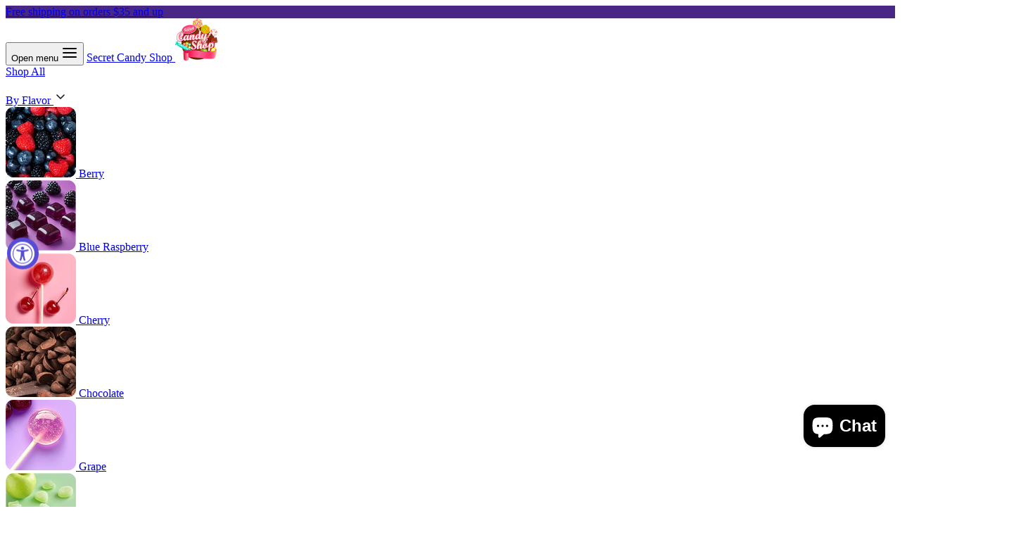

--- FILE ---
content_type: text/html; charset=utf-8
request_url: https://www.secretcandyshop.com/products/milk-magic-water-magic-raspberry-lemonade
body_size: 76145
content:
<!doctype html>
<html lang='en' class='scroll-smooth'>
  <head>
    <title>Milk Magic Water Magic Straws - Raspberry Lemonade</title>
    <meta charset='utf-8'>
    <meta http-equiv='X-UA-Compatible' content='IE=edge,chrome=1'>
    <meta name='description' content='Water Magic Raspberry Lemonade water flavoring straws make water taste good. In addition, each Raspberry Lemonade straw flavors up to sixteen ounces of water without the use of messy powders or liquids. When water passes through the flavor beads your get a rush of Raspberry Lemonade fruity flavor.'>
    <link rel='canonical' href='https://www.secretcandyshop.com/products/milk-magic-water-magic-raspberry-lemonade'>
    <meta name='viewport' content='width=device-width,initial-scale=1,shrink-to-fit=no'>
    <meta name='google-site-verification' content='_z7dU41hgt7Hl4sPZ3SmHljLwxbrDQUmTnQy3xrGupc'>
    <script>window.performance && window.performance.mark && window.performance.mark('shopify.content_for_header.start');</script><meta name="google-site-verification" content="Acp2W6mgz954lIpWnoF9F33EjmfU0Swc53m__bKT_cE">
<meta id="shopify-digital-wallet" name="shopify-digital-wallet" content="/64450330883/digital_wallets/dialog">
<meta name="shopify-checkout-api-token" content="fdde0a516744d281c49bd4832b2d5f08">
<meta id="in-context-paypal-metadata" data-shop-id="64450330883" data-venmo-supported="false" data-environment="production" data-locale="en_US" data-paypal-v4="true" data-currency="USD">
<link rel="alternate" type="application/json+oembed" href="https://www.secretcandyshop.com/products/milk-magic-water-magic-raspberry-lemonade.oembed">
<script async="async" src="/checkouts/internal/preloads.js?locale=en-US"></script>
<link rel="preconnect" href="https://shop.app" crossorigin="anonymous">
<script async="async" src="https://shop.app/checkouts/internal/preloads.js?locale=en-US&shop_id=64450330883" crossorigin="anonymous"></script>
<script id="apple-pay-shop-capabilities" type="application/json">{"shopId":64450330883,"countryCode":"US","currencyCode":"USD","merchantCapabilities":["supports3DS"],"merchantId":"gid:\/\/shopify\/Shop\/64450330883","merchantName":"Secret Candy Shop","requiredBillingContactFields":["postalAddress","email"],"requiredShippingContactFields":["postalAddress","email"],"shippingType":"shipping","supportedNetworks":["visa","masterCard","amex","discover","elo","jcb"],"total":{"type":"pending","label":"Secret Candy Shop","amount":"1.00"},"shopifyPaymentsEnabled":true,"supportsSubscriptions":true}</script>
<script id="shopify-features" type="application/json">{"accessToken":"fdde0a516744d281c49bd4832b2d5f08","betas":["rich-media-storefront-analytics"],"domain":"www.secretcandyshop.com","predictiveSearch":true,"shopId":64450330883,"locale":"en"}</script>
<script>var Shopify = Shopify || {};
Shopify.shop = "secret-candy-shop.myshopify.com";
Shopify.locale = "en";
Shopify.currency = {"active":"USD","rate":"1.0"};
Shopify.country = "US";
Shopify.theme = {"name":"Secret Candy Shop - By OMG 1.0.0","id":151073620227,"schema_name":"ArticFarms by OMG","schema_version":"1.0.1","theme_store_id":null,"role":"main"};
Shopify.theme.handle = "null";
Shopify.theme.style = {"id":null,"handle":null};
Shopify.cdnHost = "www.secretcandyshop.com/cdn";
Shopify.routes = Shopify.routes || {};
Shopify.routes.root = "/";</script>
<script type="module">!function(o){(o.Shopify=o.Shopify||{}).modules=!0}(window);</script>
<script>!function(o){function n(){var o=[];function n(){o.push(Array.prototype.slice.apply(arguments))}return n.q=o,n}var t=o.Shopify=o.Shopify||{};t.loadFeatures=n(),t.autoloadFeatures=n()}(window);</script>
<script>
  window.ShopifyPay = window.ShopifyPay || {};
  window.ShopifyPay.apiHost = "shop.app\/pay";
  window.ShopifyPay.redirectState = null;
</script>
<script id="shop-js-analytics" type="application/json">{"pageType":"product"}</script>
<script defer="defer" async type="module" src="//www.secretcandyshop.com/cdn/shopifycloud/shop-js/modules/v2/client.init-shop-cart-sync_D0dqhulL.en.esm.js"></script>
<script defer="defer" async type="module" src="//www.secretcandyshop.com/cdn/shopifycloud/shop-js/modules/v2/chunk.common_CpVO7qML.esm.js"></script>
<script type="module">
  await import("//www.secretcandyshop.com/cdn/shopifycloud/shop-js/modules/v2/client.init-shop-cart-sync_D0dqhulL.en.esm.js");
await import("//www.secretcandyshop.com/cdn/shopifycloud/shop-js/modules/v2/chunk.common_CpVO7qML.esm.js");

  window.Shopify.SignInWithShop?.initShopCartSync?.({"fedCMEnabled":true,"windoidEnabled":true});

</script>
<script>
  window.Shopify = window.Shopify || {};
  if (!window.Shopify.featureAssets) window.Shopify.featureAssets = {};
  window.Shopify.featureAssets['shop-js'] = {"shop-cart-sync":["modules/v2/client.shop-cart-sync_D9bwt38V.en.esm.js","modules/v2/chunk.common_CpVO7qML.esm.js"],"init-fed-cm":["modules/v2/client.init-fed-cm_BJ8NPuHe.en.esm.js","modules/v2/chunk.common_CpVO7qML.esm.js"],"init-shop-email-lookup-coordinator":["modules/v2/client.init-shop-email-lookup-coordinator_pVrP2-kG.en.esm.js","modules/v2/chunk.common_CpVO7qML.esm.js"],"shop-cash-offers":["modules/v2/client.shop-cash-offers_CNh7FWN-.en.esm.js","modules/v2/chunk.common_CpVO7qML.esm.js","modules/v2/chunk.modal_DKF6x0Jh.esm.js"],"init-shop-cart-sync":["modules/v2/client.init-shop-cart-sync_D0dqhulL.en.esm.js","modules/v2/chunk.common_CpVO7qML.esm.js"],"init-windoid":["modules/v2/client.init-windoid_DaoAelzT.en.esm.js","modules/v2/chunk.common_CpVO7qML.esm.js"],"shop-toast-manager":["modules/v2/client.shop-toast-manager_1DND8Tac.en.esm.js","modules/v2/chunk.common_CpVO7qML.esm.js"],"pay-button":["modules/v2/client.pay-button_CFeQi1r6.en.esm.js","modules/v2/chunk.common_CpVO7qML.esm.js"],"shop-button":["modules/v2/client.shop-button_Ca94MDdQ.en.esm.js","modules/v2/chunk.common_CpVO7qML.esm.js"],"shop-login-button":["modules/v2/client.shop-login-button_DPYNfp1Z.en.esm.js","modules/v2/chunk.common_CpVO7qML.esm.js","modules/v2/chunk.modal_DKF6x0Jh.esm.js"],"avatar":["modules/v2/client.avatar_BTnouDA3.en.esm.js"],"shop-follow-button":["modules/v2/client.shop-follow-button_BMKh4nJE.en.esm.js","modules/v2/chunk.common_CpVO7qML.esm.js","modules/v2/chunk.modal_DKF6x0Jh.esm.js"],"init-customer-accounts-sign-up":["modules/v2/client.init-customer-accounts-sign-up_CJXi5kRN.en.esm.js","modules/v2/client.shop-login-button_DPYNfp1Z.en.esm.js","modules/v2/chunk.common_CpVO7qML.esm.js","modules/v2/chunk.modal_DKF6x0Jh.esm.js"],"init-shop-for-new-customer-accounts":["modules/v2/client.init-shop-for-new-customer-accounts_BoBxkgWu.en.esm.js","modules/v2/client.shop-login-button_DPYNfp1Z.en.esm.js","modules/v2/chunk.common_CpVO7qML.esm.js","modules/v2/chunk.modal_DKF6x0Jh.esm.js"],"init-customer-accounts":["modules/v2/client.init-customer-accounts_DCuDTzpR.en.esm.js","modules/v2/client.shop-login-button_DPYNfp1Z.en.esm.js","modules/v2/chunk.common_CpVO7qML.esm.js","modules/v2/chunk.modal_DKF6x0Jh.esm.js"],"checkout-modal":["modules/v2/client.checkout-modal_U_3e4VxF.en.esm.js","modules/v2/chunk.common_CpVO7qML.esm.js","modules/v2/chunk.modal_DKF6x0Jh.esm.js"],"lead-capture":["modules/v2/client.lead-capture_DEgn0Z8u.en.esm.js","modules/v2/chunk.common_CpVO7qML.esm.js","modules/v2/chunk.modal_DKF6x0Jh.esm.js"],"shop-login":["modules/v2/client.shop-login_CoM5QKZ_.en.esm.js","modules/v2/chunk.common_CpVO7qML.esm.js","modules/v2/chunk.modal_DKF6x0Jh.esm.js"],"payment-terms":["modules/v2/client.payment-terms_BmrqWn8r.en.esm.js","modules/v2/chunk.common_CpVO7qML.esm.js","modules/v2/chunk.modal_DKF6x0Jh.esm.js"]};
</script>
<script>(function() {
  var isLoaded = false;
  function asyncLoad() {
    if (isLoaded) return;
    isLoaded = true;
    var urls = ["https:\/\/omnisnippet1.com\/platforms\/shopify.js?source=scriptTag\u0026v=2025-06-24T08\u0026shop=secret-candy-shop.myshopify.com"];
    for (var i = 0; i < urls.length; i++) {
      var s = document.createElement('script');
      s.type = 'text/javascript';
      s.async = true;
      s.src = urls[i];
      var x = document.getElementsByTagName('script')[0];
      x.parentNode.insertBefore(s, x);
    }
  };
  if(window.attachEvent) {
    window.attachEvent('onload', asyncLoad);
  } else {
    window.addEventListener('load', asyncLoad, false);
  }
})();</script>
<script id="__st">var __st={"a":64450330883,"offset":-18000,"reqid":"6046b6f1-f00c-4685-a35a-2f1c64e66879-1765271964","pageurl":"www.secretcandyshop.com\/products\/milk-magic-water-magic-raspberry-lemonade","u":"781f1053b796","p":"product","rtyp":"product","rid":7806814650627};</script>
<script>window.ShopifyPaypalV4VisibilityTracking = true;</script>
<script id="captcha-bootstrap">!function(){'use strict';const t='contact',e='account',n='new_comment',o=[[t,t],['blogs',n],['comments',n],[t,'customer']],c=[[e,'customer_login'],[e,'guest_login'],[e,'recover_customer_password'],[e,'create_customer']],r=t=>t.map((([t,e])=>`form[action*='/${t}']:not([data-nocaptcha='true']) input[name='form_type'][value='${e}']`)).join(','),a=t=>()=>t?[...document.querySelectorAll(t)].map((t=>t.form)):[];function s(){const t=[...o],e=r(t);return a(e)}const i='password',u='form_key',d=['recaptcha-v3-token','g-recaptcha-response','h-captcha-response',i],f=()=>{try{return window.sessionStorage}catch{return}},m='__shopify_v',_=t=>t.elements[u];function p(t,e,n=!1){try{const o=window.sessionStorage,c=JSON.parse(o.getItem(e)),{data:r}=function(t){const{data:e,action:n}=t;return t[m]||n?{data:e,action:n}:{data:t,action:n}}(c);for(const[e,n]of Object.entries(r))t.elements[e]&&(t.elements[e].value=n);n&&o.removeItem(e)}catch(o){console.error('form repopulation failed',{error:o})}}const l='form_type',E='cptcha';function T(t){t.dataset[E]=!0}const w=window,h=w.document,L='Shopify',v='ce_forms',y='captcha';let A=!1;((t,e)=>{const n=(g='f06e6c50-85a8-45c8-87d0-21a2b65856fe',I='https://cdn.shopify.com/shopifycloud/storefront-forms-hcaptcha/ce_storefront_forms_captcha_hcaptcha.v1.5.2.iife.js',D={infoText:'Protected by hCaptcha',privacyText:'Privacy',termsText:'Terms'},(t,e,n)=>{const o=w[L][v],c=o.bindForm;if(c)return c(t,g,e,D).then(n);var r;o.q.push([[t,g,e,D],n]),r=I,A||(h.body.append(Object.assign(h.createElement('script'),{id:'captcha-provider',async:!0,src:r})),A=!0)});var g,I,D;w[L]=w[L]||{},w[L][v]=w[L][v]||{},w[L][v].q=[],w[L][y]=w[L][y]||{},w[L][y].protect=function(t,e){n(t,void 0,e),T(t)},Object.freeze(w[L][y]),function(t,e,n,w,h,L){const[v,y,A,g]=function(t,e,n){const i=e?o:[],u=t?c:[],d=[...i,...u],f=r(d),m=r(i),_=r(d.filter((([t,e])=>n.includes(e))));return[a(f),a(m),a(_),s()]}(w,h,L),I=t=>{const e=t.target;return e instanceof HTMLFormElement?e:e&&e.form},D=t=>v().includes(t);t.addEventListener('submit',(t=>{const e=I(t);if(!e)return;const n=D(e)&&!e.dataset.hcaptchaBound&&!e.dataset.recaptchaBound,o=_(e),c=g().includes(e)&&(!o||!o.value);(n||c)&&t.preventDefault(),c&&!n&&(function(t){try{if(!f())return;!function(t){const e=f();if(!e)return;const n=_(t);if(!n)return;const o=n.value;o&&e.removeItem(o)}(t);const e=Array.from(Array(32),(()=>Math.random().toString(36)[2])).join('');!function(t,e){_(t)||t.append(Object.assign(document.createElement('input'),{type:'hidden',name:u})),t.elements[u].value=e}(t,e),function(t,e){const n=f();if(!n)return;const o=[...t.querySelectorAll(`input[type='${i}']`)].map((({name:t})=>t)),c=[...d,...o],r={};for(const[a,s]of new FormData(t).entries())c.includes(a)||(r[a]=s);n.setItem(e,JSON.stringify({[m]:1,action:t.action,data:r}))}(t,e)}catch(e){console.error('failed to persist form',e)}}(e),e.submit())}));const S=(t,e)=>{t&&!t.dataset[E]&&(n(t,e.some((e=>e===t))),T(t))};for(const o of['focusin','change'])t.addEventListener(o,(t=>{const e=I(t);D(e)&&S(e,y())}));const B=e.get('form_key'),M=e.get(l),P=B&&M;t.addEventListener('DOMContentLoaded',(()=>{const t=y();if(P)for(const e of t)e.elements[l].value===M&&p(e,B);[...new Set([...A(),...v().filter((t=>'true'===t.dataset.shopifyCaptcha))])].forEach((e=>S(e,t)))}))}(h,new URLSearchParams(w.location.search),n,t,e,['guest_login'])})(!0,!0)}();</script>
<script integrity="sha256-52AcMU7V7pcBOXWImdc/TAGTFKeNjmkeM1Pvks/DTgc=" data-source-attribution="shopify.loadfeatures" defer="defer" src="//www.secretcandyshop.com/cdn/shopifycloud/storefront/assets/storefront/load_feature-81c60534.js" crossorigin="anonymous"></script>
<script crossorigin="anonymous" defer="defer" src="//www.secretcandyshop.com/cdn/shopifycloud/storefront/assets/shopify_pay/storefront-65b4c6d7.js?v=20250812"></script>
<script data-source-attribution="shopify.dynamic_checkout.dynamic.init">var Shopify=Shopify||{};Shopify.PaymentButton=Shopify.PaymentButton||{isStorefrontPortableWallets:!0,init:function(){window.Shopify.PaymentButton.init=function(){};var t=document.createElement("script");t.src="https://www.secretcandyshop.com/cdn/shopifycloud/portable-wallets/latest/portable-wallets.en.js",t.type="module",document.head.appendChild(t)}};
</script>
<script data-source-attribution="shopify.dynamic_checkout.buyer_consent">
  function portableWalletsHideBuyerConsent(e){var t=document.getElementById("shopify-buyer-consent"),n=document.getElementById("shopify-subscription-policy-button");t&&n&&(t.classList.add("hidden"),t.setAttribute("aria-hidden","true"),n.removeEventListener("click",e))}function portableWalletsShowBuyerConsent(e){var t=document.getElementById("shopify-buyer-consent"),n=document.getElementById("shopify-subscription-policy-button");t&&n&&(t.classList.remove("hidden"),t.removeAttribute("aria-hidden"),n.addEventListener("click",e))}window.Shopify?.PaymentButton&&(window.Shopify.PaymentButton.hideBuyerConsent=portableWalletsHideBuyerConsent,window.Shopify.PaymentButton.showBuyerConsent=portableWalletsShowBuyerConsent);
</script>
<script data-source-attribution="shopify.dynamic_checkout.cart.bootstrap">document.addEventListener("DOMContentLoaded",(function(){function t(){return document.querySelector("shopify-accelerated-checkout-cart, shopify-accelerated-checkout")}if(t())Shopify.PaymentButton.init();else{new MutationObserver((function(e,n){t()&&(Shopify.PaymentButton.init(),n.disconnect())})).observe(document.body,{childList:!0,subtree:!0})}}));
</script>
<link id="shopify-accelerated-checkout-styles" rel="stylesheet" media="screen" href="https://www.secretcandyshop.com/cdn/shopifycloud/portable-wallets/latest/accelerated-checkout-backwards-compat.css" crossorigin="anonymous">
<style id="shopify-accelerated-checkout-cart">
        #shopify-buyer-consent {
  margin-top: 1em;
  display: inline-block;
  width: 100%;
}

#shopify-buyer-consent.hidden {
  display: none;
}

#shopify-subscription-policy-button {
  background: none;
  border: none;
  padding: 0;
  text-decoration: underline;
  font-size: inherit;
  cursor: pointer;
}

#shopify-subscription-policy-button::before {
  box-shadow: none;
}

      </style>
<script id="sections-script" data-sections="related-products" defer="defer" src="//www.secretcandyshop.com/cdn/shop/t/7/compiled_assets/scripts.js?2730"></script>
<script>window.performance && window.performance.mark && window.performance.mark('shopify.content_for_header.end');</script>

    <!-- Header hook for plugins -->
    <link href="//www.secretcandyshop.com/cdn/shop/t/7/assets/index.min.css?v=178382269088416668651747990193" rel="stylesheet" type="text/css" media="all" />

    <link rel='preconnect' href='https://fonts.googleapis.com'>
    <link rel='preconnect' href='https://fonts.gstatic.com' crossorigin>
    <link
      href='https://fonts.googleapis.com/css2?family=Reddit+Sans:ital,wght@0,200..900;1,200..900&family=Spicy+Rice&display=swap'
      rel='stylesheet'
    ><link
        rel='icon'
        type='image/png'
        href='//www.secretcandyshop.com/cdn/shop/files/Logo_correct_large_from_vector_aff23a90-24c7-4929-8627-d37f6b0b85bd.png?crop=center&height=32&v=1693398496&width=32'
      ><link rel='stylesheet' href='https://use.typekit.net/iec3ekl.css'>

    <script src='//www.secretcandyshop.com/cdn/shop/t/7/assets/index.min.js?v=75811905737607003691747990192' defer='defer'></script>
    <script src='//www.secretcandyshop.com/cdn/shop/t/7/assets/mobile-menu.min.js?v=25149265533830384081747990192' defer='defer'></script>

    <script
      src='//www.secretcandyshop.com/cdn/shop/t/7/assets/cart-drawer.min.js?v=49463274970039468301749930749'
      type='module'
      defer='defer'
    ></script>
    <script
      src='//www.secretcandyshop.com/cdn/shop/t/7/assets/header-search.min.js?v=50991786447610586771747990189'
      type='module'
      defer='defer'
    ></script>
  <!-- BEGIN app block: shopify://apps/judge-me-reviews/blocks/judgeme_core/61ccd3b1-a9f2-4160-9fe9-4fec8413e5d8 --><!-- Start of Judge.me Core -->




<link rel="dns-prefetch" href="https://cdnwidget.judge.me">
<link rel="dns-prefetch" href="https://cdn.judge.me">
<link rel="dns-prefetch" href="https://cdn1.judge.me">
<link rel="dns-prefetch" href="https://api.judge.me">

<script data-cfasync='false' class='jdgm-settings-script'>window.jdgmSettings={"pagination":5,"disable_web_reviews":false,"badge_no_review_text":"No reviews","badge_n_reviews_text":"{{ n }} review/reviews","hide_badge_preview_if_no_reviews":true,"badge_hide_text":false,"enforce_center_preview_badge":false,"widget_title":"Customer Reviews","widget_open_form_text":"Write a review","widget_close_form_text":"Cancel review","widget_refresh_page_text":"Refresh page","widget_summary_text":"Based on {{ number_of_reviews }} review/reviews","widget_no_review_text":"Be the first to write a review","widget_name_field_text":"Display name","widget_verified_name_field_text":"Verified Name (public)","widget_name_placeholder_text":"Display name","widget_required_field_error_text":"This field is required.","widget_email_field_text":"Email address","widget_verified_email_field_text":"Verified Email (private, can not be edited)","widget_email_placeholder_text":"Your email address","widget_email_field_error_text":"Please enter a valid email address.","widget_rating_field_text":"Rating","widget_review_title_field_text":"Review Title","widget_review_title_placeholder_text":"Give your review a title","widget_review_body_field_text":"Review content","widget_review_body_placeholder_text":"Start writing here...","widget_pictures_field_text":"Picture/Video (optional)","widget_submit_review_text":"Submit Review","widget_submit_verified_review_text":"Submit Verified Review","widget_submit_success_msg_with_auto_publish":"Thank you! Please refresh the page in a few moments to see your review. You can remove or edit your review by logging into \u003ca href='https://judge.me/login' target='_blank' rel='nofollow noopener'\u003eJudge.me\u003c/a\u003e","widget_submit_success_msg_no_auto_publish":"Thank you! Your review will be published as soon as it is approved by the shop admin. You can remove or edit your review by logging into \u003ca href='https://judge.me/login' target='_blank' rel='nofollow noopener'\u003eJudge.me\u003c/a\u003e","widget_show_default_reviews_out_of_total_text":"Showing {{ n_reviews_shown }} out of {{ n_reviews }} reviews.","widget_show_all_link_text":"Show all","widget_show_less_link_text":"Show less","widget_author_said_text":"{{ reviewer_name }} said:","widget_days_text":"{{ n }} days ago","widget_weeks_text":"{{ n }} week/weeks ago","widget_months_text":"{{ n }} month/months ago","widget_years_text":"{{ n }} year/years ago","widget_yesterday_text":"Yesterday","widget_today_text":"Today","widget_replied_text":"\u003e\u003e {{ shop_name }} replied:","widget_read_more_text":"Read more","widget_rating_filter_see_all_text":"See all reviews","widget_sorting_most_recent_text":"Most Recent","widget_sorting_highest_rating_text":"Highest Rating","widget_sorting_lowest_rating_text":"Lowest Rating","widget_sorting_with_pictures_text":"Only Pictures","widget_sorting_most_helpful_text":"Most Helpful","widget_open_question_form_text":"Ask a question","widget_reviews_subtab_text":"Reviews","widget_questions_subtab_text":"Questions","widget_question_label_text":"Question","widget_answer_label_text":"Answer","widget_question_placeholder_text":"Write your question here","widget_submit_question_text":"Submit Question","widget_question_submit_success_text":"Thank you for your question! We will notify you once it gets answered.","verified_badge_text":"Verified","verified_badge_placement":"left-of-reviewer-name","widget_hide_border":false,"widget_social_share":false,"all_reviews_include_out_of_store_products":true,"all_reviews_out_of_store_text":"(out of store)","all_reviews_product_name_prefix_text":"about","enable_review_pictures":true,"widget_product_reviews_subtab_text":"Product Reviews","widget_shop_reviews_subtab_text":"Shop Reviews","widget_write_a_store_review_text":"Write a Store Review","widget_other_languages_heading":"Reviews in Other Languages","widget_translate_review_text":"Translate review to {{ language }}","widget_translating_review_text":"Translating...","widget_show_original_translation_text":"Show original ({{ language }})","widget_translate_review_failed_text":"Review couldn't be translated.","widget_translate_review_retry_text":"Retry","widget_translate_review_try_again_later_text":"Try again later","widget_sorting_pictures_first_text":"Pictures First","floating_tab_button_name":"★ Reviews","floating_tab_title":"Let customers speak for us","floating_tab_url":"","floating_tab_url_enabled":false,"all_reviews_text_badge_text":"Customers rate us {{ shop.metafields.judgeme.all_reviews_rating | round: 1 }}/5 based on {{ shop.metafields.judgeme.all_reviews_count }} reviews.","all_reviews_text_badge_text_branded_style":"{{ shop.metafields.judgeme.all_reviews_rating | round: 1 }} out of 5 stars based on {{ shop.metafields.judgeme.all_reviews_count }} reviews","all_reviews_text_badge_url":"","all_reviews_text_style":"branded","all_reviews_text_show_jm_brand":false,"featured_carousel_title":"Let customers speak for us","featured_carousel_count_text":"from {{ n }} reviews","featured_carousel_url":"","verified_count_badge_style":"branded","verified_count_badge_url":"","picture_reminder_submit_button":"Upload Pictures","widget_sorting_videos_first_text":"Videos First","widget_review_pending_text":"Pending","remove_microdata_snippet":false,"preview_badge_no_question_text":"No questions","preview_badge_n_question_text":"{{ number_of_questions }} question/questions","widget_search_bar_placeholder":"Search reviews","widget_sorting_verified_only_text":"Verified only","featured_carousel_verified_badge_enable":true,"featured_carousel_more_reviews_button_text":"Read more reviews","featured_carousel_view_product_button_text":"View product","all_reviews_page_load_more_text":"Load More Reviews","widget_advanced_speed_features":5,"widget_public_name_text":"displayed publicly like","default_reviewer_name_has_non_latin":true,"widget_reviewer_anonymous":"Anonymous","medals_widget_title":"Judge.me Review Medals","widget_invalid_yt_video_url_error_text":"Not a YouTube video URL","widget_max_length_field_error_text":"Please enter no more than {0} characters.","widget_verified_by_shop_text":"Verified by Shop","widget_load_with_code_splitting":true,"widget_ugc_title":"Made by us, Shared by you","widget_ugc_subtitle":"Tag us to see your picture featured in our page","widget_ugc_primary_button_text":"Buy Now","widget_ugc_secondary_button_text":"Load More","widget_ugc_reviews_button_text":"View Reviews","widget_primary_color":"#7653FF","widget_summary_average_rating_text":"{{ average_rating }} out of 5","widget_media_grid_title":"Customer photos \u0026 videos","widget_media_grid_see_more_text":"See more","widget_verified_by_judgeme_text":"Verified by Judge.me","widget_verified_by_judgeme_text_in_store_medals":"Verified by Judge.me","widget_media_field_exceed_quantity_message":"Sorry, we can only accept {{ max_media }} for one review.","widget_media_field_exceed_limit_message":"{{ file_name }} is too large, please select a {{ media_type }} less than {{ size_limit }}MB.","widget_review_submitted_text":"Review Submitted!","widget_question_submitted_text":"Question Submitted!","widget_close_form_text_question":"Cancel","widget_write_your_answer_here_text":"Write your answer here","widget_enabled_branded_link":true,"widget_show_collected_by_judgeme":false,"widget_collected_by_judgeme_text":"collected by Judge.me","widget_load_more_text":"Load More","widget_full_review_text":"Full Review","widget_read_more_reviews_text":"Read More Reviews","widget_read_questions_text":"Read Questions","widget_questions_and_answers_text":"Questions \u0026 Answers","widget_verified_by_text":"Verified by","widget_verified_text":"Verified","widget_number_of_reviews_text":"{{ number_of_reviews }} reviews","widget_back_button_text":"Back","widget_next_button_text":"Next","widget_custom_forms_filter_button":"Filters","how_reviews_are_collected":"How reviews are collected?","widget_gdpr_statement":"How we use your data: We'll only contact you about the review you left, and only if necessary. By submitting your review, you agree to Judge.me's \u003ca href='https://judge.me/terms' target='_blank' rel='nofollow noopener'\u003eterms\u003c/a\u003e, \u003ca href='https://judge.me/privacy' target='_blank' rel='nofollow noopener'\u003eprivacy\u003c/a\u003e and \u003ca href='https://judge.me/content-policy' target='_blank' rel='nofollow noopener'\u003econtent\u003c/a\u003e policies.","review_snippet_widget_round_border_style":true,"review_snippet_widget_card_color":"#FFFFFF","review_snippet_widget_slider_arrows_background_color":"#FFFFFF","review_snippet_widget_slider_arrows_color":"#000000","review_snippet_widget_star_color":"#108474","all_reviews_product_variant_label_text":"Variant: ","widget_show_verified_branding":true,"widget_show_review_title_input":false,"request_store_review_after_product_review":true,"request_review_other_products_in_order":true,"review_content_screen_title_text":"How would you rate this product?","review_content_introduction_text":"We would love it if you would share a bit about your experience.","one_star_review_guidance_text":"Poor","five_star_review_guidance_text":"Great","customer_information_screen_title_text":"About you","customer_information_introduction_text":"Please tell us more about you.","custom_questions_screen_title_text":"Your experience in more detail","custom_questions_introduction_text":"Here are a few questions to help us understand more about your experience.","review_submitted_screen_title_text":"Thanks for your review!","review_submitted_screen_thank_you_text":"We are processing it and it will appear on the store soon.","review_submitted_screen_email_verification_text":"Please confirm your email by clicking the link we just sent you. This helps us keep reviews authentic.","review_submitted_request_store_review_text":"Would you like to share your experience of shopping with us?","review_submitted_review_other_products_text":"Would you like to review these products?","reviewer_media_screen_title_picture_text":"Share a picture","reviewer_media_introduction_picture_text":"Upload a photo to support your review.","reviewer_media_screen_title_video_text":"Share a video","reviewer_media_introduction_video_text":"Upload a video to support your review.","reviewer_media_screen_title_picture_or_video_text":"Share a picture or video","reviewer_media_introduction_picture_or_video_text":"Upload a photo or video to support your review.","reviewer_media_youtube_url_text":"Paste your Youtube URL here","advanced_settings_next_step_button_text":"Next","advanced_settings_close_review_button_text":"Close","modal_write_review_flow":true,"write_review_flow_required_text":"Required","write_review_flow_privacy_message_text":"We respect your privacy.","write_review_flow_anonymous_text":"Post review as anonymous","write_review_flow_visibility_text":"This won't be visible to other customers.","write_review_flow_multiple_selection_help_text":"Select as many as you like","write_review_flow_single_selection_help_text":"Select one option","write_review_flow_required_field_error_text":"This field is required","write_review_flow_invalid_email_error_text":"Please enter a valid email address","write_review_flow_max_length_error_text":"Max. {{ max_length }} characters.","write_review_flow_media_upload_text":"\u003cb\u003eClick to upload\u003c/b\u003e or drag and drop","write_review_flow_gdpr_statement":"We'll only contact you about your review if necessary. By submitting your review, you agree to our \u003ca href='https://judge.me/terms' target='_blank' rel='nofollow noopener'\u003eterms and conditions\u003c/a\u003e and \u003ca href='https://judge.me/privacy' target='_blank' rel='nofollow noopener'\u003eprivacy policy\u003c/a\u003e.","transparency_badges_collected_via_store_invite_text":"Review collected via store invitation","transparency_badges_from_another_provider_text":"Review collected from another provider","transparency_badges_collected_from_store_visitor_text":"Review collected from a store visitor","transparency_badges_written_in_google_text":"Review written in Google","transparency_badges_written_in_etsy_text":"Review written in Etsy","transparency_badges_written_in_shop_app_text":"Review written in Shop App","transparency_badges_earned_reward_text":"Review earned a reward for future purchase","platform":"shopify","branding_url":"https://app.judge.me/reviews","branding_text":"Powered by Judge.me","locale":"en","reply_name":"Secret Candy Shop","widget_version":"3.0","footer":true,"autopublish":true,"review_dates":true,"enable_custom_form":false,"shop_locale":"en","enable_multi_locales_translations":true,"show_review_title_input":false,"review_verification_email_status":"always","can_be_branded":true,"reply_name_text":"Secret Candy Shop"};</script> <style class='jdgm-settings-style'>.jdgm-xx{left:0}:root{--jdgm-primary-color: #7653FF;--jdgm-secondary-color: rgba(118,83,255,0.1);--jdgm-star-color: #7653FF;--jdgm-write-review-text-color: white;--jdgm-write-review-bg-color: #7653FF;--jdgm-paginate-color: #7653FF;--jdgm-border-radius: 0;--jdgm-reviewer-name-color: #7653FF}.jdgm-histogram__bar-content{background-color:#7653FF}.jdgm-rev[data-verified-buyer=true] .jdgm-rev__icon.jdgm-rev__icon:after,.jdgm-rev__buyer-badge.jdgm-rev__buyer-badge{color:white;background-color:#7653FF}.jdgm-review-widget--small .jdgm-gallery.jdgm-gallery .jdgm-gallery__thumbnail-link:nth-child(8) .jdgm-gallery__thumbnail-wrapper.jdgm-gallery__thumbnail-wrapper:before{content:"See more"}@media only screen and (min-width: 768px){.jdgm-gallery.jdgm-gallery .jdgm-gallery__thumbnail-link:nth-child(8) .jdgm-gallery__thumbnail-wrapper.jdgm-gallery__thumbnail-wrapper:before{content:"See more"}}.jdgm-prev-badge[data-average-rating='0.00']{display:none !important}.jdgm-author-all-initials{display:none !important}.jdgm-author-last-initial{display:none !important}.jdgm-rev-widg__title{visibility:hidden}.jdgm-rev-widg__summary-text{visibility:hidden}.jdgm-prev-badge__text{visibility:hidden}.jdgm-rev__prod-link-prefix:before{content:'about'}.jdgm-rev__variant-label:before{content:'Variant: '}.jdgm-rev__out-of-store-text:before{content:'(out of store)'}@media only screen and (min-width: 768px){.jdgm-rev__pics .jdgm-rev_all-rev-page-picture-separator,.jdgm-rev__pics .jdgm-rev__product-picture{display:none}}@media only screen and (max-width: 768px){.jdgm-rev__pics .jdgm-rev_all-rev-page-picture-separator,.jdgm-rev__pics .jdgm-rev__product-picture{display:none}}.jdgm-preview-badge[data-template="product"]{display:none !important}.jdgm-preview-badge[data-template="collection"]{display:none !important}.jdgm-preview-badge[data-template="index"]{display:none !important}.jdgm-review-widget[data-from-snippet="true"]{display:none !important}.jdgm-verified-count-badget[data-from-snippet="true"]{display:none !important}.jdgm-carousel-wrapper[data-from-snippet="true"]{display:none !important}.jdgm-all-reviews-text[data-from-snippet="true"]{display:none !important}.jdgm-medals-section[data-from-snippet="true"]{display:none !important}.jdgm-ugc-media-wrapper[data-from-snippet="true"]{display:none !important}.jdgm-review-snippet-widget .jdgm-rev-snippet-widget__cards-container .jdgm-rev-snippet-card{border-radius:8px;background:#fff}.jdgm-review-snippet-widget .jdgm-rev-snippet-widget__cards-container .jdgm-rev-snippet-card__rev-rating .jdgm-star{color:#108474}.jdgm-review-snippet-widget .jdgm-rev-snippet-widget__prev-btn,.jdgm-review-snippet-widget .jdgm-rev-snippet-widget__next-btn{border-radius:50%;background:#fff}.jdgm-review-snippet-widget .jdgm-rev-snippet-widget__prev-btn>svg,.jdgm-review-snippet-widget .jdgm-rev-snippet-widget__next-btn>svg{fill:#000}.jdgm-full-rev-modal.rev-snippet-widget .jm-mfp-container .jm-mfp-content,.jdgm-full-rev-modal.rev-snippet-widget .jm-mfp-container .jdgm-full-rev__icon,.jdgm-full-rev-modal.rev-snippet-widget .jm-mfp-container .jdgm-full-rev__pic-img,.jdgm-full-rev-modal.rev-snippet-widget .jm-mfp-container .jdgm-full-rev__reply{border-radius:8px}.jdgm-full-rev-modal.rev-snippet-widget .jm-mfp-container .jdgm-full-rev[data-verified-buyer="true"] .jdgm-full-rev__icon::after{border-radius:8px}.jdgm-full-rev-modal.rev-snippet-widget .jm-mfp-container .jdgm-full-rev .jdgm-rev__buyer-badge{border-radius:calc( 8px / 2 )}.jdgm-full-rev-modal.rev-snippet-widget .jm-mfp-container .jdgm-full-rev .jdgm-full-rev__replier::before{content:'Secret Candy Shop'}.jdgm-full-rev-modal.rev-snippet-widget .jm-mfp-container .jdgm-full-rev .jdgm-full-rev__product-button{border-radius:calc( 8px * 6 )}
</style> <style class='jdgm-settings-style'></style>

  
  
  
  <style class='jdgm-miracle-styles'>
  @-webkit-keyframes jdgm-spin{0%{-webkit-transform:rotate(0deg);-ms-transform:rotate(0deg);transform:rotate(0deg)}100%{-webkit-transform:rotate(359deg);-ms-transform:rotate(359deg);transform:rotate(359deg)}}@keyframes jdgm-spin{0%{-webkit-transform:rotate(0deg);-ms-transform:rotate(0deg);transform:rotate(0deg)}100%{-webkit-transform:rotate(359deg);-ms-transform:rotate(359deg);transform:rotate(359deg)}}@font-face{font-family:'JudgemeStar';src:url("[data-uri]") format("woff");font-weight:normal;font-style:normal}.jdgm-star{font-family:'JudgemeStar';display:inline !important;text-decoration:none !important;padding:0 4px 0 0 !important;margin:0 !important;font-weight:bold;opacity:1;-webkit-font-smoothing:antialiased;-moz-osx-font-smoothing:grayscale}.jdgm-star:hover{opacity:1}.jdgm-star:last-of-type{padding:0 !important}.jdgm-star.jdgm--on:before{content:"\e000"}.jdgm-star.jdgm--off:before{content:"\e001"}.jdgm-star.jdgm--half:before{content:"\e002"}.jdgm-widget *{margin:0;line-height:1.4;-webkit-box-sizing:border-box;-moz-box-sizing:border-box;box-sizing:border-box;-webkit-overflow-scrolling:touch}.jdgm-hidden{display:none !important;visibility:hidden !important}.jdgm-temp-hidden{display:none}.jdgm-spinner{width:40px;height:40px;margin:auto;border-radius:50%;border-top:2px solid #eee;border-right:2px solid #eee;border-bottom:2px solid #eee;border-left:2px solid #ccc;-webkit-animation:jdgm-spin 0.8s infinite linear;animation:jdgm-spin 0.8s infinite linear}.jdgm-spinner:empty{display:block}.jdgm-prev-badge{display:block !important}

</style>


  
  
   


<script data-cfasync='false' class='jdgm-script'>
!function(e){window.jdgm=window.jdgm||{},jdgm.CDN_HOST="https://cdnwidget.judge.me/",jdgm.API_HOST="https://api.judge.me/",jdgm.CDN_BASE_URL="https://cdn.shopify.com/extensions/019afdab-254d-7a2a-8a58-a440dfa6865d/judgeme-extensions-258/assets/",
jdgm.docReady=function(d){(e.attachEvent?"complete"===e.readyState:"loading"!==e.readyState)?
setTimeout(d,0):e.addEventListener("DOMContentLoaded",d)},jdgm.loadCSS=function(d,t,o,a){
!o&&jdgm.loadCSS.requestedUrls.indexOf(d)>=0||(jdgm.loadCSS.requestedUrls.push(d),
(a=e.createElement("link")).rel="stylesheet",a.class="jdgm-stylesheet",a.media="nope!",
a.href=d,a.onload=function(){this.media="all",t&&setTimeout(t)},e.body.appendChild(a))},
jdgm.loadCSS.requestedUrls=[],jdgm.loadJS=function(e,d){var t=new XMLHttpRequest;
t.onreadystatechange=function(){4===t.readyState&&(Function(t.response)(),d&&d(t.response))},
t.open("GET",e),t.send()},jdgm.docReady((function(){(window.jdgmLoadCSS||e.querySelectorAll(
".jdgm-widget, .jdgm-all-reviews-page").length>0)&&(jdgmSettings.widget_load_with_code_splitting?
parseFloat(jdgmSettings.widget_version)>=3?jdgm.loadCSS(jdgm.CDN_HOST+"widget_v3/base.css"):
jdgm.loadCSS(jdgm.CDN_HOST+"widget/base.css"):jdgm.loadCSS(jdgm.CDN_HOST+"shopify_v2.css"),
jdgm.loadJS(jdgm.CDN_HOST+"loader.js"))}))}(document);
</script>
<noscript><link rel="stylesheet" type="text/css" media="all" href="https://cdnwidget.judge.me/shopify_v2.css"></noscript>

<!-- BEGIN app snippet: theme_fix_tags --><script>
  (function() {
    var jdgmThemeFixes = null;
    if (!jdgmThemeFixes) return;
    var thisThemeFix = jdgmThemeFixes[Shopify.theme.id];
    if (!thisThemeFix) return;

    if (thisThemeFix.html) {
      document.addEventListener("DOMContentLoaded", function() {
        var htmlDiv = document.createElement('div');
        htmlDiv.classList.add('jdgm-theme-fix-html');
        htmlDiv.innerHTML = thisThemeFix.html;
        document.body.append(htmlDiv);
      });
    };

    if (thisThemeFix.css) {
      var styleTag = document.createElement('style');
      styleTag.classList.add('jdgm-theme-fix-style');
      styleTag.innerHTML = thisThemeFix.css;
      document.head.append(styleTag);
    };

    if (thisThemeFix.js) {
      var scriptTag = document.createElement('script');
      scriptTag.classList.add('jdgm-theme-fix-script');
      scriptTag.innerHTML = thisThemeFix.js;
      document.head.append(scriptTag);
    };
  })();
</script>
<!-- END app snippet -->
<!-- End of Judge.me Core -->



<!-- END app block --><!-- BEGIN app block: shopify://apps/klaviyo-email-marketing-sms/blocks/klaviyo-onsite-embed/2632fe16-c075-4321-a88b-50b567f42507 -->












  <script async src="https://static.klaviyo.com/onsite/js/WtKGte/klaviyo.js?company_id=WtKGte"></script>
  <script>!function(){if(!window.klaviyo){window._klOnsite=window._klOnsite||[];try{window.klaviyo=new Proxy({},{get:function(n,i){return"push"===i?function(){var n;(n=window._klOnsite).push.apply(n,arguments)}:function(){for(var n=arguments.length,o=new Array(n),w=0;w<n;w++)o[w]=arguments[w];var t="function"==typeof o[o.length-1]?o.pop():void 0,e=new Promise((function(n){window._klOnsite.push([i].concat(o,[function(i){t&&t(i),n(i)}]))}));return e}}})}catch(n){window.klaviyo=window.klaviyo||[],window.klaviyo.push=function(){var n;(n=window._klOnsite).push.apply(n,arguments)}}}}();</script>

  
    <script id="viewed_product">
      if (item == null) {
        var _learnq = _learnq || [];

        var MetafieldReviews = null
        var MetafieldYotpoRating = null
        var MetafieldYotpoCount = null
        var MetafieldLooxRating = null
        var MetafieldLooxCount = null
        var okendoProduct = null
        var okendoProductReviewCount = null
        var okendoProductReviewAverageValue = null
        try {
          // The following fields are used for Customer Hub recently viewed in order to add reviews.
          // This information is not part of __kla_viewed. Instead, it is part of __kla_viewed_reviewed_items
          MetafieldReviews = {};
          MetafieldYotpoRating = null
          MetafieldYotpoCount = null
          MetafieldLooxRating = null
          MetafieldLooxCount = null

          okendoProduct = null
          // If the okendo metafield is not legacy, it will error, which then requires the new json formatted data
          if (okendoProduct && 'error' in okendoProduct) {
            okendoProduct = null
          }
          okendoProductReviewCount = okendoProduct ? okendoProduct.reviewCount : null
          okendoProductReviewAverageValue = okendoProduct ? okendoProduct.reviewAverageValue : null
        } catch (error) {
          console.error('Error in Klaviyo onsite reviews tracking:', error);
        }

        var item = {
          Name: "Milk Magic Water Magic Straws - Raspberry Lemonade",
          ProductID: 7806814650627,
          Categories: ["Berry","Best sellers","Has Stock","In Stock","Lemon","Lemonade","Milk Magic Water Straws","Raspberry"],
          ImageURL: "https://www.secretcandyshop.com/cdn/shop/products/water-raspberry-lemonade_grande.png?v=1738172010",
          URL: "https://www.secretcandyshop.com/products/milk-magic-water-magic-raspberry-lemonade",
          Brand: "Milk Magic",
          Price: "$2.99",
          Value: "2.99",
          CompareAtPrice: "$0.00"
        };
        _learnq.push(['track', 'Viewed Product', item]);
        _learnq.push(['trackViewedItem', {
          Title: item.Name,
          ItemId: item.ProductID,
          Categories: item.Categories,
          ImageUrl: item.ImageURL,
          Url: item.URL,
          Metadata: {
            Brand: item.Brand,
            Price: item.Price,
            Value: item.Value,
            CompareAtPrice: item.CompareAtPrice
          },
          metafields:{
            reviews: MetafieldReviews,
            yotpo:{
              rating: MetafieldYotpoRating,
              count: MetafieldYotpoCount,
            },
            loox:{
              rating: MetafieldLooxRating,
              count: MetafieldLooxCount,
            },
            okendo: {
              rating: okendoProductReviewAverageValue,
              count: okendoProductReviewCount,
            }
          }
        }]);
      }
    </script>
  




  <script>
    window.klaviyoReviewsProductDesignMode = false
  </script>







<!-- END app block --><script src="https://cdn.shopify.com/extensions/7bc9bb47-adfa-4267-963e-cadee5096caf/inbox-1252/assets/inbox-chat-loader.js" type="text/javascript" defer="defer"></script>
<script src="https://cdn.shopify.com/extensions/019afdab-254d-7a2a-8a58-a440dfa6865d/judgeme-extensions-258/assets/loader.js" type="text/javascript" defer="defer"></script>
<script src="https://cdn.shopify.com/extensions/019a0131-ca1b-7172-a6b1-2fadce39ca6e/accessibly-28/assets/acc-main.js" type="text/javascript" defer="defer"></script>
<meta property="og:image" content="https://cdn.shopify.com/s/files/1/0644/5033/0883/products/water-raspberry-lemonade.png?v=1738172010" />
<meta property="og:image:secure_url" content="https://cdn.shopify.com/s/files/1/0644/5033/0883/products/water-raspberry-lemonade.png?v=1738172010" />
<meta property="og:image:width" content="1920" />
<meta property="og:image:height" content="1920" />
<meta property="og:image:alt" content="Milk Magic Water Magic Straws - Raspberry Lemonade" />
<link href="https://monorail-edge.shopifysvc.com" rel="dns-prefetch">
<script>(function(){if ("sendBeacon" in navigator && "performance" in window) {try {var session_token_from_headers = performance.getEntriesByType('navigation')[0].serverTiming.find(x => x.name == '_s').description;} catch {var session_token_from_headers = undefined;}var session_cookie_matches = document.cookie.match(/_shopify_s=([^;]*)/);var session_token_from_cookie = session_cookie_matches && session_cookie_matches.length === 2 ? session_cookie_matches[1] : "";var session_token = session_token_from_headers || session_token_from_cookie || "";function handle_abandonment_event(e) {var entries = performance.getEntries().filter(function(entry) {return /monorail-edge.shopifysvc.com/.test(entry.name);});if (!window.abandonment_tracked && entries.length === 0) {window.abandonment_tracked = true;var currentMs = Date.now();var navigation_start = performance.timing.navigationStart;var payload = {shop_id: 64450330883,url: window.location.href,navigation_start,duration: currentMs - navigation_start,session_token,page_type: "product"};window.navigator.sendBeacon("https://monorail-edge.shopifysvc.com/v1/produce", JSON.stringify({schema_id: "online_store_buyer_site_abandonment/1.1",payload: payload,metadata: {event_created_at_ms: currentMs,event_sent_at_ms: currentMs}}));}}window.addEventListener('pagehide', handle_abandonment_event);}}());</script>
<script id="web-pixels-manager-setup">(function e(e,d,r,n,o){if(void 0===o&&(o={}),!Boolean(null===(a=null===(i=window.Shopify)||void 0===i?void 0:i.analytics)||void 0===a?void 0:a.replayQueue)){var i,a;window.Shopify=window.Shopify||{};var t=window.Shopify;t.analytics=t.analytics||{};var s=t.analytics;s.replayQueue=[],s.publish=function(e,d,r){return s.replayQueue.push([e,d,r]),!0};try{self.performance.mark("wpm:start")}catch(e){}var l=function(){var e={modern:/Edge?\/(1{2}[4-9]|1[2-9]\d|[2-9]\d{2}|\d{4,})\.\d+(\.\d+|)|Firefox\/(1{2}[4-9]|1[2-9]\d|[2-9]\d{2}|\d{4,})\.\d+(\.\d+|)|Chrom(ium|e)\/(9{2}|\d{3,})\.\d+(\.\d+|)|(Maci|X1{2}).+ Version\/(15\.\d+|(1[6-9]|[2-9]\d|\d{3,})\.\d+)([,.]\d+|)( \(\w+\)|)( Mobile\/\w+|) Safari\/|Chrome.+OPR\/(9{2}|\d{3,})\.\d+\.\d+|(CPU[ +]OS|iPhone[ +]OS|CPU[ +]iPhone|CPU IPhone OS|CPU iPad OS)[ +]+(15[._]\d+|(1[6-9]|[2-9]\d|\d{3,})[._]\d+)([._]\d+|)|Android:?[ /-](13[3-9]|1[4-9]\d|[2-9]\d{2}|\d{4,})(\.\d+|)(\.\d+|)|Android.+Firefox\/(13[5-9]|1[4-9]\d|[2-9]\d{2}|\d{4,})\.\d+(\.\d+|)|Android.+Chrom(ium|e)\/(13[3-9]|1[4-9]\d|[2-9]\d{2}|\d{4,})\.\d+(\.\d+|)|SamsungBrowser\/([2-9]\d|\d{3,})\.\d+/,legacy:/Edge?\/(1[6-9]|[2-9]\d|\d{3,})\.\d+(\.\d+|)|Firefox\/(5[4-9]|[6-9]\d|\d{3,})\.\d+(\.\d+|)|Chrom(ium|e)\/(5[1-9]|[6-9]\d|\d{3,})\.\d+(\.\d+|)([\d.]+$|.*Safari\/(?![\d.]+ Edge\/[\d.]+$))|(Maci|X1{2}).+ Version\/(10\.\d+|(1[1-9]|[2-9]\d|\d{3,})\.\d+)([,.]\d+|)( \(\w+\)|)( Mobile\/\w+|) Safari\/|Chrome.+OPR\/(3[89]|[4-9]\d|\d{3,})\.\d+\.\d+|(CPU[ +]OS|iPhone[ +]OS|CPU[ +]iPhone|CPU IPhone OS|CPU iPad OS)[ +]+(10[._]\d+|(1[1-9]|[2-9]\d|\d{3,})[._]\d+)([._]\d+|)|Android:?[ /-](13[3-9]|1[4-9]\d|[2-9]\d{2}|\d{4,})(\.\d+|)(\.\d+|)|Mobile Safari.+OPR\/([89]\d|\d{3,})\.\d+\.\d+|Android.+Firefox\/(13[5-9]|1[4-9]\d|[2-9]\d{2}|\d{4,})\.\d+(\.\d+|)|Android.+Chrom(ium|e)\/(13[3-9]|1[4-9]\d|[2-9]\d{2}|\d{4,})\.\d+(\.\d+|)|Android.+(UC? ?Browser|UCWEB|U3)[ /]?(15\.([5-9]|\d{2,})|(1[6-9]|[2-9]\d|\d{3,})\.\d+)\.\d+|SamsungBrowser\/(5\.\d+|([6-9]|\d{2,})\.\d+)|Android.+MQ{2}Browser\/(14(\.(9|\d{2,})|)|(1[5-9]|[2-9]\d|\d{3,})(\.\d+|))(\.\d+|)|K[Aa][Ii]OS\/(3\.\d+|([4-9]|\d{2,})\.\d+)(\.\d+|)/},d=e.modern,r=e.legacy,n=navigator.userAgent;return n.match(d)?"modern":n.match(r)?"legacy":"unknown"}(),u="modern"===l?"modern":"legacy",c=(null!=n?n:{modern:"",legacy:""})[u],f=function(e){return[e.baseUrl,"/wpm","/b",e.hashVersion,"modern"===e.buildTarget?"m":"l",".js"].join("")}({baseUrl:d,hashVersion:r,buildTarget:u}),m=function(e){var d=e.version,r=e.bundleTarget,n=e.surface,o=e.pageUrl,i=e.monorailEndpoint;return{emit:function(e){var a=e.status,t=e.errorMsg,s=(new Date).getTime(),l=JSON.stringify({metadata:{event_sent_at_ms:s},events:[{schema_id:"web_pixels_manager_load/3.1",payload:{version:d,bundle_target:r,page_url:o,status:a,surface:n,error_msg:t},metadata:{event_created_at_ms:s}}]});if(!i)return console&&console.warn&&console.warn("[Web Pixels Manager] No Monorail endpoint provided, skipping logging."),!1;try{return self.navigator.sendBeacon.bind(self.navigator)(i,l)}catch(e){}var u=new XMLHttpRequest;try{return u.open("POST",i,!0),u.setRequestHeader("Content-Type","text/plain"),u.send(l),!0}catch(e){return console&&console.warn&&console.warn("[Web Pixels Manager] Got an unhandled error while logging to Monorail."),!1}}}}({version:r,bundleTarget:l,surface:e.surface,pageUrl:self.location.href,monorailEndpoint:e.monorailEndpoint});try{o.browserTarget=l,function(e){var d=e.src,r=e.async,n=void 0===r||r,o=e.onload,i=e.onerror,a=e.sri,t=e.scriptDataAttributes,s=void 0===t?{}:t,l=document.createElement("script"),u=document.querySelector("head"),c=document.querySelector("body");if(l.async=n,l.src=d,a&&(l.integrity=a,l.crossOrigin="anonymous"),s)for(var f in s)if(Object.prototype.hasOwnProperty.call(s,f))try{l.dataset[f]=s[f]}catch(e){}if(o&&l.addEventListener("load",o),i&&l.addEventListener("error",i),u)u.appendChild(l);else{if(!c)throw new Error("Did not find a head or body element to append the script");c.appendChild(l)}}({src:f,async:!0,onload:function(){if(!function(){var e,d;return Boolean(null===(d=null===(e=window.Shopify)||void 0===e?void 0:e.analytics)||void 0===d?void 0:d.initialized)}()){var d=window.webPixelsManager.init(e)||void 0;if(d){var r=window.Shopify.analytics;r.replayQueue.forEach((function(e){var r=e[0],n=e[1],o=e[2];d.publishCustomEvent(r,n,o)})),r.replayQueue=[],r.publish=d.publishCustomEvent,r.visitor=d.visitor,r.initialized=!0}}},onerror:function(){return m.emit({status:"failed",errorMsg:"".concat(f," has failed to load")})},sri:function(e){var d=/^sha384-[A-Za-z0-9+/=]+$/;return"string"==typeof e&&d.test(e)}(c)?c:"",scriptDataAttributes:o}),m.emit({status:"loading"})}catch(e){m.emit({status:"failed",errorMsg:(null==e?void 0:e.message)||"Unknown error"})}}})({shopId: 64450330883,storefrontBaseUrl: "https://www.secretcandyshop.com",extensionsBaseUrl: "https://extensions.shopifycdn.com/cdn/shopifycloud/web-pixels-manager",monorailEndpoint: "https://monorail-edge.shopifysvc.com/unstable/produce_batch",surface: "storefront-renderer",enabledBetaFlags: ["2dca8a86"],webPixelsConfigList: [{"id":"1167655171","configuration":"{\"webPixelName\":\"Judge.me\"}","eventPayloadVersion":"v1","runtimeContext":"STRICT","scriptVersion":"34ad157958823915625854214640f0bf","type":"APP","apiClientId":683015,"privacyPurposes":["ANALYTICS"],"dataSharingAdjustments":{"protectedCustomerApprovalScopes":["read_customer_email","read_customer_name","read_customer_personal_data","read_customer_phone"]}},{"id":"1028653315","configuration":"{\"apiURL\":\"https:\/\/api.omnisend.com\",\"appURL\":\"https:\/\/app.omnisend.com\",\"brandID\":\"685a5bd0dd682116e9c7b859\",\"trackingURL\":\"https:\/\/wt.omnisendlink.com\"}","eventPayloadVersion":"v1","runtimeContext":"STRICT","scriptVersion":"aa9feb15e63a302383aa48b053211bbb","type":"APP","apiClientId":186001,"privacyPurposes":["ANALYTICS","MARKETING","SALE_OF_DATA"],"dataSharingAdjustments":{"protectedCustomerApprovalScopes":["read_customer_address","read_customer_email","read_customer_name","read_customer_personal_data","read_customer_phone"]}},{"id":"853410051","configuration":"{\"pixel_id\":\"1199251498413808\",\"pixel_type\":\"facebook_pixel\"}","eventPayloadVersion":"v1","runtimeContext":"OPEN","scriptVersion":"ca16bc87fe92b6042fbaa3acc2fbdaa6","type":"APP","apiClientId":2329312,"privacyPurposes":["ANALYTICS","MARKETING","SALE_OF_DATA"],"dataSharingAdjustments":{"protectedCustomerApprovalScopes":["read_customer_address","read_customer_email","read_customer_name","read_customer_personal_data","read_customer_phone"]}},{"id":"774340867","configuration":"{\"accountID\":\"WtKGte\",\"webPixelConfig\":\"eyJlbmFibGVBZGRlZFRvQ2FydEV2ZW50cyI6IHRydWV9\"}","eventPayloadVersion":"v1","runtimeContext":"STRICT","scriptVersion":"38467485f3310bb99134344dc061e3c4","type":"APP","apiClientId":123074,"privacyPurposes":["ANALYTICS","MARKETING"],"dataSharingAdjustments":{"protectedCustomerApprovalScopes":["read_customer_address","read_customer_email","read_customer_name","read_customer_personal_data","read_customer_phone"]}},{"id":"677609731","configuration":"{\"pixelCode\":\"CU7U3T3C77UBM71N5GAG\"}","eventPayloadVersion":"v1","runtimeContext":"STRICT","scriptVersion":"22e92c2ad45662f435e4801458fb78cc","type":"APP","apiClientId":4383523,"privacyPurposes":["ANALYTICS","MARKETING","SALE_OF_DATA"],"dataSharingAdjustments":{"protectedCustomerApprovalScopes":["read_customer_address","read_customer_email","read_customer_name","read_customer_personal_data","read_customer_phone"]}},{"id":"454164739","configuration":"{\"config\":\"{\\\"pixel_id\\\":\\\"G-YPPSJMDFCR\\\",\\\"target_country\\\":\\\"US\\\",\\\"gtag_events\\\":[{\\\"type\\\":\\\"begin_checkout\\\",\\\"action_label\\\":[\\\"G-YPPSJMDFCR\\\",\\\"AW-10878636075\\\/Q0ttCOOtzswDEKugq8Mo\\\"]},{\\\"type\\\":\\\"search\\\",\\\"action_label\\\":[\\\"G-YPPSJMDFCR\\\",\\\"AW-10878636075\\\/54hxCOatzswDEKugq8Mo\\\"]},{\\\"type\\\":\\\"view_item\\\",\\\"action_label\\\":[\\\"G-YPPSJMDFCR\\\",\\\"AW-10878636075\\\/UWI-CN2tzswDEKugq8Mo\\\",\\\"MC-JN42PXBCL0\\\"]},{\\\"type\\\":\\\"purchase\\\",\\\"action_label\\\":[\\\"G-YPPSJMDFCR\\\",\\\"AW-10878636075\\\/FQ-NCNqtzswDEKugq8Mo\\\",\\\"MC-JN42PXBCL0\\\"]},{\\\"type\\\":\\\"page_view\\\",\\\"action_label\\\":[\\\"G-YPPSJMDFCR\\\",\\\"AW-10878636075\\\/qq3WCN-szswDEKugq8Mo\\\",\\\"MC-JN42PXBCL0\\\"]},{\\\"type\\\":\\\"add_payment_info\\\",\\\"action_label\\\":[\\\"G-YPPSJMDFCR\\\",\\\"AW-10878636075\\\/3_2bCOmtzswDEKugq8Mo\\\"]},{\\\"type\\\":\\\"add_to_cart\\\",\\\"action_label\\\":[\\\"G-YPPSJMDFCR\\\",\\\"AW-10878636075\\\/l9kXCOCtzswDEKugq8Mo\\\"]}],\\\"enable_monitoring_mode\\\":false}\"}","eventPayloadVersion":"v1","runtimeContext":"OPEN","scriptVersion":"b2a88bafab3e21179ed38636efcd8a93","type":"APP","apiClientId":1780363,"privacyPurposes":[],"dataSharingAdjustments":{"protectedCustomerApprovalScopes":["read_customer_address","read_customer_email","read_customer_name","read_customer_personal_data","read_customer_phone"]}},{"id":"shopify-app-pixel","configuration":"{}","eventPayloadVersion":"v1","runtimeContext":"STRICT","scriptVersion":"0450","apiClientId":"shopify-pixel","type":"APP","privacyPurposes":["ANALYTICS","MARKETING"]},{"id":"shopify-custom-pixel","eventPayloadVersion":"v1","runtimeContext":"LAX","scriptVersion":"0450","apiClientId":"shopify-pixel","type":"CUSTOM","privacyPurposes":["ANALYTICS","MARKETING"]}],isMerchantRequest: false,initData: {"shop":{"name":"Secret Candy Shop","paymentSettings":{"currencyCode":"USD"},"myshopifyDomain":"secret-candy-shop.myshopify.com","countryCode":"US","storefrontUrl":"https:\/\/www.secretcandyshop.com"},"customer":null,"cart":null,"checkout":null,"productVariants":[{"price":{"amount":2.99,"currencyCode":"USD"},"product":{"title":"Milk Magic Water Magic Straws - Raspberry Lemonade","vendor":"Milk Magic","id":"7806814650627","untranslatedTitle":"Milk Magic Water Magic Straws - Raspberry Lemonade","url":"\/products\/milk-magic-water-magic-raspberry-lemonade","type":"Candy \u0026 Chocolate"},"id":"43152566976771","image":{"src":"\/\/www.secretcandyshop.com\/cdn\/shop\/products\/water-raspberry-lemonade.png?v=1738172010"},"sku":"Milk_Magic_Water_Magic_Raspberry Lemonade_1_pack","title":"1 Pack \/ Raspberry Lemonade","untranslatedTitle":"1 Pack \/ Raspberry Lemonade"},{"price":{"amount":12.0,"currencyCode":"USD"},"product":{"title":"Milk Magic Water Magic Straws - Raspberry Lemonade","vendor":"Milk Magic","id":"7806814650627","untranslatedTitle":"Milk Magic Water Magic Straws - Raspberry Lemonade","url":"\/products\/milk-magic-water-magic-raspberry-lemonade","type":"Candy \u0026 Chocolate"},"id":"43152567009539","image":{"src":"\/\/www.secretcandyshop.com\/cdn\/shop\/products\/water-raspberry-lemonade.png?v=1738172010"},"sku":"Milk_Magic_Water_Magic_Raspberry Lemonade_4_pack","title":"4 Packs \/ Raspberry Lemonade","untranslatedTitle":"4 Packs \/ Raspberry Lemonade"}],"purchasingCompany":null},},"https://www.secretcandyshop.com/cdn","ae1676cfwd2530674p4253c800m34e853cb",{"modern":"","legacy":""},{"shopId":"64450330883","storefrontBaseUrl":"https:\/\/www.secretcandyshop.com","extensionBaseUrl":"https:\/\/extensions.shopifycdn.com\/cdn\/shopifycloud\/web-pixels-manager","surface":"storefront-renderer","enabledBetaFlags":"[\"2dca8a86\"]","isMerchantRequest":"false","hashVersion":"ae1676cfwd2530674p4253c800m34e853cb","publish":"custom","events":"[[\"page_viewed\",{}],[\"product_viewed\",{\"productVariant\":{\"price\":{\"amount\":2.99,\"currencyCode\":\"USD\"},\"product\":{\"title\":\"Milk Magic Water Magic Straws - Raspberry Lemonade\",\"vendor\":\"Milk Magic\",\"id\":\"7806814650627\",\"untranslatedTitle\":\"Milk Magic Water Magic Straws - Raspberry Lemonade\",\"url\":\"\/products\/milk-magic-water-magic-raspberry-lemonade\",\"type\":\"Candy \u0026 Chocolate\"},\"id\":\"43152566976771\",\"image\":{\"src\":\"\/\/www.secretcandyshop.com\/cdn\/shop\/products\/water-raspberry-lemonade.png?v=1738172010\"},\"sku\":\"Milk_Magic_Water_Magic_Raspberry Lemonade_1_pack\",\"title\":\"1 Pack \/ Raspberry Lemonade\",\"untranslatedTitle\":\"1 Pack \/ Raspberry Lemonade\"}}]]"});</script><script>
  window.ShopifyAnalytics = window.ShopifyAnalytics || {};
  window.ShopifyAnalytics.meta = window.ShopifyAnalytics.meta || {};
  window.ShopifyAnalytics.meta.currency = 'USD';
  var meta = {"product":{"id":7806814650627,"gid":"gid:\/\/shopify\/Product\/7806814650627","vendor":"Milk Magic","type":"Candy \u0026 Chocolate","variants":[{"id":43152566976771,"price":299,"name":"Milk Magic Water Magic Straws - Raspberry Lemonade - 1 Pack \/ Raspberry Lemonade","public_title":"1 Pack \/ Raspberry Lemonade","sku":"Milk_Magic_Water_Magic_Raspberry Lemonade_1_pack"},{"id":43152567009539,"price":1200,"name":"Milk Magic Water Magic Straws - Raspberry Lemonade - 4 Packs \/ Raspberry Lemonade","public_title":"4 Packs \/ Raspberry Lemonade","sku":"Milk_Magic_Water_Magic_Raspberry Lemonade_4_pack"}],"remote":false},"page":{"pageType":"product","resourceType":"product","resourceId":7806814650627}};
  for (var attr in meta) {
    window.ShopifyAnalytics.meta[attr] = meta[attr];
  }
</script>
<script class="analytics">
  (function () {
    var customDocumentWrite = function(content) {
      var jquery = null;

      if (window.jQuery) {
        jquery = window.jQuery;
      } else if (window.Checkout && window.Checkout.$) {
        jquery = window.Checkout.$;
      }

      if (jquery) {
        jquery('body').append(content);
      }
    };

    var hasLoggedConversion = function(token) {
      if (token) {
        return document.cookie.indexOf('loggedConversion=' + token) !== -1;
      }
      return false;
    }

    var setCookieIfConversion = function(token) {
      if (token) {
        var twoMonthsFromNow = new Date(Date.now());
        twoMonthsFromNow.setMonth(twoMonthsFromNow.getMonth() + 2);

        document.cookie = 'loggedConversion=' + token + '; expires=' + twoMonthsFromNow;
      }
    }

    var trekkie = window.ShopifyAnalytics.lib = window.trekkie = window.trekkie || [];
    if (trekkie.integrations) {
      return;
    }
    trekkie.methods = [
      'identify',
      'page',
      'ready',
      'track',
      'trackForm',
      'trackLink'
    ];
    trekkie.factory = function(method) {
      return function() {
        var args = Array.prototype.slice.call(arguments);
        args.unshift(method);
        trekkie.push(args);
        return trekkie;
      };
    };
    for (var i = 0; i < trekkie.methods.length; i++) {
      var key = trekkie.methods[i];
      trekkie[key] = trekkie.factory(key);
    }
    trekkie.load = function(config) {
      trekkie.config = config || {};
      trekkie.config.initialDocumentCookie = document.cookie;
      var first = document.getElementsByTagName('script')[0];
      var script = document.createElement('script');
      script.type = 'text/javascript';
      script.onerror = function(e) {
        var scriptFallback = document.createElement('script');
        scriptFallback.type = 'text/javascript';
        scriptFallback.onerror = function(error) {
                var Monorail = {
      produce: function produce(monorailDomain, schemaId, payload) {
        var currentMs = new Date().getTime();
        var event = {
          schema_id: schemaId,
          payload: payload,
          metadata: {
            event_created_at_ms: currentMs,
            event_sent_at_ms: currentMs
          }
        };
        return Monorail.sendRequest("https://" + monorailDomain + "/v1/produce", JSON.stringify(event));
      },
      sendRequest: function sendRequest(endpointUrl, payload) {
        // Try the sendBeacon API
        if (window && window.navigator && typeof window.navigator.sendBeacon === 'function' && typeof window.Blob === 'function' && !Monorail.isIos12()) {
          var blobData = new window.Blob([payload], {
            type: 'text/plain'
          });

          if (window.navigator.sendBeacon(endpointUrl, blobData)) {
            return true;
          } // sendBeacon was not successful

        } // XHR beacon

        var xhr = new XMLHttpRequest();

        try {
          xhr.open('POST', endpointUrl);
          xhr.setRequestHeader('Content-Type', 'text/plain');
          xhr.send(payload);
        } catch (e) {
          console.log(e);
        }

        return false;
      },
      isIos12: function isIos12() {
        return window.navigator.userAgent.lastIndexOf('iPhone; CPU iPhone OS 12_') !== -1 || window.navigator.userAgent.lastIndexOf('iPad; CPU OS 12_') !== -1;
      }
    };
    Monorail.produce('monorail-edge.shopifysvc.com',
      'trekkie_storefront_load_errors/1.1',
      {shop_id: 64450330883,
      theme_id: 151073620227,
      app_name: "storefront",
      context_url: window.location.href,
      source_url: "//www.secretcandyshop.com/cdn/s/trekkie.storefront.94e7babdf2ec3663c2b14be7d5a3b25b9303ebb0.min.js"});

        };
        scriptFallback.async = true;
        scriptFallback.src = '//www.secretcandyshop.com/cdn/s/trekkie.storefront.94e7babdf2ec3663c2b14be7d5a3b25b9303ebb0.min.js';
        first.parentNode.insertBefore(scriptFallback, first);
      };
      script.async = true;
      script.src = '//www.secretcandyshop.com/cdn/s/trekkie.storefront.94e7babdf2ec3663c2b14be7d5a3b25b9303ebb0.min.js';
      first.parentNode.insertBefore(script, first);
    };
    trekkie.load(
      {"Trekkie":{"appName":"storefront","development":false,"defaultAttributes":{"shopId":64450330883,"isMerchantRequest":null,"themeId":151073620227,"themeCityHash":"15217949003434400882","contentLanguage":"en","currency":"USD","eventMetadataId":"0108440c-3028-43cd-b43d-bb1125666be6"},"isServerSideCookieWritingEnabled":true,"monorailRegion":"shop_domain","enabledBetaFlags":["f0df213a"]},"Session Attribution":{},"S2S":{"facebookCapiEnabled":true,"source":"trekkie-storefront-renderer","apiClientId":580111}}
    );

    var loaded = false;
    trekkie.ready(function() {
      if (loaded) return;
      loaded = true;

      window.ShopifyAnalytics.lib = window.trekkie;

      var originalDocumentWrite = document.write;
      document.write = customDocumentWrite;
      try { window.ShopifyAnalytics.merchantGoogleAnalytics.call(this); } catch(error) {};
      document.write = originalDocumentWrite;

      window.ShopifyAnalytics.lib.page(null,{"pageType":"product","resourceType":"product","resourceId":7806814650627,"shopifyEmitted":true});

      var match = window.location.pathname.match(/checkouts\/(.+)\/(thank_you|post_purchase)/)
      var token = match? match[1]: undefined;
      if (!hasLoggedConversion(token)) {
        setCookieIfConversion(token);
        window.ShopifyAnalytics.lib.track("Viewed Product",{"currency":"USD","variantId":43152566976771,"productId":7806814650627,"productGid":"gid:\/\/shopify\/Product\/7806814650627","name":"Milk Magic Water Magic Straws - Raspberry Lemonade - 1 Pack \/ Raspberry Lemonade","price":"2.99","sku":"Milk_Magic_Water_Magic_Raspberry Lemonade_1_pack","brand":"Milk Magic","variant":"1 Pack \/ Raspberry Lemonade","category":"Candy \u0026 Chocolate","nonInteraction":true,"remote":false},undefined,undefined,{"shopifyEmitted":true});
      window.ShopifyAnalytics.lib.track("monorail:\/\/trekkie_storefront_viewed_product\/1.1",{"currency":"USD","variantId":43152566976771,"productId":7806814650627,"productGid":"gid:\/\/shopify\/Product\/7806814650627","name":"Milk Magic Water Magic Straws - Raspberry Lemonade - 1 Pack \/ Raspberry Lemonade","price":"2.99","sku":"Milk_Magic_Water_Magic_Raspberry Lemonade_1_pack","brand":"Milk Magic","variant":"1 Pack \/ Raspberry Lemonade","category":"Candy \u0026 Chocolate","nonInteraction":true,"remote":false,"referer":"https:\/\/www.secretcandyshop.com\/products\/milk-magic-water-magic-raspberry-lemonade"});
      }
    });


        var eventsListenerScript = document.createElement('script');
        eventsListenerScript.async = true;
        eventsListenerScript.src = "//www.secretcandyshop.com/cdn/shopifycloud/storefront/assets/shop_events_listener-3da45d37.js";
        document.getElementsByTagName('head')[0].appendChild(eventsListenerScript);

})();</script>
  <script>
  if (!window.ga || (window.ga && typeof window.ga !== 'function')) {
    window.ga = function ga() {
      (window.ga.q = window.ga.q || []).push(arguments);
      if (window.Shopify && window.Shopify.analytics && typeof window.Shopify.analytics.publish === 'function') {
        window.Shopify.analytics.publish("ga_stub_called", {}, {sendTo: "google_osp_migration"});
      }
      console.error("Shopify's Google Analytics stub called with:", Array.from(arguments), "\nSee https://help.shopify.com/manual/promoting-marketing/pixels/pixel-migration#google for more information.");
    };
    if (window.Shopify && window.Shopify.analytics && typeof window.Shopify.analytics.publish === 'function') {
      window.Shopify.analytics.publish("ga_stub_initialized", {}, {sendTo: "google_osp_migration"});
    }
  }
</script>
<script
  defer
  src="https://www.secretcandyshop.com/cdn/shopifycloud/perf-kit/shopify-perf-kit-2.1.2.min.js"
  data-application="storefront-renderer"
  data-shop-id="64450330883"
  data-render-region="gcp-us-central1"
  data-page-type="product"
  data-theme-instance-id="151073620227"
  data-theme-name="ArticFarms by OMG"
  data-theme-version="1.0.1"
  data-monorail-region="shop_domain"
  data-resource-timing-sampling-rate="10"
  data-shs="true"
  data-shs-beacon="true"
  data-shs-export-with-fetch="true"
  data-shs-logs-sample-rate="1"
></script>
</head>
  <body
    class='bg-body-bg'
  >
    <div class='sticky top-0 z-20'>
      <!-- BEGIN sections: header-group -->
<div id="shopify-section-sections--19602954420483__75655790-835f-4970-b93b-e70bec790698" class="shopify-section shopify-section-group-header-group announcement-bar-section"><style data-shopify>.section-sections--19602954420483__75655790-835f-4970-b93b-e70bec790698 {
    background-color: #482785;
    color: #ffffff;
  }</style><div class='section-sections--19602954420483__75655790-835f-4970-b93b-e70bec790698 py-2 relative'>
  <div class='container flex scroll-container md:overflow-hidden auto-scroll gap-4 pb-0! px-4 sm:px-6 lg:px-8 text-sm font-medium'>
    
      <div class='w-full text-center scroll-item'>
        
          <a href='#' >
            Free shipping on orders $35 and up
          </a>
        

        
      </div>
    
  </div>
</div>


</div><div id="shopify-section-sections--19602954420483__header" class="shopify-section shopify-section-group-header-group section-header"><mobile-menu
  class='hidden aria-expanded:block lg:hidden max-h-0 transition-all duration-300 bg-white fixed inset-x-0 top-28 bottom-0 z-50 overflow-hidden'
  aria-expanded='false'
>
  <div class='container h-full flex flex-col'>
    <form action='/search' class='sticky bg-white top-0 pt-6 pb-2 header-search z-50'>
      <input
        type='search'
        name='q'
        class='w-full px-4 py-2 border-b border-gray-200 focus:outline-hidden focus:border-black'
        placeholder='Search'
      >
      <input
        type='submit'
        class='sr-only'
        value='Search'
      >
    </form>

    <div class='mb-10 overflow-auto'><div class='group' aria-expanded='false'>
          <a
            class='py-2 flex text-xl font-semibold justify-between items-center '
            href='/collections/best-sellers'
          >
            <span class='inline-flex py-2'>
              Shop All
            </span>

            
          </a>

          
        </div><div class='group' aria-expanded='false'>
          <a
            class='py-2 flex text-xl font-semibold justify-between items-center has-child'
            href='/pages/flavors'
          >
            <span class='inline-flex py-2'>
              By Flavor
            </span>

            
              <span class='indicator p-2'>
                <svg
                  class='-rotate-180 translate-all'
                  width='24'
                  height='24'
                  viewBox='0 0 24 24'
                  fill='none'
                  xmlns='http://www.w3.org/2000/svg'
                >
                  <path
                    d="M18 15L12 9L6 15"
                    stroke="black"
                    stroke-width="2"
                    stroke-linecap="round"
                    stroke-linejoin="round" />
                </svg>
              </span>
            
          </a>

          
            <div
              class='children max-h-0 group-aria-expanded:max-h-screen transition-all overflow-hidden'
            ><div>
                  <a
                    href='/collections/berry'
                    class='flex justify-start items-center py-1 pl-4 hover:underline min-w-max '
                  >
                    <img src="//www.secretcandyshop.com/cdn/shop/collections/berry.png?crop=center&amp;height=50&amp;v=1742905412&amp;width=50" alt="Berry" srcset="//www.secretcandyshop.com/cdn/shop/collections/berry.png?crop=center&amp;height=50&amp;v=1742905412&amp;width=50 50w" width="50" height="50" class="rounded mr-4">
                    Berry

                    
                  </a>

                  </div><div>
                  <a
                    href='/collections/blue-raspberry'
                    class='flex justify-start items-center py-1 pl-4 hover:underline min-w-max '
                  >
                    <img src="//www.secretcandyshop.com/cdn/shop/collections/blue_raspberry.png?crop=center&amp;height=50&amp;v=1739187539&amp;width=50" alt="Blue Raspberry" srcset="//www.secretcandyshop.com/cdn/shop/collections/blue_raspberry.png?crop=center&amp;height=50&amp;v=1739187539&amp;width=50 50w" width="50" height="50" class="rounded mr-4">
                    Blue Raspberry

                    
                  </a>

                  </div><div>
                  <a
                    href='/collections/cherry'
                    class='flex justify-start items-center py-1 pl-4 hover:underline min-w-max '
                  >
                    <img src="//www.secretcandyshop.com/cdn/shop/collections/cherry.png?crop=center&amp;height=50&amp;v=1739186573&amp;width=50" alt="Cherry" srcset="//www.secretcandyshop.com/cdn/shop/collections/cherry.png?crop=center&amp;height=50&amp;v=1739186573&amp;width=50 50w" width="50" height="50" class="rounded mr-4">
                    Cherry

                    
                  </a>

                  </div><div>
                  <a
                    href='/collections/chocolate'
                    class='flex justify-start items-center py-1 pl-4 hover:underline min-w-max '
                  >
                    <img src="//www.secretcandyshop.com/cdn/shop/collections/chocolate.png?crop=center&amp;height=50&amp;v=1742893537&amp;width=50" alt="Chocolate" srcset="//www.secretcandyshop.com/cdn/shop/collections/chocolate.png?crop=center&amp;height=50&amp;v=1742893537&amp;width=50 50w" width="50" height="50" class="rounded mr-4">
                    Chocolate

                    
                  </a>

                  </div><div>
                  <a
                    href='/collections/grape'
                    class='flex justify-start items-center py-1 pl-4 hover:underline min-w-max '
                  >
                    <img src="//www.secretcandyshop.com/cdn/shop/collections/grape.png?crop=center&amp;height=50&amp;v=1739192626&amp;width=50" alt="Grape" srcset="//www.secretcandyshop.com/cdn/shop/collections/grape.png?crop=center&amp;height=50&amp;v=1739192626&amp;width=50 50w" width="50" height="50" class="rounded mr-4">
                    Grape

                    
                  </a>

                  </div><div>
                  <a
                    href='/collections/green-apple'
                    class='flex justify-start items-center py-1 pl-4 hover:underline min-w-max '
                  >
                    <img src="//www.secretcandyshop.com/cdn/shop/collections/green_apple.png?crop=center&amp;height=50&amp;v=1739186680&amp;width=50" alt="Green Apple" srcset="//www.secretcandyshop.com/cdn/shop/collections/green_apple.png?crop=center&amp;height=50&amp;v=1739186680&amp;width=50 50w" width="50" height="50" class="rounded mr-4">
                    Green Apple

                    
                  </a>

                  </div><div>
                  <a
                    href='/collections/kiwi'
                    class='flex justify-start items-center py-1 pl-4 hover:underline min-w-max '
                  >
                    <img src="//www.secretcandyshop.com/cdn/shop/collections/kiwi.png?crop=center&amp;height=50&amp;v=1739188165&amp;width=50" alt="Kiwi" srcset="//www.secretcandyshop.com/cdn/shop/collections/kiwi.png?crop=center&amp;height=50&amp;v=1739188165&amp;width=50 50w" width="50" height="50" class="rounded mr-4">
                    Kiwi

                    
                  </a>

                  </div><div>
                  <a
                    href='/collections/lemon'
                    class='flex justify-start items-center py-1 pl-4 hover:underline min-w-max '
                  >
                    <img src="//www.secretcandyshop.com/cdn/shop/collections/lemon.png?crop=center&amp;height=50&amp;v=1739187639&amp;width=50" alt="Lemon" srcset="//www.secretcandyshop.com/cdn/shop/collections/lemon.png?crop=center&amp;height=50&amp;v=1739187639&amp;width=50 50w" width="50" height="50" class="rounded mr-4">
                    Lemon

                    
                  </a>

                  </div><div>
                  <a
                    href='/collections/lime'
                    class='flex justify-start items-center py-1 pl-4 hover:underline min-w-max '
                  >
                    <img src="//www.secretcandyshop.com/cdn/shop/collections/lime.png?crop=center&amp;height=50&amp;v=1739187928&amp;width=50" alt="Lime" srcset="//www.secretcandyshop.com/cdn/shop/collections/lime.png?crop=center&amp;height=50&amp;v=1739187928&amp;width=50 50w" width="50" height="50" class="rounded mr-4">
                    Lime

                    
                  </a>

                  </div><div>
                  <a
                    href='/collections/mango'
                    class='flex justify-start items-center py-1 pl-4 hover:underline min-w-max '
                  >
                    <img src="//www.secretcandyshop.com/cdn/shop/collections/mango.png?crop=center&amp;height=50&amp;v=1739191507&amp;width=50" alt="Mango" srcset="//www.secretcandyshop.com/cdn/shop/collections/mango.png?crop=center&amp;height=50&amp;v=1739191507&amp;width=50 50w" width="50" height="50" class="rounded mr-4">
                    Mango

                    
                  </a>

                  </div><div>
                  <a
                    href='/collections/orange'
                    class='flex justify-start items-center py-1 pl-4 hover:underline min-w-max '
                  >
                    <img src="//www.secretcandyshop.com/cdn/shop/collections/orange.png?crop=center&amp;height=50&amp;v=1739187668&amp;width=50" alt="Orange" srcset="//www.secretcandyshop.com/cdn/shop/collections/orange.png?crop=center&amp;height=50&amp;v=1739187668&amp;width=50 50w" width="50" height="50" class="rounded mr-4">
                    Orange

                    
                  </a>

                  </div><div>
                  <a
                    href='/collections/peach'
                    class='flex justify-start items-center py-1 pl-4 hover:underline min-w-max '
                  >
                    <img src="//www.secretcandyshop.com/cdn/shop/collections/peach.png?crop=center&amp;height=50&amp;v=1739187761&amp;width=50" alt="Peach" srcset="//www.secretcandyshop.com/cdn/shop/collections/peach.png?crop=center&amp;height=50&amp;v=1739187761&amp;width=50 50w" width="50" height="50" class="rounded mr-4">
                    Peach

                    
                  </a>

                  </div></div>
          
        </div><div class='group' aria-expanded='false'>
          <a
            class='py-2 flex text-xl font-semibold justify-between items-center has-child'
            href='/pages/colors'
          >
            <span class='inline-flex py-2'>
              By Color
            </span>

            
              <span class='indicator p-2'>
                <svg
                  class='-rotate-180 translate-all'
                  width='24'
                  height='24'
                  viewBox='0 0 24 24'
                  fill='none'
                  xmlns='http://www.w3.org/2000/svg'
                >
                  <path
                    d="M18 15L12 9L6 15"
                    stroke="black"
                    stroke-width="2"
                    stroke-linecap="round"
                    stroke-linejoin="round" />
                </svg>
              </span>
            
          </a>

          
            <div
              class='children max-h-0 group-aria-expanded:max-h-screen transition-all overflow-hidden'
            ><div>
                  <a
                    href='/collections/orange-1'
                    class='flex justify-start items-center py-1 pl-4 hover:underline min-w-max '
                  >
                    <img src="//www.secretcandyshop.com/cdn/shop/collections/orange_06d93066-1f7a-41f3-9235-26e335ebf09f.png?crop=center&amp;height=50&amp;v=1742913131&amp;width=50" alt="Orange Candy" srcset="//www.secretcandyshop.com/cdn/shop/collections/orange_06d93066-1f7a-41f3-9235-26e335ebf09f.png?crop=center&amp;height=50&amp;v=1742913131&amp;width=50 50w" width="50" height="50" class="rounded mr-4">
                    Orange Candy

                    
                  </a>

                  </div><div>
                  <a
                    href='/collections/red-candy'
                    class='flex justify-start items-center py-1 pl-4 hover:underline min-w-max '
                  >
                    <img src="//www.secretcandyshop.com/cdn/shop/collections/red_candy.png?crop=center&amp;height=50&amp;v=1742912373&amp;width=50" alt="Red Candy" srcset="//www.secretcandyshop.com/cdn/shop/collections/red_candy.png?crop=center&amp;height=50&amp;v=1742912373&amp;width=50 50w" width="50" height="50" class="rounded mr-4">
                    Red Candy

                    
                  </a>

                  </div><div>
                  <a
                    href='/collections/yellow'
                    class='flex justify-start items-center py-1 pl-4 hover:underline min-w-max '
                  >
                    <img src="//www.secretcandyshop.com/cdn/shop/collections/yellow.png?crop=center&amp;height=50&amp;v=1742913099&amp;width=50" alt="Yellow Candy" srcset="//www.secretcandyshop.com/cdn/shop/collections/yellow.png?crop=center&amp;height=50&amp;v=1742913099&amp;width=50 50w" width="50" height="50" class="rounded mr-4">
                    Yellow Candy

                    
                  </a>

                  </div><div>
                  <a
                    href='/collections/white'
                    class='flex justify-start items-center py-1 pl-4 hover:underline min-w-max '
                  >
                    <img src="//www.secretcandyshop.com/cdn/shop/collections/white.png?crop=center&amp;height=50&amp;v=1742913077&amp;width=50" alt="White Candy" srcset="//www.secretcandyshop.com/cdn/shop/collections/white.png?crop=center&amp;height=50&amp;v=1742913077&amp;width=50 50w" width="50" height="50" class="rounded mr-4">
                    White Candy

                    
                  </a>

                  </div><div>
                  <a
                    href='/collections/blue-candy'
                    class='flex justify-start items-center py-1 pl-4 hover:underline min-w-max '
                  >
                    <img src="//www.secretcandyshop.com/cdn/shop/collections/blue.png?crop=center&amp;height=50&amp;v=1742913256&amp;width=50" alt="Blue Candy" srcset="//www.secretcandyshop.com/cdn/shop/collections/blue.png?crop=center&amp;height=50&amp;v=1742913256&amp;width=50 50w" width="50" height="50" class="rounded mr-4">
                    Blue Candy

                    
                  </a>

                  </div><div>
                  <a
                    href='/collections/purple'
                    class='flex justify-start items-center py-1 pl-4 hover:underline min-w-max '
                  >
                    <img src="//www.secretcandyshop.com/cdn/shop/collections/purple.png?crop=center&amp;height=50&amp;v=1742913045&amp;width=50" alt="Purple Candy" srcset="//www.secretcandyshop.com/cdn/shop/collections/purple.png?crop=center&amp;height=50&amp;v=1742913045&amp;width=50 50w" width="50" height="50" class="rounded mr-4">
                    Purple Candy

                    
                  </a>

                  </div><div>
                  <a
                    href='/collections/pink'
                    class='flex justify-start items-center py-1 pl-4 hover:underline min-w-max '
                  >
                    <img src="//www.secretcandyshop.com/cdn/shop/collections/pink.png?crop=center&amp;height=50&amp;v=1742913197&amp;width=50" alt="Pink Candy" srcset="//www.secretcandyshop.com/cdn/shop/collections/pink.png?crop=center&amp;height=50&amp;v=1742913197&amp;width=50 50w" width="50" height="50" class="rounded mr-4">
                    Pink Candy

                    
                  </a>

                  </div><div>
                  <a
                    href='/collections/green'
                    class='flex justify-start items-center py-1 pl-4 hover:underline min-w-max '
                  >
                    <img src="//www.secretcandyshop.com/cdn/shop/collections/green.png?crop=center&amp;height=50&amp;v=1742912807&amp;width=50" alt="Green Candy" srcset="//www.secretcandyshop.com/cdn/shop/collections/green.png?crop=center&amp;height=50&amp;v=1742912807&amp;width=50 50w" width="50" height="50" class="rounded mr-4">
                    Green Candy

                    
                  </a>

                  </div><div>
                  <a
                    href='/collections/brown'
                    class='flex justify-start items-center py-1 pl-4 hover:underline min-w-max '
                  >
                    <img src="//www.secretcandyshop.com/cdn/shop/collections/chocolate_candy.png?crop=center&amp;height=50&amp;v=1742912738&amp;width=50" alt="Brown Candy" srcset="//www.secretcandyshop.com/cdn/shop/collections/chocolate_candy.png?crop=center&amp;height=50&amp;v=1742912738&amp;width=50 50w" width="50" height="50" class="rounded mr-4">
                    Brown Candy

                    
                  </a>

                  </div></div>
          
        </div><div class='group' aria-expanded='false'>
          <a
            class='py-2 flex text-xl font-semibold justify-between items-center has-child'
            href='/pages/brands'
          >
            <span class='inline-flex py-2'>
               By Brand
            </span>

            
              <span class='indicator p-2'>
                <svg
                  class='-rotate-180 translate-all'
                  width='24'
                  height='24'
                  viewBox='0 0 24 24'
                  fill='none'
                  xmlns='http://www.w3.org/2000/svg'
                >
                  <path
                    d="M18 15L12 9L6 15"
                    stroke="black"
                    stroke-width="2"
                    stroke-linecap="round"
                    stroke-linejoin="round" />
                </svg>
              </span>
            
          </a>

          
            <div
              class='children max-h-0 group-aria-expanded:max-h-screen transition-all overflow-hidden'
            ><div>
                  <a
                    href='/collections/arctic-farms'
                    class='flex justify-start items-center py-1 pl-4 hover:underline min-w-max '
                  >
                    <img src="//www.secretcandyshop.com/cdn/shop/collections/arctic_farms.png?crop=center&amp;height=50&amp;v=1739189767&amp;width=50" alt="Arctic Farms" srcset="//www.secretcandyshop.com/cdn/shop/collections/arctic_farms.png?crop=center&amp;height=50&amp;v=1739189767&amp;width=50 50w" width="50" height="50" class="rounded mr-4">
                    Arctic Farms

                    
                  </a>

                  </div><div>
                  <a
                    href='/collections/hi-chew'
                    class='flex justify-start items-center py-1 pl-4 hover:underline min-w-max '
                  >
                    <img src="//www.secretcandyshop.com/cdn/shop/collections/hi-chew_square.png?crop=center&amp;height=50&amp;v=1658164508&amp;width=50" alt="Hi-Chew" srcset="//www.secretcandyshop.com/cdn/shop/collections/hi-chew_square.png?crop=center&amp;height=50&amp;v=1658164508&amp;width=50 50w" width="50" height="50" class="rounded mr-4">
                    Hi-Chew

                    
                  </a>

                  </div><div>
                  <a
                    href='/collections/jolly-rancher'
                    class='flex justify-start items-center py-1 pl-4 hover:underline min-w-max '
                  >
                    <img src="//www.secretcandyshop.com/cdn/shop/collections/l_jolly.png?crop=center&amp;height=50&amp;v=1658164415&amp;width=50" alt="Jolly Rancher" srcset="//www.secretcandyshop.com/cdn/shop/collections/l_jolly.png?crop=center&amp;height=50&amp;v=1658164415&amp;width=50 50w" width="50" height="50" class="rounded mr-4">
                    Jolly Rancher

                    
                  </a>

                  </div><div>
                  <a
                    href='/collections/skittles'
                    class='flex justify-start items-center py-1 pl-4 hover:underline min-w-max '
                  >
                    <img src="//www.secretcandyshop.com/cdn/shop/collections/skittles_5d48089a-9e0e-41ac-be8a-55670dc24e3b.png?crop=center&amp;height=50&amp;v=1739188710&amp;width=50" alt="Skittles" srcset="//www.secretcandyshop.com/cdn/shop/collections/skittles_5d48089a-9e0e-41ac-be8a-55670dc24e3b.png?crop=center&amp;height=50&amp;v=1739188710&amp;width=50 50w" width="50" height="50" class="rounded mr-4">
                    Skittles

                    
                  </a>

                  </div><div>
                  <a
                    href='/collections/kool-aid'
                    class='flex justify-start items-center py-1 pl-4 hover:underline min-w-max '
                  >
                    <img src="//www.secretcandyshop.com/cdn/shop/collections/koolaid_960ed287-d8aa-4cce-a440-1a8ecebee7d3.png?crop=center&amp;height=50&amp;v=1739188782&amp;width=50" alt="Kool-Aid" srcset="//www.secretcandyshop.com/cdn/shop/collections/koolaid_960ed287-d8aa-4cce-a440-1a8ecebee7d3.png?crop=center&amp;height=50&amp;v=1739188782&amp;width=50 50w" width="50" height="50" class="rounded mr-4">
                    Kool-Aid

                    
                  </a>

                  </div><div>
                  <a
                    href='/collections/smarties'
                    class='flex justify-start items-center py-1 pl-4 hover:underline min-w-max '
                  >
                    <img src="//www.secretcandyshop.com/cdn/shop/collections/smarties_f55d73aa-a81f-4090-8d19-96ef62eda9f1.png?crop=center&amp;height=50&amp;v=1739189413&amp;width=50" alt="Smarties" srcset="//www.secretcandyshop.com/cdn/shop/collections/smarties_f55d73aa-a81f-4090-8d19-96ef62eda9f1.png?crop=center&amp;height=50&amp;v=1739189413&amp;width=50 50w" width="50" height="50" class="rounded mr-4">
                    Smarties

                    
                  </a>

                  </div><div>
                  <a
                    href='/collections/razzles'
                    class='flex justify-start items-center py-1 pl-4 hover:underline min-w-max '
                  >
                    <img src="//www.secretcandyshop.com/cdn/shop/collections/razzles_b1925105-8c14-45c0-9672-f448eabf2a3b.png?crop=center&amp;height=50&amp;v=1739189483&amp;width=50" alt="Razzles" srcset="//www.secretcandyshop.com/cdn/shop/collections/razzles_b1925105-8c14-45c0-9672-f448eabf2a3b.png?crop=center&amp;height=50&amp;v=1739189483&amp;width=50 50w" width="50" height="50" class="rounded mr-4">
                    Razzles

                    
                  </a>

                  </div><div>
                  <a
                    href='/collections/colombina'
                    class='flex justify-start items-center py-1 pl-4 hover:underline min-w-max '
                  >
                    <img src="//www.secretcandyshop.com/cdn/shop/collections/Colombina_107235a1-7422-4530-99ff-a7e4f79e48ab.png?crop=center&amp;height=50&amp;v=1739189441&amp;width=50" alt="Colombina" srcset="//www.secretcandyshop.com/cdn/shop/collections/Colombina_107235a1-7422-4530-99ff-a7e4f79e48ab.png?crop=center&amp;height=50&amp;v=1739189441&amp;width=50 50w" width="50" height="50" class="rounded mr-4">
                    Colombina

                    
                  </a>

                  </div><div>
                  <a
                    href='/collections/airheads'
                    class='flex justify-start items-center py-1 pl-4 hover:underline min-w-max '
                  >
                    <img src="//www.secretcandyshop.com/cdn/shop/collections/airheads_5338b668-a6ef-45b3-b9f8-b3ff98cf4595.png?crop=center&amp;height=50&amp;v=1739189100&amp;width=50" alt="Airheads" srcset="//www.secretcandyshop.com/cdn/shop/collections/airheads_5338b668-a6ef-45b3-b9f8-b3ff98cf4595.png?crop=center&amp;height=50&amp;v=1739189100&amp;width=50 50w" width="50" height="50" class="rounded mr-4">
                    Airheads

                    
                  </a>

                  </div><div>
                  <a
                    href='/collections/laffy-taffy'
                    class='flex justify-start items-center py-1 pl-4 hover:underline min-w-max '
                  >
                    <img src="//www.secretcandyshop.com/cdn/shop/collections/laffy_taffy.png?crop=center&amp;height=50&amp;v=1739189257&amp;width=50" alt="Laffy Taffy" srcset="//www.secretcandyshop.com/cdn/shop/collections/laffy_taffy.png?crop=center&amp;height=50&amp;v=1739189257&amp;width=50 50w" width="50" height="50" class="rounded mr-4">
                    Laffy Taffy

                    
                  </a>

                  </div><div>
                  <a
                    href='/collections/chupa-chups'
                    class='flex justify-start items-center py-1 pl-4 hover:underline min-w-max '
                  >
                    <img src="//www.secretcandyshop.com/cdn/shop/collections/chupa_chups_33d162f4-4f3f-43b0-9eaf-63b45ba8a915.png?crop=center&amp;height=50&amp;v=1739189188&amp;width=50" alt="Chupa Chups" srcset="//www.secretcandyshop.com/cdn/shop/collections/chupa_chups_33d162f4-4f3f-43b0-9eaf-63b45ba8a915.png?crop=center&amp;height=50&amp;v=1739189188&amp;width=50 50w" width="50" height="50" class="rounded mr-4">
                    Chupa Chups

                    
                  </a>

                  </div><div>
                  <a
                    href='/collections/pop-rocks'
                    class='flex justify-start items-center py-1 pl-4 hover:underline min-w-max '
                  >
                    <img src="//www.secretcandyshop.com/cdn/shop/collections/poprocks.png?crop=center&amp;height=50&amp;v=1739190055&amp;width=50" alt="Pop Rocks" srcset="//www.secretcandyshop.com/cdn/shop/collections/poprocks.png?crop=center&amp;height=50&amp;v=1739190055&amp;width=50 50w" width="50" height="50" class="rounded mr-4">
                    Pop Rocks

                    
                  </a>

                  </div></div>
          
        </div><div class='group' aria-expanded='false'>
          <a
            class='py-2 flex text-xl font-semibold justify-between items-center has-child'
            href='/pages/candy-types'
          >
            <span class='inline-flex py-2'>
               By Type
            </span>

            
              <span class='indicator p-2'>
                <svg
                  class='-rotate-180 translate-all'
                  width='24'
                  height='24'
                  viewBox='0 0 24 24'
                  fill='none'
                  xmlns='http://www.w3.org/2000/svg'
                >
                  <path
                    d="M18 15L12 9L6 15"
                    stroke="black"
                    stroke-width="2"
                    stroke-linecap="round"
                    stroke-linejoin="round" />
                </svg>
              </span>
            
          </a>

          
            <div
              class='children max-h-0 group-aria-expanded:max-h-screen transition-all overflow-hidden'
            ><div>
                  <a
                    href='/collections/drinks'
                    class='flex justify-start items-center py-1 pl-4 hover:underline min-w-max '
                  >
                    <img src="//www.secretcandyshop.com/cdn/shop/collections/drinks.jpg?crop=center&amp;height=50&amp;v=1742891970&amp;width=50" alt="Drink Flavoring" srcset="//www.secretcandyshop.com/cdn/shop/collections/drinks.jpg?crop=center&amp;height=50&amp;v=1742891970&amp;width=50 50w" width="50" height="50" class="rounded mr-4">
                    Drinks

                    
                  </a>

                  </div><div>
                  <a
                    href='/collections/fruit-chews'
                    class='flex justify-start items-center py-1 pl-4 hover:underline min-w-max '
                  >
                    <img src="//www.secretcandyshop.com/cdn/shop/collections/fruit_chews.jpg?crop=center&amp;height=50&amp;v=1742892024&amp;width=50" alt="Fruit Chews" srcset="//www.secretcandyshop.com/cdn/shop/collections/fruit_chews.jpg?crop=center&amp;height=50&amp;v=1742892024&amp;width=50 50w" width="50" height="50" class="rounded mr-4">
                    Fruit Chews

                    
                  </a>

                  </div><div>
                  <a
                    href='/collections/bubble-gum'
                    class='flex justify-start items-center py-1 pl-4 hover:underline min-w-max '
                  >
                    <img src="//www.secretcandyshop.com/cdn/shop/collections/bubble_gum.jpg?crop=center&amp;height=50&amp;v=1739186899&amp;width=50" alt="Bubble Gum" srcset="//www.secretcandyshop.com/cdn/shop/collections/bubble_gum.jpg?crop=center&amp;height=50&amp;v=1739186899&amp;width=50 50w" width="50" height="50" class="rounded mr-4">
                    Bubble Gum

                    
                  </a>

                  </div><div>
                  <a
                    href='/collections/sugar-free'
                    class='flex justify-start items-center py-1 pl-4 hover:underline min-w-max '
                  >
                    <img src="//www.secretcandyshop.com/cdn/shop/collections/sugar-free.jpg?crop=center&amp;height=50&amp;v=1742892084&amp;width=50" alt="Sugar free" srcset="//www.secretcandyshop.com/cdn/shop/collections/sugar-free.jpg?crop=center&amp;height=50&amp;v=1742892084&amp;width=50 50w" width="50" height="50" class="rounded mr-4">
                    Sugar free

                    
                  </a>

                  </div><div>
                  <a
                    href='/collections/gummy-candy'
                    class='flex justify-start items-center py-1 pl-4 hover:underline min-w-max '
                  >
                    <img src="//www.secretcandyshop.com/cdn/shop/collections/gummies.jpg?crop=center&amp;height=50&amp;v=1742892050&amp;width=50" alt="Gummy Candy" srcset="//www.secretcandyshop.com/cdn/shop/collections/gummies.jpg?crop=center&amp;height=50&amp;v=1742892050&amp;width=50 50w" width="50" height="50" class="rounded mr-4">
                    Gummy Candy

                    
                  </a>

                  </div><div>
                  <a
                    href='/collections/sour-candy'
                    class='flex justify-start items-center py-1 pl-4 hover:underline min-w-max '
                  >
                    <img src="//www.secretcandyshop.com/cdn/shop/collections/sour.jpg?crop=center&amp;height=50&amp;v=1742892548&amp;width=50" alt="Sour Candy" srcset="//www.secretcandyshop.com/cdn/shop/collections/sour.jpg?crop=center&amp;height=50&amp;v=1742892548&amp;width=50 50w" width="50" height="50" class="rounded mr-4">
                    Sour Candy

                    
                  </a>

                  </div><div>
                  <a
                    href='/collections/lollipops'
                    class='flex justify-start items-center py-1 pl-4 hover:underline min-w-max '
                  >
                    <img src="//www.secretcandyshop.com/cdn/shop/collections/lolipop.jpg?crop=center&amp;height=50&amp;v=1742892112&amp;width=50" alt="Lollipops" srcset="//www.secretcandyshop.com/cdn/shop/collections/lolipop.jpg?crop=center&amp;height=50&amp;v=1742892112&amp;width=50 50w" width="50" height="50" class="rounded mr-4">
                    Lollipops

                    
                  </a>

                  </div><div>
                  <a
                    href='/collections/jawbreakers'
                    class='flex justify-start items-center py-1 pl-4 hover:underline min-w-max '
                  >
                    <img src="//www.secretcandyshop.com/cdn/shop/collections/jawbreaker.jpg?crop=center&amp;height=50&amp;v=1739183554&amp;width=50" alt="Jawbreakers" srcset="//www.secretcandyshop.com/cdn/shop/collections/jawbreaker.jpg?crop=center&amp;height=50&amp;v=1739183554&amp;width=50 50w" width="50" height="50" class="rounded mr-4">
                    Jawbreakers

                    
                  </a>

                  </div><div>
                  <a
                    href='/collections/chocolate'
                    class='flex justify-start items-center py-1 pl-4 hover:underline min-w-max '
                  >
                    <img src="//www.secretcandyshop.com/cdn/shop/collections/chocolate.png?crop=center&amp;height=50&amp;v=1742893537&amp;width=50" alt="Chocolate" srcset="//www.secretcandyshop.com/cdn/shop/collections/chocolate.png?crop=center&amp;height=50&amp;v=1742893537&amp;width=50 50w" width="50" height="50" class="rounded mr-4">
                    Chocolate

                    
                  </a>

                  </div></div>
          
        </div></div>

    <a
      href='/account'
      class='sticky mt-auto bottom-3 inset-x-3 flex gap-4 py-2 px-4 text-xl border border-primary rounded-xl text-primary font-semibold items-center'
    >
      <svg
        width='24'
        height='24'
        viewBox='0 0 24 24'
        fill='none'
        xmlns='http://www.w3.org/2000/svg'
      >
        <path d="M5.3163 19.4384C5.92462 18.0052 7.34492 17 9 17H15C16.6551 17 18.0754 18.0052 18.6837 19.4384M16 9.5C16 11.7091 14.2091 13.5 12 13.5C9.79086 13.5 8 11.7091 8 9.5C8 7.29086 9.79086 5.5 12 5.5C14.2091 5.5 16 7.29086 16 9.5ZM22 12C22 17.5228 17.5228 22 12 22C6.47715 22 2 17.5228 2 12C2 6.47715 6.47715 2 12 2C17.5228 2 22 6.47715 22 12Z" stroke="currentColor" stroke-width="2" stroke-linecap="round" stroke-linejoin="round"/>
      </svg>

      
        <span class='flex-1'>ACCOUNT LOGIN</span>
      
    </a>
  </div>
</mobile-menu>
<header class='sticky top-0 z-5'>
  <div class='relative border-b bg-white/90 backdrop-blur-2xl'>
    <nav class='container gap-4 lg:gap-6 flex flex-wrap items-stretch'>
      <button
        title='Open menu'
        id='mobile-menu-toggle'
        class='lg:hidden my-auto basis-8 p-2 lg:p-0 text-sm relative block items-center tracking-tight h-full text-center'
      >
        <span class='sr-only'> Open menu </span>
        <svg
  xmlns="http://www.w3.org/2000/svg"
  class="w-6 h-6 mx-auto"
  width="24"
  height="24"
  viewBox="0 0 24 24"
  fill="none">
  <path
    d="M3 12H21M3 6H21M3 18H21"
    stroke="black"
    stroke-width="2"
    stroke-linecap="round"
    stroke-linejoin="round" />
</svg>
      </button>

      <span
        class='block mx-auto lg:mx-0 py-2 lg:py-4'
        itemscope
        itemtype='http://schema.org/Organization'
      >
        <a href='/' itemprop='url'>
          
          <span class='sr-only'>Secret Candy Shop</span>
          <img src="//www.secretcandyshop.com/cdn/shop/files/Logo_correct_large_from_vector_aff23a90-24c7-4929-8627-d37f6b0b85bd.png?v=1693398496&amp;width=600" srcset="//www.secretcandyshop.com/cdn/shop/files/Logo_correct_large_from_vector_aff23a90-24c7-4929-8627-d37f6b0b85bd.png?v=1693398496&amp;width=60 60w, //www.secretcandyshop.com/cdn/shop/files/Logo_correct_large_from_vector_aff23a90-24c7-4929-8627-d37f6b0b85bd.png?v=1693398496&amp;width=90 90w, //www.secretcandyshop.com/cdn/shop/files/Logo_correct_large_from_vector_aff23a90-24c7-4929-8627-d37f6b0b85bd.png?v=1693398496&amp;width=120 120w" width="60" height="60.92957746478873">
        </a>
      </span>

      <div class='ml-auto grow hidden lg:block'>
        <nav class='z-10 flex gap-6 flex-wrap justify-center items-stretch h-full'>

    <div class='group '>
      <a
        href='/collections/best-sellers'
        class='block h-full content-center whitespace-nowrap py-4 px-0 font-semibold text-lg group-hover:bg-white group-hover:text-secondary group-hover:-mx-4 group-hover:px-4 text-primary'
      >Shop All
      </a>

      
        <ul class='absolute hidden group-hover:block -left-8 py-3 bg-white shadow-sm z-50'>
          </ul>
      
    </div>

    <div class='group '>
      <a
        href='/pages/flavors'
        class='block h-full content-center whitespace-nowrap py-4 px-0 font-semibold text-lg group-hover:bg-white group-hover:text-secondary group-hover:-mx-4 group-hover:px-4 text-primary'
      >By Flavor
          <svg
            class='inline-block ml-2 transition-all group-hover:rotate-180'
            width='20'
            height='21'
            viewBox='0 0 20 21'
            fill='none'
            xmlns='http://www.w3.org/2000/svg'
          >
            <path d="M5 8L10 13L15 8" stroke="#181D27" stroke-width="1.66667" stroke-linecap="round" stroke-linejoin="round"/>
          </svg>
        
      </a>

      
        <div class='absolute hidden top-full group-hover:block opacity-0 group-hover:opacity-100 transition-all -inset-x-4 bg-white shadow-sm z-50'>
          <div class='container grid grid-cols-4 gap-6 py-8'>
            
              <div class=''>
                <a
                  href='/collections/berry'
                  class='flex gap-4 text-primary-dark text-lg items-center'
                >
                  <span class='rounded overflow-hidden bg-white w-1/5'>
                    <img src="//www.secretcandyshop.com/cdn/shop/collections/berry.png?crop=center&amp;height=100&amp;v=1742905412&amp;width=100" alt="Berry" srcset="//www.secretcandyshop.com/cdn/shop/collections/berry.png?crop=center&amp;height=100&amp;v=1742905412&amp;width=100 100w" width="100" height="100" class="w-full">
                  </span>
                  <span>
                    Berry
                  </span>
                </a>

                
              </div>
            
              <div class=''>
                <a
                  href='/collections/blue-raspberry'
                  class='flex gap-4 text-primary-dark text-lg items-center'
                >
                  <span class='rounded overflow-hidden bg-white w-1/5'>
                    <img src="//www.secretcandyshop.com/cdn/shop/collections/blue_raspberry.png?crop=center&amp;height=100&amp;v=1739187539&amp;width=100" alt="Blue Raspberry" srcset="//www.secretcandyshop.com/cdn/shop/collections/blue_raspberry.png?crop=center&amp;height=100&amp;v=1739187539&amp;width=100 100w" width="100" height="100" class="w-full">
                  </span>
                  <span>
                    Blue Raspberry
                  </span>
                </a>

                
              </div>
            
              <div class=''>
                <a
                  href='/collections/cherry'
                  class='flex gap-4 text-primary-dark text-lg items-center'
                >
                  <span class='rounded overflow-hidden bg-white w-1/5'>
                    <img src="//www.secretcandyshop.com/cdn/shop/collections/cherry.png?crop=center&amp;height=100&amp;v=1739186573&amp;width=100" alt="Cherry" srcset="//www.secretcandyshop.com/cdn/shop/collections/cherry.png?crop=center&amp;height=100&amp;v=1739186573&amp;width=100 100w" width="100" height="100" class="w-full">
                  </span>
                  <span>
                    Cherry
                  </span>
                </a>

                
              </div>
            
              <div class=''>
                <a
                  href='/collections/chocolate'
                  class='flex gap-4 text-primary-dark text-lg items-center'
                >
                  <span class='rounded overflow-hidden bg-white w-1/5'>
                    <img src="//www.secretcandyshop.com/cdn/shop/collections/chocolate.png?crop=center&amp;height=100&amp;v=1742893537&amp;width=100" alt="Chocolate" srcset="//www.secretcandyshop.com/cdn/shop/collections/chocolate.png?crop=center&amp;height=100&amp;v=1742893537&amp;width=100 100w" width="100" height="100" class="w-full">
                  </span>
                  <span>
                    Chocolate
                  </span>
                </a>

                
              </div>
            
              <div class=''>
                <a
                  href='/collections/grape'
                  class='flex gap-4 text-primary-dark text-lg items-center'
                >
                  <span class='rounded overflow-hidden bg-white w-1/5'>
                    <img src="//www.secretcandyshop.com/cdn/shop/collections/grape.png?crop=center&amp;height=100&amp;v=1739192626&amp;width=100" alt="Grape" srcset="//www.secretcandyshop.com/cdn/shop/collections/grape.png?crop=center&amp;height=100&amp;v=1739192626&amp;width=100 100w" width="100" height="100" class="w-full">
                  </span>
                  <span>
                    Grape
                  </span>
                </a>

                
              </div>
            
              <div class=''>
                <a
                  href='/collections/green-apple'
                  class='flex gap-4 text-primary-dark text-lg items-center'
                >
                  <span class='rounded overflow-hidden bg-white w-1/5'>
                    <img src="//www.secretcandyshop.com/cdn/shop/collections/green_apple.png?crop=center&amp;height=100&amp;v=1739186680&amp;width=100" alt="Green Apple" srcset="//www.secretcandyshop.com/cdn/shop/collections/green_apple.png?crop=center&amp;height=100&amp;v=1739186680&amp;width=100 100w" width="100" height="100" class="w-full">
                  </span>
                  <span>
                    Green Apple
                  </span>
                </a>

                
              </div>
            
              <div class=''>
                <a
                  href='/collections/kiwi'
                  class='flex gap-4 text-primary-dark text-lg items-center'
                >
                  <span class='rounded overflow-hidden bg-white w-1/5'>
                    <img src="//www.secretcandyshop.com/cdn/shop/collections/kiwi.png?crop=center&amp;height=100&amp;v=1739188165&amp;width=100" alt="Kiwi" srcset="//www.secretcandyshop.com/cdn/shop/collections/kiwi.png?crop=center&amp;height=100&amp;v=1739188165&amp;width=100 100w" width="100" height="100" class="w-full">
                  </span>
                  <span>
                    Kiwi
                  </span>
                </a>

                
              </div>
            
              <div class=''>
                <a
                  href='/collections/lemon'
                  class='flex gap-4 text-primary-dark text-lg items-center'
                >
                  <span class='rounded overflow-hidden bg-white w-1/5'>
                    <img src="//www.secretcandyshop.com/cdn/shop/collections/lemon.png?crop=center&amp;height=100&amp;v=1739187639&amp;width=100" alt="Lemon" srcset="//www.secretcandyshop.com/cdn/shop/collections/lemon.png?crop=center&amp;height=100&amp;v=1739187639&amp;width=100 100w" width="100" height="100" class="w-full">
                  </span>
                  <span>
                    Lemon
                  </span>
                </a>

                
              </div>
            
              <div class=''>
                <a
                  href='/collections/lime'
                  class='flex gap-4 text-primary-dark text-lg items-center'
                >
                  <span class='rounded overflow-hidden bg-white w-1/5'>
                    <img src="//www.secretcandyshop.com/cdn/shop/collections/lime.png?crop=center&amp;height=100&amp;v=1739187928&amp;width=100" alt="Lime" srcset="//www.secretcandyshop.com/cdn/shop/collections/lime.png?crop=center&amp;height=100&amp;v=1739187928&amp;width=100 100w" width="100" height="100" class="w-full">
                  </span>
                  <span>
                    Lime
                  </span>
                </a>

                
              </div>
            
              <div class=''>
                <a
                  href='/collections/mango'
                  class='flex gap-4 text-primary-dark text-lg items-center'
                >
                  <span class='rounded overflow-hidden bg-white w-1/5'>
                    <img src="//www.secretcandyshop.com/cdn/shop/collections/mango.png?crop=center&amp;height=100&amp;v=1739191507&amp;width=100" alt="Mango" srcset="//www.secretcandyshop.com/cdn/shop/collections/mango.png?crop=center&amp;height=100&amp;v=1739191507&amp;width=100 100w" width="100" height="100" class="w-full">
                  </span>
                  <span>
                    Mango
                  </span>
                </a>

                
              </div>
            
              <div class=''>
                <a
                  href='/collections/orange'
                  class='flex gap-4 text-primary-dark text-lg items-center'
                >
                  <span class='rounded overflow-hidden bg-white w-1/5'>
                    <img src="//www.secretcandyshop.com/cdn/shop/collections/orange.png?crop=center&amp;height=100&amp;v=1739187668&amp;width=100" alt="Orange" srcset="//www.secretcandyshop.com/cdn/shop/collections/orange.png?crop=center&amp;height=100&amp;v=1739187668&amp;width=100 100w" width="100" height="100" class="w-full">
                  </span>
                  <span>
                    Orange
                  </span>
                </a>

                
              </div>
            
              <div class=''>
                <a
                  href='/collections/peach'
                  class='flex gap-4 text-primary-dark text-lg items-center'
                >
                  <span class='rounded overflow-hidden bg-white w-1/5'>
                    <img src="//www.secretcandyshop.com/cdn/shop/collections/peach.png?crop=center&amp;height=100&amp;v=1739187761&amp;width=100" alt="Peach" srcset="//www.secretcandyshop.com/cdn/shop/collections/peach.png?crop=center&amp;height=100&amp;v=1739187761&amp;width=100 100w" width="100" height="100" class="w-full">
                  </span>
                  <span>
                    Peach
                  </span>
                </a>

                
              </div>
            

            <div class='col-span-4 text-center mt-8 mb-4'>
              <a
                href='/pages/flavors'
                class='px-8 py-4 bg-primary-dark text-white text-lg font-bold rounded-full'
              >
                view all
              </a>
            </div>
          </div>
        </div>
      
    </div>

    <div class='group '>
      <a
        href='/pages/colors'
        class='block h-full content-center whitespace-nowrap py-4 px-0 font-semibold text-lg group-hover:bg-white group-hover:text-secondary group-hover:-mx-4 group-hover:px-4 text-primary'
      >By Color
          <svg
            class='inline-block ml-2 transition-all group-hover:rotate-180'
            width='20'
            height='21'
            viewBox='0 0 20 21'
            fill='none'
            xmlns='http://www.w3.org/2000/svg'
          >
            <path d="M5 8L10 13L15 8" stroke="#181D27" stroke-width="1.66667" stroke-linecap="round" stroke-linejoin="round"/>
          </svg>
        
      </a>

      
        <div class='absolute hidden top-full group-hover:block opacity-0 group-hover:opacity-100 transition-all -inset-x-4 bg-white shadow-sm z-50'>
          <div class='container grid grid-cols-4 gap-6 py-8'>
            
              <div class=''>
                <a
                  href='/collections/orange-1'
                  class='flex gap-4 text-primary-dark text-lg items-center'
                >
                  <span class='rounded overflow-hidden bg-white w-1/5'>
                    <img src="//www.secretcandyshop.com/cdn/shop/collections/orange_06d93066-1f7a-41f3-9235-26e335ebf09f.png?crop=center&amp;height=100&amp;v=1742913131&amp;width=100" alt="Orange Candy" srcset="//www.secretcandyshop.com/cdn/shop/collections/orange_06d93066-1f7a-41f3-9235-26e335ebf09f.png?crop=center&amp;height=100&amp;v=1742913131&amp;width=100 100w" width="100" height="100" class="w-full">
                  </span>
                  <span>
                    Orange Candy
                  </span>
                </a>

                
              </div>
            
              <div class=''>
                <a
                  href='/collections/red-candy'
                  class='flex gap-4 text-primary-dark text-lg items-center'
                >
                  <span class='rounded overflow-hidden bg-white w-1/5'>
                    <img src="//www.secretcandyshop.com/cdn/shop/collections/red_candy.png?crop=center&amp;height=100&amp;v=1742912373&amp;width=100" alt="Red Candy" srcset="//www.secretcandyshop.com/cdn/shop/collections/red_candy.png?crop=center&amp;height=100&amp;v=1742912373&amp;width=100 100w" width="100" height="100" class="w-full">
                  </span>
                  <span>
                    Red Candy
                  </span>
                </a>

                
              </div>
            
              <div class=''>
                <a
                  href='/collections/yellow'
                  class='flex gap-4 text-primary-dark text-lg items-center'
                >
                  <span class='rounded overflow-hidden bg-white w-1/5'>
                    <img src="//www.secretcandyshop.com/cdn/shop/collections/yellow.png?crop=center&amp;height=100&amp;v=1742913099&amp;width=100" alt="Yellow Candy" srcset="//www.secretcandyshop.com/cdn/shop/collections/yellow.png?crop=center&amp;height=100&amp;v=1742913099&amp;width=100 100w" width="100" height="100" class="w-full">
                  </span>
                  <span>
                    Yellow Candy
                  </span>
                </a>

                
              </div>
            
              <div class=''>
                <a
                  href='/collections/white'
                  class='flex gap-4 text-primary-dark text-lg items-center'
                >
                  <span class='rounded overflow-hidden bg-white w-1/5'>
                    <img src="//www.secretcandyshop.com/cdn/shop/collections/white.png?crop=center&amp;height=100&amp;v=1742913077&amp;width=100" alt="White Candy" srcset="//www.secretcandyshop.com/cdn/shop/collections/white.png?crop=center&amp;height=100&amp;v=1742913077&amp;width=100 100w" width="100" height="100" class="w-full">
                  </span>
                  <span>
                    White Candy
                  </span>
                </a>

                
              </div>
            
              <div class=''>
                <a
                  href='/collections/blue-candy'
                  class='flex gap-4 text-primary-dark text-lg items-center'
                >
                  <span class='rounded overflow-hidden bg-white w-1/5'>
                    <img src="//www.secretcandyshop.com/cdn/shop/collections/blue.png?crop=center&amp;height=100&amp;v=1742913256&amp;width=100" alt="Blue Candy" srcset="//www.secretcandyshop.com/cdn/shop/collections/blue.png?crop=center&amp;height=100&amp;v=1742913256&amp;width=100 100w" width="100" height="100" class="w-full">
                  </span>
                  <span>
                    Blue Candy
                  </span>
                </a>

                
              </div>
            
              <div class=''>
                <a
                  href='/collections/purple'
                  class='flex gap-4 text-primary-dark text-lg items-center'
                >
                  <span class='rounded overflow-hidden bg-white w-1/5'>
                    <img src="//www.secretcandyshop.com/cdn/shop/collections/purple.png?crop=center&amp;height=100&amp;v=1742913045&amp;width=100" alt="Purple Candy" srcset="//www.secretcandyshop.com/cdn/shop/collections/purple.png?crop=center&amp;height=100&amp;v=1742913045&amp;width=100 100w" width="100" height="100" class="w-full">
                  </span>
                  <span>
                    Purple Candy
                  </span>
                </a>

                
              </div>
            
              <div class=''>
                <a
                  href='/collections/pink'
                  class='flex gap-4 text-primary-dark text-lg items-center'
                >
                  <span class='rounded overflow-hidden bg-white w-1/5'>
                    <img src="//www.secretcandyshop.com/cdn/shop/collections/pink.png?crop=center&amp;height=100&amp;v=1742913197&amp;width=100" alt="Pink Candy" srcset="//www.secretcandyshop.com/cdn/shop/collections/pink.png?crop=center&amp;height=100&amp;v=1742913197&amp;width=100 100w" width="100" height="100" class="w-full">
                  </span>
                  <span>
                    Pink Candy
                  </span>
                </a>

                
              </div>
            
              <div class=''>
                <a
                  href='/collections/green'
                  class='flex gap-4 text-primary-dark text-lg items-center'
                >
                  <span class='rounded overflow-hidden bg-white w-1/5'>
                    <img src="//www.secretcandyshop.com/cdn/shop/collections/green.png?crop=center&amp;height=100&amp;v=1742912807&amp;width=100" alt="Green Candy" srcset="//www.secretcandyshop.com/cdn/shop/collections/green.png?crop=center&amp;height=100&amp;v=1742912807&amp;width=100 100w" width="100" height="100" class="w-full">
                  </span>
                  <span>
                    Green Candy
                  </span>
                </a>

                
              </div>
            
              <div class=''>
                <a
                  href='/collections/brown'
                  class='flex gap-4 text-primary-dark text-lg items-center'
                >
                  <span class='rounded overflow-hidden bg-white w-1/5'>
                    <img src="//www.secretcandyshop.com/cdn/shop/collections/chocolate_candy.png?crop=center&amp;height=100&amp;v=1742912738&amp;width=100" alt="Brown Candy" srcset="//www.secretcandyshop.com/cdn/shop/collections/chocolate_candy.png?crop=center&amp;height=100&amp;v=1742912738&amp;width=100 100w" width="100" height="100" class="w-full">
                  </span>
                  <span>
                    Brown Candy
                  </span>
                </a>

                
              </div>
            

            <div class='col-span-4 text-center mt-8 mb-4'>
              <a
                href='/pages/colors'
                class='px-8 py-4 bg-primary-dark text-white text-lg font-bold rounded-full'
              >
                view all
              </a>
            </div>
          </div>
        </div>
      
    </div>

    <div class='group '>
      <a
        href='/pages/brands'
        class='block h-full content-center whitespace-nowrap py-4 px-0 font-semibold text-lg group-hover:bg-white group-hover:text-secondary group-hover:-mx-4 group-hover:px-4 text-primary'
      > By Brand
          <svg
            class='inline-block ml-2 transition-all group-hover:rotate-180'
            width='20'
            height='21'
            viewBox='0 0 20 21'
            fill='none'
            xmlns='http://www.w3.org/2000/svg'
          >
            <path d="M5 8L10 13L15 8" stroke="#181D27" stroke-width="1.66667" stroke-linecap="round" stroke-linejoin="round"/>
          </svg>
        
      </a>

      
        <div class='absolute hidden top-full group-hover:block opacity-0 group-hover:opacity-100 transition-all -inset-x-4 bg-white shadow-sm z-50'>
          <div class='container grid grid-cols-4 gap-6 py-8'>
            
              <div class=''>
                <a
                  href='/collections/arctic-farms'
                  class='flex gap-4 text-primary-dark text-lg items-center'
                >
                  <span class='rounded overflow-hidden bg-white w-1/5'>
                    <img src="//www.secretcandyshop.com/cdn/shop/collections/arctic_farms.png?crop=center&amp;height=100&amp;v=1739189767&amp;width=100" alt="Arctic Farms" srcset="//www.secretcandyshop.com/cdn/shop/collections/arctic_farms.png?crop=center&amp;height=100&amp;v=1739189767&amp;width=100 100w" width="100" height="100" class="w-full">
                  </span>
                  <span>
                    Arctic Farms
                  </span>
                </a>

                
              </div>
            
              <div class=''>
                <a
                  href='/collections/hi-chew'
                  class='flex gap-4 text-primary-dark text-lg items-center'
                >
                  <span class='rounded overflow-hidden bg-white w-1/5'>
                    <img src="//www.secretcandyshop.com/cdn/shop/collections/hi-chew_square.png?crop=center&amp;height=100&amp;v=1658164508&amp;width=100" alt="Hi-Chew" srcset="//www.secretcandyshop.com/cdn/shop/collections/hi-chew_square.png?crop=center&amp;height=100&amp;v=1658164508&amp;width=100 100w" width="100" height="100" class="w-full">
                  </span>
                  <span>
                    Hi-Chew
                  </span>
                </a>

                
              </div>
            
              <div class=''>
                <a
                  href='/collections/jolly-rancher'
                  class='flex gap-4 text-primary-dark text-lg items-center'
                >
                  <span class='rounded overflow-hidden bg-white w-1/5'>
                    <img src="//www.secretcandyshop.com/cdn/shop/collections/l_jolly.png?crop=center&amp;height=100&amp;v=1658164415&amp;width=100" alt="Jolly Rancher" srcset="//www.secretcandyshop.com/cdn/shop/collections/l_jolly.png?crop=center&amp;height=100&amp;v=1658164415&amp;width=100 100w" width="100" height="100" class="w-full">
                  </span>
                  <span>
                    Jolly Rancher
                  </span>
                </a>

                
              </div>
            
              <div class=''>
                <a
                  href='/collections/skittles'
                  class='flex gap-4 text-primary-dark text-lg items-center'
                >
                  <span class='rounded overflow-hidden bg-white w-1/5'>
                    <img src="//www.secretcandyshop.com/cdn/shop/collections/skittles_5d48089a-9e0e-41ac-be8a-55670dc24e3b.png?crop=center&amp;height=100&amp;v=1739188710&amp;width=100" alt="Skittles" srcset="//www.secretcandyshop.com/cdn/shop/collections/skittles_5d48089a-9e0e-41ac-be8a-55670dc24e3b.png?crop=center&amp;height=100&amp;v=1739188710&amp;width=100 100w" width="100" height="100" class="w-full">
                  </span>
                  <span>
                    Skittles
                  </span>
                </a>

                
              </div>
            
              <div class=''>
                <a
                  href='/collections/kool-aid'
                  class='flex gap-4 text-primary-dark text-lg items-center'
                >
                  <span class='rounded overflow-hidden bg-white w-1/5'>
                    <img src="//www.secretcandyshop.com/cdn/shop/collections/koolaid_960ed287-d8aa-4cce-a440-1a8ecebee7d3.png?crop=center&amp;height=100&amp;v=1739188782&amp;width=100" alt="Kool-Aid" srcset="//www.secretcandyshop.com/cdn/shop/collections/koolaid_960ed287-d8aa-4cce-a440-1a8ecebee7d3.png?crop=center&amp;height=100&amp;v=1739188782&amp;width=100 100w" width="100" height="100" class="w-full">
                  </span>
                  <span>
                    Kool-Aid
                  </span>
                </a>

                
              </div>
            
              <div class=''>
                <a
                  href='/collections/smarties'
                  class='flex gap-4 text-primary-dark text-lg items-center'
                >
                  <span class='rounded overflow-hidden bg-white w-1/5'>
                    <img src="//www.secretcandyshop.com/cdn/shop/collections/smarties_f55d73aa-a81f-4090-8d19-96ef62eda9f1.png?crop=center&amp;height=100&amp;v=1739189413&amp;width=100" alt="Smarties" srcset="//www.secretcandyshop.com/cdn/shop/collections/smarties_f55d73aa-a81f-4090-8d19-96ef62eda9f1.png?crop=center&amp;height=100&amp;v=1739189413&amp;width=100 100w" width="100" height="100" class="w-full">
                  </span>
                  <span>
                    Smarties
                  </span>
                </a>

                
              </div>
            
              <div class=''>
                <a
                  href='/collections/razzles'
                  class='flex gap-4 text-primary-dark text-lg items-center'
                >
                  <span class='rounded overflow-hidden bg-white w-1/5'>
                    <img src="//www.secretcandyshop.com/cdn/shop/collections/razzles_b1925105-8c14-45c0-9672-f448eabf2a3b.png?crop=center&amp;height=100&amp;v=1739189483&amp;width=100" alt="Razzles" srcset="//www.secretcandyshop.com/cdn/shop/collections/razzles_b1925105-8c14-45c0-9672-f448eabf2a3b.png?crop=center&amp;height=100&amp;v=1739189483&amp;width=100 100w" width="100" height="100" class="w-full">
                  </span>
                  <span>
                    Razzles
                  </span>
                </a>

                
              </div>
            
              <div class=''>
                <a
                  href='/collections/colombina'
                  class='flex gap-4 text-primary-dark text-lg items-center'
                >
                  <span class='rounded overflow-hidden bg-white w-1/5'>
                    <img src="//www.secretcandyshop.com/cdn/shop/collections/Colombina_107235a1-7422-4530-99ff-a7e4f79e48ab.png?crop=center&amp;height=100&amp;v=1739189441&amp;width=100" alt="Colombina" srcset="//www.secretcandyshop.com/cdn/shop/collections/Colombina_107235a1-7422-4530-99ff-a7e4f79e48ab.png?crop=center&amp;height=100&amp;v=1739189441&amp;width=100 100w" width="100" height="100" class="w-full">
                  </span>
                  <span>
                    Colombina
                  </span>
                </a>

                
              </div>
            
              <div class=''>
                <a
                  href='/collections/airheads'
                  class='flex gap-4 text-primary-dark text-lg items-center'
                >
                  <span class='rounded overflow-hidden bg-white w-1/5'>
                    <img src="//www.secretcandyshop.com/cdn/shop/collections/airheads_5338b668-a6ef-45b3-b9f8-b3ff98cf4595.png?crop=center&amp;height=100&amp;v=1739189100&amp;width=100" alt="Airheads" srcset="//www.secretcandyshop.com/cdn/shop/collections/airheads_5338b668-a6ef-45b3-b9f8-b3ff98cf4595.png?crop=center&amp;height=100&amp;v=1739189100&amp;width=100 100w" width="100" height="100" class="w-full">
                  </span>
                  <span>
                    Airheads
                  </span>
                </a>

                
              </div>
            
              <div class=''>
                <a
                  href='/collections/laffy-taffy'
                  class='flex gap-4 text-primary-dark text-lg items-center'
                >
                  <span class='rounded overflow-hidden bg-white w-1/5'>
                    <img src="//www.secretcandyshop.com/cdn/shop/collections/laffy_taffy.png?crop=center&amp;height=100&amp;v=1739189257&amp;width=100" alt="Laffy Taffy" srcset="//www.secretcandyshop.com/cdn/shop/collections/laffy_taffy.png?crop=center&amp;height=100&amp;v=1739189257&amp;width=100 100w" width="100" height="100" class="w-full">
                  </span>
                  <span>
                    Laffy Taffy
                  </span>
                </a>

                
              </div>
            
              <div class=''>
                <a
                  href='/collections/chupa-chups'
                  class='flex gap-4 text-primary-dark text-lg items-center'
                >
                  <span class='rounded overflow-hidden bg-white w-1/5'>
                    <img src="//www.secretcandyshop.com/cdn/shop/collections/chupa_chups_33d162f4-4f3f-43b0-9eaf-63b45ba8a915.png?crop=center&amp;height=100&amp;v=1739189188&amp;width=100" alt="Chupa Chups" srcset="//www.secretcandyshop.com/cdn/shop/collections/chupa_chups_33d162f4-4f3f-43b0-9eaf-63b45ba8a915.png?crop=center&amp;height=100&amp;v=1739189188&amp;width=100 100w" width="100" height="100" class="w-full">
                  </span>
                  <span>
                    Chupa Chups
                  </span>
                </a>

                
              </div>
            
              <div class=''>
                <a
                  href='/collections/pop-rocks'
                  class='flex gap-4 text-primary-dark text-lg items-center'
                >
                  <span class='rounded overflow-hidden bg-white w-1/5'>
                    <img src="//www.secretcandyshop.com/cdn/shop/collections/poprocks.png?crop=center&amp;height=100&amp;v=1739190055&amp;width=100" alt="Pop Rocks" srcset="//www.secretcandyshop.com/cdn/shop/collections/poprocks.png?crop=center&amp;height=100&amp;v=1739190055&amp;width=100 100w" width="100" height="100" class="w-full">
                  </span>
                  <span>
                    Pop Rocks
                  </span>
                </a>

                
              </div>
            

            <div class='col-span-4 text-center mt-8 mb-4'>
              <a
                href='/pages/brands'
                class='px-8 py-4 bg-primary-dark text-white text-lg font-bold rounded-full'
              >
                view all
              </a>
            </div>
          </div>
        </div>
      
    </div>

    <div class='group '>
      <a
        href='/pages/candy-types'
        class='block h-full content-center whitespace-nowrap py-4 px-0 font-semibold text-lg group-hover:bg-white group-hover:text-secondary group-hover:-mx-4 group-hover:px-4 text-primary'
      > By Type
          <svg
            class='inline-block ml-2 transition-all group-hover:rotate-180'
            width='20'
            height='21'
            viewBox='0 0 20 21'
            fill='none'
            xmlns='http://www.w3.org/2000/svg'
          >
            <path d="M5 8L10 13L15 8" stroke="#181D27" stroke-width="1.66667" stroke-linecap="round" stroke-linejoin="round"/>
          </svg>
        
      </a>

      
        <div class='absolute hidden top-full group-hover:block opacity-0 group-hover:opacity-100 transition-all -inset-x-4 bg-white shadow-sm z-50'>
          <div class='container grid grid-cols-4 gap-6 py-8'>
            
              <div class=''>
                <a
                  href='/collections/drinks'
                  class='flex gap-4 text-primary-dark text-lg items-center'
                >
                  <span class='rounded overflow-hidden bg-white w-1/5'>
                    <img src="//www.secretcandyshop.com/cdn/shop/collections/drinks.jpg?crop=center&amp;height=100&amp;v=1742891970&amp;width=100" alt="Drink Flavoring" srcset="//www.secretcandyshop.com/cdn/shop/collections/drinks.jpg?crop=center&amp;height=100&amp;v=1742891970&amp;width=100 100w" width="100" height="100" class="w-full">
                  </span>
                  <span>
                    Drinks
                  </span>
                </a>

                
              </div>
            
              <div class=''>
                <a
                  href='/collections/fruit-chews'
                  class='flex gap-4 text-primary-dark text-lg items-center'
                >
                  <span class='rounded overflow-hidden bg-white w-1/5'>
                    <img src="//www.secretcandyshop.com/cdn/shop/collections/fruit_chews.jpg?crop=center&amp;height=100&amp;v=1742892024&amp;width=100" alt="Fruit Chews" srcset="//www.secretcandyshop.com/cdn/shop/collections/fruit_chews.jpg?crop=center&amp;height=100&amp;v=1742892024&amp;width=100 100w" width="100" height="100" class="w-full">
                  </span>
                  <span>
                    Fruit Chews
                  </span>
                </a>

                
              </div>
            
              <div class=''>
                <a
                  href='/collections/bubble-gum'
                  class='flex gap-4 text-primary-dark text-lg items-center'
                >
                  <span class='rounded overflow-hidden bg-white w-1/5'>
                    <img src="//www.secretcandyshop.com/cdn/shop/collections/bubble_gum.jpg?crop=center&amp;height=100&amp;v=1739186899&amp;width=100" alt="Bubble Gum" srcset="//www.secretcandyshop.com/cdn/shop/collections/bubble_gum.jpg?crop=center&amp;height=100&amp;v=1739186899&amp;width=100 100w" width="100" height="100" class="w-full">
                  </span>
                  <span>
                    Bubble Gum
                  </span>
                </a>

                
              </div>
            
              <div class=''>
                <a
                  href='/collections/sugar-free'
                  class='flex gap-4 text-primary-dark text-lg items-center'
                >
                  <span class='rounded overflow-hidden bg-white w-1/5'>
                    <img src="//www.secretcandyshop.com/cdn/shop/collections/sugar-free.jpg?crop=center&amp;height=100&amp;v=1742892084&amp;width=100" alt="Sugar free" srcset="//www.secretcandyshop.com/cdn/shop/collections/sugar-free.jpg?crop=center&amp;height=100&amp;v=1742892084&amp;width=100 100w" width="100" height="100" class="w-full">
                  </span>
                  <span>
                    Sugar free
                  </span>
                </a>

                
              </div>
            
              <div class=''>
                <a
                  href='/collections/gummy-candy'
                  class='flex gap-4 text-primary-dark text-lg items-center'
                >
                  <span class='rounded overflow-hidden bg-white w-1/5'>
                    <img src="//www.secretcandyshop.com/cdn/shop/collections/gummies.jpg?crop=center&amp;height=100&amp;v=1742892050&amp;width=100" alt="Gummy Candy" srcset="//www.secretcandyshop.com/cdn/shop/collections/gummies.jpg?crop=center&amp;height=100&amp;v=1742892050&amp;width=100 100w" width="100" height="100" class="w-full">
                  </span>
                  <span>
                    Gummy Candy
                  </span>
                </a>

                
              </div>
            
              <div class=''>
                <a
                  href='/collections/sour-candy'
                  class='flex gap-4 text-primary-dark text-lg items-center'
                >
                  <span class='rounded overflow-hidden bg-white w-1/5'>
                    <img src="//www.secretcandyshop.com/cdn/shop/collections/sour.jpg?crop=center&amp;height=100&amp;v=1742892548&amp;width=100" alt="Sour Candy" srcset="//www.secretcandyshop.com/cdn/shop/collections/sour.jpg?crop=center&amp;height=100&amp;v=1742892548&amp;width=100 100w" width="100" height="100" class="w-full">
                  </span>
                  <span>
                    Sour Candy
                  </span>
                </a>

                
              </div>
            
              <div class=''>
                <a
                  href='/collections/lollipops'
                  class='flex gap-4 text-primary-dark text-lg items-center'
                >
                  <span class='rounded overflow-hidden bg-white w-1/5'>
                    <img src="//www.secretcandyshop.com/cdn/shop/collections/lolipop.jpg?crop=center&amp;height=100&amp;v=1742892112&amp;width=100" alt="Lollipops" srcset="//www.secretcandyshop.com/cdn/shop/collections/lolipop.jpg?crop=center&amp;height=100&amp;v=1742892112&amp;width=100 100w" width="100" height="100" class="w-full">
                  </span>
                  <span>
                    Lollipops
                  </span>
                </a>

                
              </div>
            
              <div class=''>
                <a
                  href='/collections/jawbreakers'
                  class='flex gap-4 text-primary-dark text-lg items-center'
                >
                  <span class='rounded overflow-hidden bg-white w-1/5'>
                    <img src="//www.secretcandyshop.com/cdn/shop/collections/jawbreaker.jpg?crop=center&amp;height=100&amp;v=1739183554&amp;width=100" alt="Jawbreakers" srcset="//www.secretcandyshop.com/cdn/shop/collections/jawbreaker.jpg?crop=center&amp;height=100&amp;v=1739183554&amp;width=100 100w" width="100" height="100" class="w-full">
                  </span>
                  <span>
                    Jawbreakers
                  </span>
                </a>

                
              </div>
            
              <div class=''>
                <a
                  href='/collections/chocolate'
                  class='flex gap-4 text-primary-dark text-lg items-center'
                >
                  <span class='rounded overflow-hidden bg-white w-1/5'>
                    <img src="//www.secretcandyshop.com/cdn/shop/collections/chocolate.png?crop=center&amp;height=100&amp;v=1742893537&amp;width=100" alt="Chocolate" srcset="//www.secretcandyshop.com/cdn/shop/collections/chocolate.png?crop=center&amp;height=100&amp;v=1742893537&amp;width=100 100w" width="100" height="100" class="w-full">
                  </span>
                  <span>
                    Chocolate
                  </span>
                </a>

                
              </div>
            

            <div class='col-span-4 text-center mt-8 mb-4'>
              <a
                href='/pages/candy-types'
                class='px-8 py-4 bg-primary-dark text-white text-lg font-bold rounded-full'
              >
                view all
              </a>
            </div>
          </div>
        </div>
      
    </div></nav>

      </div>

      <div class='lg:ml-auto flex lg:gap-x-4 justify-self-end basis-8 lg:basis-auto'>
        <button
          title='Search'
          class='p-2 lg:p-0 relative text-xs lg:text-sm toggle-search hidden lg:block'
        >
          <span class='sr-only'>Search</span>
          <svg
            class='w-5 h-5 lg:w-6 lg:h-6 pointer-events-none mx-auto'
            width='24'
            height='24'
            viewBox='0 0 24 24'
            fill='none'
            xmlns='http://www.w3.org/2000/svg'
          >
            <path d="M21 21L16.65 16.65M19 11C19 15.4183 15.4183 19 11 19C6.58172 19 3 15.4183 3 11C3 6.58172 6.58172 3 11 3C15.4183 3 19 6.58172 19 11Z" stroke="#11204C" stroke-width="2" stroke-linecap="round" stroke-linejoin="round"/>
          </svg>
        </button>

        <a
          href='/account'
          title='My Account'
          class='p-2 lg:p-0 relative hidden lg:block text-xs lg:text-sm content-center'
        >
          <span class='sr-only'>My Account</span>
          <svg
            class='w-5 h-5 lg:w-6 lg:h-6 pointer-events-none mx-auto'
            width='24'
            height='24'
            viewBox='0 0 24 24'
            fill='none'
            xmlns='http://www.w3.org/2000/svg'
          >
            <path d="M5.3163 19.4384C5.92462 18.0052 7.34492 17 9 17H15C16.6551 17 18.0754 18.0052 18.6837 19.4384M16 9.5C16 11.7091 14.2091 13.5 12 13.5C9.79086 13.5 8 11.7091 8 9.5C8 7.29086 9.79086 5.5 12 5.5C14.2091 5.5 16 7.29086 16 9.5ZM22 12C22 17.5228 17.5228 22 12 22C6.47715 22 2 17.5228 2 12C2 6.47715 6.47715 2 12 2C17.5228 2 22 6.47715 22 12Z" stroke="#11204C" stroke-width="2" stroke-linecap="round" stroke-linejoin="round"/>
          </svg>
        </a>

        <div
          id='cart'
          class='flex items-center'
          title='Cart'
          data-quantity='0'
        >
          <a href='/cart' class='p-2 lg:p-0 relative text-xs lg:text-sm toggle-cart'>
            <span class='sr-only'>Open cart</span>

            <svg
              class='w-6 h-6 lg:w-6 lg:h-6 pointer-events-none mx-auto'
              width='24'
              height='24'
              viewBox='0 0 24 24'
              fill='none'
              xmlns='http://www.w3.org/2000/svg'
            >
              <path d="M5.52 2.64L3.96 4.72C3.65102 5.13198 3.49652 5.33797 3.50011 5.51039C3.50323 5.66044 3.57358 5.80115 3.69175 5.89368C3.82754 6 4.08503 6 4.6 6H19.4C19.915 6 20.1725 6 20.3083 5.89368C20.4264 5.80115 20.4968 5.66044 20.4999 5.51039C20.5035 5.33797 20.349 5.13198 20.04 4.72L18.48 2.64M5.52 2.64C5.696 2.40533 5.784 2.288 5.89552 2.20338C5.9943 2.12842 6.10616 2.0725 6.22539 2.03845C6.36 2 6.50667 2 6.8 2H17.2C17.4933 2 17.64 2 17.7746 2.03845C17.8938 2.0725 18.0057 2.12842 18.1045 2.20338C18.216 2.288 18.304 2.40533 18.48 2.64M5.52 2.64L3.64 5.14666C3.40254 5.46328 3.28381 5.62159 3.1995 5.79592C3.12469 5.95062 3.07012 6.11431 3.03715 6.28296C3 6.47301 3 6.6709 3 7.06666L3 18.8C3 19.9201 3 20.4802 3.21799 20.908C3.40973 21.2843 3.71569 21.5903 4.09202 21.782C4.51984 22 5.07989 22 6.2 22L17.8 22C18.9201 22 19.4802 22 19.908 21.782C20.2843 21.5903 20.5903 21.2843 20.782 20.908C21 20.4802 21 19.9201 21 18.8V7.06667C21 6.6709 21 6.47301 20.9628 6.28296C20.9299 6.11431 20.8753 5.95062 20.8005 5.79592C20.7162 5.62159 20.5975 5.46328 20.36 5.14667L18.48 2.64M16 10C16 11.0609 15.5786 12.0783 14.8284 12.8284C14.0783 13.5786 13.0609 14 12 14C10.9391 14 9.92172 13.5786 9.17157 12.8284C8.42143 12.0783 8 11.0609 8 10" stroke="#11204C" stroke-width="2" stroke-linecap="round" stroke-linejoin="round"/>
            </svg>

            <span
              class='absolute -top-1 right-0 lg:-right-3 lg:-top-2 bg-primary text-white text-[12px] border-2 border-white rounded-full hidden'
            >
              <span class='h-4 w-4 lg:w-5 lg:h-5 flex justify-center text-center items-center cart-icon-count'>
                0
              </span>
            </span>
          </a>
        </div>
      </div>
    </nav>
  </div>
</header>

<div id='header-search-panel'></div>
</div>
<!-- END sections: header-group -->
    </div>

    <main role='main rounded-sm'>
      

<svg xmlns='http://www.w3.org/2000/svg' class='w-6 h-6 hidden'>
  <symbol
    id="chevron"
    viewBox="0 0 24 24"
    stroke-width="1.5"
    fill="none"
    stroke="currentColor">
    <path
      stroke-linecap="round"
      stroke-linejoin="round"
      d="M8.25 4.5l7.5 7.5-7.5 7.5" />
  </symbol>
</svg>



















<div class='container whitespace-nowrap py-3 flex scroll-container md:items-center gap-3 text-sm'>
  <a href='/'>Home</a>

  
    
  

  


  

  

  
    

    
      

      <svg class='w-4 h-4 inline-block text-gray-600'>
        <use xlink:href="#chevron" />
      </svg>
      <span class='breadcrumb__divider' aria-hidden='true'>
        <a href='/pages/flavors'>By Flavor</a>
      </span>

      
        <svg class='w-4 h-4 inline-block text-gray-600'>
          <use xlink:href="#chevron" />
        </svg>
        <a href='/collections/berry'>Berry</a>
      
    
  
    

    
  
    

    
  
    

    
  
    

    
  
    

    
  
    

    
  
    

    
  
    

    
  
    

    
  
    

    
  
    

    
  

  

  
    

    
  
    

    
  
    

    
  
    

    
  
    

    
  
    

    
  
    

    
  
    

    
  
    

    
  

  

  
    

    
  
    

    
  
    

    
  
    

    
  
    

    
  
    

    
  
    

    
  
    

    
  
    

    
  
    

    
  
    

    
  
    

    
  

  

  
    

    
  
    

    
  
    

    
  
    

    
  
    

    
  
    

    
  
    

    
  
    

    
  
    

    
  

  


<script type='application/ld+json'>
  {
     "@context": "https://schema.org",
     "@type": "BreadcrumbList",
     "itemListElement": [{
     "@type": "ListItem",
     "position": 1,
     "name": "Home",
     "item": "https:\/\/www.secretcandyshop.com"
    },{
     "@type": "ListItem",
     "position": 2, 
     "name":  null,
     "item": "https:\/\/www.secretcandyshop.com"
     
       }]
     }
</script>


    <svg class="w-4 h-4 inline-block text-gray-300"><use xlink:href="#chevron" /></svg>
    <span class="whitespace-nowrap shrink-0 text-secondary" aria-hidden="true">
      Milk Magic Water Magic Straws - Raspberry Lemonade
    </span>
    
</div>



      <section id="shopify-section-template--19602954715395__product" class="shopify-section section">




<script src='//www.secretcandyshop.com/cdn/shop/t/7/assets/product-form.js?v=25571329246549860791747990188' defer='defer'></script>
<script
  src='//www.secretcandyshop.com/cdn/shop/t/7/assets/image-modal.min.js?v=142981830604518042671747990189'
  type='module'
  defer='defer'
></script>
<script
  src='//www.secretcandyshop.com/cdn/shop/t/7/assets/variant-selects.min.js?v=31389020197414128801747990190'
  defer='defer'
></script>

<div id='gallery-modal'></div>

<div class='container'>
  <div class='grid md:grid-cols-2 2xl:grid-cols-[3fr_2fr] md:grid-rows-[auto_1fr] mb-8 md:mb-12 gap-4 md:gap-x-8 justify-start align-top'>
    <div
      class='md:row-span-2 row-start-2 md:row-start-auto relative'
      id='images-template--19602954715395__product'
    >
      <div class='sticky top-36'>
        <product-media class=''>
          <div class='bg-product border border-primary rounded-xl overflow-hidden mb-4 hidden md:block'>
            <button class='block aspect-1 px-4'>
              <img src="//www.secretcandyshop.com/cdn/shop/products/water-raspberry-lemonade.png?v=1738172010&amp;width=1000" alt="Milk Magic Water Magic Straws - Raspberry Lemonade" srcset="//www.secretcandyshop.com/cdn/shop/products/water-raspberry-lemonade.png?v=1738172010&amp;width=150 150w, //www.secretcandyshop.com/cdn/shop/products/water-raspberry-lemonade.png?v=1738172010&amp;width=300 300w, //www.secretcandyshop.com/cdn/shop/products/water-raspberry-lemonade.png?v=1738172010&amp;width=600 600w" width="1000" height="1000" loading="eager" id="ProductPhotoImg" class="product-gallery__main-image object-contain w-full h-full" sizes="(min-width: 1536px) 1200px, (min-width: 1000px) 600px, (min-width: 768px) 600px, 600px">
            </button>
          </div>

          <div>
            <div class='flex  '>
              
                <a
                  class='product-gallery__image w-4/5 flex items-center aspect-1 md:w-auto bg-product scroll-item rounded-xl border px-1 border-primary'
                  href='//www.secretcandyshop.com/cdn/shop/products/water-raspberry-lemonade.png?v=1738172010'
                  data-id='38788690804995'
                  data-alt='Milk Magic Water Magic Straws - Raspberry Lemonade'
                  data-preview-url='//www.secretcandyshop.com/cdn/shop/products/water-raspberry-lemonade.png?v=1738172010&width=1200'
                  data-url='//www.secretcandyshop.com/cdn/shop/products/water-raspberry-lemonade.png?v=1738172010'
                  data-height='1920'
                  data-width='1920'
                >
                  <img src="//www.secretcandyshop.com/cdn/shop/products/water-raspberry-lemonade.png?pad_color=FFF&amp;v=1738172010&amp;width=600" alt="Milk Magic Water Magic Straws - Raspberry Lemonade" srcset="//www.secretcandyshop.com/cdn/shop/products/water-raspberry-lemonade.png?pad_color=FFF&amp;v=1738172010&amp;width=150 150w, //www.secretcandyshop.com/cdn/shop/products/water-raspberry-lemonade.png?pad_color=FFF&amp;v=1738172010&amp;width=300 300w, //www.secretcandyshop.com/cdn/shop/products/water-raspberry-lemonade.png?pad_color=FFF&amp;v=1738172010&amp;width=600 600w" width="600" height="600" loading="eager" class="object-contain w-full h-full md:h-24 md:w-24" sizes="(min-width: 800px) 150px, 90vw">
                </a>
              
            </div>
            <div class='scroll-indicators'></div>
          </div>
        </product-media>
      </div>
    </div>

    <div>
      
      
        <div class='inline-flex align-middle gap-1 mb-3 text-amber-400'>
          
            <svg
              class='inline-block w-4 h-4'
              fill='none'
              version='2.0'
            >
              
                <use href="#icon-star-o" />
              
            </svg>
          
            <svg
              class='inline-block w-4 h-4'
              fill='none'
              version='2.0'
            >
              
                <use href="#icon-star-o" />
              
            </svg>
          
            <svg
              class='inline-block w-4 h-4'
              fill='none'
              version='2.0'
            >
              
                <use href="#icon-star-o" />
              
            </svg>
          
            <svg
              class='inline-block w-4 h-4'
              fill='none'
              version='2.0'
            >
              
                <use href="#icon-star-o" />
              
            </svg>
          
            <svg
              class='inline-block w-4 h-4'
              fill='none'
              version='2.0'
            >
              
                <use href="#icon-star-o" />
              
            </svg>
          
        </div>
      

      <h1 class='text-2xl md:text-3xl font-bold text-primary'>
        Milk Magic Water Magic Straws - Raspberry Lemonade
      </h1>

      <div
        id='price-template--19602954715395__product'
        class='mt-2 text-2xl md:text-4xl text-secondary'
      >
        
        $2.99
      </div>
    </div>

    <div>
      

      

      <product-form><form method="post" action="/cart/add" id="product-form-template--19602954715395__product" accept-charset="UTF-8" class="form" enctype="multipart/form-data" novalidate="novalidate" data-type="add-to-cart-form"><input type="hidden" name="form_type" value="product" /><input type="hidden" name="utf8" value="✓" />
<variant-radios
  id='variant-selects-template--19602954715395__product'
  class='no-js-hidden block'
  data-confirmation=''
  data-section='template--19602954715395__product'
  data-url='/products/milk-magic-water-magic-raspberry-lemonade'
>
  <div class='space-y-3 md:space-y-6'>
    
      
        <div class='pb-3 md:pb-6'>
          <p class='text-lg font-bold text-primary uppercase mb-4'>
            
              Quantity
            
          </p>

          <div class=' flex flex-wrap product-form__input gap-x-2 lg:gap-x-4 gap-y-4 fieldset'>
            
              

                <div class=' basis-1/3'>
                  <input
                    id='template--19602954715395__product-1-0'
                    type='radio'
                    name='Quantity'
                    class='hidden peer'
                    
                      checked
                    
                    form='product-form-template--19602954715395__product'
                    
                    value='1 Pack'
                  >
                  <label
                    
                    for='template--19602954715395__product-1-0'
                    class='
                      rounded-lg text-center text-sm md:text-lg
                       block py-3 px-2 cursor-pointer bg-white text-primary
                      peer-disabled:bg-primary peer-disabled:text-white/50 peer-disabled:line-through peer-disabled:opacity-40 peer-checked:peer-disabled:border-gray-500
                      peer-checked:border-primary peer-checked:text-white peer-checked:bg-primary
                    '
                  >
                    
                    1 Pack
                    
                  </label>
                </div>
              
            
              

                <div class=' basis-1/3'>
                  <input
                    id='template--19602954715395__product-1-1'
                    type='radio'
                    name='Quantity'
                    class='hidden peer'
                    
                    form='product-form-template--19602954715395__product'
                    
                    value='4 Packs'
                  >
                  <label
                    
                    for='template--19602954715395__product-1-1'
                    class='
                      rounded-lg text-center text-sm md:text-lg
                       block py-3 px-2 cursor-pointer bg-white text-primary
                      peer-disabled:bg-primary peer-disabled:text-white/50 peer-disabled:line-through peer-disabled:opacity-40 peer-checked:peer-disabled:border-gray-500
                      peer-checked:border-primary peer-checked:text-white peer-checked:bg-primary
                    '
                  >
                    
                    4 Packs
                    
                  </label>
                </div>
              
            
          </div>
        </div>
      
    
      
    
  </div>

  
    
  
    
<div class='fieldset hidden'>
        <input
          id='template--19602954715395__product-2-1'
          type='radio'
          checked
          name='Flavor'
          form='product-form-template--19602954715395__product'
          value='Raspberry Lemonade'
          class='hidden'
        >
      </div>
    
  

  <script type='application/json'>
    [{"id":43152566976771,"title":"1 Pack \/ Raspberry Lemonade","option1":"1 Pack","option2":"Raspberry Lemonade","option3":null,"sku":"Milk_Magic_Water_Magic_Raspberry Lemonade_1_pack","requires_shipping":true,"taxable":true,"featured_image":{"id":38788690804995,"product_id":7806814650627,"position":1,"created_at":"2022-08-16T11:46:40-04:00","updated_at":"2025-01-29T12:33:30-05:00","alt":"Milk Magic Water Magic Straws - Raspberry Lemonade","width":1920,"height":1920,"src":"\/\/www.secretcandyshop.com\/cdn\/shop\/products\/water-raspberry-lemonade.png?v=1738172010","variant_ids":[43152566976771,43152567009539]},"available":true,"name":"Milk Magic Water Magic Straws - Raspberry Lemonade - 1 Pack \/ Raspberry Lemonade","public_title":"1 Pack \/ Raspberry Lemonade","options":["1 Pack","Raspberry Lemonade"],"price":299,"weight":251,"compare_at_price":null,"inventory_management":"shopify","barcode":"840327714446","featured_media":{"alt":"Milk Magic Water Magic Straws - Raspberry Lemonade","id":31366383075587,"position":1,"preview_image":{"aspect_ratio":1.0,"height":1920,"width":1920,"src":"\/\/www.secretcandyshop.com\/cdn\/shop\/products\/water-raspberry-lemonade.png?v=1738172010"}},"requires_selling_plan":false,"selling_plan_allocations":[{"price_adjustments":[{"position":1,"price":269}],"price":269,"compare_at_price":299,"per_delivery_price":269,"selling_plan_id":11442127107,"selling_plan_group_id":"657af039dc9093e89434d143e74ee63ea4d1edae"},{"price_adjustments":[{"position":1,"price":269}],"price":269,"compare_at_price":299,"per_delivery_price":269,"selling_plan_id":11442159875,"selling_plan_group_id":"657af039dc9093e89434d143e74ee63ea4d1edae"},{"price_adjustments":[{"position":1,"price":269}],"price":269,"compare_at_price":299,"per_delivery_price":269,"selling_plan_id":11442192643,"selling_plan_group_id":"657af039dc9093e89434d143e74ee63ea4d1edae"}]},{"id":43152567009539,"title":"4 Packs \/ Raspberry Lemonade","option1":"4 Packs","option2":"Raspberry Lemonade","option3":null,"sku":"Milk_Magic_Water_Magic_Raspberry Lemonade_4_pack","requires_shipping":true,"taxable":true,"featured_image":{"id":38788690804995,"product_id":7806814650627,"position":1,"created_at":"2022-08-16T11:46:40-04:00","updated_at":"2025-01-29T12:33:30-05:00","alt":"Milk Magic Water Magic Straws - Raspberry Lemonade","width":1920,"height":1920,"src":"\/\/www.secretcandyshop.com\/cdn\/shop\/products\/water-raspberry-lemonade.png?v=1738172010","variant_ids":[43152566976771,43152567009539]},"available":true,"name":"Milk Magic Water Magic Straws - Raspberry Lemonade - 4 Packs \/ Raspberry Lemonade","public_title":"4 Packs \/ Raspberry Lemonade","options":["4 Packs","Raspberry Lemonade"],"price":1200,"weight":323,"compare_at_price":null,"inventory_management":"shopify","barcode":"840327717119","featured_media":{"alt":"Milk Magic Water Magic Straws - Raspberry Lemonade","id":31366383075587,"position":1,"preview_image":{"aspect_ratio":1.0,"height":1920,"width":1920,"src":"\/\/www.secretcandyshop.com\/cdn\/shop\/products\/water-raspberry-lemonade.png?v=1738172010"}},"requires_selling_plan":false,"selling_plan_allocations":[{"price_adjustments":[{"position":1,"price":1080}],"price":1080,"compare_at_price":1200,"per_delivery_price":1080,"selling_plan_id":11442127107,"selling_plan_group_id":"657af039dc9093e89434d143e74ee63ea4d1edae"},{"price_adjustments":[{"position":1,"price":1080}],"price":1080,"compare_at_price":1200,"per_delivery_price":1080,"selling_plan_id":11442159875,"selling_plan_group_id":"657af039dc9093e89434d143e74ee63ea4d1edae"},{"price_adjustments":[{"position":1,"price":1080}],"price":1080,"compare_at_price":1200,"per_delivery_price":1080,"selling_plan_id":11442192643,"selling_plan_group_id":"657af039dc9093e89434d143e74ee63ea4d1edae"}]}]
  </script>
</variant-radios>
<script type='text/javascript'>
  ;(function () {
    window.retextionApi = Object.assign(
      {
        productData: [],
        variants: {},
        queryParamsGet: function () {
          let [location, searchHash] = window.location.toString().split('?')
          let [search] = (searchHash || '').split('#')
          return (search || '').split('&').reduce((o, e) => {
            let [key, value] = e.split('=').map((x) => decodeURIComponent(x))
            if (!key || !value) return o

            o[key] = value
            return o
          }, {})
        },
        queryParamsGenerate: function (params) {
          let { queryParams } = params
          queryParams = queryParams || {}

          // Remove undefined
          Object.keys(queryParams).forEach((key) => {
            if (typeof queryParams[key] !== typeof undefined) return

            delete queryParams[key]
          })
          return Object.keys(queryParams).reduce((x, key, i) => {
            let value = queryParams[key]
            if (i != 0) x += '&'

            return (x += encodeURIComponent(key) + '=' + encodeURIComponent(value))
          }, '')
        },
        sellingPlanPushHistory: function (params) {
          const { sellingPlan } = params
          let queryParams = window.retextionApi.queryParamsGet()
          if (sellingPlan) {
            queryParams['selling_plan'] = sellingPlan.id || sellingPlan
          } else {
            delete queryParams['selling_plan']
          }
          const qs = window.retextionApi.queryParamsGenerate({ queryParams })
          try {
            let hash
            hash = (hash = window.location.toString().split('#')).length > 1 ? hash[1] : null
            const url =
              window.location.toString().split('?')[0] +
              (qs.length ? '?' + qs : '') +
              (hash ? '#' + hash : '')
            window.history.pushState(queryParams, '', url)
          } catch (e) {
            // Catching since older browsers and iOS can have issues
            console.error(e)
          }
        },
        productAdd: function (params) {
          const { product } = params
          if (!product) return

          window.retextionApi.productData.push(product)
          product.variants.forEach((variant) => {
            window.retextionApi.variants[variant.id] = product.id
          })
        },
        formatMoney: function (money) {
          try {
            if (window && window.Shopify && typeof window.Shopify.formatMoney === 'function')
              return window.Shopify.formatMoney(money)

            if (
              window &&
              window.theme &&
              window.theme.utils &&
              typeof window.theme.utils === 'function'
            )
              return theme.utils.formatMoney(money)

            return '$' + (money / 100).toFixed(2)
          } catch (e) {
            return '$' + (money / 100).toFixed(2)
          }
        },
      },
      window.retextionApi
    )
  })()
</script>
<style type='text/css'>
    /* Subscription box that displays the frequency selector */
    .rtx-subscription-box {
      max-height: 0;
      overflow: hidden;
    }
    .rtx-subscription-box.is-visible {
      max-height: 1000px;
    }
    .is-selected {
      background-color: var(--color-primary);
      color: var(--color-gray-200);
    }
    .is-selected .text-primary {
      color: var(--color-white);
    }

    .is-hidden[name='rtx_selling_plan'] {
      display: none;
    }
  </style><div
    data-rtx-subscription-7806814650627-template--19602954715395__product-
    class='rtx-subscription my-4'
  ><div class='widget space-y-2'>
      <div
        class='relative border rounded-xl py-3 px-4 bg-white is-selected'
        for='purchaseTypeSubscription-7806814650627'
      >
        <label class='flex gap-3 text-xl items-center'>
          <span class='bg-white shrink-0 has-[:checked]:bg-greenLight w-8 h-8 border rounded-full flex items-center justify-center'>
            <input
              type='radio'
              id='purchaseTypeSubscription-7806814650627'
              class='hidden peer'
              name='purchaseType-7806814650627'
              value='purchaseTypeSubscription'
              
                checked
              
            >
            <svg
              class='peer-checked:block hidden'
              width='16'
              height='13'
              viewBox='0 0 16 13'
              fill='none'
              xmlns='http://www.w3.org/2000/svg'
            >
              <path d="M12.3175 1.46624L5.66514 8.11858C4.82188 7.27532 3.97863 6.43207 3.13537 5.58881C1.63074 4.08418 -0.711628 6.42104 0.798513 7.92567C2.01104 9.1382 3.22907 10.3562 4.44159 11.5688C4.45812 11.5853 4.48017 11.6073 4.49671 11.6239C4.56835 11.6955 4.64551 11.7506 4.72819 11.8057C5.37303 12.2356 6.26037 12.1915 6.83357 11.6239C9.44049 9.01694 12.0474 6.41002 14.6543 3.8031C16.159 2.29847 13.8221 -0.0439036 12.3175 1.46624Z" fill="#2B0101"/>
            </svg>
          </span>

          <span class='flex-grow basis-full font-medium md:basis-auto'>Subscribe and save
<span class='text-primary block md:inline'>
              <span class='savings'></span>
              Off
            </span>
          </span>

          <span class='ml-auto text-right' data-rtx-subscription-price>
            <s>$2.99</s>
            <span class='text-primary'></span>
          </span>
        </label><div
          data-retextion-subscription-box-7806814650627
          class='
            rtx-subscription-box transition-all duration-300
            
              is-visible
            
          '
        >
          
          
          <div class='rtx-subscription__plan-selector text-lg mt-2'>
            <label class='rtx-subscription__plan-label'>
              Delivery frequency
            </label>
            <div class='flex gap-2 flex-wrap items-center'>
              
              
                
                
                
                

                

                <label
                  class='rtx-subscription__selling-plan-label has-[:checked]:bg-buy has-[:checked]:text-white text-gray-600 bg-white rounded-lg border p-2 leading-none'
                >
                  <input
                    class='peer hidden'
                    type='radio'
                    name='stay-ai-selling-plan-selector'
                    
                      checked
                    
                    id='stay-ai-selling-plan-selector-'
                    value='11442127107'
                  >

                  Deliver every 4 weeks
                </label>
                
              
                
                
                
                

                

                <label
                  class='rtx-subscription__selling-plan-label has-[:checked]:bg-buy has-[:checked]:text-white text-gray-600 bg-white rounded-lg border p-2 leading-none'
                >
                  <input
                    class='peer hidden'
                    type='radio'
                    name='stay-ai-selling-plan-selector'
                    
                    id='stay-ai-selling-plan-selector-'
                    value='11442159875'
                  >

                  Deliver every 6 weeks
                </label>
                
              
                
                
                
                

                

                <label
                  class='rtx-subscription__selling-plan-label has-[:checked]:bg-buy has-[:checked]:text-white text-gray-600 bg-white rounded-lg border p-2 leading-none'
                >
                  <input
                    class='peer hidden'
                    type='radio'
                    name='stay-ai-selling-plan-selector'
                    
                    id='stay-ai-selling-plan-selector-'
                    value='11442192643'
                  >

                  Deliver every 8 weeks
                </label>
                
              

              <span class='rtx-subscription__details group text-sm md:ml-auto'>
                Modify, skip or cancel anytime.
              </span>
            </div>
          </div>
        </div>
      </div><label
          for='purchaseTypeOneTime-7806814650627'
          class='rtx-purchase-label  block border rounded-xl py-3 px-4 bg-white text-xl'
        >
          <div class='purchase-label flex gap-3 items-center'>
            <span class='bg-white shrink-0 has-[:checked]:bg-greenLight w-8 h-8 border rounded-full flex items-center justify-center'>
              <input
                type='radio'
                id='purchaseTypeOneTime-7806814650627'
                class='peer hidden'
                name='purchaseType-7806814650627'
                value='purchaseTypeOneTime-7806814650627'
                
              >
              <svg
                class='peer-checked:block hidden'
                width='16'
                height='13'
                viewBox='0 0 16 13'
                fill='none'
                xmlns='http://www.w3.org/2000/svg'
              >
                <path d="M12.3175 1.46624L5.66514 8.11858C4.82188 7.27532 3.97863 6.43207 3.13537 5.58881C1.63074 4.08418 -0.711628 6.42104 0.798513 7.92567C2.01104 9.1382 3.22907 10.3562 4.44159 11.5688C4.45812 11.5853 4.48017 11.6073 4.49671 11.6239C4.56835 11.6955 4.64551 11.7506 4.72819 11.8057C5.37303 12.2356 6.26037 12.1915 6.83357 11.6239C9.44049 9.01694 12.0474 6.41002 14.6543 3.8031C16.159 2.29847 13.8221 -0.0439036 12.3175 1.46624Z" fill="#2B0101"/>
              </svg>
            </span>
            <span class='basis-full md:basis-auto font-medium'>One time purchase</span>

            <span class='ml-auto text-right' data-rtx-onetime-price>
              
                $2.99
              
              aaaa
              
            </span>
          </div>
        </label></div>
  </div>

  <script
    data-subscription
    type='text/javascript'
    async
  >
      ((buyBoxes) => {
        const buyBox = {
          boxId: "7806814650627-template--19602954715395__product-"
        };
        buyBox.product = {"id":7806814650627,"title":"Milk Magic Water Magic Straws - Raspberry Lemonade","handle":"milk-magic-water-magic-raspberry-lemonade","description":"\u003cp\u003e\u003cb\u003eWater Magic Raspberry Lemonade water flavoring straws\u003c\/b\u003e make water taste good. In addition, each \u003cb\u003eRaspberry Lemonade straw\u003c\/b\u003e flavors up to sixteen ounces of water without the use of messy powders or liquids. When water passes through the flavor beads your get a rush of \u003cb\u003eRaspberry Lemonade fruity flavor\u003c\/b\u003e.\u003c\/p\u003e \u003cp\u003e\u003cb\u003eWater Magic Raspberry Lemonade water straws\u003c\/b\u003e are vegan and equally important vegetarian, naturally flavored, low in sugar, non GMO and gluten free. Moreover they are a healthy alternative to other drink mixes.\u003c\/p\u003e \u003cp\u003e\u003cb\u003eWater Magic Straws Raspberry Lemonade\u003c\/b\u003e is made from BPA free recyclable plastic moreover, they are easy to store and require no refrigeration. Easily pack into a lunch box, purse, diaper or laptop bag, allowing you a delicious treat at any given moment.\u003c\/p\u003e \u003ctable class=\"nutrition-facts\"\u003e \u003cth colspan=\"2\"\u003eNutrition information\u003c\/th\u003e \u003ctr\u003e \u003ctd\u003eServing Size\u003c\/td\u003e \u003ctd\u003e1 Straw (6g)\u003c\/td\u003e \u003c\/tr\u003e \u003ctr\u003e \u003ctd\u003eCalories\u003c\/td\u003e \u003ctd\u003e20\u003c\/td\u003e \u003c\/tr\u003e \u003ctr\u003e \u003ctd colspan=\"2\" style=\"text-align: right; border-top: 2px solid grey;\"\u003e\u003cb\u003e% Daily Value*\u003c\/b\u003e\u003c\/td\u003e \u003c\/tr\u003e \u003ctr\u003e \u003ctd\u003eTotal Fat 0g\u003c\/td\u003e \u003ctd\u003e0%\u003c\/td\u003e \u003c\/tr\u003e \u003ctr\u003e \u003ctd\u003eSaturated Fat 0g\u003c\/td\u003e \u003ctd\u003e0%\u003c\/td\u003e \u003c\/tr\u003e \u003ctr\u003e \u003ctd\u003eTrans Fat 0g\u003c\/td\u003e \u003ctd\u003e0%\u003c\/td\u003e \u003c\/tr\u003e \u003ctr\u003e \u003ctd\u003eCholesterol 0mg\u003c\/td\u003e \u003ctd\u003e0%\u003c\/td\u003e \u003c\/tr\u003e \u003ctr\u003e \u003ctd\u003eSodium 75mg\u003c\/td\u003e \u003ctd\u003e3%\u003c\/td\u003e \u003c\/tr\u003e \u003ctr\u003e \u003ctd\u003eTotal Carbohydrates 5g\u003c\/td\u003e \u003ctd\u003e2%\u003c\/td\u003e \u003c\/tr\u003e \u003ctr\u003e \u003ctd\u003eSugars 5g\u003c\/td\u003e \u003ctd\u003e10%\u003c\/td\u003e \u003c\/tr\u003e \u003ctr\u003e \u003ctd\u003eProtein 0g\u003c\/td\u003e \u003ctd\u003e0%\u003c\/td\u003e \u003c\/tr\u003e \u003ctr\u003e \u003ctd style=\"border-top: 2px solid grey;\"\u003eVitamin A\u003c\/td\u003e \u003ctd style=\"border-top: 2px solid grey;\"\u003e0%\u003c\/td\u003e \u003c\/tr\u003e \u003ctr\u003e \u003ctd\u003eVitamin C\u003c\/td\u003e \u003ctd\u003e0%\u003c\/td\u003e \u003c\/tr\u003e \u003ctr\u003e \u003ctd\u003eCalcium\u003c\/td\u003e \u003ctd\u003e0%\u003c\/td\u003e \u003c\/tr\u003e \u003ctr\u003e \u003ctd\u003eIron\u003c\/td\u003e \u003ctd\u003e0%\u003c\/td\u003e \u003c\/tr\u003e \u003c\/table\u003e","published_at":"2022-08-12T02:41:44-04:00","created_at":"2022-08-12T02:41:44-04:00","vendor":"Milk Magic","type":"Candy \u0026 Chocolate","tags":["active Item","Gluten Free","In Stock","relates-milk-magic-water-straws","Vegan","Vegetarian","Water Straws"],"price":299,"price_min":299,"price_max":1200,"available":true,"price_varies":true,"compare_at_price":null,"compare_at_price_min":0,"compare_at_price_max":0,"compare_at_price_varies":false,"variants":[{"id":43152566976771,"title":"1 Pack \/ Raspberry Lemonade","option1":"1 Pack","option2":"Raspberry Lemonade","option3":null,"sku":"Milk_Magic_Water_Magic_Raspberry Lemonade_1_pack","requires_shipping":true,"taxable":true,"featured_image":{"id":38788690804995,"product_id":7806814650627,"position":1,"created_at":"2022-08-16T11:46:40-04:00","updated_at":"2025-01-29T12:33:30-05:00","alt":"Milk Magic Water Magic Straws - Raspberry Lemonade","width":1920,"height":1920,"src":"\/\/www.secretcandyshop.com\/cdn\/shop\/products\/water-raspberry-lemonade.png?v=1738172010","variant_ids":[43152566976771,43152567009539]},"available":true,"name":"Milk Magic Water Magic Straws - Raspberry Lemonade - 1 Pack \/ Raspberry Lemonade","public_title":"1 Pack \/ Raspberry Lemonade","options":["1 Pack","Raspberry Lemonade"],"price":299,"weight":251,"compare_at_price":null,"inventory_management":"shopify","barcode":"840327714446","featured_media":{"alt":"Milk Magic Water Magic Straws - Raspberry Lemonade","id":31366383075587,"position":1,"preview_image":{"aspect_ratio":1.0,"height":1920,"width":1920,"src":"\/\/www.secretcandyshop.com\/cdn\/shop\/products\/water-raspberry-lemonade.png?v=1738172010"}},"requires_selling_plan":false,"selling_plan_allocations":[{"price_adjustments":[{"position":1,"price":269}],"price":269,"compare_at_price":299,"per_delivery_price":269,"selling_plan_id":11442127107,"selling_plan_group_id":"657af039dc9093e89434d143e74ee63ea4d1edae"},{"price_adjustments":[{"position":1,"price":269}],"price":269,"compare_at_price":299,"per_delivery_price":269,"selling_plan_id":11442159875,"selling_plan_group_id":"657af039dc9093e89434d143e74ee63ea4d1edae"},{"price_adjustments":[{"position":1,"price":269}],"price":269,"compare_at_price":299,"per_delivery_price":269,"selling_plan_id":11442192643,"selling_plan_group_id":"657af039dc9093e89434d143e74ee63ea4d1edae"}]},{"id":43152567009539,"title":"4 Packs \/ Raspberry Lemonade","option1":"4 Packs","option2":"Raspberry Lemonade","option3":null,"sku":"Milk_Magic_Water_Magic_Raspberry Lemonade_4_pack","requires_shipping":true,"taxable":true,"featured_image":{"id":38788690804995,"product_id":7806814650627,"position":1,"created_at":"2022-08-16T11:46:40-04:00","updated_at":"2025-01-29T12:33:30-05:00","alt":"Milk Magic Water Magic Straws - Raspberry Lemonade","width":1920,"height":1920,"src":"\/\/www.secretcandyshop.com\/cdn\/shop\/products\/water-raspberry-lemonade.png?v=1738172010","variant_ids":[43152566976771,43152567009539]},"available":true,"name":"Milk Magic Water Magic Straws - Raspberry Lemonade - 4 Packs \/ Raspberry Lemonade","public_title":"4 Packs \/ Raspberry Lemonade","options":["4 Packs","Raspberry Lemonade"],"price":1200,"weight":323,"compare_at_price":null,"inventory_management":"shopify","barcode":"840327717119","featured_media":{"alt":"Milk Magic Water Magic Straws - Raspberry Lemonade","id":31366383075587,"position":1,"preview_image":{"aspect_ratio":1.0,"height":1920,"width":1920,"src":"\/\/www.secretcandyshop.com\/cdn\/shop\/products\/water-raspberry-lemonade.png?v=1738172010"}},"requires_selling_plan":false,"selling_plan_allocations":[{"price_adjustments":[{"position":1,"price":1080}],"price":1080,"compare_at_price":1200,"per_delivery_price":1080,"selling_plan_id":11442127107,"selling_plan_group_id":"657af039dc9093e89434d143e74ee63ea4d1edae"},{"price_adjustments":[{"position":1,"price":1080}],"price":1080,"compare_at_price":1200,"per_delivery_price":1080,"selling_plan_id":11442159875,"selling_plan_group_id":"657af039dc9093e89434d143e74ee63ea4d1edae"},{"price_adjustments":[{"position":1,"price":1080}],"price":1080,"compare_at_price":1200,"per_delivery_price":1080,"selling_plan_id":11442192643,"selling_plan_group_id":"657af039dc9093e89434d143e74ee63ea4d1edae"}]}],"images":["\/\/www.secretcandyshop.com\/cdn\/shop\/products\/water-raspberry-lemonade.png?v=1738172010"],"featured_image":"\/\/www.secretcandyshop.com\/cdn\/shop\/products\/water-raspberry-lemonade.png?v=1738172010","options":["Quantity","Flavor"],"media":[{"alt":"Milk Magic Water Magic Straws - Raspberry Lemonade","id":31366383075587,"position":1,"preview_image":{"aspect_ratio":1.0,"height":1920,"width":1920,"src":"\/\/www.secretcandyshop.com\/cdn\/shop\/products\/water-raspberry-lemonade.png?v=1738172010"},"aspect_ratio":1.0,"height":1920,"media_type":"image","src":"\/\/www.secretcandyshop.com\/cdn\/shop\/products\/water-raspberry-lemonade.png?v=1738172010","width":1920}],"requires_selling_plan":false,"selling_plan_groups":[{"id":"657af039dc9093e89434d143e74ee63ea4d1edae","name":"Subscribe and save","options":[{"name":"Delivery frequency","position":1,"values":["Deliver every 4 weeks","Deliver every 6 weeks","Deliver every 8 weeks"]}],"selling_plans":[{"id":11442127107,"name":"Deliver every 4 weeks, 10% off","description":null,"options":[{"name":"Delivery frequency","position":1,"value":"Deliver every 4 weeks"}],"recurring_deliveries":true,"price_adjustments":[{"order_count":null,"position":1,"value_type":"percentage","value":10}],"checkout_charge":{"value_type":"percentage","value":100}},{"id":11442159875,"name":"Deliver every 6 weeks, 10% off","description":null,"options":[{"name":"Delivery frequency","position":1,"value":"Deliver every 6 weeks"}],"recurring_deliveries":true,"price_adjustments":[{"order_count":null,"position":1,"value_type":"percentage","value":10}],"checkout_charge":{"value_type":"percentage","value":100}},{"id":11442192643,"name":"Deliver every 8 weeks, 10% off","description":null,"options":[{"name":"Delivery frequency","position":1,"value":"Deliver every 8 weeks"}],"recurring_deliveries":true,"price_adjustments":[{"order_count":null,"position":1,"value_type":"percentage","value":10}],"checkout_charge":{"value_type":"percentage","value":100}}],"app_id":"gid:\/\/shopify\/App\/66228322305"}],"content":"\u003cp\u003e\u003cb\u003eWater Magic Raspberry Lemonade water flavoring straws\u003c\/b\u003e make water taste good. In addition, each \u003cb\u003eRaspberry Lemonade straw\u003c\/b\u003e flavors up to sixteen ounces of water without the use of messy powders or liquids. When water passes through the flavor beads your get a rush of \u003cb\u003eRaspberry Lemonade fruity flavor\u003c\/b\u003e.\u003c\/p\u003e \u003cp\u003e\u003cb\u003eWater Magic Raspberry Lemonade water straws\u003c\/b\u003e are vegan and equally important vegetarian, naturally flavored, low in sugar, non GMO and gluten free. Moreover they are a healthy alternative to other drink mixes.\u003c\/p\u003e \u003cp\u003e\u003cb\u003eWater Magic Straws Raspberry Lemonade\u003c\/b\u003e is made from BPA free recyclable plastic moreover, they are easy to store and require no refrigeration. Easily pack into a lunch box, purse, diaper or laptop bag, allowing you a delicious treat at any given moment.\u003c\/p\u003e \u003ctable class=\"nutrition-facts\"\u003e \u003cth colspan=\"2\"\u003eNutrition information\u003c\/th\u003e \u003ctr\u003e \u003ctd\u003eServing Size\u003c\/td\u003e \u003ctd\u003e1 Straw (6g)\u003c\/td\u003e \u003c\/tr\u003e \u003ctr\u003e \u003ctd\u003eCalories\u003c\/td\u003e \u003ctd\u003e20\u003c\/td\u003e \u003c\/tr\u003e \u003ctr\u003e \u003ctd colspan=\"2\" style=\"text-align: right; border-top: 2px solid grey;\"\u003e\u003cb\u003e% Daily Value*\u003c\/b\u003e\u003c\/td\u003e \u003c\/tr\u003e \u003ctr\u003e \u003ctd\u003eTotal Fat 0g\u003c\/td\u003e \u003ctd\u003e0%\u003c\/td\u003e \u003c\/tr\u003e \u003ctr\u003e \u003ctd\u003eSaturated Fat 0g\u003c\/td\u003e \u003ctd\u003e0%\u003c\/td\u003e \u003c\/tr\u003e \u003ctr\u003e \u003ctd\u003eTrans Fat 0g\u003c\/td\u003e \u003ctd\u003e0%\u003c\/td\u003e \u003c\/tr\u003e \u003ctr\u003e \u003ctd\u003eCholesterol 0mg\u003c\/td\u003e \u003ctd\u003e0%\u003c\/td\u003e \u003c\/tr\u003e \u003ctr\u003e \u003ctd\u003eSodium 75mg\u003c\/td\u003e \u003ctd\u003e3%\u003c\/td\u003e \u003c\/tr\u003e \u003ctr\u003e \u003ctd\u003eTotal Carbohydrates 5g\u003c\/td\u003e \u003ctd\u003e2%\u003c\/td\u003e \u003c\/tr\u003e \u003ctr\u003e \u003ctd\u003eSugars 5g\u003c\/td\u003e \u003ctd\u003e10%\u003c\/td\u003e \u003c\/tr\u003e \u003ctr\u003e \u003ctd\u003eProtein 0g\u003c\/td\u003e \u003ctd\u003e0%\u003c\/td\u003e \u003c\/tr\u003e \u003ctr\u003e \u003ctd style=\"border-top: 2px solid grey;\"\u003eVitamin A\u003c\/td\u003e \u003ctd style=\"border-top: 2px solid grey;\"\u003e0%\u003c\/td\u003e \u003c\/tr\u003e \u003ctr\u003e \u003ctd\u003eVitamin C\u003c\/td\u003e \u003ctd\u003e0%\u003c\/td\u003e \u003c\/tr\u003e \u003ctr\u003e \u003ctd\u003eCalcium\u003c\/td\u003e \u003ctd\u003e0%\u003c\/td\u003e \u003c\/tr\u003e \u003ctr\u003e \u003ctd\u003eIron\u003c\/td\u003e \u003ctd\u003e0%\u003c\/td\u003e \u003c\/tr\u003e \u003c\/table\u003e"};
        buyBox.variantId = 43152566976771;
        defaultToSubscription = true;
        buyBox.requiresPlan = false;
        buyBox.sellingPlanGroups = [{"id":"657af039dc9093e89434d143e74ee63ea4d1edae","name":"Subscribe and save","options":[{"name":"Delivery frequency","position":1,"values":["Deliver every 4 weeks","Deliver every 6 weeks","Deliver every 8 weeks"]}],"selling_plans":[{"id":11442127107,"name":"Deliver every 4 weeks, 10% off","description":null,"options":[{"name":"Delivery frequency","position":1,"value":"Deliver every 4 weeks"}],"recurring_deliveries":true,"price_adjustments":[{"order_count":null,"position":1,"value_type":"percentage","value":10}],"checkout_charge":{"value_type":"percentage","value":100}},{"id":11442159875,"name":"Deliver every 6 weeks, 10% off","description":null,"options":[{"name":"Delivery frequency","position":1,"value":"Deliver every 6 weeks"}],"recurring_deliveries":true,"price_adjustments":[{"order_count":null,"position":1,"value_type":"percentage","value":10}],"checkout_charge":{"value_type":"percentage","value":100}},{"id":11442192643,"name":"Deliver every 8 weeks, 10% off","description":null,"options":[{"name":"Delivery frequency","position":1,"value":"Deliver every 8 weeks"}],"recurring_deliveries":true,"price_adjustments":[{"order_count":null,"position":1,"value_type":"percentage","value":10}],"checkout_charge":{"value_type":"percentage","value":100}}],"app_id":"gid:\/\/shopify\/App\/66228322305"}];
        buyBox.frequencyIsVisible = false;
        buyBox.prodID = buyBox.product.id;
        buyBox.purchaseTypeLbl = document.querySelector(`.purchaseTypeLbl`);
        buyBox.widget = document.querySelector(`div[data-rtx-subscription-${buyBox.boxId}='']`);
        buyBox.root = document.querySelector(`[data-rtx-subscription-${buyBox.boxId}]`);      
        buyBox.form = document.querySelector(`form[action="/cart/add"]`) || buyBox.root.closest('form[action="/cart/add"]') || buyBox.root.closest('form')  || document.documentElement;
        buyBox.subscriptionBox = buyBox.root.querySelector(`[data-retextion-subscription-box-${buyBox.prodID}]`);
        buyBox.sellingPlanSelector = buyBox.root.querySelectorAll('input[name="stay-ai-selling-plan-selector"]');      
        buyBox.purchaseType = buyBox.root.querySelectorAll(`[name="purchaseType-${buyBox.prodID}"]`);
        buyBox.labelOneTime = buyBox.root.querySelector(`[for="purchaseTypeOneTime-${buyBox.prodID}"]`);
        buyBox.labelSubscription = buyBox.root.querySelector(`[for="purchaseTypeSubscription-${buyBox.prodID}"]`);
        buyBox.cachedSellingPlanId = buyBox.root.querySelector('input[name="stay-ai-selling-plan-selector"]:checked');    
        buyBox.sellingPlanInput = document.querySelector(`input[name="selling_plan"]`);
        buyBox.sellingPlanLabels = buyBox.root.querySelectorAll('.rtx-subscription__selling-plan-label')
        
        // Note:
        // Adjust these selectors as needed to match theme's structure
        buyBox.variantSelectors = buyBox.form.querySelectorAll(`[name="id"]`);
        buyBox.productPriceLbl = document.querySelector(`.price`);
  
        // Remove the 'Select frequency' option from the frequency selector
        buyBox.removeEmptyOption = () => {
          const optEmpty = [...buyBox.sellingPlanSelector].filter(el => el.value === '');
          optEmpty.forEach(e => e.remove());
        }
        // Adds a 'Select frequency' option to the frequency selector
        buyBox.addEmptyOption = () => {
          let optEmpty = [...buyBox.sellingPlanSelector].filter(el => el.value === '');
          if(optEmpty) return;
          optEmpty = document.createElement('option');
          optEmpty.value = '';
          optEmpty.textContent = 'Select frequency';
          buyBox.sellingPlanSelector.appendChild(optEmpty);
        }
        // Hide the frequency selector and calls the updateSellingPlan function
        buyBox.hideSubscriptionBox = () => {
          buyBox.cachedSellingPlanId = buyBox.sellingPlanSelector.value;
          // Hide the frequency selector unless the block settings frequencyVisible is true
          buyBox.frequencyIsVisible ? '' : buyBox.subscriptionBox.classList.remove('is-visible');
          buyBox.addEmptyOption();
          buyBox.sellingPlanSelector.value = '';
          if(buyBox.sellingPlanInput) buyBox.sellingPlanInput.value = '';
          buyBox.updateSellingPlan();
          if(buyBox.labelOneTime) buyBox.labelOneTime.classList.add('is-selected');
          if(buyBox.labelSubscription) buyBox.labelSubscription.classList.remove('is-selected');
        }
        // Display frequency selector and trigger updateSellingPlan function
        buyBox.showSubscriptionBox = () => {
          buyBox.subscriptionBox.classList.add('is-visible');
          buyBox.sellingPlanSelector.value = buyBox.cachedSellingPlanId;
          if(buyBox.sellingPlanInput) buyBox.sellingPlanInput.value = buyBox.cachedSellingPlanId;
          buyBox.removeEmptyOption();
          buyBox.sellingPlanSelector[0].checked = true;
          buyBox.updateSellingPlan();
          if(buyBox.labelOneTime) buyBox.labelOneTime.classList.remove('is-selected');
          if(buyBox.labelSubscription) buyBox.labelSubscription.classList.add('is-selected');        
        }
  
        // Displays the widget based on the variant
        buyBox.showStayWidget = (currentVariant) => {
        
          let sellingPlans = [];
          let group;
  
          // Retrieve the selling plans for the current variant
          if(currentVariant.selling_plan_allocations.length > 0){
            currentVariant.selling_plan_allocations.forEach((spa) => {
              group = buyBox.sellingPlanGroups.find(g => g.id == spa.selling_plan_group_id);
              if (!group) return 
              const groupName = group.name.toLowerCase()
              
              if (groupName.includes('bundle')) return
              sellingPlans.push(group.selling_plans.find(sp => sp.id == spa.selling_plan_id)); 
            }); 
            buyBox.updateSellingPlan()
          }else{
            // Hide the widget if there are no selling plans available
            buyBox.widget.style.display = 'none';
            buyBox.purchaseTypeLbl.style.display = 'none';
            buyBox.hideSubscriptionBox();
          }
  
       }
        // Returns true if the subscription purchase type is selected 
        buyBox.isSubscriptionSelected = () => {
          return buyBox.labelSubscription.classList.contains('is-selected');
        } 
        // Returns the selling plan ID 
        buyBox.getSellingPlanId = () => {
          const checkedSelector = buyBox.root.querySelector('input[name="stay-ai-selling-plan-selector"]:checked')
          return parseInt(checkedSelector.value);
        }     
        // Function handling selling plan logic, updating price and selling plan value
        buyBox.updateSellingPlan = () => {
          let discountLabels = buyBox.root.querySelectorAll('[data-rtx-subscription-price]');
          const fullPriceLabels = buyBox.root.querySelectorAll('[data-rtx-onetime-price]');
          const variant = buyBox.product.variants.find(v => v.id == buyBox.variantId);
          const sellingPlanId = buyBox.isSubscriptionSelected() ? buyBox.getSellingPlanId() : '';
          const sellingPlanAllocation = sellingPlanId ? variant.selling_plan_allocations.find(spa => spa.selling_plan_id == sellingPlanId) : undefined;
          const firstSellingPlanAllocation = variant.selling_plan_allocations.find(spa => spa.selling_plan_id == buyBox.getSellingPlanId()) || variant.selling_plan_allocations.find(spa => spa);
          const sellingPlanGroup = firstSellingPlanAllocation ? buyBox.sellingPlanGroups.find(spg => spg.id == firstSellingPlanAllocation.selling_plan_group_id) || undefined : undefined;
          const sellingPlan = sellingPlanGroup ? sellingPlanGroup.selling_plans.find(sp => sp.id == firstSellingPlanAllocation.selling_plan_id) || undefined : undefined;
          
          // Calculate the discount, one-time purchase and subscription prices
          let strDiscount = ` ${window.retextionApi.formatMoney(variant.price)}`;
          let savings = buyBox.root.querySelector('.savings');
    
          if(firstSellingPlanAllocation && firstSellingPlanAllocation.price != variant.price && sellingPlan) {
            if(sellingPlan.price_adjustments[0].value_type == 'percentage' ){
              let percentage = Math.round((1.0 - (firstSellingPlanAllocation.price / variant.price)) * 100);
              if(percentage > 0) {
                savings.innerHTML = `${percentage}%`;
                strDiscount = `<s>${window.retextionApi.formatMoney(variant.price)}</s> <span class="text-primary">${window.retextionApi.formatMoney(firstSellingPlanAllocation.price)}</span>`;
              }else{
                strDiscount = ` ${window.retextionApi.formatMoney(firstSellingPlanAllocation.price)}`;
              }
            }else{
              savings.innerHTML = `${window.retextionApi.formatMoney(variant.price - firstSellingPlanAllocation.price )}`;
              strDiscount = `<s>${window.retextionApi.formatMoney(variant.price)}</s> <span class="text-primary">${window.retextionApi.formatMoney(firstSellingPlanAllocation.price )}</span>`;
            } 
          } 
  
          // Create selling plan input and add it to the buy button form
          if(sellingPlan){
            setTimeout( ()=>{
              if(!buyBox.sellingPlanInput ){
                let input = document.createElement('input');
                input.setAttribute('name', 'selling_plan');
                input.setAttribute('type', 'hidden');
                input.setAttribute('value', sellingPlan.id);
                buyBox.form.appendChild(input);
                buyBox.sellingPlanInput = document.querySelector('input[name="selling_plan"]');
              }else{
                buyBox.sellingPlanInput.setAttribute('value', sellingPlan.id);
              }
              if(!buyBox.isSubscriptionSelected()) {
                buyBox.sellingPlanInput.setAttribute('value', '');
                document.querySelectorAll('.discount.subscription').forEach(e => e.classList.add('hidden'));
                document.querySelectorAll('.discount.one-time').forEach(e => e.classList.remove('hidden'));
              } else {
                document.querySelectorAll('.discount.subscription').forEach(e => e.classList.remove('hidden'));
                document.querySelectorAll('.discount.one-time').forEach(e => e.classList.add('hidden'));
              }
  
            }, 100);
          }
          // Update purchase type prices
          let strFullPrice = ` ${window.retextionApi.formatMoney(variant.price)}`;
          if (variant.compare_at_price && variant.compare_at_price < variant.price) {
            strFullPrice = `<s>${window.retextionApi.formatMoney(variant.price)}</s> <span class='text-primary'>${window.retextionApi.formatMoney(variant.compare_at_price)}</span>`;
          }
          console.log('variant.price', variant);
          discountLabels.forEach(dl => dl.innerHTML = strDiscount);
          fullPriceLabels.forEach(fp => fp.innerHTML = strFullPrice);
          
        }
        // Event Listeners
        buyBox.loadEventListeners = () => {
          // Add event listeners to the purchase type radio buttons to display the frequency selector
          buyBox.purchaseType.forEach(el => {
            el.addEventListener('change', e => {
              el.value.includes('purchaseTypeSubscription') ? buyBox.showSubscriptionBox() : buyBox.hideSubscriptionBox();
            });
          });
          // Add event listener to the frequency selector to update the selling plan
          buyBox.sellingPlanLabels.forEach((selector) => {
            selector.addEventListener('click', e => {
              buyBox.updateSellingPlan();
            });
          })
          // Add event listener to the variant selector to update the variant and call the showStayWidget function
          buyBox.variantSelectors.forEach(vs => {
            vs.addEventListener('change', e => {
              buyBox.variantId = e.target.value;
              let currentVariant = buyBox.product.variants.find(v => v.id == buyBox.variantId);
              buyBox.showStayWidget(currentVariant);
            });
          });      
        } 
        // Init
        buyBox.showStayWidget({"id":43152566976771,"title":"1 Pack \/ Raspberry Lemonade","option1":"1 Pack","option2":"Raspberry Lemonade","option3":null,"sku":"Milk_Magic_Water_Magic_Raspberry Lemonade_1_pack","requires_shipping":true,"taxable":true,"featured_image":{"id":38788690804995,"product_id":7806814650627,"position":1,"created_at":"2022-08-16T11:46:40-04:00","updated_at":"2025-01-29T12:33:30-05:00","alt":"Milk Magic Water Magic Straws - Raspberry Lemonade","width":1920,"height":1920,"src":"\/\/www.secretcandyshop.com\/cdn\/shop\/products\/water-raspberry-lemonade.png?v=1738172010","variant_ids":[43152566976771,43152567009539]},"available":true,"name":"Milk Magic Water Magic Straws - Raspberry Lemonade - 1 Pack \/ Raspberry Lemonade","public_title":"1 Pack \/ Raspberry Lemonade","options":["1 Pack","Raspberry Lemonade"],"price":299,"weight":251,"compare_at_price":null,"inventory_management":"shopify","barcode":"840327714446","featured_media":{"alt":"Milk Magic Water Magic Straws - Raspberry Lemonade","id":31366383075587,"position":1,"preview_image":{"aspect_ratio":1.0,"height":1920,"width":1920,"src":"\/\/www.secretcandyshop.com\/cdn\/shop\/products\/water-raspberry-lemonade.png?v=1738172010"}},"requires_selling_plan":false,"selling_plan_allocations":[{"price_adjustments":[{"position":1,"price":269}],"price":269,"compare_at_price":299,"per_delivery_price":269,"selling_plan_id":11442127107,"selling_plan_group_id":"657af039dc9093e89434d143e74ee63ea4d1edae"},{"price_adjustments":[{"position":1,"price":269}],"price":269,"compare_at_price":299,"per_delivery_price":269,"selling_plan_id":11442159875,"selling_plan_group_id":"657af039dc9093e89434d143e74ee63ea4d1edae"},{"price_adjustments":[{"position":1,"price":269}],"price":269,"compare_at_price":299,"per_delivery_price":269,"selling_plan_id":11442192643,"selling_plan_group_id":"657af039dc9093e89434d143e74ee63ea4d1edae"}]});
        if(buyBox.isSubscriptionSelected()) buyBox.removeEmptyOption();
        window.retextionApi.productAdd({ product: buyBox.product });
        window.addEventListener('DOMContentLoaded', () => {
          buyBox.variantSelectors = buyBox.form.querySelectorAll('[name="id"]');
          buyBox.loadEventListeners()
        })
        buyBox.loadEventListeners()
        // Export globally
        return Object.assign(buyBoxes, {
          [buyBox.boxId]: buyBox
        });
      })((window.retextionBuyBox = {}));
  
      window.reloadStayAIWidgets = () => {
        const buyBoxWidgets = document.querySelectorAll('.product-subscription__wrapper');
        const stayAIWidget = [...buyBoxWidgets].filter((widget) => widget.querySelector('.rtx-subscription'));
  
        if (!stayAIWidget || stayAIWidget.length <= 0) return;
  
        [...buyBoxWidgets].forEach((widget) => {
          widget.querySelectorAll('script').forEach((oldScriptTag) => {
            const newScriptTag = document.createElement('script');
            Array.from(oldScriptTag.attributes).forEach((attribute) => {
              newScriptTag.setAttribute(attribute.name, attribute.value);
            });
            newScriptTag.appendChild(document.createTextNode(oldScriptTag.innerHTML));
            oldScriptTag.parentNode.replaceChild(newScriptTag, oldScriptTag);
          });
        })
          
      }
  </script><div class='flex gap-2 mb-4'>
  <input
    type='hidden'
    name='id'
    value='43152566976771'
    id='VariantID'
  >

  <div class='flex'>
    <button
      id='decrease-quantity'
      class='p-4 border cursor-pointer rounded-lg bg-white hover:bg-primary hover:text-white text-primary border-primary'
      type='button'
    >
      <svg
        title='minus'
        width='14'
        height='2'
        viewBox='0 0 14 2'
        fill='none'
        xmlns='http://www.w3.org/2000/svg'
      >
        <path d="M14 2H8H6H0V0H6H8H14V2Z" fill="currentColor"/>
      </svg>
    </button>
    <input
      type='text'
      class='py-4 px-0 rounded-lg bg-body-bg border-0 w-10 text-primary text-center focus:border-primary focus:ring-1 focus:ring-primary'
      id='quantity'
      name='quantity'
      value='1'
      min='1'
    >
    <label class='sr-only' for='quantity'>Quantity</label>
    <button
      id='increase-quantity'
      class='p-4 border cursor-pointer rounded-lg bg-white hover:bg-primary hover:text-white text-primary border-primary'
      type='button'
    >
      <svg
        xmlns='http://www.w3.org/2000/svg'
        title='plus'
        width='14'
        height='14'
        viewBox='0 0 14 14'
        fill='none'
      >
        <path d="M14 8H8V14H6V8H0V6H6V0H8V6H14V8Z" fill="currentColor"/>
      </svg>
    </button>
  </div>

  
    <button
      type='submit'
      name='add'
      class='bg-buy text-white px-4 py-3 rounded-lg flex-1 items-center flex justify-between uppercase font-bold'
      id='ProductSubmitButton-template--19602954715395__product'
    >
      <span>Add to cart</span>

      <span id='form-price-template--19602954715395__product'>
        
        $2.99
      </span>
    </button>
  
</div>



<div class='border-t border-gray-300 md:mb-0 py-5 flex justify-around text-center text-primary items-center text-xs md:text-sm'>
  <div>
    <svg
      class='mb-3 mx-auto'
      width='36'
      height='36'
      viewBox='0 0 36 36'
      fill='none'
      xmlns='http://www.w3.org/2000/svg'
    >
      <g clip-path="url(#clip0_467_1345)">
      <path d="M13.4163 33.4556C8.98777 33.4556 5.89711 32.1492 3.34772 30.9246C1.95019 30.2533 1.36153 28.5762 2.03281 27.1786C2.70415 25.7812 4.38103 25.1922 5.77878 25.8637C7.94813 26.9057 10.1647 27.8411 13.4163 27.8411C14.9667 27.8411 16.2236 29.098 16.2236 30.6484C16.2236 32.1988 14.9667 33.4556 13.4163 33.4556Z" fill="#6AD5BC"/>
      <path d="M5.77881 25.8637C4.38106 25.1922 2.70418 25.7812 2.03284 27.1786C1.36149 28.5762 1.95022 30.2533 3.34775 30.9246C3.6778 31.0832 4.01713 31.243 4.36707 31.4013C5.24401 30.5747 6.70834 28.6163 6.80882 26.3437C6.46175 26.1885 6.11975 26.0273 5.77881 25.8637Z" fill="#FFDACC"/>
      <path d="M22.5837 33.4556C27.0122 33.4556 30.1029 32.1492 32.6523 30.9246C34.0498 30.2533 34.6385 28.5762 33.9672 27.1786C33.2958 25.7812 31.619 25.1922 30.2212 25.8637C28.0519 26.9057 25.8353 27.8411 22.5837 27.8411C21.0333 27.8411 19.7764 29.098 19.7764 30.6484C19.7764 32.1988 21.0333 33.4556 22.5837 33.4556Z" fill="#6AD5BC"/>
      <path d="M30.2212 25.8637C31.6189 25.1922 33.2958 25.7812 33.9671 27.1786C34.6385 28.5762 34.0498 30.2533 32.6522 30.9246C32.3222 31.0832 31.9828 31.243 31.6329 31.4013C30.756 30.5747 29.2916 28.6163 29.1912 26.3437C29.5382 26.1885 29.8802 26.0273 30.2212 25.8637Z" fill="#FFDACC"/>
      <path d="M25.0091 35.0217C25.7397 35.0217 26.3022 34.3671 26.182 33.6464C25.5268 29.7193 22.1129 26.7261 17.9999 26.7261C13.8869 26.7261 10.4729 29.7194 9.81776 33.6464C9.69753 34.3671 10.2602 35.0217 10.9907 35.0217H25.0091Z" fill="#8CE0DF"/>
      <path d="M4.82147 21.9035C7.19305 21.9035 9.11559 20.1068 9.11559 17.8904C9.11559 15.6739 7.19305 13.8772 4.82147 13.8772C2.44989 13.8772 0.527344 15.6739 0.527344 17.8904C0.527344 20.1068 2.44989 21.9035 4.82147 21.9035Z" fill="#FFC8BB"/>
      <path d="M31.1786 21.9035C33.5502 21.9035 35.4728 20.1068 35.4728 17.8904C35.4728 15.6739 33.5502 13.8772 31.1786 13.8772C28.8071 13.8772 26.8845 15.6739 26.8845 17.8904C26.8845 20.1068 28.8071 21.9035 31.1786 21.9035Z" fill="#FFC8BB"/>
      <path d="M18 31.0987C20.2555 31.0987 22.4361 30.635 24.412 29.7584C22.8906 27.907 20.5833 26.7261 18 26.7261C15.4166 26.7261 13.1093 27.9071 11.5879 29.7584C13.5639 30.635 15.7444 31.0987 18 31.0987Z" fill="#6AD5BC"/>
      <path d="M17.9999 28.9895C25.0007 28.9895 30.676 23.8361 30.676 17.4791C30.676 11.1221 25.0007 5.96875 17.9999 5.96875C10.999 5.96875 5.32373 11.1221 5.32373 17.4791C5.32373 23.8361 10.999 28.9895 17.9999 28.9895Z" fill="#FFDACC"/>
      <path d="M18.381 3.40902C19.1056 2.52069 20.2868 1.5238 21.2123 1.03604C21.5348 0.866099 21.9183 1.09236 21.9287 1.45665C21.955 2.37515 22.2314 3.50837 22.486 4.14779C22.5926 4.41569 22.9065 4.531 23.1632 4.39965C24.3859 3.77394 26.9255 3.15568 28.7553 3.6973C29.1416 3.81163 29.2277 4.31746 28.9052 4.55884C28.156 5.11958 27.5639 5.90371 27.2286 6.61457C27.1101 6.86572 27.2275 7.16659 27.4846 7.27164C32.9832 9.51819 32.3162 15.0921 31.1498 17.6106C30.9735 17.9913 30.4276 17.9805 30.2604 17.5957C29.4715 15.7793 27.8053 12.5057 26.0828 11.0888C25.8152 10.8688 25.4039 10.9815 25.2988 11.3117C25.0271 12.1647 24.3109 13.1737 23.426 13.7976C23.148 13.9935 22.7598 13.8487 22.6741 13.5196C22.0329 11.0559 20.6931 8.25665 18.2577 9.79628C18.1009 9.89542 17.8994 9.89542 17.7426 9.79628C15.3071 8.25665 13.9674 11.0559 13.3262 13.5196C13.2405 13.8487 12.8522 13.9934 12.5743 13.7976C11.6893 13.1737 10.9732 12.1647 10.7015 11.3117C10.5963 10.9815 10.1851 10.8688 9.91747 11.0888C8.19496 12.5057 6.52883 15.7793 5.73993 17.5957C5.57279 17.9806 5.02682 17.9913 4.85054 17.6106C3.6842 15.0921 3.01714 9.51819 8.51579 7.27164C8.77293 7.16659 8.89021 6.86579 8.77173 6.61457C8.43641 5.90364 7.84445 5.11958 7.0952 4.55884C6.77268 4.31746 6.85881 3.81163 7.24504 3.6973C9.07478 3.15568 11.6145 3.77394 12.8371 4.39965C13.0938 4.531 13.4077 4.41576 13.5144 4.14779C13.7689 3.50837 14.0453 2.37515 14.0716 1.45665C14.082 1.09236 14.4656 0.866099 14.788 1.03604C15.7135 1.5238 16.8947 2.52069 17.6194 3.40902C17.8168 3.65118 18.1834 3.65118 18.381 3.40902Z" fill="#E48895"/>
      <path d="M18.381 3.40902C19.1056 2.52069 20.2868 1.5238 21.2123 1.03604C21.5348 0.866099 21.9183 1.09236 21.9287 1.45665C21.955 2.37515 22.2314 3.50837 22.486 4.14779C22.5926 4.41569 22.9065 4.531 23.1632 4.39965C24.3859 3.77394 26.9255 3.15568 28.7553 3.6973C29.1416 3.81163 29.2277 4.31746 28.9052 4.55884C28.156 5.11958 27.5639 5.90371 27.2286 6.61457C27.1101 6.86572 27.2275 7.16659 27.4846 7.27164C32.9832 9.51819 32.3162 15.0921 31.1498 17.6106C30.9735 17.9913 30.4276 17.9805 30.2604 17.5957C29.4715 15.7793 27.8053 12.5057 26.0828 11.0888C25.8152 10.8688 25.4039 10.9815 25.2988 11.3117C25.0271 12.1647 24.3109 13.1737 23.426 13.7976C23.148 13.9935 22.7598 13.8487 22.6741 13.5196C22.0329 11.0559 20.6931 8.25665 18.2577 9.79628C18.1009 9.89542 17.8994 9.89542 17.7426 9.79628C15.3071 8.25665 13.9674 11.0559 13.3262 13.5196C13.2405 13.8487 12.8522 13.9934 12.5743 13.7976C11.6893 13.1737 10.9732 12.1647 10.7015 11.3117C10.5963 10.9815 10.1851 10.8688 9.91747 11.0888C8.19496 12.5057 6.52883 15.7793 5.73993 17.5957C5.57279 17.9806 5.02682 17.9913 4.85054 17.6106C3.6842 15.0921 3.01714 9.51819 8.51579 7.27164C8.77293 7.16659 8.89021 6.86579 8.77173 6.61457C8.43641 5.90364 7.84445 5.11958 7.0952 4.55884C6.77268 4.31746 6.85881 3.81163 7.24504 3.6973C9.07478 3.15568 11.6145 3.77394 12.8371 4.39965C13.0938 4.531 13.4077 4.41576 13.5144 4.14779C13.7689 3.50837 14.0453 2.37515 14.0716 1.45665C14.082 1.09236 14.4656 0.866099 14.788 1.03604C15.7135 1.5238 16.8947 2.52069 17.6194 3.40902C17.8168 3.65118 18.1834 3.65118 18.381 3.40902Z" fill="#E48895"/>
      <path d="M13.1691 4.44142C13.0612 4.46575 12.9441 4.4545 12.8369 4.39958C11.6142 3.77387 9.0746 3.15561 7.24479 3.69723C6.85849 3.81156 6.77243 4.31739 7.09495 4.55877C7.84413 5.11951 8.43617 5.90364 8.77149 6.6145C8.88996 6.86565 8.77261 7.16652 8.51555 7.27157C3.0169 9.51812 3.68396 15.0921 4.8503 17.6105C5.02664 17.9913 5.57255 17.9804 5.73968 17.5956C6.52859 15.7792 8.19471 12.5056 9.91723 11.0888C10.1848 10.8687 10.596 10.9814 10.7012 11.3116C10.973 12.1646 11.6892 13.1736 12.5741 13.7975C12.852 13.9934 13.2403 13.8486 13.3259 13.5195C13.6463 12.2888 14.1409 10.9743 14.8594 10.1588C13.393 9.22457 12.5825 6.06107 13.1691 4.44142Z" fill="#E06E7E"/>
      <path d="M14.3261 19.2774C14.3266 20.2223 13.3652 20.9887 12.1787 20.9892C10.9923 20.9898 10.03 20.2244 10.0295 19.2795C10.029 18.3347 10.9905 17.5683 12.177 17.5676C13.3634 17.5671 14.3256 18.3326 14.3261 19.2774Z" fill="#EDA1AB"/>
      <path d="M21.6738 19.2737C21.6743 20.2185 22.6365 20.9839 23.823 20.9833C25.0095 20.9828 25.9709 20.2163 25.9704 19.2715C25.9699 18.3266 25.0078 17.5612 23.8213 17.5618C22.6348 17.5624 21.6733 18.3288 21.6738 19.2737Z" fill="#EDA1AB"/>
      <path d="M20.1054 18.501C20.1047 17.1996 19.1619 17.0777 17.9989 17.0784C16.8359 17.0789 15.8931 17.2017 15.8938 18.5031C15.8944 19.8045 16.8378 20.859 18.0008 20.8584C19.1638 20.8579 20.106 19.8024 20.1054 18.501Z" fill="#4F5C6F"/>
      <path d="M22.5692 15.8617C22.5689 15.8617 22.5686 15.8617 22.5684 15.8617C21.7138 15.8622 21.0189 16.5578 21.0194 17.4124C21.0195 17.7035 21.2555 17.9395 21.5467 17.9395H21.547C21.8382 17.9393 22.0742 17.7032 22.074 17.4119C22.0739 17.1388 22.296 16.9166 22.569 16.9164H22.5692C22.7014 16.9164 22.8256 16.9679 22.9192 17.0614C23.0128 17.1549 23.0643 17.2792 23.0644 17.4114C23.0645 17.7026 23.3006 17.9385 23.5917 17.9385H23.592C23.8833 17.9384 24.1192 17.7022 24.1191 17.4109C24.1189 16.9969 23.9574 16.6078 23.6646 16.3153C23.3719 16.0227 22.9829 15.8617 22.5692 15.8617ZM29.9929 25.3883C28.8305 25.9466 27.6574 26.4742 26.3076 26.8354C27.9068 25.652 29.2275 24.1215 30.0966 22.3142C33.132 22.9733 36 20.7869 36 17.8904C36 15.8344 34.5427 14.059 32.4769 13.5187C32.4401 12.487 32.225 11.4242 31.7456 10.4238C31.6197 10.161 31.3048 10.0503 31.0421 10.1761C30.7795 10.3019 30.6686 10.6169 30.7944 10.8795C31.7938 12.9652 31.4752 15.5903 30.709 17.3057C29.8129 15.2601 28.1513 12.1076 26.4177 10.6816C25.8613 10.224 25.0142 10.4677 24.7961 11.1516C24.5474 11.9325 23.8978 12.8015 23.1699 13.3321C22.5339 10.9194 21.6083 9.45811 20.4183 8.98807C19.662 8.68939 18.8485 8.80632 17.9999 9.33542C17.1511 8.80624 16.3375 8.68953 15.5815 8.98807C14.3916 9.45811 13.4659 10.9197 12.8299 13.3321C12.102 12.8016 11.4524 11.9325 11.2037 11.1516C10.9857 10.4679 10.1384 10.224 9.58212 10.6816C7.85299 12.1039 6.19355 15.2455 5.2908 17.3057C4.6376 15.8416 4.19027 13.4192 5.0343 11.2726C5.65875 9.68445 6.89702 8.50264 8.71488 7.75992C9.2508 7.54104 9.49556 6.91392 9.24834 6.38981C8.85227 5.55007 8.20659 4.74914 7.46986 4.18165C9.15145 3.72195 11.5115 4.31398 12.5966 4.86924C13.1298 5.14219 13.7828 4.89884 14.004 4.34302C14.2646 3.68841 14.5575 2.53817 14.5965 1.53199C15.4445 1.99324 16.5341 2.91335 17.2105 3.74255C17.6194 4.24381 18.3813 4.24289 18.7894 3.74255C19.4658 2.91342 20.5554 1.99331 21.4035 1.53199C21.4424 2.53817 21.7353 3.68834 21.9959 4.34302C22.218 4.90088 22.8719 5.1412 23.4034 4.86924C24.4884 4.31398 26.8485 3.72202 28.5301 4.18165C27.7933 4.74914 27.1477 5.55007 26.7516 6.38988C26.5046 6.91343 26.7486 7.5409 27.285 7.75999C28.1198 8.10108 28.8407 8.54025 29.4278 9.06528C29.6449 9.25955 29.9782 9.24078 30.1724 9.02386C30.3666 8.80681 30.348 8.47338 30.1309 8.27925C29.4635 7.6823 28.654 7.18484 27.7244 6.8003C28.0573 6.11292 28.6142 5.43546 29.221 4.98124C29.891 4.47978 29.706 3.42895 28.9048 3.19186C26.9402 2.61024 24.2637 3.25788 22.9596 3.91179C22.7299 3.31561 22.4793 2.2657 22.4557 1.44185C22.434 0.68515 21.6321 0.219048 20.9663 0.569837C19.997 1.08045 18.7833 2.09288 18 3.04188C17.2168 2.09295 16.0031 1.08045 15.0337 0.569626C14.3665 0.218064 13.5659 0.686486 13.5442 1.44157C13.5206 2.26549 13.2701 3.3154 13.0403 3.91158C11.7363 3.2576 9.05991 2.60995 7.09509 3.19165C6.29234 3.42924 6.11002 4.48034 6.7789 4.98103C7.38577 5.43525 7.94264 6.11264 8.27557 6.80009C5.17908 8.08048 3.63066 10.518 3.52666 13.5167C1.45877 14.056 0 15.8331 0 17.8904C0 20.7873 2.86861 22.9733 5.90337 22.3142C6.77081 24.1181 8.08974 25.6495 9.69209 26.8353C8.34251 26.474 7.16934 25.9465 6.00708 25.3883C4.35002 24.5923 2.35364 25.2928 1.55742 26.9502C0.761344 28.6077 1.46201 30.6038 3.11941 31.3999C4.90275 32.2565 6.88078 33.1075 9.29405 33.5863C9.13809 34.6208 9.94549 35.5491 10.9909 35.5491H11.736C12.0273 35.5491 12.2633 35.313 12.2633 35.0218C12.2633 34.7305 12.0273 34.4944 11.736 34.4944H10.9909C10.5929 34.4944 10.2702 34.1396 10.338 33.7333C10.6679 31.7559 11.7769 29.96 13.3954 28.7656C16.2704 29.7395 19.5663 29.795 22.6048 28.7656C24.2232 29.96 25.3322 31.7559 25.6621 33.7334C25.7302 34.1418 25.4051 34.4945 25.0093 34.4945H14.2419C13.9506 34.4945 13.7145 34.7306 13.7145 35.0218C13.7145 35.3131 13.9506 35.5492 14.2419 35.5492H25.0092C26.0555 35.5492 26.8618 34.6199 26.706 33.5863C29.119 33.1076 31.0972 32.2566 32.8806 31.4C34.5419 30.602 35.2406 28.6118 34.4425 26.9503C33.6464 25.2928 31.6502 24.592 29.9929 25.3883ZM31.1707 18.3089C31.3358 18.2254 31.4755 18.0965 31.5745 17.9322C31.9714 18.0154 32.2954 18.1402 32.474 18.2363C32.7305 18.3744 33.0503 18.2783 33.1883 18.0219C33.3264 17.7655 33.2304 17.4457 32.9739 17.3076C32.8581 17.2453 32.5084 17.0724 31.9784 16.942C32.2087 16.2493 32.3831 15.4535 32.4513 14.611C33.9265 15.0989 34.9453 16.3994 34.9453 17.8904C34.9453 20.0459 32.8343 21.7044 30.5177 21.3216C30.8731 20.3561 31.0935 19.3452 31.1707 18.3089ZM1.05469 17.8904C1.05469 16.3977 2.07562 15.0954 3.55331 14.6086C3.62187 15.4563 3.79624 16.2542 4.023 16.9415C3.49221 17.072 3.14198 17.2452 3.02611 17.3075C2.76961 17.4455 2.67363 17.7653 2.81166 18.0218C2.90686 18.1988 3.08862 18.2993 3.27649 18.2993C3.54403 18.2993 3.61505 18.102 4.42554 17.9321C4.52454 18.0965 4.66432 18.2254 4.82934 18.3089C4.90662 19.3452 5.12691 20.3561 5.48227 21.3215C3.16498 21.7045 1.05469 20.0453 1.05469 17.8904ZM3.57602 30.4492C2.44294 29.9049 1.96383 28.5402 2.50812 27.4069C3.05248 26.2738 4.4171 25.7947 5.5504 26.3389C5.78173 26.45 6.01594 26.5611 6.25387 26.6707C6.05777 28.4246 5.01159 29.9577 4.25187 30.7691C4.02089 30.6616 3.79561 30.5547 3.57602 30.4492ZM9.52741 32.5577C7.8956 32.2372 6.4973 31.7449 5.26577 31.2211C6.12984 30.2197 6.99138 28.7466 7.25716 27.1102C8.69133 27.7022 10.2959 28.1892 12.2553 28.3272C10.9581 29.4438 10.0053 30.9216 9.52741 32.5577ZM18 28.4621C11.3456 28.4621 6.29255 23.7396 5.88101 18.2306C6.02796 18.126 6.14714 17.9815 6.22343 17.8058C7.69774 14.4113 9.24504 12.3442 10.2165 11.5259C10.5514 12.5257 11.3522 13.5812 12.2703 14.2286C12.8485 14.6363 13.6581 14.3378 13.8364 13.6525C14.3679 11.6105 15.1253 10.3024 15.9692 9.96907C16.4081 9.79575 16.8959 9.88512 17.4608 10.2422C17.7884 10.4492 18.2117 10.4492 18.5394 10.2421C19.1042 9.88505 19.5922 9.79568 20.031 9.96907C20.8749 10.3024 21.6322 11.6105 22.1637 13.6525C22.3419 14.3371 23.1511 14.6369 23.7298 14.2287C24.648 13.5813 25.4488 12.5258 25.7836 11.526C27.2511 12.7577 28.806 15.5709 29.7767 17.806C29.853 17.9816 29.9722 18.126 30.1191 18.2307C29.706 23.7597 24.6325 28.4621 18 28.4621ZM26.4723 32.5575C25.9945 30.9216 25.0421 29.4437 23.7451 28.3271C25.7041 28.189 27.3083 27.7022 28.7423 27.1104C29.0081 28.7469 29.8701 30.2197 30.7343 31.221C29.5027 31.7449 28.1042 32.237 26.4723 32.5575ZM32.424 30.4492C32.2045 30.5546 31.9794 30.6616 31.7484 30.7688C30.9887 29.9578 29.9422 28.4253 29.746 26.6708C29.984 26.5611 30.2182 26.4501 30.4495 26.339C31.583 25.7947 32.9475 26.2738 33.4917 27.407C34.0374 28.5426 33.5599 29.9035 32.424 30.4492ZM19.7264 16.831C19.2683 16.599 18.7073 16.551 18.0064 16.551C18.0039 16.551 18.0013 16.551 17.9987 16.551C17.144 16.5514 15.3656 16.5524 15.3664 18.5034C15.3669 19.2626 15.6339 19.979 16.1184 20.5206C16.6175 21.0786 17.2856 21.3858 17.9998 21.3858H18.0011C18.7157 21.3854 19.384 21.0775 19.8828 20.5187C20.3668 19.9766 20.6331 19.26 20.6327 18.5007C20.6324 17.6973 20.3274 17.1355 19.7264 16.831ZM19.578 18.5013C19.5783 19.0009 19.4071 19.4679 19.0961 19.8163C18.7999 20.1481 18.4109 20.3309 18.0006 20.3311C18.0003 20.3311 18.0001 20.3311 17.9998 20.3311C17.5898 20.3311 17.2008 20.1487 16.9045 19.8175C16.593 19.4693 16.4214 19.0025 16.4211 18.5029C16.4208 17.8193 16.6384 17.6064 17.9992 17.6057H18.0075C18.4835 17.6057 18.9623 17.6263 19.2497 17.7719C19.4201 17.8582 19.5778 18.0063 19.578 18.5013ZM13.4289 15.8663C13.4286 15.8663 13.4284 15.8663 13.4281 15.8663C13.0141 15.8665 12.625 16.0279 12.3324 16.3208C12.0398 16.6136 11.8788 17.0029 11.879 17.4169C11.8792 17.708 12.1152 17.944 12.4064 17.944H12.4066C12.6979 17.9438 12.9338 17.7077 12.9337 17.4164C12.9336 17.2841 12.985 17.1597 13.0786 17.0661C13.1721 16.9725 13.2964 16.921 13.4287 16.9209H13.4289C13.5611 16.9209 13.6853 16.9724 13.7789 17.0659C13.8725 17.1594 13.9241 17.2837 13.9241 17.4159C13.9243 17.7072 14.1603 17.9431 14.4515 17.9431H14.4517C14.743 17.9429 14.979 17.7068 14.9788 17.4155C14.9786 17.0015 14.8172 16.6124 14.5243 16.3198C14.2315 16.0273 13.8426 15.8663 13.4289 15.8663Z" fill="black"/>
      </g>
      <defs>
      <clipPath id="clip0_467_1345">
      <rect width="36" height="36" fill="white"/>
      </clipPath>
      </defs>
    </svg>

    Guilt-Free<br>
    Indulgence
  </div>

  <div>
    <svg
      class='mb-3 mx-auto text-primary'
      width='37'
      height='39'
      viewBox='0 0 37 39'
      fill='none'
      xmlns='http://www.w3.org/2000/svg'
    >
      <path fill-rule="evenodd" clip-rule="evenodd" d="M35.428 19.024C35.2519 19.8676 34.5415 20.7117 33.4988 21.1912C32.456 21.6707 31.3519 21.6611 30.5952 21.2464C30.7713 20.4027 31.4816 19.5587 32.5244 19.0792C33.5673 18.5997 34.6714 18.6094 35.428 19.024Z" fill="#19CFBA"/>
      <path fill-rule="evenodd" clip-rule="evenodd" d="M35.4144 23.9457C37.1451 25.6087 35.1724 30.4285 33.5644 32.7731C33.2873 33.1772 32.8772 33.4073 32.3878 33.4332C31.9576 33.4559 31.5715 33.3153 31.2682 33.0276C30.8891 32.6681 30.2952 32.6696 29.9179 33.0311C29.6142 33.3222 29.2267 33.4648 28.7941 33.4425C28.3054 33.4172 27.8955 33.1883 27.6178 32.7854C25.9781 30.4066 24.0615 25.5863 25.7689 23.9457H25.769C27.3523 22.4243 29.2037 23.028 30.5916 24.3616C31.9797 23.0279 33.8311 22.4243 35.4144 23.9457Z" fill="#FA6E85"/>
      <path fill-rule="evenodd" clip-rule="evenodd" d="M24.681 2.17991C24.5078 3.00966 23.8092 3.83984 22.7835 4.3115C21.7579 4.78317 20.6719 4.77362 19.9277 4.36578C20.1009 3.53602 20.7995 2.70584 21.8252 2.23418C22.8508 1.76244 23.9369 1.77198 24.681 2.17991Z" fill="#19CFBA"/>
      <path fill-rule="evenodd" clip-rule="evenodd" d="M23.5278 12.3638C24.7592 13.3943 25.5423 14.9426 25.5423 16.6739C25.5423 19.7765 23.0273 22.2916 19.9247 22.2916C16.822 22.2916 14.3069 19.7765 14.3069 16.6739C14.3069 14.9426 15.0901 13.3943 16.3214 12.3638C16.8572 11.9154 17.1381 11.3141 17.1381 10.6155V10.147C17.1381 8.61447 18.392 7.3606 19.9246 7.3606C21.4571 7.3606 22.711 8.61447 22.711 10.147V10.6155C22.711 11.3141 22.9919 11.9154 23.5278 12.3638Z" fill="#FFE177"/>
      <path d="M22.3529 17.2529C22.6708 15.914 21.8431 14.5709 20.5043 14.2531C19.1654 13.9352 17.8224 14.7629 17.5045 16.1018C17.1866 17.4407 18.0143 18.7838 19.3532 19.1017C20.692 19.4195 22.035 18.5918 22.3529 17.2529Z" fill="#C89D8D"/>
      <path fill-rule="evenodd" clip-rule="evenodd" d="M15.3993 32.5819C10.9581 34.8193 5.68027 34.8193 1.23901 32.5819L8.31922 18.5002L15.3993 32.5819Z" fill="#19CFBA"/>
      <path fill-rule="evenodd" clip-rule="evenodd" d="M2.70776 29.6612L8.31948 18.5002L13.9311 29.6612C10.4109 31.4346 6.22793 31.4346 2.70776 29.6612Z" fill="#FA6E85"/>
      <path fill-rule="evenodd" clip-rule="evenodd" d="M7.74686 24.8546V24.5498C7.74686 24.231 8.00502 23.9729 8.32375 23.9729C8.64205 23.9729 8.90012 24.231 8.90012 24.5498V24.8546C8.90012 25.1733 8.64196 25.4315 8.32375 25.4315C8.00502 25.4315 7.74686 25.1733 7.74686 24.8546ZM9.3924 28.1178V27.813C9.3924 27.4942 9.65098 27.2361 9.96928 27.2361C10.2875 27.2361 10.5462 27.4942 10.5462 27.813V28.1178C10.5462 28.4365 10.2876 28.6947 9.96928 28.6947C9.65098 28.6946 9.3924 28.4365 9.3924 28.1178ZM6.10099 28.1178V27.813C6.10099 27.4942 6.35957 27.2361 6.67787 27.2361C6.9966 27.2361 7.25475 27.4942 7.25475 27.813V28.1178C7.25475 28.4365 6.9966 28.6947 6.67787 28.6947C6.35957 28.6946 6.10099 28.4365 6.10099 28.1178ZM8.32375 33.6394C6.11948 33.6394 4.00262 33.1801 2.02268 32.2733L2.97427 30.3803C6.36519 31.9075 10.2825 31.9079 13.6737 30.3803L14.6248 32.2733C12.6444 33.18 10.5276 33.6394 8.32375 33.6394ZM8.32375 19.741L3.49279 29.3492C6.55476 30.7125 10.0925 30.7133 13.1542 29.3492L8.32375 19.741ZM15.9187 32.2798L8.8386 18.1983C8.62586 17.7744 8.0201 17.7765 7.80838 18.1983L0.728339 32.2798C0.585375 32.5643 0.699712 32.9108 0.984192 33.0537C5.59832 35.375 11.051 35.3779 15.6639 33.0537C15.9474 32.9108 16.0617 32.5643 15.9187 32.2798ZM6.27812 16.2475C7.96847 12.7788 10.8791 10.106 14.4749 8.72097C14.7714 8.60621 15.105 8.75471 15.2198 9.05171C15.3345 9.34872 15.186 9.6827 14.8894 9.79695C11.567 11.0774 8.87745 13.5478 7.31525 16.7526C7.17407 17.0422 6.82765 17.1563 6.54411 17.0186C6.25775 16.8789 6.1389 16.5338 6.27812 16.2475ZM25.3836 8.72097C28.9789 10.1061 31.8896 12.7789 33.5795 16.2475C33.7686 16.6347 33.4793 17.0769 33.0614 17.0769C32.8485 17.0769 32.6427 16.9575 32.5428 16.7526C30.9806 13.5477 28.2906 11.0774 24.9686 9.79695C24.6716 9.6827 24.5231 9.34872 24.6378 9.05171C24.7521 8.75471 25.0861 8.60621 25.3836 8.72097ZM27.9681 35.091C28.1328 35.3635 28.0458 35.7183 27.7729 35.883C22.9583 38.7919 16.8958 38.7943 12.0848 35.883C11.8127 35.7183 11.7249 35.3636 11.8896 35.091C12.0547 34.8185 12.409 34.7311 12.6816 34.8962C17.1189 37.5827 22.7383 37.5832 27.1762 34.8962C27.4485 34.7311 27.803 34.8185 27.9681 35.091ZM19.9295 14.7157C20.9852 14.7157 21.8442 15.5748 21.8442 16.6304C21.8442 17.686 20.9851 18.5451 19.9295 18.5451C18.8733 18.5451 18.0143 17.686 18.0143 16.6304C18.0143 15.5748 18.8733 14.7157 19.9295 14.7157ZM19.9295 19.6989C21.6212 19.6989 22.9974 18.3221 22.9974 16.6304C22.9974 14.9387 21.6212 13.5624 19.9295 13.5624C18.2373 13.5624 16.861 14.9386 16.861 16.6304C16.861 18.3222 18.2373 19.6989 19.9295 19.6989ZM16.6954 12.7626C17.3652 12.2025 17.7192 11.4451 17.7192 10.5717V10.1036C17.7192 8.88506 18.71 7.89369 19.9295 7.89369C21.1471 7.89369 22.1384 8.88506 22.1384 10.1036V10.5717C22.1384 11.4451 22.4923 12.2025 23.1622 12.7626C24.3108 13.7244 24.97 15.1339 24.97 16.6304C24.97 19.4102 22.7084 21.6714 19.9295 21.6714C17.1493 21.6714 14.8876 19.4102 14.8876 16.6304C14.8876 15.134 15.5468 13.7245 16.6954 12.7626ZM22.0709 2.71453C22.7139 2.41889 23.3972 2.33607 23.9587 2.4712C23.4028 3.55851 21.8463 4.27367 20.6589 3.98757C20.9204 3.47459 21.4279 3.01017 22.0709 2.71453ZM19.9295 22.8252C16.5132 22.8252 13.7343 20.0463 13.7343 16.6305C13.7343 14.7917 14.5439 13.0592 15.9557 11.8782C16.3601 11.5396 16.5659 11.1001 16.5659 10.5718V10.1037C16.5659 8.44569 17.7724 7.0653 19.3526 6.79096L19.3577 0.576371C19.3586 0.258068 19.6163 0 19.9346 0C20.2532 0 20.5118 0.258579 20.5115 0.577308L20.5096 2.36529C21.7379 1.29059 23.6271 0.899105 24.9621 1.63071C25.1851 1.7528 25.3021 2.00584 25.2498 2.25428C24.8517 4.15405 22.5009 5.52856 20.5077 5.13068L20.5058 6.79096C22.0861 7.06572 23.2921 8.44612 23.2921 10.1037V10.5718C23.2921 11.1002 23.497 11.5396 23.9027 11.8782C25.3136 13.0592 26.1232 14.7917 26.1232 16.6305C26.1233 20.0463 23.3444 22.8252 19.9295 22.8252ZM33.0928 32.4037C34.7679 29.9617 36.3523 25.598 35.0191 24.3179C33.4574 22.8172 31.828 23.9344 30.9958 24.7343C30.7583 24.9471 30.4219 24.9453 30.2112 24.7472C29.0827 23.6863 27.5866 22.9599 26.1732 24.3184C25.582 24.886 25.5196 26.1554 25.9988 27.8925C26.411 29.3885 27.2344 31.1635 28.0976 32.4148C28.4379 32.9089 29.1215 32.9562 29.5233 32.5712C30.1238 31.9961 31.0665 31.9938 31.6693 32.5656C32.0734 32.9485 32.7546 32.8973 33.0928 32.4037ZM32.7699 19.5596C33.4305 19.2562 34.1332 19.1729 34.7068 19.3144C34.1448 20.4337 32.5399 21.1697 31.3248 20.8692C31.5902 20.3419 32.1098 19.8636 32.7699 19.5596ZM35.8203 23.4867C34.4917 22.2113 32.7838 22.104 31.174 23.1277L31.1749 22.0133C33.2128 22.4231 35.6008 21.0171 35.9961 19.0985C36.047 18.85 35.9314 18.597 35.7094 18.4749C34.3529 17.7301 32.4217 18.1333 31.1773 19.235L31.1791 17.898C31.1791 17.5797 30.9206 17.3211 30.6023 17.3211C30.2835 17.3211 30.0254 17.5788 30.0254 17.8971L30.0208 23.1291C28.4104 22.1039 26.7016 22.2108 25.3739 23.4866C24.4501 24.3739 24.2818 26.0036 24.8869 28.1987C25.3379 29.834 26.2034 31.7001 27.148 33.0694C27.8857 34.1404 29.4023 34.2842 30.3215 33.4043C30.4769 33.2558 30.7198 33.2549 30.8757 33.403C31.2971 33.8022 31.8332 33.997 32.4231 33.966C33.0906 33.9303 33.6665 33.6074 34.0441 33.056C35.5057 30.9272 37.976 25.5619 35.8203 23.4867Z" fill="#1E2F3F"/>
    </svg>

    Flavor<br>
    Explosion
  </div>

  <div>
    <svg
      class='mb-3 mx-auto text-primary'
      width='37'
      height='36'
      viewBox='0 0 37 36'
      fill='none'
      xmlns='http://www.w3.org/2000/svg'
    >
      <g clip-path="url(#clip0_467_1503)">
      <path d="M27.3432 7.66602C27.5813 7.3288 27.427 6.85756 27.0359 6.72537C26.0955 6.40756 25.1215 6.61231 24.6282 7.31087C24.1349 8.00942 24.2677 8.99576 24.8817 9.77574C25.137 10.1002 25.6327 10.0879 25.8709 9.75071L27.3432 7.66602Z" fill="#FB8627"/>
      <path d="M18.8966 4.8255C18.6585 5.16272 18.8128 5.63396 19.2039 5.76614C20.1443 6.08396 21.1183 5.87921 21.6116 5.18065C22.1049 4.4821 21.9721 3.49575 21.3581 2.71578C21.1028 2.39135 20.6071 2.40359 20.3689 2.74081L18.8966 4.8255Z" fill="#F2671F"/>
      <path d="M21.6113 5.18044C21.1459 5.84068 20.2515 6.05935 19.3613 5.81396C19.722 5.70075 20.0328 5.48841 20.2508 5.18044C20.6867 4.5631 20.634 3.72005 20.1903 2.99372L20.3689 2.7406C20.6073 2.4038 21.103 2.39114 21.3582 2.71599C21.972 3.49575 22.1049 4.48224 21.6113 5.18044Z" fill="#E25010"/>
      <path d="M23.1197 8.2392C24.2207 8.2392 25.1132 7.34668 25.1132 6.2457C25.1132 5.14472 24.2207 4.2522 23.1197 4.2522C22.0187 4.2522 21.1262 5.14472 21.1262 6.2457C21.1262 7.34668 22.0187 8.2392 23.1197 8.2392Z" fill="#FB7722"/>
      <path d="M24.7486 7.39566C24.1134 8.2951 22.8689 8.50941 21.9695 7.87421C21.3969 7.46984 21.1021 6.81833 21.1286 6.16646C21.2495 6.32677 21.3976 6.47176 21.5711 6.59424C22.4705 7.22945 23.7141 7.01527 24.3493 6.11591C24.5797 5.78966 24.6983 5.41813 24.7126 5.04688C25.2199 5.72033 25.2609 6.67032 24.7486 7.39566Z" fill="#F2671F"/>
      <path d="M12.07 15.6245H7.41778C5.29765 17.0496 3.81152 20.3634 3.81152 24.2242C3.81152 29.3858 6.46751 33.57 9.74393 33.57C13.0203 33.57 15.6763 29.3857 15.6763 24.2242C15.6763 20.3634 14.1901 17.0496 12.07 15.6245Z" fill="#E25010"/>
      <path d="M29.2487 15.6245H24.5965C22.4764 17.0496 20.9902 20.3634 20.9902 24.2242C20.9902 29.3858 23.6462 33.57 26.9226 33.57C30.199 33.57 32.855 29.3857 32.855 24.2242C32.855 20.3634 31.3689 17.0496 29.2487 15.6245Z" fill="#F2671F"/>
      <path d="M9.49604 15.6245C7.83076 17.5774 6.75195 20.7023 6.75195 24.2242C6.75195 30.1414 9.79684 34.9382 13.5529 34.9382C17.3089 34.9382 20.3538 30.1414 20.3538 24.2242C20.3538 20.7023 19.275 17.5774 17.6096 15.6245H9.49604Z" fill="#F2671F"/>
      <path d="M19.0569 15.6245C17.3916 17.5774 16.3127 20.7023 16.3127 24.2242C16.3127 30.1414 19.3576 34.9382 23.1137 34.9382C26.8697 34.9382 29.9146 30.1414 29.9146 24.2242C29.9146 20.7023 28.8358 17.5774 27.1705 15.6245H19.0569Z" fill="#F2671F"/>
      <path d="M24.7488 15.6245C26.4141 17.5775 27.4931 20.7023 27.4931 24.2241C27.4931 29.4897 25.0813 33.8696 21.9031 34.7697C22.2963 34.8806 22.7006 34.9387 23.114 34.9387C26.8695 34.9387 29.915 30.141 29.915 24.2242C29.915 20.7023 28.8359 17.5774 27.1704 15.6246L24.7488 15.6245Z" fill="#E25010"/>
      <path d="M14.1915 15.6245C12.8536 17.6878 12.0034 20.7743 12.0034 24.2242C12.0034 30.4365 14.7592 35.4725 18.1586 35.4725C21.5581 35.4725 24.3139 30.4365 24.3139 24.2242C24.3139 20.7744 23.4637 17.6879 22.1257 15.6245H14.1915Z" fill="#FB8627"/>
      <path d="M19.3897 15.6246C20.7278 17.6878 21.5778 20.7743 21.5778 24.2242C21.5778 29.5772 19.5316 34.0571 16.7903 35.1933C17.2307 35.3756 17.6886 35.4723 18.1584 35.4723C21.5576 35.4723 24.3139 30.4368 24.3139 24.2241C24.3139 20.7744 23.4636 17.6879 22.1255 15.6245H19.3897V15.6246Z" fill="#FB7722"/>
      <path d="M13.0615 24.6849C14.5379 24.6849 15.7347 23.4881 15.7347 22.0117C15.7347 20.5352 14.5379 19.3384 13.0615 19.3384C11.5851 19.3384 10.3882 20.5352 10.3882 22.0117C10.3882 23.4881 11.5851 24.6849 13.0615 24.6849Z" fill="#FCB44D"/>
      <path d="M15.7344 22.0115C15.7344 23.4881 14.5377 24.6849 13.0616 24.6849C12.3931 24.6849 11.7815 24.4397 11.3127 24.034C11.3371 24.0345 11.3614 24.0351 11.3862 24.0351C12.8629 24.0351 14.0596 22.8378 14.0596 21.3617C14.0596 20.5535 13.7011 19.8296 13.135 19.3391C14.5775 19.3779 15.7344 20.5602 15.7344 22.0115Z" fill="#FB9927"/>
      <path d="M11.7403 24.0112C11.7868 24.1561 11.8458 24.2948 11.9157 24.4272C11.6974 24.3232 11.495 24.1907 11.3145 24.0339C11.3382 24.0344 11.3621 24.035 11.3864 24.035C11.5064 24.0351 11.6243 24.0273 11.7403 24.0112Z" fill="#FCA62F"/>
      <path d="M23.6054 24.6849C25.0818 24.6849 26.2787 23.4881 26.2787 22.0117C26.2787 20.5352 25.0818 19.3384 23.6054 19.3384C22.129 19.3384 20.9321 20.5352 20.9321 22.0117C20.9321 23.4881 22.129 24.6849 23.6054 24.6849Z" fill="#FCB44D"/>
      <path d="M26.2787 22.0115C26.2787 23.4881 25.082 24.6849 23.6053 24.6849C22.9368 24.6849 22.3257 24.4397 21.8569 24.034C21.8813 24.0345 21.9056 24.0351 21.9304 24.0351C23.4066 24.0351 24.6033 22.8378 24.6033 21.3617C24.6033 20.5535 24.2447 19.8296 23.6787 19.3391C25.1218 19.3779 26.2787 20.5602 26.2787 22.0115Z" fill="#FB9927"/>
      <path d="M26.6706 26.7385C25.1795 29.7027 22.0068 32.4977 18.3333 32.4977C14.6602 32.4977 11.487 29.7027 9.99588 26.7385C9.75478 26.2594 10.2769 25.758 10.7482 26.0146C11.7022 26.5346 12.9078 26.8151 14.2789 26.9636C14.3058 27.2258 14.3602 27.6312 14.4647 28.0345C14.524 28.2629 14.7301 28.4226 14.9661 28.4226H15.7664C16.0522 28.4226 16.2839 28.1909 16.2839 27.9052V27.0965C16.9451 27.1187 17.6306 27.1255 18.3333 27.1255C21.3792 27.1255 24.1038 27.0039 25.9184 26.0146C26.3897 25.758 26.9122 26.2594 26.6706 26.7385Z" fill="#FCB44D"/>
      <path d="M26.6707 26.7385C25.1796 29.7026 22.0068 32.4976 18.3333 32.4976C18.0125 32.4976 17.6954 32.4764 17.3828 32.435C20.123 31.6537 22.3054 29.5495 23.1953 26.8569C24.2342 26.6924 25.1562 26.4301 25.9183 26.0146C26.3898 25.758 26.9123 26.2594 26.6707 26.7385Z" fill="#FB9927"/>
      <path d="M18.3332 17.2615C24.3982 17.2615 29.3148 16.5287 29.3148 15.6247C29.3148 14.7206 24.3982 13.9878 18.3332 13.9878C12.2682 13.9878 7.35156 14.7206 7.35156 15.6247C7.35156 16.5287 12.2682 17.2615 18.3332 17.2615Z" fill="#9A5E5F"/>
      <path d="M29.3146 15.6247C29.3146 16.5282 24.3984 17.2616 18.3332 17.2616C12.2681 17.2616 7.35181 16.5282 7.35181 15.6247C7.35181 15.373 7.7336 15.1339 8.41634 14.9209C10.1819 15.4729 13.9584 15.8539 18.3332 15.8539C22.7081 15.8539 26.4845 15.4729 28.2501 14.9209C28.9328 15.1339 29.3146 15.373 29.3146 15.6247Z" fill="#845152"/>
      <path d="M23.8782 14.6151C23.8782 15.5938 23.4795 16.4791 22.8354 17.1182C21.4615 17.2103 19.9379 17.2617 18.3333 17.2617C18.23 17.2617 18.1273 17.2617 18.0247 17.261C17.292 16.6148 16.8293 15.6691 16.8293 14.6151C16.8293 12.6688 18.4072 11.0903 20.3534 11.0903C22.3004 11.0903 23.8782 12.6688 23.8782 14.6151Z" fill="#E89A5E"/>
      <path d="M23.8781 14.6151C23.8781 15.5938 23.4794 16.4791 22.8353 17.1182C22.2166 17.1597 21.5683 17.1928 20.8947 17.2167C20.7449 15.4089 19.2297 13.9879 17.3826 13.9879C17.2117 13.9879 17.0437 13.9999 16.8792 14.0238C17.1597 12.3588 18.6088 11.0903 20.3533 11.0903C22.3002 11.0903 23.8781 12.6688 23.8781 14.6151Z" fill="#D68A5A"/>
      <path d="M22.7677 14.9223C24.9562 14.9223 26.7304 13.1481 26.7304 10.9596C26.7304 8.77101 24.9562 6.99683 22.7677 6.99683C20.5791 6.99683 18.8049 8.77101 18.8049 10.9596C18.8049 13.1481 20.5791 14.9223 22.7677 14.9223Z" fill="#27E19D"/>
      <path d="M26.5915 11.9998C26.0169 14.1119 23.8394 15.3579 21.7274 14.7833C19.8779 14.2801 18.6923 12.5475 18.8129 10.7061C19.0409 11.9115 19.933 12.9419 21.1963 13.2856C22.9603 13.7656 24.7796 12.7245 25.2595 10.9605C25.7009 9.33821 24.8551 7.669 23.3441 7.03857C23.4988 7.06171 23.6534 7.09356 23.8081 7.13568C25.9201 7.71027 27.1662 9.88778 26.5915 11.9998Z" fill="#1EC186"/>
      <path d="M15.4028 5.81818C15.2492 5.43497 14.7697 5.30841 14.4462 5.56491C13.6683 6.18162 13.3109 7.11045 13.6292 7.90421C13.9475 8.69797 14.8477 9.12251 15.8361 9.03097C16.2472 8.99286 16.5063 8.57014 16.3527 8.187L15.4028 5.81818Z" fill="#915EB2"/>
      <path d="M15.836 9.03096C15.4753 9.06401 15.1265 9.02885 14.8136 8.93182C14.9985 8.6133 15.1047 8.23643 15.1047 7.83213C15.1047 7.01229 14.6667 6.30354 14.0317 5.96955C14.152 5.82471 14.2912 5.6883 14.4466 5.56526C14.77 5.30862 15.2496 5.43518 15.4028 5.81838L16.3528 8.18721C16.5067 8.57041 16.2473 8.99299 15.836 9.03096Z" fill="#804EA0"/>
      <path d="M8.42826 11.3647C8.58189 11.7479 9.06135 11.8745 9.38486 11.618C10.1627 11.0013 10.5201 10.0724 10.2018 9.27869C9.88351 8.48493 8.98337 8.06039 7.99492 8.15193C7.5838 8.19004 7.3247 8.61276 7.47833 8.99589L8.42826 11.3647Z" fill="#804EA0"/>
      <path d="M9.38464 11.6179C9.0612 11.8745 8.58167 11.7479 8.42839 11.3647L8.34472 11.1552C8.87698 10.5632 9.0837 9.80379 8.81722 9.13864C8.64214 8.69989 8.28847 8.37434 7.84058 8.18661C7.88909 8.16903 7.94042 8.15708 7.99456 8.15215C8.98315 8.06075 9.88315 8.48473 10.2017 9.27856C10.5202 10.0724 10.1623 11.0012 9.38464 11.6179Z" fill="#6E4189"/>
      <path d="M11.9156 10.5849C13.0166 10.5849 13.9091 9.69238 13.9091 8.5914C13.9091 7.49042 13.0166 6.5979 11.9156 6.5979C10.8146 6.5979 9.92212 7.49042 9.92212 8.5914C9.92212 9.69238 10.8146 10.5849 11.9156 10.5849Z" fill="#915EB2"/>
      <path d="M13.766 7.84906C14.1758 8.87106 13.6794 10.0322 12.6574 10.442C12.0067 10.703 11.2997 10.5964 10.7668 10.2199C10.9671 10.2054 11.1693 10.16 11.3664 10.0809C12.3884 9.67107 12.8844 8.51084 12.4747 7.48885C12.326 7.11816 12.0786 6.81666 11.7747 6.60291C12.6158 6.54294 13.4355 7.02479 13.766 7.84906Z" fill="#804EA0"/>
      <path d="M12.6582 13.2018C12.3439 13.4695 12.3765 13.9642 12.7226 14.1892C13.5549 14.7302 14.5492 14.7734 15.2003 14.2189C15.8514 13.6644 15.9673 12.676 15.5658 11.7682C15.3988 11.3906 14.9156 11.2795 14.6013 11.5472L12.6582 13.2018Z" fill="#F82F40"/>
      <path d="M15.2003 14.2185C14.559 14.7648 13.5838 14.7318 12.759 14.2115C13.202 14.2262 13.6225 14.099 13.9543 13.8163C14.5295 13.3262 14.687 12.498 14.4388 11.6851L14.6012 11.5473C14.9155 11.2794 15.3993 11.3905 15.5659 11.7681C15.9674 12.6758 15.8514 13.6644 15.2003 14.2185Z" fill="#E22334"/>
      <path d="M17.69 17.1422C17.6414 17.183 17.5922 17.2217 17.5409 17.2576C16.7217 17.2491 15.9272 17.2266 15.1671 17.1929C15.0638 17.1127 14.9675 17.0206 14.8796 16.9172C14.1659 16.0791 14.2664 14.8205 15.1053 14.1069C15.9434 13.3932 17.2013 13.4937 17.915 14.3326C18.6293 15.1707 18.5281 16.4286 17.69 17.1422Z" fill="#FB4A59"/>
      <path d="M17.69 17.1422C17.6414 17.183 17.5922 17.2216 17.5409 17.2575C16.8835 17.2505 16.2422 17.235 15.6221 17.2111C16.4525 17.022 17.0979 16.3104 17.1647 15.4167C17.2196 14.6883 16.8757 14.0224 16.3175 13.6329C16.9081 13.6097 17.5022 13.8473 17.915 14.3325C18.6293 15.1706 18.5281 16.4285 17.69 17.1422Z" fill="#F82F40"/>
      <path d="M33.6018 17.3218V8.25764C33.6018 3.70441 29.8975 0 25.3442 0H11.3223C6.76904 0 3.0647 3.70441 3.0647 8.25764V17.3218C3.0647 18.1089 3.51765 18.8003 4.20446 19.1244C3.60245 20.6583 3.28421 22.416 3.28421 24.2243C3.28421 26.8195 3.93046 29.2669 5.1039 31.1155C6.32453 33.0385 7.97244 34.0975 9.74396 34.0975C9.83375 34.0975 9.92389 34.0937 10.0136 34.0881C11.0813 34.9878 12.2896 35.4658 13.5528 35.4658C14.2222 35.4658 14.8832 35.3278 15.5208 35.0589C16.3403 35.6711 17.2353 36 18.1589 36C19.1399 36 20.0805 35.6405 20.9336 34.9655C21.6362 35.2973 22.3686 35.4658 23.1138 35.4658C24.377 35.4658 25.5853 34.9879 26.6529 34.0883C26.7427 34.0938 26.8329 34.0976 26.9226 34.0976C28.6942 34.0976 30.3421 33.0385 31.5627 31.1155C32.7361 29.2669 33.3824 26.8196 33.3824 24.2244C33.3824 22.416 33.0642 20.6584 32.4622 19.1246C33.1491 18.8006 33.6018 18.1098 33.6018 17.3218ZM8.05752 16.7655C6.87268 18.8193 6.22454 21.4432 6.22454 24.2244C6.22454 27.1851 6.96114 29.976 8.29862 32.083C8.49099 32.3861 8.693 32.6695 8.90303 32.9342C7.81853 32.6531 6.8075 31.8313 5.99434 30.5503C4.92678 28.8686 4.3389 26.622 4.3389 24.2244C4.3389 20.9305 5.48296 17.9113 7.27846 16.3924C7.54691 16.5855 7.88525 16.7047 8.05752 16.7655ZM18.8706 13.1896C19.378 14.0764 20.1544 14.7485 21.0885 15.1231L20.6603 16.6966C20.0074 16.7179 19.3389 16.7301 18.6622 16.7331C18.7994 16.4528 18.8846 16.1466 18.9103 15.8261C18.9641 15.1549 18.7532 14.503 18.3165 13.9907C18.114 13.7526 17.8736 13.5584 17.6074 13.4125C17.8016 12.9678 18.0989 12.5804 18.4754 12.2784C18.5725 12.5922 18.7035 12.8977 18.8706 13.1896ZM19.3728 5.26662C19.3372 5.25459 19.322 5.22858 19.3156 5.20889C19.3064 5.18062 19.3105 5.15405 19.3275 5.12979L20.7997 3.04509C20.8168 3.02091 20.8405 3.00825 20.8703 3.00748C20.8904 3.006 20.9207 3.01247 20.9438 3.042C21.292 3.48434 21.4455 3.99959 21.3639 4.43798C21.2541 4.54465 21.1522 4.66228 21.0608 4.79166C20.9707 4.91934 20.8943 5.05427 20.8304 5.19398C20.445 5.41807 19.9043 5.44627 19.3728 5.26662ZM23.3928 6.51424C23.3275 6.50707 23.1899 6.48816 23.1247 6.48443C22.638 6.44548 22.1571 6.48689 21.6979 6.60045C21.5968 6.19095 21.675 5.75016 21.9224 5.40007C22.3886 4.73977 23.3053 4.58198 23.9658 5.04816C24.5353 5.45041 24.7299 6.18736 24.4738 6.80625C24.3034 6.73657 24.1277 6.67617 23.9466 6.62688C23.7622 6.57675 23.5773 6.54033 23.3928 6.51424ZM26.867 7.2251C26.9027 7.23713 26.9179 7.26314 26.9243 7.28283C26.9335 7.31109 26.9294 7.33767 26.9124 7.36193L26.3167 8.2054C26.0558 7.86902 25.7477 7.57076 25.4002 7.32009C25.404 7.31215 25.4079 7.30427 25.4116 7.29633C25.7967 7.07351 26.3379 7.04623 26.867 7.2251ZM25.01 14.8558C27.3121 15.1228 28.2499 15.4465 28.6127 15.6247C28.2804 15.7877 27.4657 16.0727 25.5602 16.3254C25.0542 16.3924 24.5104 16.4518 23.9373 16.5031C24.1582 16.0836 24.3058 15.6269 24.3692 15.1556C24.5881 15.072 24.8064 14.9726 25.01 14.8558ZM23.6052 24.1576C22.4219 24.1576 21.4592 23.195 21.4592 22.0117C21.4592 20.8284 22.4219 19.8657 23.6052 19.8657C24.7884 19.8657 25.7512 20.8283 25.7512 22.0117C25.7512 23.195 24.7885 24.1576 23.6052 24.1576ZM23.0204 18.8655C21.534 19.1413 20.4046 20.4467 20.4046 22.0117C20.4046 23.7765 21.8405 25.2123 23.6053 25.2123C23.6579 25.2123 23.7101 25.2108 23.7621 25.2083C23.7453 25.5523 23.7192 25.8941 23.685 26.2318C22.101 26.5605 20.198 26.5982 18.3333 26.5982C17.5287 26.5982 16.8831 26.5891 16.3015 26.5695C16.159 26.5643 16.02 26.6181 15.9173 26.7175C15.8145 26.8168 15.7565 26.9536 15.7565 27.0966V27.8953H14.9734C14.879 27.5294 14.8289 27.1578 14.8034 26.9097C14.7781 26.6621 14.583 26.466 14.3357 26.4393C13.6995 26.3704 13.1311 26.2748 12.6243 26.1511C12.593 25.8282 12.5694 25.5009 12.5539 25.172C12.7199 25.1982 12.8893 25.2122 13.0613 25.2122C14.8261 25.2122 16.2619 23.7764 16.2619 22.0115C16.2619 20.3309 14.9597 18.9496 13.3113 18.8216C13.4393 18.4117 13.5818 18.0165 13.7377 17.6405C15.1631 17.7375 16.7223 17.7888 18.3333 17.7888C19.8173 17.7888 21.2576 17.7454 22.5898 17.6627C22.7476 18.0454 22.8916 18.448 23.0204 18.8655ZM22.5945 16.605C22.3225 16.6222 22.0462 16.6379 21.7656 16.6518L22.1061 15.4003C22.3281 15.4336 22.5502 15.4505 22.7708 15.4505C22.9277 15.4505 23.0839 15.442 23.2386 15.4256C23.1162 15.8598 22.8961 16.265 22.5945 16.605ZM15.3735 16.6733C15.1197 16.3752 14.9045 15.8979 14.9358 15.5075C14.9671 15.117 15.1486 14.7622 15.4471 14.5083C15.7452 14.2545 16.1241 14.1316 16.5146 14.1632C16.9049 14.1944 17.2595 14.376 17.5136 14.6746C17.7675 14.9726 17.8902 15.3516 17.8589 15.7418C17.8281 16.1257 17.6514 16.4747 17.3618 16.7278C16.6857 16.7188 16.0203 16.7005 15.3735 16.6733ZM15.1449 13.4367C15.0113 13.5137 14.8834 13.603 14.7634 13.7052C14.6434 13.8073 14.5348 13.9193 14.4375 14.039C14.0095 14.1593 13.4778 14.0513 13.01 13.7471C12.9785 13.7265 12.9703 13.6976 12.9689 13.6769C12.967 13.6472 12.9774 13.6225 13 13.6032L14.9432 11.9486C14.9657 11.9295 14.9915 11.9229 15.0208 11.9296C15.041 11.9341 15.0682 11.9469 15.0835 11.9813C15.3085 12.4902 15.3313 13.034 15.1449 13.4367ZM12.6399 14.7544C13.0543 14.9847 13.4941 15.1147 13.924 15.1388C13.9059 15.2321 13.8923 15.3269 13.8845 15.4232C13.8516 15.8336 13.9181 16.2366 14.074 16.6051C12.9978 16.537 11.9942 16.4431 11.1063 16.3254C9.19342 16.0718 8.37976 15.7854 8.04985 15.6228C8.52158 15.3942 9.8142 15.0132 12.6399 14.7544ZM9.18906 31.5178C7.95746 29.5776 7.27923 26.9873 7.27923 24.2243C7.27923 21.5155 7.92885 18.98 9.11213 17.0545C9.51714 17.1439 9.97726 17.2272 10.4903 17.3037C11.1443 17.4011 11.8649 17.485 12.6365 17.5542C12.4658 17.9959 12.3122 18.4586 12.1772 18.9371C11.3767 19.1679 10.6832 19.7056 10.2655 20.4537C10.1236 20.708 10.2146 21.0293 10.469 21.1712C10.7232 21.3132 11.0445 21.2221 11.1865 20.9678C11.566 20.288 12.2844 19.8657 13.0613 19.8657C14.2445 19.8657 15.2072 20.8284 15.2072 22.0117C15.2072 23.195 14.2446 24.1577 13.0613 24.1577C12.241 24.1577 11.5042 23.7006 11.1386 22.9648C11.009 22.704 10.6923 22.5977 10.4317 22.7272C10.1708 22.8568 10.0644 23.1733 10.194 23.4341C10.4867 24.0232 10.9392 24.4922 11.4848 24.8003C11.4939 25.136 11.5112 25.4716 11.5361 25.8045C11.3455 25.7264 11.1667 25.6424 11.0002 25.5517C10.5841 25.3251 10.0763 25.3942 9.73637 25.7233C9.39774 26.0512 9.3126 26.5545 9.52452 26.9757C10.245 28.4079 11.2828 29.7143 12.5256 30.7536C12.5525 30.7761 12.5798 30.7974 12.6067 30.8195C12.6078 30.8224 12.6085 30.8254 12.6095 30.8282C13.1448 32.2343 13.8388 33.3939 14.6362 34.2565C14.2795 34.359 13.917 34.4111 13.5526 34.4111C11.9231 34.4111 10.3734 33.3835 9.18906 31.5178ZM14.2826 31.9504C15.1634 32.4273 16.0828 32.7542 17.007 32.9119C17.0371 32.9169 17.0669 32.9194 17.0963 32.9194C17.3486 32.9194 17.5717 32.7377 17.6156 32.4806C17.6645 32.1936 17.4715 31.9212 17.1844 31.8722C14.5159 31.417 11.8791 29.309 10.4669 26.5016C10.4639 26.4956 10.4628 26.492 10.4625 26.4916C10.465 26.4845 10.477 26.4736 10.4829 26.4726C10.483 26.4726 10.4872 26.4731 10.4959 26.4778C11.3468 26.9416 12.4333 27.257 13.8077 27.4383C13.8415 27.6616 13.8887 27.9142 13.9544 28.1669C14.0739 28.628 14.4899 28.95 14.9661 28.95H15.7666C16.3427 28.95 16.8113 28.4814 16.8113 27.9053V27.6386C17.2618 27.6484 17.758 27.653 18.3333 27.653C21.2083 27.653 24.1817 27.5622 26.1706 26.4779C26.1788 26.4734 26.1831 26.4727 26.183 26.4726C26.19 26.4737 26.2026 26.4853 26.2045 26.4894C26.2045 26.4895 26.2039 26.4933 26.1997 26.5017C24.7901 29.3035 22.1584 31.4106 19.495 31.8699C19.208 31.9193 19.0155 32.1922 19.065 32.4792C19.1144 32.7661 19.3876 32.9587 19.6743 32.9092C20.4224 32.7803 21.1674 32.54 21.8912 32.1997C20.8607 33.9419 19.5215 34.9453 18.1589 34.9453C16.717 34.9453 15.3279 33.851 14.2826 31.9504ZM23.5488 31.2145C23.7512 31.0672 23.9507 30.9127 24.1463 30.7489C25.3865 29.7104 26.4223 28.4056 27.1415 26.9761C27.3539 26.5551 27.269 26.0518 26.9304 25.7237C26.5903 25.3941 26.0823 25.3249 25.6659 25.5518C25.3914 25.7014 25.0916 25.8297 24.7708 25.9399C24.797 25.6184 24.8158 25.2943 24.8272 24.9694C25.9875 24.4882 26.8059 23.344 26.8059 22.0117C26.8059 20.421 25.6393 19.0981 24.1168 18.8524C23.9908 18.4145 23.8489 17.9899 23.6928 17.5831C24.5922 17.5087 25.4279 17.4152 26.1762 17.3037C26.6893 17.2273 27.1493 17.1439 27.5543 17.0545C28.7376 18.98 29.3873 21.5154 29.3873 24.2243C29.3873 26.9873 28.7091 29.5776 27.4775 31.5178C26.2931 33.3835 24.7435 34.4111 23.1137 34.4111C22.6596 34.4111 22.2095 34.3294 21.7695 34.1708C22.4402 33.4176 23.0583 32.3799 23.5488 31.2145ZM28.609 16.7655C28.7813 16.7047 29.1196 16.5855 29.3881 16.3924C31.1836 17.9114 32.3276 20.9305 32.3276 24.2244C32.3276 26.622 31.7398 28.8686 30.6722 30.5503C29.859 31.8313 28.848 32.6531 27.7635 32.9342C27.9735 32.6695 28.1755 32.3861 28.3679 32.083C29.7054 29.976 30.442 27.1851 30.442 24.2244C30.442 21.4431 29.7939 18.8192 28.609 16.7655ZM32.5472 17.3218C32.5472 17.6852 32.3434 18.0051 32.0318 18.1619C31.4381 16.9893 30.6795 16.038 29.8075 15.3777C29.6542 14.8731 28.9152 14.3443 26.1296 13.938C26.333 13.7081 26.5153 13.4548 26.6716 13.1794C26.8154 12.9262 26.7267 12.6043 26.4734 12.4605C26.2202 12.3166 25.8983 12.4054 25.7545 12.6586C24.98 14.0223 23.381 14.6866 21.8658 14.2744C20.9803 14.0335 20.2416 13.4622 19.7859 12.6657C19.4621 12.1 19.3096 11.4687 19.3342 10.8331C19.4396 11.2521 19.6342 11.6473 19.9126 11.9945C20.4218 12.6299 21.1479 13.0289 21.9573 13.1181C22.0515 13.1284 22.145 13.1335 22.2377 13.1335C23.5167 13.1335 24.6215 12.168 24.7648 10.8677C24.8274 10.2993 24.6648 9.7406 24.3072 9.2944C23.9495 8.8482 23.4396 8.568 22.8711 8.50535C21.8751 8.39531 20.9747 9.117 20.8649 10.1135C20.8331 10.4029 21.0419 10.6635 21.3314 10.6954C21.62 10.7263 21.8814 10.5185 21.9133 10.2289C21.9594 9.81049 22.3378 9.50857 22.7556 9.55364C23.0441 9.58535 23.3027 9.72759 23.4842 9.95393C23.6656 10.1803 23.7481 10.4638 23.7163 10.7521C23.6264 11.5686 22.888 12.1597 22.0727 12.0696C21.5434 12.0113 21.0684 11.7503 20.7354 11.3348C20.4023 10.9193 20.251 10.3989 20.3093 9.86963C20.386 9.17297 20.7294 8.54789 21.2763 8.10956C21.785 7.70175 22.4127 7.50108 23.059 7.53701C23.262 7.55445 23.466 7.58911 23.6694 7.64452C25.0191 8.01169 26.0033 9.14625 26.1768 10.5349C26.213 10.8238 26.4773 11.0281 26.7655 10.9928C27.0545 10.9567 27.2595 10.6931 27.2234 10.4041C27.1708 9.9836 27.0608 9.58134 26.9017 9.20489L27.7737 7.9702C27.984 7.67236 28.0398 7.30266 27.9268 6.95587C27.8137 6.60874 27.5504 6.34268 27.2045 6.22575C26.6702 6.04519 26.129 6.00609 25.6363 6.1032C25.6308 6.00827 25.6205 5.91307 25.6041 5.81794C25.4899 5.15433 25.124 4.57495 24.574 4.18648C23.9212 3.72558 23.123 3.62004 22.4098 3.82873C22.3357 3.33049 22.1186 2.82923 21.7724 2.38943C21.5466 2.10255 21.2085 1.9428 20.8426 1.95293C20.4781 1.96242 20.1484 2.1387 19.9381 2.43654L18.4659 4.52123C18.2556 4.81901 18.1997 5.18871 18.3127 5.53549C18.4258 5.88262 18.6891 6.14876 19.0351 6.26569C19.3815 6.38276 19.7302 6.44062 20.0664 6.44062C20.2505 6.44062 20.4309 6.42305 20.6052 6.38852C20.6161 6.58554 20.6492 6.78185 20.7066 6.97324C19.6287 7.5311 18.778 8.51998 18.4349 9.78061C18.3133 10.2279 18.2625 10.6831 18.2795 11.1334C17.5104 11.5915 16.9213 12.2829 16.591 13.1113C16.4971 13.104 16.4037 13.1023 16.3109 13.1053C16.3628 12.6052 16.2754 12.069 16.048 11.5548C15.9002 11.2208 15.6114 10.9826 15.2555 10.9013C14.9 10.8205 14.537 10.9092 14.2593 11.1456L12.3161 12.8003C12.0385 13.0366 11.8928 13.3809 11.9163 13.7448C11.9168 13.7519 11.9182 13.7587 11.9189 13.7659C10.6165 13.9042 9.51369 14.0841 8.7006 14.2926C7.93053 14.4901 7.06049 14.7887 6.86495 15.3731C5.9904 16.0335 5.22969 16.9864 4.63456 18.1617C4.32308 18.0048 4.11917 17.6848 4.11917 17.3218V8.25764C4.11938 4.2859 7.3506 1.05469 11.3223 1.05469H25.3442C29.3159 1.05469 32.5472 4.2859 32.5472 8.25764V17.3218Z" fill="black"/>
      <path d="M15.8923 5.62257C15.7568 5.28409 15.477 5.03616 15.1245 4.94251C14.7715 4.84871 14.4049 4.92514 14.119 5.15197C13.6782 5.501 13.351 5.93518 13.1644 6.4022C13.0814 6.35502 12.9956 6.31177 12.9065 6.27366C12.2873 6.00901 11.6021 6.00113 10.9773 6.2518C10.3523 6.50239 9.86232 6.98143 9.59759 7.6006C9.55949 7.68976 9.52735 7.78032 9.49986 7.87187C9.04199 7.66325 8.50529 7.57522 7.94588 7.62704C7.58216 7.66072 7.26449 7.85886 7.07422 8.17048C6.88416 8.48176 6.85316 8.85427 6.989 9.19205L7.93878 11.5606C8.0742 11.8991 8.35398 12.147 8.70645 12.2407C8.80538 12.267 8.90537 12.2799 9.0043 12.2799C9.25855 12.2799 9.50626 12.1945 9.71199 12.0313C10.1524 11.6825 10.4795 11.2482 10.6663 10.7808C10.7494 10.828 10.8352 10.8714 10.9245 10.9095C11.2429 11.0457 11.5788 11.1138 11.915 11.1138C12.2325 11.1138 12.5502 11.0531 12.8537 10.9313C13.4787 10.6808 13.9686 10.2017 14.2334 9.58257C14.2715 9.49355 14.3036 9.40299 14.3311 9.31159C14.7025 9.48076 15.1256 9.57069 15.5709 9.57069C15.6744 9.57069 15.7789 9.56591 15.8843 9.55613C16.2482 9.52252 16.5662 9.32452 16.7567 9.01276C16.9468 8.70155 16.9779 8.32897 16.8421 7.99098L15.8923 5.62257ZM9.78828 9.94812C9.76487 10.3908 9.49156 10.8605 9.05696 11.2047C9.0275 11.2282 8.99727 11.2267 8.97744 11.2213C8.94896 11.2137 8.92899 11.1961 8.91781 11.1684L7.96775 8.79915C7.95678 8.7718 7.95903 8.74522 7.97443 8.72005C7.98519 8.7024 8.00586 8.6806 8.04306 8.67716C8.59543 8.62632 9.11743 8.77658 9.44002 9.07941C9.4704 9.23101 9.51695 9.38316 9.5758 9.52977C9.63437 9.67609 9.70573 9.81784 9.78828 9.94812ZM13.2636 9.16801C13.1096 9.52808 12.8247 9.80666 12.4611 9.95241C12.0978 10.0981 11.6992 10.0937 11.339 9.93969C10.979 9.78577 10.7004 9.5008 10.5546 9.13721C10.4089 8.77377 10.4134 8.37523 10.5673 8.01516C10.7213 7.65502 11.0062 7.37645 11.3698 7.23069C11.5463 7.15988 11.7311 7.12459 11.9157 7.12459C12.1113 7.12459 12.3067 7.16417 12.4919 7.24334C12.8519 7.39733 13.1306 7.6823 13.2763 8.04582C13.4221 8.40934 13.4176 8.80794 13.2636 9.16801ZM14.3884 8.10151C14.358 7.94991 14.314 7.79994 14.2552 7.65334C14.1966 7.50709 14.1249 7.36864 14.0425 7.23835C14.0653 6.79644 14.339 6.32316 14.7742 5.97849C14.8037 5.95508 14.8338 5.95648 14.8537 5.9619C14.8821 5.96942 14.9022 5.98707 14.9133 6.01477L15.8634 8.38388C15.8743 8.41123 15.8721 8.43781 15.8567 8.46298C15.8459 8.48063 15.8251 8.5025 15.7873 8.50595C15.2355 8.5565 14.7111 8.40434 14.3884 8.10151Z" fill="black"/>
      </g>
      <defs>
      <clipPath id="clip0_467_1503">
      <rect width="36" height="36" fill="white" transform="translate(0.333252)"/>
      </clipPath>
      </defs>
    </svg>

    Perfect for<br>
    Sharing
  </div>

  <div>
    <svg
      class='mb-3 mx-auto text-primary'
      width='36'
      height='36'
      viewBox='0 0 36 36'
      fill='none'
      xmlns='http://www.w3.org/2000/svg'
    >
      <g clip-path="url(#clip0_467_1416)">
      <path d="M1.4278 16.2904C0.930619 16.2904 0.527588 16.6934 0.527588 17.1906V23.9699C0.527588 24.4671 0.930619 24.8702 1.4278 24.8702H4.53814L4.83978 24.6475V20.1357L5.43842 19.8428L5.6597 19.5617L8.29916 16.5937V16.2903H1.4278V16.2904Z" fill="#FF3C98"/>
      <path d="M34.5725 16.2905H27.7012V16.4094L30.3837 19.562V19.7308L31.2335 20.2415V24.5657L31.4623 24.8703H34.5726C35.0698 24.8703 35.4728 24.4672 35.4728 23.9701V17.1908C35.4728 16.6936 35.0697 16.2905 34.5725 16.2905Z" fill="#FF3C98"/>
      <path d="M27.7011 16.2905C27.2039 16.2905 26.8008 16.6936 26.8008 17.1908V19.562L27.123 19.9719H30.1289L30.5619 19.562L27.7011 16.2905Z" fill="#E61D7E"/>
      <path d="M8.29928 16.2905L5.43848 19.5619L5.71874 19.9601H8.73044L9.19949 19.5619V17.1907C9.19949 16.6936 8.79646 16.2905 8.29928 16.2905Z" fill="#E61D7E"/>
      <path d="M28.0426 6.41261C28.0426 3.66494 26.2616 1.87134 24.0646 1.87134C23.0962 1.87134 22.2089 2.22023 21.519 2.84538L21.3632 3.20228L21.6679 5.24135L21.3632 7.17494L20.7187 8.20621L20.5925 8.84071C21.1426 10.0679 22.0962 10.9739 23.2289 11.2769L22.5247 12.8672C22.4073 13.1324 22.6014 13.4306 22.8914 13.4306H25.2378C25.5278 13.4306 25.7218 13.1323 25.6045 12.8672L24.9003 11.2769C26.6959 10.7966 28.0426 8.80169 28.0426 6.41261Z" fill="#FF7AB9"/>
      <path d="M24.6799 12.8671L25.1421 11.8233L24.9001 11.2768C24.9818 11.255 25.0623 11.2289 25.1421 11.2009C23.469 10.6131 22.2418 8.69292 22.2418 6.41261C22.2418 4.13224 23.469 2.5102 25.1421 2.02406C24.7992 1.92442 24.4381 1.87134 24.0644 1.87134C23.096 1.87134 22.2086 2.22023 21.5188 2.84538L21.363 3.20228L21.6676 5.24135L21.363 7.17494L20.7184 8.20621L20.5923 8.84071C21.1423 10.0679 22.0959 10.9739 23.2287 11.2769L22.5245 12.8672C22.407 13.1324 22.6012 13.4306 22.8912 13.4306H25.0464C24.7566 13.4304 24.5625 13.1322 24.6799 12.8671Z" fill="#FF5CA8"/>
      <path d="M14.9297 7.19835L14.4023 5.45812L14.7187 3.3839L14.4813 2.84538C13.7915 2.22023 12.9042 1.87134 11.9357 1.87134C9.73878 1.87134 7.95776 3.66494 7.95776 6.41261C7.95776 8.80169 9.30446 10.7966 11.1 11.2768L10.3958 12.8672C10.2784 13.1323 10.4726 13.4305 10.7625 13.4305H13.1089C13.3989 13.4305 13.593 13.1322 13.4756 12.8672L12.7714 11.2768C13.9042 10.9739 14.8577 10.0678 15.4078 8.84064V8.21789L14.9297 7.19835Z" fill="#00D3B5"/>
      <path d="M12.5287 12.8672L13.0021 11.798L12.7714 11.2769C12.8494 11.256 12.9264 11.2316 13.0027 11.2051C11.3236 10.6222 10.0906 8.69833 10.0906 6.41268C10.0906 4.12668 11.3238 2.50218 13.0033 2.0204C12.6636 1.92267 12.3056 1.87134 11.9357 1.87134C9.73878 1.87134 7.95776 3.66494 7.95776 6.41261C7.95776 8.80169 9.30446 10.7966 11.1 11.2768L10.3958 12.8672C10.2784 13.1323 10.4726 13.4305 10.7625 13.4305H12.8953C12.6054 13.4305 12.4113 13.1322 12.5287 12.8672Z" fill="#00B8A0"/>
      <path d="M30.6138 19.5618H9.38534L8.93555 19.9599V27.5889L9.46071 28.1415H30.6137C31.0823 28.1415 31.4622 27.7617 31.4622 27.2931V20.4102C31.4623 19.9417 31.0824 19.5618 30.6138 19.5618Z" fill="#FF7AB9"/>
      <path d="M9.13934 27.2931V20.4102C9.13934 19.9417 9.51923 19.5618 9.9878 19.5618H5.38655C4.91798 19.5618 4.53809 19.9416 4.53809 20.4102V27.2931C4.53809 27.7617 4.91798 28.1416 5.38655 28.1416H9.9878C9.51923 28.1416 9.13934 27.7617 9.13934 27.2931Z" fill="#FF5CA8"/>
      <path d="M21.9781 5.06862C21.9781 2.32095 20.1971 0.527344 18.0001 0.527344C15.8032 0.527344 14.0222 2.32095 14.0222 5.06862C14.0222 7.4577 15.3689 9.4526 17.1645 9.93284L16.4603 11.5232C16.3429 11.7883 16.537 12.0865 16.827 12.0865H19.1734C19.4633 12.0865 19.6574 11.7882 19.5401 11.5232L18.8359 9.93284C20.6315 9.4526 21.9781 7.4577 21.9781 5.06862Z" fill="#FFE559"/>
      <path d="M18.5932 11.5231L19.0666 10.4539L18.8358 9.93284C18.9137 9.91202 18.9904 9.88727 19.0666 9.86084C17.3878 9.27773 16.1551 7.35398 16.1551 5.06862C16.1551 2.78311 17.3877 1.15889 19.0666 0.676758C18.727 0.579234 18.3697 0.527344 18.0001 0.527344C15.8032 0.527344 14.0222 2.32102 14.0222 5.06862C14.0222 7.4577 15.3689 9.4526 17.1645 9.93284L16.4603 11.5232C16.3429 11.7883 16.537 12.0865 16.827 12.0865H18.9598C18.6699 12.0864 18.4757 11.7882 18.5932 11.5231Z" fill="#FBC700"/>
      <path d="M19.8752 30.3533C19.5839 30.3533 19.3479 30.5894 19.3479 30.8806V32.6492H17.8467V30.8806C17.8467 30.5894 17.6106 30.3533 17.3193 30.3533C17.0596 30.3533 16.8443 30.5411 16.8005 30.7883C16.7568 30.5411 16.5415 30.3533 16.2818 30.3533H13.3756C13.0843 30.3533 12.8482 30.5894 12.8482 30.8806C12.8482 30.909 12.8511 30.9366 12.8554 30.9637C12.5478 30.5911 12.0827 30.3533 11.563 30.3533H10.1938C9.90254 30.3533 9.6665 30.5894 9.6665 30.8806V35.4724C9.6665 35.7637 9.90254 35.9998 10.1938 35.9998C10.4852 35.9998 10.7212 35.7637 10.7212 35.4724V33.8148L12.2487 35.7945C12.3526 35.9292 12.5087 35.9998 12.6666 35.9998C12.779 35.9998 12.8924 35.9639 12.9883 35.89C13.2189 35.7121 13.2617 35.3809 13.0837 35.1503L11.9352 33.6616C12.6803 33.4918 13.2382 32.8243 13.2382 32.0285C13.2382 31.7741 13.1809 31.5328 13.0791 31.3166C13.1636 31.3742 13.2656 31.4079 13.3756 31.4079H14.3014V35.4724C14.3014 35.7636 14.5374 35.9997 14.8287 35.9997C15.12 35.9997 15.3561 35.7636 15.3561 35.4724V31.408H16.2818C16.5276 31.408 16.7335 31.2396 16.792 31.012V35.4724C16.792 35.7636 17.028 35.9997 17.3193 35.9997C17.6106 35.9997 17.8467 35.7636 17.8467 35.4724V33.7038H19.3479V35.4724C19.3479 35.7636 19.5839 35.9997 19.8752 35.9997C20.1666 35.9997 20.4026 35.7636 20.4026 35.4724V30.8806C20.4026 30.5894 20.1665 30.3533 19.8752 30.3533ZM11.563 32.6492H10.7212V31.408H11.563C11.9053 31.408 12.1836 31.6863 12.1836 32.0286C12.1836 32.3708 11.9053 32.6492 11.563 32.6492Z" fill="black"/>
      <path d="M32.13 30.4581C31.8967 30.2839 31.5662 30.3318 31.3919 30.5652L30.2228 32.1311L29.0537 30.5652C28.8794 30.3318 28.5489 30.2838 28.3157 30.4581C28.0823 30.6323 28.0343 30.9627 28.2086 31.1961L29.6955 33.1877V35.4725C29.6955 35.7637 29.9315 35.9998 30.2228 35.9998C30.5141 35.9998 30.7502 35.7637 30.7502 35.4725V33.1877L32.2371 31.1961C32.4113 30.9627 32.3633 30.6323 32.13 30.4581Z" fill="black"/>
      <path d="M6.81837 32.8606C6.98726 32.6052 7.08576 32.2992 7.08576 31.9707C7.08576 31.0788 6.36021 30.3533 5.46837 30.3533H4.1853C3.894 30.3533 3.65796 30.5894 3.65796 30.8806V35.4724C3.65796 35.7637 3.894 35.9998 4.1853 35.9998H5.80594C6.76162 35.9998 7.53907 35.2223 7.53907 34.2667C7.53914 33.6885 7.25465 33.1756 6.81837 32.8606ZM4.71265 31.4079H5.4683C5.77858 31.4079 6.03101 31.6603 6.03101 31.9706C6.03101 32.2809 5.77858 32.5333 5.4683 32.5333H4.71265V31.4079ZM5.80594 34.945H4.71265V33.5881H5.4683H5.80594C6.18 33.5881 6.48438 33.8925 6.48438 34.2665C6.48438 34.6406 6.18007 34.945 5.80594 34.945Z" fill="black"/>
      <path d="M27.1593 30.6939C27.0817 30.4889 26.8854 30.3533 26.6661 30.3533C26.447 30.3533 26.2506 30.4889 26.1729 30.6938L24.9545 33.9088C25.0051 33.7009 25.0326 33.484 25.0326 33.2608V33.0924C25.0326 31.5821 23.8038 30.3533 22.2936 30.3533H21.6431C21.3518 30.3533 21.1157 30.5894 21.1157 30.8806V35.4724C21.1157 35.7637 21.3518 35.9998 21.6431 35.9998H22.2936C23.3443 35.9998 24.2582 35.4047 24.7175 34.5343L24.4327 35.2856C24.3295 35.5579 24.4666 35.8624 24.7389 35.9656C24.8004 35.989 24.8636 36 24.9257 36C25.1385 36 25.339 35.8702 25.419 35.6594L25.7203 34.8641H27.6118L27.9132 35.6594C28.0163 35.9318 28.321 36.0688 28.5932 35.9656C28.8655 35.8624 29.0026 35.5579 28.8993 35.2856L27.1593 30.6939ZM23.978 33.2608C23.978 34.1896 23.2224 34.9452 22.2937 34.9452H22.1705V31.408H22.2937C23.2224 31.408 23.978 32.1637 23.978 33.0924V33.2608ZM26.1201 33.8094L26.6661 32.3687L27.2122 33.8094H26.1201Z" fill="black"/>
      <path d="M8.45435 30.3533C8.16304 30.3533 7.927 30.5894 7.927 30.8806V35.4724C7.927 35.7637 8.16304 35.9998 8.45435 35.9998C8.74565 35.9998 8.98169 35.7637 8.98169 35.4724V30.8806C8.98169 30.5894 8.74565 30.3533 8.45435 30.3533Z" fill="black"/>
      <path d="M22.0095 21.075H20.6404C20.3491 21.075 20.113 21.3111 20.113 21.6023V22.4248C19.9611 21.6563 19.2821 21.075 18.4697 21.075H17.1006C16.8093 21.075 16.5733 21.3111 16.5733 21.6023V26.0182C16.572 26.0146 16.5712 26.011 16.5697 26.0073C16.3653 25.4678 15.0332 21.9531 14.8294 21.4154C14.7518 21.2104 14.5555 21.0749 14.3363 21.0749C14.1172 21.0749 13.9209 21.2105 13.8432 21.4154L12.1029 26.0072C12.0963 26.0247 12.0907 26.0424 12.086 26.0602V21.6023C12.086 21.311 11.85 21.0749 11.5587 21.0749C11.2674 21.0749 11.0314 21.311 11.0314 21.6023V23.3708H9.53003V21.6023C9.53003 21.311 9.29399 21.0749 9.00269 21.0749C8.71138 21.0749 8.47534 21.311 8.47534 21.6023V26.1941C8.47534 26.4854 8.71138 26.7215 9.00269 26.7215C9.29399 26.7215 9.53003 26.4854 9.53003 26.1941V24.4255H11.0314V26.1941C11.0314 26.4854 11.2674 26.7215 11.5587 26.7215C11.8184 26.7215 12.0337 26.5337 12.0774 26.2866C12.109 26.4631 12.2293 26.6191 12.4091 26.6872C12.4707 26.7106 12.5338 26.7216 12.596 26.7216C12.8087 26.7216 13.0093 26.5918 13.0892 26.381L13.3906 25.5857H15.282C15.4251 25.9633 15.5354 26.2543 15.5833 26.3809C15.6866 26.6533 15.9911 26.7903 16.2633 26.6872C16.4321 26.6233 16.5487 26.482 16.5887 26.3191C16.6448 26.5498 16.8523 26.7214 17.1005 26.7214C17.3918 26.7214 17.6278 26.4853 17.6278 26.194V24.4255H18.4696C19.282 24.4255 19.9609 23.8441 20.1129 23.0756V26.194C20.1129 26.4852 20.3489 26.7213 20.6402 26.7213C20.9315 26.7213 21.1676 26.4852 21.1676 26.194V24.4254H22.0094C22.9332 24.4254 23.6847 23.6739 23.6847 22.7501C23.6847 22.5477 23.6486 22.3536 23.5826 22.1739L24.8782 23.9092V26.1939C24.8782 26.4851 25.1142 26.7213 25.4055 26.7213C25.6968 26.7213 25.9329 26.4851 25.9329 26.1939V23.9091L27.4198 21.9176C27.5941 21.6842 27.5461 21.3537 27.3128 21.1795C27.0795 21.0053 26.7489 21.0533 26.5747 21.2866L25.4055 22.8525L24.2364 21.2866C24.0621 21.0532 23.7317 21.0053 23.4983 21.1795C23.3393 21.2982 23.2666 21.4894 23.2914 21.6731C22.9839 21.3079 22.5235 21.075 22.0095 21.075ZM13.7904 24.5311L14.3363 23.0904C14.5068 23.5401 14.6994 24.0484 14.8824 24.5311H13.7904ZM18.4697 23.3709H17.628V22.1297H18.4697C18.812 22.1297 19.0903 22.4081 19.0903 22.7503C19.0903 23.0925 18.812 23.3709 18.4697 23.3709ZM22.0095 23.3709H21.1677V22.1297H22.0096C22.3518 22.1297 22.6301 22.4081 22.6301 22.7503C22.6301 23.0925 22.3518 23.3709 22.0095 23.3709Z" fill="black"/>
      <path d="M34.5722 15.7629H27.7008C26.9137 15.7629 26.2732 16.4033 26.2732 17.1906V19.0344H19.2304C18.9391 19.0344 18.7031 19.2705 18.7031 19.5617C18.7031 19.853 18.9391 20.0891 19.2304 20.0891H30.5617C30.7673 20.0891 30.9346 20.2563 30.9346 20.462V27.2931C30.9346 27.4702 30.7905 27.6142 30.6135 27.6142H5.38631C5.20926 27.6142 5.06526 27.4702 5.06526 27.2931C5.06526 26.5518 5.06526 21.2045 5.06526 20.462C5.06526 20.2564 5.23254 20.0891 5.4382 20.0891H16.7695C17.0608 20.0891 17.2968 19.853 17.2968 19.5617C17.2968 19.2705 17.0608 19.0344 16.7695 19.0344H9.72658V17.1906C9.72658 16.4033 9.08617 15.7629 8.29895 15.7629H1.42763C0.640479 15.7629 0 16.4033 0 17.1906V23.9698C0 24.757 0.640409 25.3975 1.42763 25.3975H4.01057V27.2931C4.01057 28.0517 4.62771 28.6689 5.38631 28.6689H30.6135C31.3721 28.6689 31.9892 28.0517 31.9892 27.2931V25.3975H34.5722C35.3593 25.3975 35.9998 24.7571 35.9998 23.9698V17.1906C35.9999 16.4033 35.3595 15.7629 34.5722 15.7629ZM8.49055 16.8723C8.60804 16.943 8.67189 17.0654 8.67189 17.1906V19.0344H6.59984L8.49055 16.8723ZM4.01057 20.4102V20.462V24.3428H1.42763C1.22197 24.3428 1.05469 24.1755 1.05469 23.9698V17.1906C1.05469 16.9849 1.22197 16.8176 1.42763 16.8176H7.13731L5.18437 19.0509C4.52139 19.1491 4.01057 19.7204 4.01057 20.4102ZM27.328 19.0344V17.1906C27.328 17.0659 27.3913 16.9433 27.5093 16.8723L29.4 19.0344H27.328ZM34.9452 23.9698C34.9452 24.1754 34.7779 24.3428 34.5722 24.3428H31.9893V20.462V20.4102C31.9893 19.7204 31.4785 19.1491 30.8155 19.0509L28.8626 16.8176H34.5722C34.7779 16.8176 34.9452 16.9849 34.9452 17.1906V23.9698Z" fill="black"/>
      <path d="M10.388 11.5817L9.91348 12.6536C9.64165 13.2675 10.0918 13.9578 10.7623 13.9578H11.4081V17.1128C11.4081 17.404 11.6442 17.6401 11.9355 17.6401C12.2268 17.6401 12.4628 17.404 12.4628 17.1128V13.9578H13.1087C13.7801 13.9578 14.2291 13.2667 13.9575 12.6536L13.4831 11.5822C14.3101 11.2143 15.0308 10.5568 15.5557 9.69184C15.8368 9.9134 16.1375 10.0973 16.4526 10.2379L15.978 11.3097C15.8504 11.5979 15.8769 11.9277 16.0488 12.192C16.2207 12.4562 16.5116 12.6139 16.8268 12.6139H17.4727V17.1127C17.4727 17.404 17.7087 17.6401 18 17.6401C18.2913 17.6401 18.5274 17.404 18.5274 17.1127V12.6139H19.1733C19.4885 12.6139 19.7794 12.4561 19.9513 12.192C20.1233 11.9278 20.1497 11.5979 20.0221 11.3097L19.5475 10.2379C19.8625 10.0973 20.1632 9.91333 20.4444 9.69184C20.9692 10.5568 21.69 11.2143 22.5169 11.5822L22.0426 12.6536C21.7707 13.2675 22.2209 13.9579 22.8914 13.9579H23.5372V17.1128C23.5372 17.404 23.7733 17.6401 24.0646 17.6401C24.3559 17.6401 24.5919 17.404 24.5919 17.1128V13.9579H25.2378C25.9091 13.9579 26.3582 13.2667 26.0866 12.6536L25.6125 11.5829C26.9842 10.9761 28.0341 9.59355 28.4173 7.83812C28.4795 7.55356 28.2991 7.27259 28.0146 7.21043C27.7296 7.14828 27.4491 7.3287 27.3869 7.61319C27.0443 9.18222 26.029 10.4123 24.7953 10.7583H23.3349C22.4749 10.5176 21.7179 9.85778 21.2191 8.92178C22.0862 7.84339 22.5054 6.4178 22.5054 5.06871C22.5054 4.33099 22.388 3.63932 22.1556 3.00679C22.707 2.60776 23.36 2.39865 24.0646 2.39865C25.7342 2.39865 27.0486 3.56465 27.4132 5.36915C27.4709 5.65462 27.749 5.83934 28.0346 5.78161C28.32 5.72395 28.5047 5.44572 28.447 5.16025C27.9858 2.87762 26.2247 1.34396 24.0646 1.34396C23.2088 1.34396 22.3848 1.59265 21.686 2.05215C21.5423 1.82398 21.3818 1.60953 21.2031 1.41301C20.3747 0.501752 19.2372 0 17.9999 0C16.7627 0 15.6252 0.501752 14.7969 1.41287C14.6182 1.60946 14.4577 1.82384 14.314 2.05201C13.6152 1.59251 12.7912 1.34382 11.9355 1.34382C9.43346 1.34382 7.43018 3.38809 7.43018 6.41246C7.43018 7.65917 7.77963 8.87966 8.41406 9.84913C8.93058 10.6384 9.61754 11.238 10.388 11.5817ZM23.5681 11.8129H24.5608L25.0435 12.9031H23.0854L23.5681 11.8129ZM10.9564 12.903L11.4391 11.8129H12.4318L12.9145 12.903H10.9564ZM17.0209 11.5592L17.5036 10.469H18.4963L18.9791 11.5592H17.0209ZM17.9999 1.05469C20.0389 1.05469 21.4505 2.78973 21.4505 5.06864C21.4505 6.90232 20.4769 8.92543 18.7301 9.41432H17.2698C15.6672 8.96579 14.5493 7.11994 14.5493 5.06864C14.5493 2.77792 15.9713 1.05469 17.9999 1.05469ZM11.9355 2.39851C12.64 2.39851 13.2931 2.60769 13.8445 3.00664C13.6121 3.63918 13.4946 4.33085 13.4946 5.06857C13.4946 6.42673 13.9155 7.84529 14.7809 8.92171C14.2821 9.85771 13.5251 10.5175 12.6651 10.7581H11.2054C9.62717 10.3165 8.4848 8.49589 8.4848 6.41246C8.48487 4.08665 9.93598 2.39851 11.9355 2.39851Z" fill="black"/>
      <path d="M1.91201 32.5334H0.527344C0.236039 32.5334 0 32.7696 0 33.0608C0 33.352 0.236039 33.5881 0.527344 33.5881H1.91201C2.20331 33.5881 2.43935 33.352 2.43935 33.0608C2.43935 32.7696 2.20331 32.5334 1.91201 32.5334Z" fill="black"/>
      <path d="M35.4726 32.5334H34.0879C33.7966 32.5334 33.5605 32.7696 33.5605 33.0608C33.5605 33.352 33.7966 33.5881 34.0879 33.5881H35.4726C35.7639 33.5881 35.9999 33.352 35.9999 33.0608C35.9999 32.7696 35.7639 32.5334 35.4726 32.5334Z" fill="black"/>
      </g>
      <defs>
      <clipPath id="clip0_467_1416">
      <rect width="36" height="36" fill="white"/>
      </clipPath>
      </defs>
    </svg>

    Perfect for<br>
    Any Occasion
  </div>
</div>


  <div
    class='py-4 border-t border-gray-300 product-panel group text-primary'
    aria-expanded='true'
  >
    <button
      type='button'
      class='flex justify-between w-full'
      aria-controls='product-description-template--19602954715395__product'
    >
      <span class='font-medium text-lg'>
        Product Details
      </span>
      <span class='ml-6 h-7 p-2 flex items-center'>
        <svg
          class='w-4 h-4 transition-transform group-aria-expanded:-rotate-45'
          viewBox='0 0 16 16'
          fill='none'
          xmlns='http://www.w3.org/2000/svg'
        >
          <path d="M8 1V15M1 8H15" stroke="currentColor" stroke-width="2" stroke-linecap="round" stroke-linejoin="round"></path>
        </svg>
      </span>
    </button>

    <div
      class='overflow-hidden pl-2 pr-6 transition-all duration-300 max-h-0 group-aria-expanded:max-h-screen'
      id='product-description-template--19602954715395__product'
    >
      <div class='prose max-w-none mt-2 text-primary'><p><b>Water Magic Raspberry Lemonade water flavoring straws</b> make water taste good. In addition, each <b>Raspberry Lemonade straw</b> flavors up to sixteen ounces of water without the use of messy powders or liquids. When water passes through the flavor beads your get a rush of <b>Raspberry Lemonade fruity flavor</b>.</p> <p><b>Water Magic Raspberry Lemonade water straws</b> are vegan and equally important vegetarian, naturally flavored, low in sugar, non GMO and gluten free. Moreover they are a healthy alternative to other drink mixes.</p> <p><b>Water Magic Straws Raspberry Lemonade</b> is made from BPA free recyclable plastic moreover, they are easy to store and require no refrigeration. Easily pack into a lunch box, purse, diaper or laptop bag, allowing you a delicious treat at any given moment.</p> <table class="nutrition-facts"> <th colspan="2">Nutrition information</th> <tr> <td>Serving Size</td> <td>1 Straw (6g)</td> </tr> <tr> <td>Calories</td> <td>20</td> </tr> <tr> <td colspan="2" style="text-align: right; border-top: 2px solid grey;"><b>% Daily Value*</b></td> </tr> <tr> <td>Total Fat 0g</td> <td>0%</td> </tr> <tr> <td>Saturated Fat 0g</td> <td>0%</td> </tr> <tr> <td>Trans Fat 0g</td> <td>0%</td> </tr> <tr> <td>Cholesterol 0mg</td> <td>0%</td> </tr> <tr> <td>Sodium 75mg</td> <td>3%</td> </tr> <tr> <td>Total Carbohydrates 5g</td> <td>2%</td> </tr> <tr> <td>Sugars 5g</td> <td>10%</td> </tr> <tr> <td>Protein 0g</td> <td>0%</td> </tr> <tr> <td style="border-top: 2px solid grey;">Vitamin A</td> <td style="border-top: 2px solid grey;">0%</td> </tr> <tr> <td>Vitamin C</td> <td>0%</td> </tr> <tr> <td>Calcium</td> <td>0%</td> </tr> <tr> <td>Iron</td> <td>0%</td> </tr> </table></div>
    </div>
  </div>







  <div
    class='py-4 border-t border-gray-300 product-panel group text-primary'
    aria-expanded='false'
  >
    <button
      type='button'
      class='flex justify-between w-full'
      aria-controls=''
    >
      <span class='font-medium text-lg'>
        Shipping
      </span>
      <span class='ml-6 h-7 p-2 flex items-center'>
        <svg
          class='w-4 h-4 transition-transform group-aria-expanded:-rotate-45'
          viewBox='0 0 16 16'
          fill='none'
          xmlns='http://www.w3.org/2000/svg'
        >
          <path d="M8 1V15M1 8H15" stroke="currentColor" stroke-width="2" stroke-linecap="round" stroke-linejoin="round"></path>
        </svg>
      </span>
    </button>

    <div
      class='overflow-hidden pl-2 pr-6 transition-all duration-300 max-h-0 group-aria-expanded:max-h-screen'
      id=''
    >
      <div class='prose max-w-none mt-2 text-primary'><p>Free shipping on orders over $35.</p></div>
    </div>
  </div>


        <input type="hidden" name="product-id" value="7806814650627" /><input type="hidden" name="section-id" value="template--19602954715395__product" /></form>
      </product-form>
    </div>
  </div>
</div>










<script id='viewed_product'>
  if (item == null) {
    var _learnq = _learnq || [];
    var item = {
      Name: "Milk Magic Water Magic Straws - Raspberry Lemonade",
      ProductID: 7806814650627,
      Categories: ["Berry","Best sellers","Has Stock","In Stock","Lemon","Lemonade","Milk Magic Water Straws","Raspberry"],
      ImageURL: "//www.secretcandyshop.com/cdn/shop/products/water-raspberry-lemonade.png?crop=center&height=500&v=1738172010&width=500",
      URL: "https://www.secretcandyshop.com/products/milk-magic-water-magic-raspberry-lemonade",
      Brand: "Milk Magic",
      Price: "$2.99",
      CompareAtPrice: ""
    };
    _learnq.push(['track', 'Viewed Product', item]);
    _learnq.push(['trackViewedItem', {
      Title: item.Name,
      ItemId: item.ProductID,
      Categories: item.Categories,
      ImageUrl: item.ImageURL,
      Url: item.URL,
      Metadata: {
        Brand: item.Brand,
        Price: item.Price,
        CompareAtPrice: item.CompareAtPrice
      }
    }]);
  }
</script><script type='application/ld+json'>
  {
    "@context": "http://schema.org/",
    "@type": "Product",
    "name": "Milk Magic Water Magic Straws - Raspberry Lemonade",
    "url": "https:\/\/www.secretcandyshop.com\/products\/milk-magic-water-magic-raspberry-lemonade",
    "image": [
        "https:\/\/www.secretcandyshop.com\/cdn\/shop\/products\/water-raspberry-lemonade.png?v=1738172010\u0026width=1920"
      ],
    "description": "Water Magic Raspberry Lemonade water flavoring straws make water taste good. In addition, each Raspberry Lemonade straw flavors up to sixteen ounces of water without the use of messy powders or liquids. When water passes through the flavor beads your get a rush of Raspberry Lemonade fruity flavor. Water Magic Raspberry Lemonade water straws are vegan and equally important vegetarian, naturally flavored, low in sugar, non GMO and gluten free. Moreover they are a healthy alternative to other drink mixes. Water Magic Straws Raspberry Lemonade is made from BPA free recyclable plastic moreover, they are easy to store and require no refrigeration. Easily pack into a lunch box, purse, diaper or laptop bag, allowing you a delicious treat at any given moment.  Nutrition information  Serving Size 1 Straw (6g)   Calories 20   % Daily Value*   Total Fat 0g 0%   Saturated Fat 0g 0%   Trans Fat 0g 0%   Cholesterol 0mg 0%   Sodium 75mg 3%   Total Carbohydrates 5g 2%   Sugars 5g 10%   Protein 0g 0%   Vitamin A 0%   Vitamin C 0%   Calcium 0%   Iron 0%  ",
    "sku": "Milk_Magic_Water_Magic_Raspberry Lemonade_1_pack",
    "brand": {
      "@type": "Brand",
      "name": "Milk Magic"
    },
    "offers": [{
          "@type" : "Offer","sku": "Milk_Magic_Water_Magic_Raspberry Lemonade_1_pack","gtin12": 840327714446,"availability" : "http://schema.org/InStock",
          "price" : 2.99,
          "priceCurrency" : "USD",
          "url" : "https:\/\/www.secretcandyshop.com\/products\/milk-magic-water-magic-raspberry-lemonade?variant=43152566976771"
        },
{
          "@type" : "Offer","sku": "Milk_Magic_Water_Magic_Raspberry Lemonade_4_pack","gtin12": 840327717119,"availability" : "http://schema.org/InStock",
          "price" : 12.0,
          "priceCurrency" : "USD",
          "url" : "https:\/\/www.secretcandyshop.com\/products\/milk-magic-water-magic-raspberry-lemonade?variant=43152567009539"
        }
]
  }
</script>


</section><section id="shopify-section-template--19602954715395__rich_text_QAUKjf" class="shopify-section section">
<style data-shopify>.section-template--19602954715395__rich_text_QAUKjf .spacer {
      height: var(--spacer-height);
    }
  .section-template--19602954715395__rich_text_QAUKjf {
      
      
    }
    .section-template--19602954715395__rich_text_QAUKjf .content {
      padding-top: 0rem;
      padding-bottom: 0rem;
    }
    @media (min-width: 768px) {
      .section-template--19602954715395__rich_text_QAUKjf {
        
          background-color: ;
          background-size: cover;
        

        
      }
      .section-template--19602954715395__rich_text_QAUKjf .spacer {
        height: var(--spacer-height-desktop);
      }
      .section-template--19602954715395__rich_text_QAUKjf .content {
        padding-bottom: 0rem;
        padding-top: 0rem;
      }
    }</style><div class='mt-16 mb-0 relative section-template--19602954715395__rich_text_QAUKjf bg-cover bg-left bg-no-repeat'>
  <div class='md:container grid md:grid-cols-2 gap-8'>
    
    
    

    <div class='content  md:col-span-2 max-w-4xl mx-auto px-6 md:px-16 flex flex-col justify-center gap-8 text-center md:text-center'><h2
              class='[&_strong]:text-secondary font-bold font-display text-primary text-4xl md:text-4xl'
              
            >
              Customer Reviews
            </h2></div>
  </div>
</div>


</section><section id="shopify-section-template--19602954715395__rich_text_eDWqTy" class="shopify-section section">
<style data-shopify>.section-template--19602954715395__rich_text_eDWqTy .spacer {
      height: var(--spacer-height);
    }
  .section-template--19602954715395__rich_text_eDWqTy {
      
      
    }
    .section-template--19602954715395__rich_text_eDWqTy .content {
      padding-top: 0rem;
      padding-bottom: 0rem;
    }
    @media (min-width: 768px) {
      .section-template--19602954715395__rich_text_eDWqTy {
        
          background-color: ;
          background-size: cover;
        

        
      }
      .section-template--19602954715395__rich_text_eDWqTy .spacer {
        height: var(--spacer-height-desktop);
      }
      .section-template--19602954715395__rich_text_eDWqTy .content {
        padding-bottom: 0rem;
        padding-top: 0rem;
      }
    }</style><div class='mt-16 mb-0 relative section-template--19602954715395__rich_text_eDWqTy bg-cover bg-left bg-no-repeat'>
  <div class='md:container grid md:grid-cols-2 gap-8'>
    
    
    

    <div class='content  md:col-span-2 max-w-4xl mx-auto px-6 md:px-16 flex flex-col justify-center gap-8 text-center md:text-left'>
            <div id="shopify-block-AR0RmWm5wTC9KSkRTc__judge_me_reviews_review_widget_UcLCLF" class="shopify-block shopify-app-block">







<div style='clear:both'></div>
<div id='judgeme_product_reviews'
    class='jdgm-widget jdgm-review-widget'
    data-product-title='Milk Magic Water Magic Straws - Raspberry Lemonade'
    data-id='7806814650627'
    data-product-id='7806814650627'
    data-widget="review"
    data-shop-reviews="false"
    data-shop-reviews-count="56"
    data-empty-state="empty_widget"
    data-entry-point="review_widget.js"
    data-entry-key="review-widget/main.js"
    data-block-id="AR0RmWm5wTC9KSkRTc__judge_me_reviews_review_widget_UcLCLF"
    data-has-legacy="0"
    data-has-revamp="0"
    style='max-width: 1200px; margin: 0 auto;'>

  
    
  

  
</div>




</div>
          </div>
  </div>
</div>


<style> #shopify-section-template--19602954715395__rich_text_eDWqTy .content {max-width: none !important;} </style></section><section id="shopify-section-template--19602954715395__ed75fe4d-421d-4c11-8444-d8d60a83255e" class="shopify-section"><div
  class='product-recommendations pt-0 pb-40'
  data-url='/recommendations/products?section_id=template--19602954715395__ed75fe4d-421d-4c11-8444-d8d60a83255e&product_id=7806814650627&limit=4&intent=related'
>
  
</div>




<style> #shopify-section-template--19602954715395__ed75fe4d-421d-4c11-8444-d8d60a83255e .container {margin-bottom: 4rem;} </style></section>
    </main>

    <svg
      class='inline-block w-5 h-5'
      style='display: none;'
      version='2.0'
    >
      <defs>
        <symbol
          id="icon-star"
          viewbox="0 0 24 24"
          fill="currentColor">
          <path
            fill-rule="evenodd"
            d="M10.788 3.21c.448-1.077 1.976-1.077 2.424 0l2.082 5.007 5.404.433c1.164.093 1.636 1.545.749 2.305l-4.117 3.527 1.257 5.273c.271 1.136-.964 2.033-1.96 1.425L12 18.354 7.373 21.18c-.996.608-2.231-.29-1.96-1.425l1.257-5.273-4.117-3.527c-.887-.76-.415-2.212.749-2.305l5.404-.433 2.082-5.006z"
            clip-rule="evenodd" />
        </symbol>
        <symbol
          id="icon-star-o"
          viewbox="0 0 24 24"
          stroke-width="1.5"
          stroke="currentColor"
          fill="none">
          <path
            stroke-linecap="round"
            stroke-linejoin="round"
            d="M11.48 3.499a.562.562 0 011.04 0l2.125 5.111a.563.563 0 00.475.345l5.518.442c.499.04.701.663.321.988l-4.204 3.602a.563.563 0 00-.182.557l1.285 5.385a.562.562 0 01-.84.61l-4.725-2.885a.563.563 0 00-.586 0L6.982 20.54a.562.562 0 01-.84-.61l1.285-5.386a.562.562 0 00-.182-.557l-4.204-3.602a.563.563 0 01.321-.988l5.518-.442a.563.563 0 00.475-.345L11.48 3.5z" />
        </symbol>
      </defs>
    </svg>

    <div
      id='cart-drawer'
      data-cartUrl='/cart'
      data-free-shipping-threshold='3500'
      data-cart='{&quot;note&quot;:null,&quot;attributes&quot;:{},&quot;original_total_price&quot;:0,&quot;total_price&quot;:0,&quot;total_discount&quot;:0,&quot;total_weight&quot;:0.0,&quot;item_count&quot;:0,&quot;items&quot;:[],&quot;requires_shipping&quot;:false,&quot;currency&quot;:&quot;USD&quot;,&quot;items_subtotal_price&quot;:0,&quot;cart_level_discount_applications&quot;:[],&quot;checkout_charge_amount&quot;:0}'
    ></div>
    <!-- BEGIN sections: footer-group -->
<section id="shopify-section-sections--19602954322179__separator_ExrgbJ" class="shopify-section shopify-section-group-footer-group section"><div class='h-24 md:h-auto overflow-hidden' style='background: rgba(0,0,0,0);'>
  
    <svg
      class='w-auto md:w-full h-full md:h-auto -translate-x-24 md:translate-0'
      width='1443'
      height='210'
      viewBox='0 0 1443 210'
      fill='none'
      xmlns='http://www.w3.org/2000/svg'
    >
      <path d="M1265.11 20.19C1032.04 56.34 848.414 128.57 589.105 136.81C373.312 143.66 188.84 104.53 0 66.95V253H1443V0C1381.88 4.73 1322.33 11.32 1265.11 20.19Z" fill="#482785"/>
      <path class="-translate-y-8" d="M1265.11 122.179C1032.04 158.311 848.414 230.503 589.105 238.738C373.312 245.585 188.84 206.475 0 168.915V254H1443V102C1381.88 106.728 1322.33 113.314 1265.11 122.179Z" fill="#482785"/>
      <path class="-translate-y-5" id="text-path" d="M1,133.146C189.578,170.837 373.793,210.082 589.284,203.211C848.234,194.947 1031.61,122.505 1264.36,86.2492C1321.5,77.3532 1380.96,70.7439 1442,66" />


      <text class="font-display text-4xl  text-white text-center">
        <textPath xlink:href="#text-path" startOffset="12" fill="white" side="left" class="font-display text-4xl text-primary text-center">
          Join our newsletter &#9679;
          Join our newsletter &#9679;
          Join our newsletter &#9679;
          Join our newsletter &#9679;
          Join our newsletter &#9679;
          Join our newsletter &#9679;
          Join our newsletter &#9679;
          Join our newsletter &#9679;
        </textPath>
      </text>
    </svg>
  
</div>


<style> #shopify-section-sections--19602954322179__separator_ExrgbJ div {margin-top: -10rem;} @media (min-width: 1024px) {#shopify-section-sections--19602954322179__separator_ExrgbJ div {margin-top: -13rem; }} </style></section><div id="shopify-section-sections--19602954322179__6a9ac2b4-1423-4936-8f86-3f6526962e57" class="shopify-section shopify-section-group-footer-group"><div class='bg-primary py-12 mt-0 mb-0'>
  <div class='container max-w-3xl text-center'>
    <h2 class='text-2xl font-display uppercase md:text-3xl font-bold text-white mb-4'>
      join our newsletter
    </h2>
    <div class='text-white secondaryDark text-lg'>
      Sign up to be the first to know about new products and promotions.
    </div><form method="post" action="/contact#contact_form" id="contact_form" accept-charset="UTF-8" class="contact-form"><input type="hidden" name="form_type" value="customer" /><input type="hidden" name="utf8" value="✓" /><input
        type='hidden'
        name='contact[tags]'
        class='hidden'
        value='newsletter'
      >
      <div class=''>
        <div class='flex flex-wrap gap-4 justify-center items-center my-4 text-lg'>
          <input
            id='NewsletterForm--sections--19602954322179__6a9ac2b4-1423-4936-8f86-3f6526962e57'
            type='email'
            name='contact[email]'
            class='bg-white rounded-full text-secondaryDark w-72 px-6 py-4 border-0'
            value=''
            aria-required='true'
            autocorrect='off'
            autocapitalize='off'
            autocomplete='email'
            
            placeholder='Email address'
            required
          >
          <button
            type='submit'
            class='button-secondary'
            name='commit'
            id='Subscribe'
            aria-label='Subscribe'
          >
            Subscribe
          </button>
        </div></div></form><p class='text-white font-light my-2 text-xs'>
      Signing up to our Newsletter indicates you agree with our
      <a
        href='/policies/privacy-policy'
        target='_blank'
        class='text-secondaryDark underline'
        >Privacy Policy</a
      >
    </p>
  </div>

  <svg
    class='w-full -mb-32'
    width='1440'
    height='171'
    viewBox='0 0 1440 171'
    fill='none'
    xmlns='http://www.w3.org/2000/svg'
  >
    <path d="M24.1708 81.4055L15.0348 90.2199C14.1677 88.4167 14.1073 86.2357 14.9184 84.237C15.5837 82.5644 16.888 81.0094 18.5795 79.9188C19.9736 78.9964 21.6754 78.3555 23.5789 78.0169C25.3764 77.699 27.1342 77.6863 28.5784 77.7018C33.703 77.748 38.7143 78.4003 43.468 79.709C47.2235 80.7497 50.8583 82.1888 54.3136 83.9493C56.1993 79.7794 60.7069 75.5713 70.136 69.7962C86.2574 59.9594 118.652 44.4104 137.68 40.8161C147.6 38.9339 153.972 40.2462 158.635 43.5783C161.805 37.4714 165.462 31.6003 170.689 24.2434C172.204 22.1294 173.868 19.9313 176.222 18.5129C177.569 17.6879 179.041 17.2241 180.464 17.1335C182.129 17.0397 183.728 17.4548 185.024 18.3479C186.256 19.1982 187.223 20.4969 187.871 22.1335C188.385 23.4767 188.648 24.8908 188.824 26.19L188.877 26.5763C189.045 27.6675 189.217 28.7248 189.504 29.6935C189.846 30.7729 190.324 31.594 190.939 32.1571C191.428 32.6346 192.133 33.0369 193.089 33.3682C193.651 33.5449 194.214 33.7216 194.814 33.8688C195.212 33.9895 195.643 34.1147 196.074 34.2398C197.034 34.5372 198.286 34.9761 199.416 35.8131C200.674 36.7357 201.544 37.9873 201.888 39.3085C202.062 40.09 202.083 40.9895 201.925 41.9349C201.832 42.6472 201.604 43.3419 201.376 44.0366C201.191 44.6679 201.018 45.1974 200.914 45.7357C200.852 46.2106 200.828 46.656 200.886 47.0084C201.018 47.5776 201.422 48.182 202.042 48.7111C202.725 49.283 203.531 49.6984 204.469 50.1655C205.597 50.7607 206.602 51.2365 207.543 51.9454C208.762 52.8975 209.645 54.0473 210.067 55.3094C210.392 56.2487 210.458 57.3266 210.308 58.4799C210.146 59.4592 209.862 60.3191 209.582 61.1451L209.423 61.5728C209.213 62.1319 208.998 62.7248 208.855 63.2926C208.695 63.9961 208.62 64.5728 208.689 65.0992C208.758 65.6257 208.954 66.2376 209.319 66.8715C209.714 67.5438 210.185 68.157 210.69 68.7747C211.245 69.5368 211.804 70.2651 212.283 71.0862C212.87 72.1286 213.254 73.1445 213.363 74.159C213.511 75.144 213.365 76.2634 213.041 77.4286C212.786 78.3268 212.396 79.2074 212.011 80.0541C211.672 80.8034 211.338 81.5188 211.135 82.2857C210.902 83.0144 210.823 83.6249 210.888 84.1853C210.943 84.8135 211.232 85.5064 211.69 86.2214C212.143 86.9704 212.746 87.6352 213.343 88.3339C214.004 89.0753 214.724 89.8935 215.32 90.8679C216.064 92.0341 216.498 93.1945 216.623 94.3491C216.809 96.098 216.257 97.9579 215.135 99.4331C214.142 100.718 212.768 101.747 211.1 102.392C208.524 103.402 205.814 103.325 203.342 103.003C202.902 102.946 202.461 102.889 202.055 102.836C194.603 101.624 187.345 98.9203 180.784 95.0996C180.241 105.619 172.503 111.097 155.747 119.195C137.195 128.129 109.653 139.205 93.0614 141.012C89.565 141.419 86.5029 141.4 83.7941 141.047C79.7309 140.518 76.5613 139.209 73.9275 137.486C70.0589 143.399 66.2197 149.35 62.4864 155.28C60.9231 157.767 59.1757 160.61 56.4552 162.463C54.9418 163.508 53.2445 164.115 51.6089 164.247C51.0156 164.308 50.4694 164.271 49.8938 164.196C48.5733 164.024 47.3263 163.552 46.3267 162.766C45.2932 161.976 44.4349 160.898 43.8239 159.508C43.288 158.335 42.9641 157.12 42.6902 156.049L42.5783 155.586C42.384 154.698 42.1852 153.845 41.8804 153.012C41.5256 152.034 41.106 151.289 40.5922 150.74C39.9017 149.96 38.9051 149.416 37.8789 148.834L37.2371 148.475C36.5952 148.115 35.8311 147.636 35.1141 147.06C34.275 146.364 33.6522 145.593 33.2459 144.747C32.8057 143.896 32.5863 142.936 32.495 141.786C32.4228 141.018 32.4478 140.297 32.4772 139.542C32.5081 138.511 32.5287 137.824 32.4139 137.119C32.3196 136.52 32.1444 136.014 31.8794 135.669C31.585 135.286 31.1168 134.915 30.4955 134.661C29.8448 134.37 29.1087 134.205 28.2416 133.989C27.2729 133.759 26.3381 133.534 25.4887 133.182C24.2756 132.713 23.3304 132.038 22.6488 131.191C21.6933 130.066 21.1765 128.481 21.1941 126.759C21.2147 125.278 21.5989 123.914 21.9566 122.753L22.2878 121.796C22.5248 121.033 22.7956 120.275 22.9649 119.504C23.2078 118.431 23.2254 117.502 23.0473 116.755C22.7351 115.714 21.9696 114.717 21.1407 113.678L20.8168 113.256C20.2529 112.562 19.6935 111.834 19.2577 110.949C18.738 109.916 18.4597 108.879 18.4523 107.878C18.4199 106.804 18.7055 105.669 19.2707 104.5C19.6859 103.692 20.1982 102.931 20.7104 102.17C21.3037 101.315 21.735 100.647 22.0309 99.9613C22.318 99.3433 22.4313 98.7371 22.3915 98.249C22.3105 97.5485 21.9116 96.9102 21.5833 96.5225C21.0444 95.9004 20.3569 95.3625 19.6944 94.8968L19.1291 94.4783C18.5005 94.017 17.8718 93.5557 17.2815 93.0649C16.2274 92.1688 15.4868 91.2446 15.0304 90.2538L24.1708 81.4055Z" fill="#482785"/>
    <path d="M925.757 73.3137L914.346 80.851C913.797 78.7653 914.174 76.439 915.433 74.4794C916.473 72.8368 918.162 71.446 920.165 70.6249C921.82 69.9232 923.744 69.5814 925.818 69.6004C927.777 69.6203 929.632 69.9562 931.151 70.2597C936.542 71.3272 941.691 73.0154 946.436 75.3488C950.184 77.1996 953.723 79.449 957.009 82.0038C959.839 77.9539 965.441 74.3845 976.546 70.1304C995.525 62.8966 1032.81 52.8357 1053.59 52.8034C1064.42 52.778 1070.87 55.4369 1075.11 59.8992C1079.69 54.0493 1084.73 48.5462 1091.73 41.7786C1093.75 39.8365 1095.95 37.8346 1098.72 36.7974C1100.3 36.1897 1101.95 35.9902 1103.47 36.1769C1105.24 36.4084 1106.84 37.1666 1108.03 38.3717C1109.15 39.5188 1109.91 41.0892 1110.26 42.9546C1110.53 44.482 1110.52 46.0349 1110.44 47.4483L1110.42 47.8687C1110.38 49.06 1110.35 50.2161 1110.45 51.3011C1110.59 52.5143 1110.93 53.4808 1111.47 54.2005C1111.89 54.8044 1112.55 55.3714 1113.49 55.9129C1114.05 56.2121 1114.6 56.5114 1115.21 56.7869C1115.6 56.9941 1116.03 57.2126 1116.46 57.4311C1117.41 57.9375 1118.64 58.6518 1119.66 59.7648C1120.8 60.9936 1121.46 62.4946 1121.56 63.965C1121.59 64.8288 1121.43 65.7874 1121.07 66.7593C1120.83 67.4967 1120.45 68.1885 1120.06 68.8803C1119.74 69.5133 1119.45 70.0409 1119.23 70.5914C1119.07 71.083 1118.96 71.5509 1118.95 71.9363C1118.97 72.5666 1119.27 73.2881 1119.82 73.9728C1120.42 74.7153 1121.19 75.3165 1122.08 75.9985C1123.15 76.8542 1124.12 77.559 1124.96 78.4981C1126.06 79.7506 1126.76 81.1463 1126.94 82.5693C1127.1 83.6306 1126.95 84.7876 1126.56 85.9815C1126.19 86.9885 1125.72 87.8445 1125.25 88.6653L1125 89.0876C1124.66 89.639 1124.32 90.2254 1124.05 90.7996C1123.74 91.5142 1123.55 92.1112 1123.51 92.6835C1123.48 93.2559 1123.56 93.9441 1123.82 94.6894C1124.1 95.4811 1124.47 96.2255 1124.88 96.9813C1125.31 97.9003 1125.75 98.7842 1126.09 99.7507C1126.5 100.973 1126.7 102.128 1126.61 103.226C1126.56 104.301 1126.18 105.459 1125.61 106.631C1125.16 107.534 1124.57 108.391 1123.99 109.212C1123.48 109.94 1122.98 110.633 1122.61 111.406C1122.22 112.133 1122.01 112.765 1121.97 113.373C1121.9 114.051 1122.07 114.843 1122.4 115.693C1122.73 116.578 1123.23 117.403 1123.72 118.263C1124.27 119.181 1124.86 120.192 1125.29 121.345C1125.84 122.73 1126.06 124.048 1125.96 125.298C1125.8 127.191 1124.84 129.054 1123.36 130.397C1122.06 131.563 1120.4 132.381 1118.51 132.734C1115.59 133.294 1112.75 132.674 1110.21 131.841C1109.76 131.693 1109.31 131.545 1108.89 131.408C1101.28 128.641 1094.18 124.329 1088.04 118.971C1085.34 130.025 1076.08 134.3 1056.78 139.563C1035.42 145.356 1004.16 151.634 986.305 150.255C982.538 149.992 979.315 149.363 976.532 148.45C972.356 147.082 969.281 145.062 966.854 142.711C961.581 148.216 956.331 153.767 951.198 159.318C949.047 161.646 946.631 164.315 943.389 165.741C941.583 166.549 939.672 166.856 937.921 166.671C937.284 166.618 936.716 166.47 936.124 166.276C934.767 165.832 933.549 165.082 932.654 164.05C931.724 163.006 931.038 161.692 930.675 160.095C930.348 158.744 930.252 157.39 930.18 156.2L930.156 155.686C930.13 154.706 930.093 153.76 929.941 152.816C929.764 151.708 929.473 150.834 929.042 150.149C928.472 149.184 927.532 148.409 926.568 147.588L925.965 147.079C925.361 146.569 924.652 145.909 924.013 145.155C923.27 144.251 922.769 143.309 922.512 142.33C922.22 141.34 922.183 140.278 922.32 139.039C922.399 138.209 922.571 137.449 922.755 136.654C922.996 135.566 923.156 134.841 923.178 134.07C923.2 133.416 923.117 132.845 922.908 132.426C922.675 131.961 922.257 131.474 921.653 131.081C921.026 130.642 920.284 130.321 919.414 129.919C918.439 129.483 917.5 129.059 916.676 128.516C915.492 127.778 914.632 126.874 914.085 125.839C913.306 124.456 913.082 122.671 913.449 120.847C913.77 119.28 914.45 117.909 915.062 116.748L915.605 115.798C916.009 115.036 916.448 114.285 916.782 113.5C917.255 112.411 917.461 111.429 917.424 110.6C917.306 109.433 916.701 108.224 916.037 106.956L915.781 106.444C915.327 105.596 914.885 104.712 914.605 103.686C914.266 102.487 914.182 101.331 914.377 100.267C914.56 99.1217 915.091 97.9734 915.923 96.8461C916.523 96.0708 917.217 95.3649 917.911 94.659C918.709 93.8706 919.299 93.2472 919.749 92.5782C920.177 91.9795 920.419 91.3588 920.476 90.8329C920.532 90.0736 920.24 89.3169 919.973 88.8403C919.531 88.0731 918.915 87.3657 918.311 86.7399L917.8 86.1834C917.231 85.569 916.661 84.9546 916.138 84.3165C915.209 83.1561 914.615 82.0282 914.335 80.8861L925.757 73.3137Z" fill="#482785"/>
    <path d="M-2 0H1440V101H-2V0Z" fill="#482785"/>
    <path d="M378.402 88.8343C381.045 100.249 375.125 115.453 364.29 125.297C363.927 136.329 362.73 162.439 347.75 165.956C344.371 166.745 340.854 165.816 337.36 163.092C327.805 155.808 320.218 136.618 318.658 124.779C314.105 129.903 307.581 134.839 299.688 137.659C286.226 142.575 271.393 140.964 255.606 132.973C241.086 125.658 231.729 115.404 227.728 102.612C226.408 98.3414 225.864 94.1421 225.736 90.1883C218.899 94.6805 202.077 104.937 191.403 103.945C184.731 103.35 178.681 97.8935 176.247 90.3936C173.01 80.2075 176.962 69.127 186.761 60.7255C193 56.3244 192.857 53.4682 192.509 44.9604L192.429 43.4622C191.928 31.4593 197.163 18.3215 210.113 16.033C218.487 14.5169 225.588 23.4813 231.936 36.6263C235.004 42.9777 237.899 50.3046 240.651 57.9488C251.06 50.1947 267.667 44.2066 289.482 53.2032C310.108 61.6836 319.587 73.3169 323.955 82.3616C324.363 83.2058 324.751 84.0098 325.04 84.8123C326.412 88.1653 327.225 91.5901 327.677 95.0895C334.178 88.8759 352.893 72.599 366.94 76.3741C371.49 77.5973 374.922 80.5009 376.96 84.7218C377.562 85.9679 378.083 87.3527 378.402 88.8343Z" fill="#482785"/>
    <path d="M896.299 86.7056C900.291 97.7214 896.236 113.525 886.66 124.597C887.622 135.593 889.564 161.658 875.114 166.946C871.853 168.135 868.25 167.634 864.455 165.348C854.095 159.263 844.263 141.12 841.295 129.554C837.389 135.187 831.503 140.869 824.006 144.616C811.23 151.11 796.311 151.289 779.68 145.248C764.388 139.727 753.869 130.668 748.363 118.448C746.54 114.367 745.497 110.263 744.896 106.353C738.647 111.633 723.176 123.832 712.46 124.127C705.765 124.336 699.104 119.644 695.788 112.49C691.353 102.766 693.949 91.2914 702.67 81.7756C708.336 76.6584 707.852 73.8398 706.487 65.4351L706.227 63.9574C704.29 52.1012 707.912 38.4304 720.495 34.6059C728.626 32.0968 736.751 40.1451 744.63 52.4341C748.437 58.3719 752.19 65.2989 755.838 72.5581C765.242 63.612 781.012 55.676 803.748 61.9922C825.242 67.9387 836.047 78.3516 841.468 86.8073C841.974 87.5965 842.456 88.3482 842.839 89.1103C844.603 92.2746 845.82 95.5773 846.69 98.9972C852.399 92.049 869.027 73.6457 883.425 75.7094C888.089 76.3783 891.844 78.8496 894.374 82.7956C895.121 83.9606 895.804 85.273 896.299 86.7056Z" fill="#482785"/>
    <path d="M660.417 170.421C665.092 170.441 666.817 168.958 667.464 167.679C669.061 164.459 664.815 159.77 661.68 156.894L670.814 154.179C671.491 153.986 671.953 153.573 672.136 153.042C672.318 152.511 672.16 151.927 671.688 151.444L663.987 143.38L673.883 139.926C674.571 139.661 674.996 139.168 675.087 138.585C675.178 138.003 674.923 137.404 674.348 136.941L666.066 130.689L676.464 127.202C677.147 126.973 677.621 126.487 677.706 125.941C677.894 125.374 677.591 124.767 677.064 124.312L668.712 117.229L680.079 115.198C680.896 115.064 681.51 114.638 681.704 114.034C681.946 113.438 681.702 112.766 681.182 112.274L671.888 103.888L680.568 102.482C681.229 102.399 681.777 102.074 682.039 101.667C683.383 99.7514 680.779 96.0261 674.263 90.572C679.9 89.2135 682.484 87.006 684.083 85.689C684.595 85.2839 684.745 84.6362 684.539 84.0446C683.751 81.7586 681.348 79.2954 679.205 77.395C680.694 77.105 682.422 76.5541 684.536 75.765C687.079 74.7817 687.609 73.298 687.628 72.2194C687.631 69.6467 684.37 66.9378 681.487 64.9965C682.853 64.5382 684.604 63.8417 686.746 62.8705C689.631 61.605 689.924 60.047 689.646 58.9594C688.856 55.4053 680.243 52.8686 676.607 51.9285C676.224 51.8315 675.878 51.8149 675.472 51.8635L647.782 54.5189C642.808 50.3495 627.914 47.8774 623.195 47.1787L576.009 38.8874C575.523 38.8117 525.553 29.2283 501.21 26.6999C485.93 25.1001 478.83 26.2676 475.516 27.7274C473.533 25.4416 469.745 21.6436 463.022 17.2014C451.614 9.60446 440.936 11.3702 440.525 11.4552C439.908 11.5827 439.365 11.871 439.097 12.314C438.786 12.713 438.755 13.2303 438.93 13.705L442.236 21.2318L434.583 24.6627C433.509 25.1664 433.241 26.2435 433.9 27.1293L439.783 34.7225L432.586 36.5089C431.915 36.6652 431.355 37.0628 431.173 37.5937C430.942 38.1171 431.099 38.7011 431.517 39.2138L438.645 47.4484L430.959 51.7319C429.976 52.2872 429.806 53.3794 430.524 54.2L436.046 60.2823L426.807 66.2255C425.867 66.8248 425.783 68.005 426.707 68.7831L431.936 73.5517L424.132 77.6304C423.161 78.1129 422.905 79.1172 423.472 79.9514L428.744 87.6356L421.176 90.5204C420.591 90.7647 420.177 91.185 419.994 91.716C419.866 92.2181 420.078 92.7733 420.507 93.2131L427.522 100.572L417.985 105.238C417.448 105.49 417.077 105.955 417.003 106.428C416.918 106.974 417.136 107.493 417.57 107.896L423.958 113.852C419.956 115.578 413.633 119.104 415.94 123.454C418.844 129.091 431.712 127.965 432.929 127.819L456.38 127.449C459.121 127.429 461.842 127.853 464.3 128.684C480.55 134.277 547.924 146.201 584.103 152.627C595.585 154.641 604.594 156.233 606.272 156.644C612.898 158.199 622.64 157.332 625.983 156.958C628.205 158.349 633.844 161.764 640.486 164.814C640.712 164.961 641.035 165.123 641.321 165.205C647.602 168.012 654.595 170.408 660.417 170.421Z" fill="#482785"/>
    <path d="M1392 170.952C1396.67 171.129 1398.44 169.703 1399.13 168.447C1400.84 165.283 1396.75 160.454 1393.71 157.475L1402.93 155.066C1403.62 154.896 1404.09 154.499 1404.29 153.975C1404.49 153.45 1404.35 152.861 1403.9 152.362L1396.47 144.046L1406.48 140.924C1407.17 140.682 1407.61 140.203 1407.72 139.624C1407.83 139.045 1407.6 138.438 1407.04 137.956L1398.97 131.431L1409.48 128.293C1410.17 128.087 1410.66 127.617 1410.76 127.075C1410.97 126.514 1410.69 125.897 1410.18 125.425L1402.07 118.067L1413.49 116.416C1414.31 116.31 1414.94 115.904 1415.16 115.307C1415.42 114.72 1415.2 114.04 1414.69 113.531L1405.69 104.84L1414.41 103.724C1415.07 103.663 1415.63 103.357 1415.91 102.959C1417.31 101.089 1414.83 97.2789 1408.5 91.6102C1414.18 90.4408 1416.84 88.3208 1418.48 87.058C1419.01 86.6702 1419.18 86.0278 1418.99 85.4296C1418.28 83.1186 1415.96 80.5765 1413.88 78.6056C1415.38 78.3655 1417.13 77.8727 1419.27 77.1546C1421.84 76.2567 1422.42 74.7916 1422.47 73.7142C1422.56 71.143 1419.39 68.3268 1416.58 66.2903C1417.96 65.8778 1419.73 65.2402 1421.91 64.3411C1424.83 63.1726 1425.18 61.6253 1424.93 60.529C1424.26 56.9504 1415.74 54.1275 1412.14 53.0666C1411.76 52.9568 1411.41 52.9287 1411 52.9637L1383.24 54.693C1378.41 50.3597 1363.61 47.3916 1358.91 46.5357L1312.03 36.6733C1311.55 36.5813 1261.92 25.3346 1237.68 21.9946C1222.46 19.8854 1215.33 20.8152 1211.97 22.1635C1210.06 19.8127 1206.4 15.8904 1199.83 11.2261C1188.68 3.25249 1177.95 4.66062 1177.54 4.73184C1176.92 4.83866 1176.37 5.10868 1176.08 5.54247C1175.76 5.93086 1175.71 6.44683 1175.87 6.92719L1178.92 14.5601L1171.16 17.7335C1170.07 18.2012 1169.76 19.2687 1170.39 20.176L1176.02 27.9614L1168.77 29.5065C1168.09 29.6403 1167.52 30.0189 1167.32 30.5435C1167.07 31.0589 1167.21 31.6478 1167.61 32.1742L1174.46 40.6422L1166.63 44.6666C1165.63 45.1888 1165.42 46.2747 1166.12 47.1189L1171.43 53.3821L1162 59.0135C1161.04 59.5811 1160.92 60.7578 1161.81 61.5663L1166.88 66.5069L1158.94 70.3227C1157.96 70.7725 1157.67 71.7677 1158.21 72.6204L1163.22 80.4764L1155.56 83.1068C1154.97 83.3315 1154.54 83.7377 1154.34 84.2622C1154.19 84.7598 1154.39 85.3218 1154.8 85.7757L1161.57 93.3652L1151.88 97.7101C1151.33 97.9439 1150.95 98.3955 1150.86 98.8661C1150.75 99.409 1150.95 99.9348 1151.38 100.353L1157.56 106.519C1153.5 108.109 1147.07 111.423 1149.23 115.848C1151.94 121.578 1164.84 120.883 1166.06 120.778L1189.51 121.191C1192.25 121.262 1194.96 121.777 1197.39 122.69C1213.44 128.821 1280.38 142.989 1316.32 150.619C1327.73 153.016 1336.68 154.908 1338.34 155.374C1344.91 157.15 1354.68 156.609 1358.03 156.347C1360.21 157.811 1365.73 161.413 1372.27 164.683C1372.49 164.837 1372.8 165.01 1373.09 165.102C1379.27 168.117 1386.18 170.745 1392 170.952Z" fill="#482785"/>
  </svg>
</div>

</div><section id="shopify-section-sections--19602954322179__faq_fKJVHU" class="shopify-section shopify-section-group-footer-group section">


  <div class='py-12 bg-white pt-32 pb-16'>
    <div class='container max-w-prose text-xl'>
      <h2 class='card-title mb-14'>
        frequently asked <strong>questions</strong>
      </h2>

      <div class='flex flex-col gap-4'>
        
<div
            aria-expanded='false'
            class='bg-secondary rounded-xl faq-handle group p-4 flex gap-3 justify-between items-start aria-expanded:bg-primary text-white'
            
          >
            <div>
              <h3 class='text-xl font-medium'>How long will it take for my candy to arrive?</h3>
              <div class='faq-item overflow-hidden transition-all group-aria-expanded:max-h-screen max-h-0 transform-gpu duration-300'>
                <div class='text-white mt-4 prose max-w-none'><p>Orders are processed within 1-2 business days. Everything is shipped from our facility in NJ. On average it takes 2-3 days to arrive, but highly depends on your destination. Holidays and weather may impact this timeline.</p></div>
              </div>
            </div>
            <div class='faq-handle group-aria-expanded:rotate-180 transition-all'>
              <svg
                class='w-5 h-5'
                viewBox='0 0 20 20'
                fill='none'
                xmlns='http://www.w3.org/2000/svg'
              >
                <path
                  d="M5 7.5L10 12.5L15 7.5"
                  stroke="currentColor"
                  stroke-width="1.66667"
                  stroke-linecap="round"
                  stroke-linejoin="round" />
              </svg>
            </div>
          </div>
        <div
            aria-expanded='false'
            class='bg-secondary rounded-xl faq-handle group p-4 flex gap-3 justify-between items-start aria-expanded:bg-primary text-white'
            
          >
            <div>
              <h3 class='text-xl font-medium'>What if my candy arrives melted or damanged?</h3>
              <div class='faq-item overflow-hidden transition-all group-aria-expanded:max-h-screen max-h-0 transform-gpu duration-300'>
                <div class='text-white mt-4 prose max-w-none'><p>We take pride in packing our candies in protective boxes. In the event you receive candy has been damaged or melted, contact us within 48 hours for a full refund or replacement.</p></div>
              </div>
            </div>
            <div class='faq-handle group-aria-expanded:rotate-180 transition-all'>
              <svg
                class='w-5 h-5'
                viewBox='0 0 20 20'
                fill='none'
                xmlns='http://www.w3.org/2000/svg'
              >
                <path
                  d="M5 7.5L10 12.5L15 7.5"
                  stroke="currentColor"
                  stroke-width="1.66667"
                  stroke-linecap="round"
                  stroke-linejoin="round" />
              </svg>
            </div>
          </div>
        <div
            aria-expanded='false'
            class='bg-secondary rounded-xl faq-handle group p-4 flex gap-3 justify-between items-start aria-expanded:bg-primary text-white'
            
          >
            <div>
              <h3 class='text-xl font-medium'>Are your candies fresh, and how long do they last?</h3>
              <div class='faq-item overflow-hidden transition-all group-aria-expanded:max-h-screen max-h-0 transform-gpu duration-300'>
                <div class='text-white mt-4 prose max-w-none'><p>All our candies are sourced fresh from trusteed suppliers and manufacturers. The candies are stored properly to ensure freshmess. Most candied have a shelf life of at least 6-12 months.</p></div>
              </div>
            </div>
            <div class='faq-handle group-aria-expanded:rotate-180 transition-all'>
              <svg
                class='w-5 h-5'
                viewBox='0 0 20 20'
                fill='none'
                xmlns='http://www.w3.org/2000/svg'
              >
                <path
                  d="M5 7.5L10 12.5L15 7.5"
                  stroke="currentColor"
                  stroke-width="1.66667"
                  stroke-linecap="round"
                  stroke-linejoin="round" />
              </svg>
            </div>
          </div>
        
      </div>
    </div>
  </div>


</section><div id="shopify-section-sections--19602954322179__footer" class="shopify-section shopify-section-group-footer-group section-footer"><footer class='bg-primary py-8'>
<div class='container'>
    
    <div class='grid grid-cols-2 md:grid-cols-[2fr_1fr_1fr] gap-6 md:gap-8 lg:gap-12'>
      <div class='md:flex gap-6 col-span-2 md:col-span-1'>
        <a class='mb-4 block' href='/' itemprop='url'>
          
          <span class='sr-only'>Secret Candy Shop</span>
          <img src="//www.secretcandyshop.com/cdn/shop/files/Logo_correct_large_from_vector_aff23a90-24c7-4929-8627-d37f6b0b85bd.png?v=1693398496&amp;width=600" srcset="//www.secretcandyshop.com/cdn/shop/files/Logo_correct_large_from_vector_aff23a90-24c7-4929-8627-d37f6b0b85bd.png?v=1693398496&amp;width=60 60w, //www.secretcandyshop.com/cdn/shop/files/Logo_correct_large_from_vector_aff23a90-24c7-4929-8627-d37f6b0b85bd.png?v=1693398496&amp;width=90 90w, //www.secretcandyshop.com/cdn/shop/files/Logo_correct_large_from_vector_aff23a90-24c7-4929-8627-d37f6b0b85bd.png?v=1693398496&amp;width=120 120w" width="60" height="60.92957746478873" loading="lazy">
        </a>
        <div class='flex-1 text-white font-light'>
          <p class='mb-1'>
          We're passionate candy lovers bringing you over 500 delicious treats, from nostalgic classics to unquie finds not available anywhere else.
          </p>
          Our mission? To satisfy your sweet tooth with fresh, high-quality candies delivered straight to your door. Induldge with us, your candy adventure starts here.
        </div>
      </div>
          <div class='pt-4 md:pt-0 md:row-span-2'>
            

            <div class='flex flex-col gap-3'><a class='text-white' href='/search'>Search</a><a class='text-white' href='/policies/privacy-policy'>Privacy Policy</a><a class='text-white' href='/policies/refund-policy'>Refund Policy</a><a class='text-white' href='/policies/terms-of-service'>Terms of Service</a><a class='text-white' href='/pages/contact'>Contact Us</a></div>
          </div>
        
<div class='pt-4 border-t-0! md:pt-0'>
      
        <h2 class='md:text-xl text-white mt-6 mb-0'>Payment methods</h2>

        <div class='flex flex-wrap gap-2 mt-6'><span>
              <svg xmlns="http://www.w3.org/2000/svg" role="img" viewBox="0 0 38 24" width="38" height="24" aria-labelledby="pi-amazon"><title id="pi-amazon">Amazon</title><path d="M35 0H3C1.3 0 0 1.3 0 3v18c0 1.7 1.4 3 3 3h32c1.7 0 3-1.3 3-3V3c0-1.7-1.4-3-3-3z" fill="#000" fill-rule="nonzero" opacity=".07"/><path d="M35 1c1.1 0 2 .9 2 2v18c0 1.1-.9 2-2 2H3c-1.1 0-2-.9-2-2V3c0-1.1.9-2 2-2h32" fill="#FFF" fill-rule="nonzero"/><path d="M25.26 16.23c-1.697 1.48-4.157 2.27-6.275 2.27-2.97 0-5.644-1.3-7.666-3.463-.16-.17-.018-.402.173-.27 2.183 1.504 4.882 2.408 7.67 2.408 1.88 0 3.95-.46 5.85-1.416.288-.145.53.222.248.47v.001zm.706-.957c-.216-.328-1.434-.155-1.98-.078-.167.024-.193-.148-.043-.27.97-.81 2.562-.576 2.748-.305.187.272-.047 2.16-.96 3.063-.14.138-.272.064-.21-.12.205-.604.664-1.96.446-2.29h-.001z" fill="#F90" fill-rule="nonzero"/><path d="M21.814 15.291c-.574-.498-.676-.73-.993-1.205-.947 1.012-1.618 1.315-2.85 1.315-1.453 0-2.587-.938-2.587-2.818 0-1.467.762-2.467 1.844-2.955.94-.433 2.25-.51 3.25-.628v-.235c0-.43.033-.94-.208-1.31-.212-.333-.616-.47-.97-.47-.66 0-1.25.353-1.392 1.085-.03.163-.144.323-.3.33l-1.677-.187c-.14-.033-.296-.153-.257-.38.386-2.125 2.223-2.766 3.867-2.766.84 0 1.94.234 2.604.9.842.82.762 1.918.762 3.11v2.818c0 .847.335 1.22.65 1.676.113.164.138.36-.003.482-.353.308-.98.88-1.326 1.2a.367.367 0 0 1-.414.038zm-1.659-2.533c.34-.626.323-1.214.323-1.918v-.392c-1.25 0-2.57.28-2.57 1.82 0 .782.386 1.31 1.05 1.31.487 0 .922-.312 1.197-.82z" fill="#221F1F"/></svg>

            </span><span>
              <svg xmlns="http://www.w3.org/2000/svg" role="img" aria-labelledby="pi-american_express" viewBox="0 0 38 24" width="38" height="24"><title id="pi-american_express">American Express</title><path fill="#000" d="M35 0H3C1.3 0 0 1.3 0 3v18c0 1.7 1.4 3 3 3h32c1.7 0 3-1.3 3-3V3c0-1.7-1.4-3-3-3Z" opacity=".07"/><path fill="#006FCF" d="M35 1c1.1 0 2 .9 2 2v18c0 1.1-.9 2-2 2H3c-1.1 0-2-.9-2-2V3c0-1.1.9-2 2-2h32Z"/><path fill="#FFF" d="M22.012 19.936v-8.421L37 11.528v2.326l-1.732 1.852L37 17.573v2.375h-2.766l-1.47-1.622-1.46 1.628-9.292-.02Z"/><path fill="#006FCF" d="M23.013 19.012v-6.57h5.572v1.513h-3.768v1.028h3.678v1.488h-3.678v1.01h3.768v1.531h-5.572Z"/><path fill="#006FCF" d="m28.557 19.012 3.083-3.289-3.083-3.282h2.386l1.884 2.083 1.89-2.082H37v.051l-3.017 3.23L37 18.92v.093h-2.307l-1.917-2.103-1.898 2.104h-2.321Z"/><path fill="#FFF" d="M22.71 4.04h3.614l1.269 2.881V4.04h4.46l.77 2.159.771-2.159H37v8.421H19l3.71-8.421Z"/><path fill="#006FCF" d="m23.395 4.955-2.916 6.566h2l.55-1.315h2.98l.55 1.315h2.05l-2.904-6.566h-2.31Zm.25 3.777.875-2.09.873 2.09h-1.748Z"/><path fill="#006FCF" d="M28.581 11.52V4.953l2.811.01L32.84 9l1.456-4.046H37v6.565l-1.74.016v-4.51l-1.644 4.494h-1.59L30.35 7.01v4.51h-1.768Z"/></svg>

            </span><span>
              <svg version="1.1" xmlns="http://www.w3.org/2000/svg" role="img" x="0" y="0" width="38" height="24" viewBox="0 0 165.521 105.965" xml:space="preserve" aria-labelledby="pi-apple_pay"><title id="pi-apple_pay">Apple Pay</title><path fill="#000" d="M150.698 0H14.823c-.566 0-1.133 0-1.698.003-.477.004-.953.009-1.43.022-1.039.028-2.087.09-3.113.274a10.51 10.51 0 0 0-2.958.975 9.932 9.932 0 0 0-4.35 4.35 10.463 10.463 0 0 0-.975 2.96C.113 9.611.052 10.658.024 11.696a70.22 70.22 0 0 0-.022 1.43C0 13.69 0 14.256 0 14.823v76.318c0 .567 0 1.132.002 1.699.003.476.009.953.022 1.43.028 1.036.09 2.084.275 3.11a10.46 10.46 0 0 0 .974 2.96 9.897 9.897 0 0 0 1.83 2.52 9.874 9.874 0 0 0 2.52 1.83c.947.483 1.917.79 2.96.977 1.025.183 2.073.245 3.112.273.477.011.953.017 1.43.02.565.004 1.132.004 1.698.004h135.875c.565 0 1.132 0 1.697-.004.476-.002.952-.009 1.431-.02 1.037-.028 2.085-.09 3.113-.273a10.478 10.478 0 0 0 2.958-.977 9.955 9.955 0 0 0 4.35-4.35c.483-.947.789-1.917.974-2.96.186-1.026.246-2.074.274-3.11.013-.477.02-.954.022-1.43.004-.567.004-1.132.004-1.699V14.824c0-.567 0-1.133-.004-1.699a63.067 63.067 0 0 0-.022-1.429c-.028-1.038-.088-2.085-.274-3.112a10.4 10.4 0 0 0-.974-2.96 9.94 9.94 0 0 0-4.35-4.35A10.52 10.52 0 0 0 156.939.3c-1.028-.185-2.076-.246-3.113-.274a71.417 71.417 0 0 0-1.431-.022C151.83 0 151.263 0 150.698 0z" /><path fill="#FFF" d="M150.698 3.532l1.672.003c.452.003.905.008 1.36.02.793.022 1.719.065 2.583.22.75.135 1.38.34 1.984.648a6.392 6.392 0 0 1 2.804 2.807c.306.6.51 1.226.645 1.983.154.854.197 1.783.218 2.58.013.45.019.9.02 1.36.005.557.005 1.113.005 1.671v76.318c0 .558 0 1.114-.004 1.682-.002.45-.008.9-.02 1.35-.022.796-.065 1.725-.221 2.589a6.855 6.855 0 0 1-.645 1.975 6.397 6.397 0 0 1-2.808 2.807c-.6.306-1.228.511-1.971.645-.881.157-1.847.2-2.574.22-.457.01-.912.017-1.379.019-.555.004-1.113.004-1.669.004H14.801c-.55 0-1.1 0-1.66-.004a74.993 74.993 0 0 1-1.35-.018c-.744-.02-1.71-.064-2.584-.22a6.938 6.938 0 0 1-1.986-.65 6.337 6.337 0 0 1-1.622-1.18 6.355 6.355 0 0 1-1.178-1.623 6.935 6.935 0 0 1-.646-1.985c-.156-.863-.2-1.788-.22-2.578a66.088 66.088 0 0 1-.02-1.355l-.003-1.327V14.474l.002-1.325a66.7 66.7 0 0 1 .02-1.357c.022-.792.065-1.717.222-2.587a6.924 6.924 0 0 1 .646-1.981c.304-.598.7-1.144 1.18-1.623a6.386 6.386 0 0 1 1.624-1.18 6.96 6.96 0 0 1 1.98-.646c.865-.155 1.792-.198 2.586-.22.452-.012.905-.017 1.354-.02l1.677-.003h135.875" /><g><g><path fill="#000" d="M43.508 35.77c1.404-1.755 2.356-4.112 2.105-6.52-2.054.102-4.56 1.355-6.012 3.112-1.303 1.504-2.456 3.959-2.156 6.266 2.306.2 4.61-1.152 6.063-2.858" /><path fill="#000" d="M45.587 39.079c-3.35-.2-6.196 1.9-7.795 1.9-1.6 0-4.049-1.8-6.698-1.751-3.447.05-6.645 2-8.395 5.1-3.598 6.2-.95 15.4 2.55 20.45 1.699 2.5 3.747 5.25 6.445 5.151 2.55-.1 3.549-1.65 6.647-1.65 3.097 0 3.997 1.65 6.696 1.6 2.798-.05 4.548-2.5 6.247-5 1.95-2.85 2.747-5.6 2.797-5.75-.05-.05-5.396-2.101-5.446-8.251-.05-5.15 4.198-7.6 4.398-7.751-2.399-3.548-6.147-3.948-7.447-4.048" /></g><g><path fill="#000" d="M78.973 32.11c7.278 0 12.347 5.017 12.347 12.321 0 7.33-5.173 12.373-12.529 12.373h-8.058V69.62h-5.822V32.11h14.062zm-8.24 19.807h6.68c5.07 0 7.954-2.729 7.954-7.46 0-4.73-2.885-7.434-7.928-7.434h-6.706v14.894z" /><path fill="#000" d="M92.764 61.847c0-4.809 3.665-7.564 10.423-7.98l7.252-.442v-2.08c0-3.04-2.001-4.704-5.562-4.704-2.938 0-5.07 1.507-5.51 3.82h-5.252c.157-4.86 4.731-8.395 10.918-8.395 6.654 0 10.995 3.483 10.995 8.89v18.663h-5.38v-4.497h-.13c-1.534 2.937-4.914 4.782-8.579 4.782-5.406 0-9.175-3.222-9.175-8.057zm17.675-2.417v-2.106l-6.472.416c-3.64.234-5.536 1.585-5.536 3.95 0 2.288 1.975 3.77 5.068 3.77 3.95 0 6.94-2.522 6.94-6.03z" /><path fill="#000" d="M120.975 79.652v-4.496c.364.051 1.247.103 1.715.103 2.573 0 4.029-1.09 4.913-3.899l.52-1.663-9.852-27.293h6.082l6.863 22.146h.13l6.862-22.146h5.927l-10.216 28.67c-2.34 6.577-5.017 8.735-10.683 8.735-.442 0-1.872-.052-2.261-.157z" /></g></g></svg>

            </span><span>
              <svg viewBox="0 0 38 24" xmlns="http://www.w3.org/2000/svg" role="img" width="38" height="24" aria-labelledby="pi-diners_club"><title id="pi-diners_club">Diners Club</title><path opacity=".07" d="M35 0H3C1.3 0 0 1.3 0 3v18c0 1.7 1.4 3 3 3h32c1.7 0 3-1.3 3-3V3c0-1.7-1.4-3-3-3z"/><path fill="#fff" d="M35 1c1.1 0 2 .9 2 2v18c0 1.1-.9 2-2 2H3c-1.1 0-2-.9-2-2V3c0-1.1.9-2 2-2h32"/><path d="M12 12v3.7c0 .3-.2.3-.5.2-1.9-.8-3-3.3-2.3-5.4.4-1.1 1.2-2 2.3-2.4.4-.2.5-.1.5.2V12zm2 0V8.3c0-.3 0-.3.3-.2 2.1.8 3.2 3.3 2.4 5.4-.4 1.1-1.2 2-2.3 2.4-.4.2-.4.1-.4-.2V12zm7.2-7H13c3.8 0 6.8 3.1 6.8 7s-3 7-6.8 7h8.2c3.8 0 6.8-3.1 6.8-7s-3-7-6.8-7z" fill="#3086C8"/></svg>
            </span><span>
              <svg viewBox="0 0 38 24" width="38" height="24" role="img" aria-labelledby="pi-discover" fill="none" xmlns="http://www.w3.org/2000/svg"><title id="pi-discover">Discover</title><path fill="#000" opacity=".07" d="M35 0H3C1.3 0 0 1.3 0 3v18c0 1.7 1.4 3 3 3h32c1.7 0 3-1.3 3-3V3c0-1.7-1.4-3-3-3z"/><path d="M35 1c1.1 0 2 .9 2 2v18c0 1.1-.9 2-2 2H3c-1.1 0-2-.9-2-2V3c0-1.1.9-2 2-2h32z" fill="#fff"/><path d="M3.57 7.16H2v5.5h1.57c.83 0 1.43-.2 1.96-.63.63-.52 1-1.3 1-2.11-.01-1.63-1.22-2.76-2.96-2.76zm1.26 4.14c-.34.3-.77.44-1.47.44h-.29V8.1h.29c.69 0 1.11.12 1.47.44.37.33.59.84.59 1.37 0 .53-.22 1.06-.59 1.39zm2.19-4.14h1.07v5.5H7.02v-5.5zm3.69 2.11c-.64-.24-.83-.4-.83-.69 0-.35.34-.61.8-.61.32 0 .59.13.86.45l.56-.73c-.46-.4-1.01-.61-1.62-.61-.97 0-1.72.68-1.72 1.58 0 .76.35 1.15 1.35 1.51.42.15.63.25.74.31.21.14.32.34.32.57 0 .45-.35.78-.83.78-.51 0-.92-.26-1.17-.73l-.69.67c.49.73 1.09 1.05 1.9 1.05 1.11 0 1.9-.74 1.9-1.81.02-.89-.35-1.29-1.57-1.74zm1.92.65c0 1.62 1.27 2.87 2.9 2.87.46 0 .86-.09 1.34-.32v-1.26c-.43.43-.81.6-1.29.6-1.08 0-1.85-.78-1.85-1.9 0-1.06.79-1.89 1.8-1.89.51 0 .9.18 1.34.62V7.38c-.47-.24-.86-.34-1.32-.34-1.61 0-2.92 1.28-2.92 2.88zm12.76.94l-1.47-3.7h-1.17l2.33 5.64h.58l2.37-5.64h-1.16l-1.48 3.7zm3.13 1.8h3.04v-.93h-1.97v-1.48h1.9v-.93h-1.9V8.1h1.97v-.94h-3.04v5.5zm7.29-3.87c0-1.03-.71-1.62-1.95-1.62h-1.59v5.5h1.07v-2.21h.14l1.48 2.21h1.32l-1.73-2.32c.81-.17 1.26-.72 1.26-1.56zm-2.16.91h-.31V8.03h.33c.67 0 1.03.28 1.03.82 0 .55-.36.85-1.05.85z" fill="#231F20"/><path d="M20.16 12.86a2.931 2.931 0 100-5.862 2.931 2.931 0 000 5.862z" fill="url(#pi-paint0_linear)"/><path opacity=".65" d="M20.16 12.86a2.931 2.931 0 100-5.862 2.931 2.931 0 000 5.862z" fill="url(#pi-paint1_linear)"/><path d="M36.57 7.506c0-.1-.07-.15-.18-.15h-.16v.48h.12v-.19l.14.19h.14l-.16-.2c.06-.01.1-.06.1-.13zm-.2.07h-.02v-.13h.02c.06 0 .09.02.09.06 0 .05-.03.07-.09.07z" fill="#231F20"/><path d="M36.41 7.176c-.23 0-.42.19-.42.42 0 .23.19.42.42.42.23 0 .42-.19.42-.42 0-.23-.19-.42-.42-.42zm0 .77c-.18 0-.34-.15-.34-.35 0-.19.15-.35.34-.35.18 0 .33.16.33.35 0 .19-.15.35-.33.35z" fill="#231F20"/><path d="M37 12.984S27.09 19.873 8.976 23h26.023a2 2 0 002-1.984l.024-3.02L37 12.985z" fill="#F48120"/><defs><linearGradient id="pi-paint0_linear" x1="21.657" y1="12.275" x2="19.632" y2="9.104" gradientUnits="userSpaceOnUse"><stop stop-color="#F89F20"/><stop offset=".25" stop-color="#F79A20"/><stop offset=".533" stop-color="#F68D20"/><stop offset=".62" stop-color="#F58720"/><stop offset=".723" stop-color="#F48120"/><stop offset="1" stop-color="#F37521"/></linearGradient><linearGradient id="pi-paint1_linear" x1="21.338" y1="12.232" x2="18.378" y2="6.446" gradientUnits="userSpaceOnUse"><stop stop-color="#F58720"/><stop offset=".359" stop-color="#E16F27"/><stop offset=".703" stop-color="#D4602C"/><stop offset=".982" stop-color="#D05B2E"/></linearGradient></defs></svg>
            </span><span>
              <svg xmlns="http://www.w3.org/2000/svg" role="img" viewBox="0 0 38 24" width="38" height="24" aria-labelledby="pi-google_pay"><title id="pi-google_pay">Google Pay</title><path d="M35 0H3C1.3 0 0 1.3 0 3v18c0 1.7 1.4 3 3 3h32c1.7 0 3-1.3 3-3V3c0-1.7-1.4-3-3-3z" fill="#000" opacity=".07"/><path d="M35 1c1.1 0 2 .9 2 2v18c0 1.1-.9 2-2 2H3c-1.1 0-2-.9-2-2V3c0-1.1.9-2 2-2h32" fill="#FFF"/><path d="M18.093 11.976v3.2h-1.018v-7.9h2.691a2.447 2.447 0 0 1 1.747.692 2.28 2.28 0 0 1 .11 3.224l-.11.116c-.47.447-1.098.69-1.747.674l-1.673-.006zm0-3.732v2.788h1.698c.377.012.741-.135 1.005-.404a1.391 1.391 0 0 0-1.005-2.354l-1.698-.03zm6.484 1.348c.65-.03 1.286.188 1.778.613.445.43.682 1.03.65 1.649v3.334h-.969v-.766h-.049a1.93 1.93 0 0 1-1.673.931 2.17 2.17 0 0 1-1.496-.533 1.667 1.667 0 0 1-.613-1.324 1.606 1.606 0 0 1 .613-1.336 2.746 2.746 0 0 1 1.698-.515c.517-.02 1.03.093 1.49.331v-.208a1.134 1.134 0 0 0-.417-.901 1.416 1.416 0 0 0-.98-.368 1.545 1.545 0 0 0-1.319.717l-.895-.564a2.488 2.488 0 0 1 2.182-1.06zM23.29 13.52a.79.79 0 0 0 .337.662c.223.176.5.269.785.263.429-.001.84-.17 1.146-.472.305-.286.478-.685.478-1.103a2.047 2.047 0 0 0-1.324-.374 1.716 1.716 0 0 0-1.03.294.883.883 0 0 0-.392.73zm9.286-3.75l-3.39 7.79h-1.048l1.281-2.728-2.224-5.062h1.103l1.612 3.885 1.569-3.885h1.097z" fill="#5F6368"/><path d="M13.986 11.284c0-.308-.024-.616-.073-.92h-4.29v1.747h2.451a2.096 2.096 0 0 1-.9 1.373v1.134h1.464a4.433 4.433 0 0 0 1.348-3.334z" fill="#4285F4"/><path d="M9.629 15.721a4.352 4.352 0 0 0 3.01-1.097l-1.466-1.14a2.752 2.752 0 0 1-4.094-1.44H5.577v1.17a4.53 4.53 0 0 0 4.052 2.507z" fill="#34A853"/><path d="M7.079 12.05a2.709 2.709 0 0 1 0-1.735v-1.17H5.577a4.505 4.505 0 0 0 0 4.075l1.502-1.17z" fill="#FBBC04"/><path d="M9.629 8.44a2.452 2.452 0 0 1 1.74.68l1.3-1.293a4.37 4.37 0 0 0-3.065-1.183 4.53 4.53 0 0 0-4.027 2.5l1.502 1.171a2.715 2.715 0 0 1 2.55-1.875z" fill="#EA4335"/></svg>

            </span><span>
              <svg viewBox="0 0 38 24" xmlns="http://www.w3.org/2000/svg" role="img" width="38" height="24" aria-labelledby="pi-master"><title id="pi-master">Mastercard</title><path opacity=".07" d="M35 0H3C1.3 0 0 1.3 0 3v18c0 1.7 1.4 3 3 3h32c1.7 0 3-1.3 3-3V3c0-1.7-1.4-3-3-3z"/><path fill="#fff" d="M35 1c1.1 0 2 .9 2 2v18c0 1.1-.9 2-2 2H3c-1.1 0-2-.9-2-2V3c0-1.1.9-2 2-2h32"/><circle fill="#EB001B" cx="15" cy="12" r="7"/><circle fill="#F79E1B" cx="23" cy="12" r="7"/><path fill="#FF5F00" d="M22 12c0-2.4-1.2-4.5-3-5.7-1.8 1.3-3 3.4-3 5.7s1.2 4.5 3 5.7c1.8-1.2 3-3.3 3-5.7z"/></svg>
            </span><span>
              <svg viewBox="0 0 38 24" xmlns="http://www.w3.org/2000/svg" width="38" height="24" role="img" aria-labelledby="pi-paypal"><title id="pi-paypal">PayPal</title><path opacity=".07" d="M35 0H3C1.3 0 0 1.3 0 3v18c0 1.7 1.4 3 3 3h32c1.7 0 3-1.3 3-3V3c0-1.7-1.4-3-3-3z"/><path fill="#fff" d="M35 1c1.1 0 2 .9 2 2v18c0 1.1-.9 2-2 2H3c-1.1 0-2-.9-2-2V3c0-1.1.9-2 2-2h32"/><path fill="#003087" d="M23.9 8.3c.2-1 0-1.7-.6-2.3-.6-.7-1.7-1-3.1-1h-4.1c-.3 0-.5.2-.6.5L14 15.6c0 .2.1.4.3.4H17l.4-3.4 1.8-2.2 4.7-2.1z"/><path fill="#3086C8" d="M23.9 8.3l-.2.2c-.5 2.8-2.2 3.8-4.6 3.8H18c-.3 0-.5.2-.6.5l-.6 3.9-.2 1c0 .2.1.4.3.4H19c.3 0 .5-.2.5-.4v-.1l.4-2.4v-.1c0-.2.3-.4.5-.4h.3c2.1 0 3.7-.8 4.1-3.2.2-1 .1-1.8-.4-2.4-.1-.5-.3-.7-.5-.8z"/><path fill="#012169" d="M23.3 8.1c-.1-.1-.2-.1-.3-.1-.1 0-.2 0-.3-.1-.3-.1-.7-.1-1.1-.1h-3c-.1 0-.2 0-.2.1-.2.1-.3.2-.3.4l-.7 4.4v.1c0-.3.3-.5.6-.5h1.3c2.5 0 4.1-1 4.6-3.8v-.2c-.1-.1-.3-.2-.5-.2h-.1z"/></svg>
            </span><span>
              <svg xmlns="http://www.w3.org/2000/svg" role="img" viewBox="0 0 38 24" width="38" height="24" aria-labelledby="pi-shopify_pay"><title id="pi-shopify_pay">Shop Pay</title><path opacity=".07" d="M35 0H3C1.3 0 0 1.3 0 3v18c0 1.7 1.4 3 3 3h32c1.7 0 3-1.3 3-3V3c0-1.7-1.4-3-3-3z" fill="#000"/><path d="M35.889 0C37.05 0 38 .982 38 2.182v19.636c0 1.2-.95 2.182-2.111 2.182H2.11C.95 24 0 23.018 0 21.818V2.182C0 .982.95 0 2.111 0H35.89z" fill="#5A31F4"/><path d="M9.35 11.368c-1.017-.223-1.47-.31-1.47-.705 0-.372.306-.558.92-.558.54 0 .934.238 1.225.704a.079.079 0 00.104.03l1.146-.584a.082.082 0 00.032-.114c-.475-.831-1.353-1.286-2.51-1.286-1.52 0-2.464.755-2.464 1.956 0 1.275 1.15 1.597 2.17 1.82 1.02.222 1.474.31 1.474.705 0 .396-.332.582-.993.582-.612 0-1.065-.282-1.34-.83a.08.08 0 00-.107-.035l-1.143.57a.083.083 0 00-.036.111c.454.92 1.384 1.437 2.627 1.437 1.583 0 2.539-.742 2.539-1.98s-1.155-1.598-2.173-1.82v-.003zM15.49 8.855c-.65 0-1.224.232-1.636.646a.04.04 0 01-.069-.03v-2.64a.08.08 0 00-.08-.081H12.27a.08.08 0 00-.08.082v8.194a.08.08 0 00.08.082h1.433a.08.08 0 00.081-.082v-3.594c0-.695.528-1.227 1.239-1.227.71 0 1.226.521 1.226 1.227v3.594a.08.08 0 00.081.082h1.433a.08.08 0 00.081-.082v-3.594c0-1.51-.981-2.577-2.355-2.577zM20.753 8.62c-.778 0-1.507.24-2.03.588a.082.082 0 00-.027.109l.632 1.088a.08.08 0 00.11.03 2.5 2.5 0 011.318-.366c1.25 0 2.17.891 2.17 2.068 0 1.003-.736 1.745-1.669 1.745-.76 0-1.288-.446-1.288-1.077 0-.361.152-.657.548-.866a.08.08 0 00.032-.113l-.596-1.018a.08.08 0 00-.098-.035c-.799.299-1.359 1.018-1.359 1.984 0 1.46 1.152 2.55 2.76 2.55 1.877 0 3.227-1.313 3.227-3.195 0-2.018-1.57-3.492-3.73-3.492zM28.675 8.843c-.724 0-1.373.27-1.845.746-.026.027-.069.007-.069-.029v-.572a.08.08 0 00-.08-.082h-1.397a.08.08 0 00-.08.082v8.182a.08.08 0 00.08.081h1.433a.08.08 0 00.081-.081v-2.683c0-.036.043-.054.069-.03a2.6 2.6 0 001.808.7c1.682 0 2.993-1.373 2.993-3.157s-1.313-3.157-2.993-3.157zm-.271 4.929c-.956 0-1.681-.768-1.681-1.783s.723-1.783 1.681-1.783c.958 0 1.68.755 1.68 1.783 0 1.027-.713 1.783-1.681 1.783h.001z" fill="#fff"/></svg>

            </span><span>
              <svg viewBox="0 0 38 24" xmlns="http://www.w3.org/2000/svg" role="img" width="38" height="24" aria-labelledby="pi-visa"><title id="pi-visa">Visa</title><path opacity=".07" d="M35 0H3C1.3 0 0 1.3 0 3v18c0 1.7 1.4 3 3 3h32c1.7 0 3-1.3 3-3V3c0-1.7-1.4-3-3-3z"/><path fill="#fff" d="M35 1c1.1 0 2 .9 2 2v18c0 1.1-.9 2-2 2H3c-1.1 0-2-.9-2-2V3c0-1.1.9-2 2-2h32"/><path d="M28.3 10.1H28c-.4 1-.7 1.5-1 3h1.9c-.3-1.5-.3-2.2-.6-3zm2.9 5.9h-1.7c-.1 0-.1 0-.2-.1l-.2-.9-.1-.2h-2.4c-.1 0-.2 0-.2.2l-.3.9c0 .1-.1.1-.1.1h-2.1l.2-.5L27 8.7c0-.5.3-.7.8-.7h1.5c.1 0 .2 0 .2.2l1.4 6.5c.1.4.2.7.2 1.1.1.1.1.1.1.2zm-13.4-.3l.4-1.8c.1 0 .2.1.2.1.7.3 1.4.5 2.1.4.2 0 .5-.1.7-.2.5-.2.5-.7.1-1.1-.2-.2-.5-.3-.8-.5-.4-.2-.8-.4-1.1-.7-1.2-1-.8-2.4-.1-3.1.6-.4.9-.8 1.7-.8 1.2 0 2.5 0 3.1.2h.1c-.1.6-.2 1.1-.4 1.7-.5-.2-1-.4-1.5-.4-.3 0-.6 0-.9.1-.2 0-.3.1-.4.2-.2.2-.2.5 0 .7l.5.4c.4.2.8.4 1.1.6.5.3 1 .8 1.1 1.4.2.9-.1 1.7-.9 2.3-.5.4-.7.6-1.4.6-1.4 0-2.5.1-3.4-.2-.1.2-.1.2-.2.1zm-3.5.3c.1-.7.1-.7.2-1 .5-2.2 1-4.5 1.4-6.7.1-.2.1-.3.3-.3H18c-.2 1.2-.4 2.1-.7 3.2-.3 1.5-.6 3-1 4.5 0 .2-.1.2-.3.2M5 8.2c0-.1.2-.2.3-.2h3.4c.5 0 .9.3 1 .8l.9 4.4c0 .1 0 .1.1.2 0-.1.1-.1.1-.1l2.1-5.1c-.1-.1 0-.2.1-.2h2.1c0 .1 0 .1-.1.2l-3.1 7.3c-.1.2-.1.3-.2.4-.1.1-.3 0-.5 0H9.7c-.1 0-.2 0-.2-.2L7.9 9.5c-.2-.2-.5-.5-.9-.6-.6-.3-1.7-.5-1.9-.5L5 8.2z" fill="#142688"/></svg>
            </span></div>
      </div>
    </div>

    <div class='md:justify-between mt-4 pt-4 text-center border-t md:border-t border-primary'>
      <span>© 2025 Secret Candy Shop</span>
    </div>
  </div>
</footer>


</div>
<!-- END sections: footer-group -->
  <div id="shopify-block-Aajk0TllTV2lJZTdoT__15683396631634586217" class="shopify-block shopify-app-block"><script
  id="chat-button-container"
  data-horizontal-position=bottom_right
  data-vertical-position=higher
  data-icon=chat_bubble
  data-text=chat_with_us
  data-color=#000000
  data-secondary-color=#FFFFFF
  data-ternary-color=#6A6A6A
  
  data-domain=www.secretcandyshop.com
  data-shop-domain=www.secretcandyshop.com
  data-external-identifier=zmuTiBamvqyClKrwDOIlJobY05vL_JI1gq2El9m1yEM
  
>
</script>


</div><div id="shopify-block-AeHhSMHRscDBnTDlvW__15885745614559378752" class="shopify-block shopify-app-block"><div id="accessibly-config" style="display:none">
    {"themeColor":"#574CD5","iconColor":"#574CD5","showLogo":true,"topBottomPosition":10,"rightLeftPosition":10,"iconSize":"small","iconCustomSize":64,"position":"middle-left"}
</div>


</div></body>
</html>


--- FILE ---
content_type: text/javascript
request_url: https://www.secretcandyshop.com/cdn/shop/t/7/assets/Component.chunka85f1bb7.min.js
body_size: 4626
content:
var bt=Object.defineProperty;var vt=(t,e,n)=>e in t?bt(t,e,{enumerable:!0,configurable:!0,writable:!0,value:n}):t[e]=n;var x=(t,e,n)=>(vt(t,typeof e!="symbol"?e+"":e,n),n);function $(){}const K=t=>t;function wt(t,e){for(const n in e)t[n]=e[n];return t}function ot(t){return t()}function et(){return Object.create(null)}function E(t){t.forEach(ot)}function C(t){return typeof t=="function"}function Zt(t,e){return t!=t?e==e:t!==e||t&&typeof t=="object"||typeof t=="function"}let H;function nt(t,e){return t===e?!0:(H||(H=document.createElement("a")),H.href=e,t===H.href)}function it(t){return t.split(",").map(e=>e.trim().split(" ").filter(Boolean))}function Ut(t,e){const n=it(t.srcset),i=it(e||"");return i.length===n.length&&i.every(([s,o],r)=>o===n[r][1]&&(nt(n[r][0],s)||nt(s,n[r][0])))}function Et(t){return Object.keys(t).length===0}function Nt(t,...e){if(t==null){for(const i of e)i(void 0);return $}const n=t.subscribe(...e);return n.unsubscribe?()=>n.unsubscribe():n}function te(t,e,n){t.$$.on_destroy.push(Nt(e,n))}function ee(t,e,n,i){if(t){const s=ct(t,e,n,i);return t[0](s)}}function ct(t,e,n,i){return t[1]&&i?wt(n.ctx.slice(),t[1](i(e))):n.ctx}function ne(t,e,n,i){if(t[2]&&i){const s=t[2](i(n));if(e.dirty===void 0)return s;if(typeof s=="object"){const o=[],r=Math.max(e.dirty.length,s.length);for(let l=0;l<r;l+=1)o[l]=e.dirty[l]|s[l];return o}return e.dirty|s}return e.dirty}function ie(t,e,n,i,s,o){if(s){const r=ct(e,n,i,o);t.p(r,s)}}function se(t){if(t.ctx.length>32){const e=[],n=t.ctx.length/32;for(let i=0;i<n;i++)e[i]=-1;return e}return-1}function re(t){const e={};for(const n in t)n[0]!=="$"&&(e[n]=t[n]);return e}function le(t,e,n){return t.set(n),e}function oe(t){return t&&C(t.destroy)?t.destroy:$}function ce(t){const e=typeof t=="string"&&t.match(/^\s*(-?[\d.]+)([^\s]*)\s*$/);return e?[parseFloat(e[1]),e[2]||"px"]:[t,"px"]}const ut=typeof window<"u";let Q=ut?()=>window.performance.now():()=>Date.now(),V=ut?t=>requestAnimationFrame(t):$;const k=new Set;function at(t){k.forEach(e=>{e.c(t)||(k.delete(e),e.f())}),k.size!==0&&V(at)}function X(t){let e;return k.size===0&&V(at),{promise:new Promise(n=>{k.add(e={c:t,f:n})}),abort(){k.delete(e)}}}let G=!1;function Tt(){G=!0}function At(){G=!1}function kt(t,e,n,i){for(;t<e;){const s=t+(e-t>>1);n(s)<=i?t=s+1:e=s}return t}function Mt(t){if(t.hydrate_init)return;t.hydrate_init=!0;let e=t.childNodes;if(t.nodeName==="HEAD"){const c=[];for(let u=0;u<e.length;u++){const _=e[u];_.claim_order!==void 0&&c.push(_)}e=c}const n=new Int32Array(e.length+1),i=new Int32Array(e.length);n[0]=-1;let s=0;for(let c=0;c<e.length;c++){const u=e[c].claim_order,_=(s>0&&e[n[s]].claim_order<=u?s+1:kt(1,s,h=>e[n[h]].claim_order,u))-1;i[c]=n[_]+1;const a=_+1;n[a]=c,s=Math.max(a,s)}const o=[],r=[];let l=e.length-1;for(let c=n[s]+1;c!=0;c=i[c-1]){for(o.push(e[c-1]);l>=c;l--)r.push(e[l]);l--}for(;l>=0;l--)r.push(e[l]);o.reverse(),r.sort((c,u)=>c.claim_order-u.claim_order);for(let c=0,u=0;c<r.length;c++){for(;u<o.length&&r[c].claim_order>=o[u].claim_order;)u++;const _=u<o.length?o[u]:null;t.insertBefore(r[c],_)}}function St(t,e){t.appendChild(e)}function ft(t){if(!t)return document;const e=t.getRootNode?t.getRootNode():t.ownerDocument;return e&&e.host?e:t.ownerDocument}function Ct(t){const e=Y("style");return e.textContent="/* empty */",Lt(ft(t),e),e.sheet}function Lt(t,e){return St(t.head||t,e),e.sheet}function jt(t,e){if(G){for(Mt(t),(t.actual_end_child===void 0||t.actual_end_child!==null&&t.actual_end_child.parentNode!==t)&&(t.actual_end_child=t.firstChild);t.actual_end_child!==null&&t.actual_end_child.claim_order===void 0;)t.actual_end_child=t.actual_end_child.nextSibling;e!==t.actual_end_child?(e.claim_order!==void 0||e.parentNode!==t)&&t.insertBefore(e,t.actual_end_child):t.actual_end_child=e.nextSibling}else(e.parentNode!==t||e.nextSibling!==null)&&t.appendChild(e)}function Ot(t,e,n){t.insertBefore(e,n||null)}function Pt(t,e,n){G&&!n?jt(t,e):(e.parentNode!==t||e.nextSibling!=n)&&t.insertBefore(e,n||null)}function O(t){t.parentNode&&t.parentNode.removeChild(t)}function ue(t,e){for(let n=0;n<t.length;n+=1)t[n]&&t[n].d(e)}function Y(t){return document.createElement(t)}function _t(t){return document.createElementNS("http://www.w3.org/2000/svg",t)}function Z(t){return document.createTextNode(t)}function ae(){return Z(" ")}function fe(){return Z("")}function _e(t,e,n,i){return t.addEventListener(e,n,i),()=>t.removeEventListener(e,n,i)}function de(t){return function(e){return e.preventDefault(),t.call(this,e)}}function Dt(t,e,n){n==null?t.removeAttribute(e):t.getAttribute(e)!==n&&t.setAttribute(e,n)}const Ht=["width","height"];function he(t,e){const n=Object.getOwnPropertyDescriptors(t.__proto__);for(const i in e)e[i]==null?t.removeAttribute(i):i==="style"?t.style.cssText=e[i]:i==="__value"?t.value=t[i]=e[i]:n[i]&&n[i].set&&Ht.indexOf(i)===-1?t[i]=e[i]:Dt(t,i,e[i])}function me(t){return t.dataset.svelteH}function qt(t){return Array.from(t.childNodes)}function dt(t){t.claim_info===void 0&&(t.claim_info={last_index:0,total_claimed:0})}function ht(t,e,n,i,s=!1){dt(t);const o=(()=>{for(let r=t.claim_info.last_index;r<t.length;r++){const l=t[r];if(e(l)){const c=n(l);return c===void 0?t.splice(r,1):t[r]=c,s||(t.claim_info.last_index=r),l}}for(let r=t.claim_info.last_index-1;r>=0;r--){const l=t[r];if(e(l)){const c=n(l);return c===void 0?t.splice(r,1):t[r]=c,s?c===void 0&&t.claim_info.last_index--:t.claim_info.last_index=r,l}}return i()})();return o.claim_order=t.claim_info.total_claimed,t.claim_info.total_claimed+=1,o}function mt(t,e,n,i){return ht(t,s=>s.nodeName===e,s=>{const o=[];for(let r=0;r<s.attributes.length;r++){const l=s.attributes[r];n[l.name]||o.push(l.name)}o.forEach(r=>s.removeAttribute(r))},()=>i(e))}function pe(t,e,n){return mt(t,e,n,Y)}function ge(t,e,n){return mt(t,e,n,_t)}function Bt(t,e){return ht(t,n=>n.nodeType===3,n=>{const i=""+e;if(n.data.startsWith(i)){if(n.data.length!==i.length)return n.splitText(i.length)}else n.data=i},()=>Z(e),!0)}function ye(t){return Bt(t," ")}function st(t,e,n){for(let i=n;i<t.length;i+=1){const s=t[i];if(s.nodeType===8&&s.textContent.trim()===e)return i}return-1}function xe(t,e){const n=st(t,"HTML_TAG_START",0),i=st(t,"HTML_TAG_END",n+1);if(n===-1||i===-1)return new rt(e);dt(t);const s=t.splice(n,i-n+1);O(s[0]),O(s[s.length-1]);const o=s.slice(1,s.length-1);for(const r of o)r.claim_order=t.claim_info.total_claimed,t.claim_info.total_claimed+=1;return new rt(e,o)}function $e(t,e){e=""+e,t.data!==e&&(t.data=e)}function be(t,e){t.value=e??""}function ve(t,e,n,i){n==null?t.style.removeProperty(e):t.style.setProperty(e,n,i?"important":"")}function we(t,e,n){t.classList.toggle(e,!!n)}function Rt(t,e,{bubbles:n=!1,cancelable:i=!1}={}){return new CustomEvent(t,{detail:e,bubbles:n,cancelable:i})}class zt{constructor(e=!1){x(this,"is_svg",!1);x(this,"e");x(this,"n");x(this,"t");x(this,"a");this.is_svg=e,this.e=this.n=null}c(e){this.h(e)}m(e,n,i=null){this.e||(this.is_svg?this.e=_t(n.nodeName):this.e=Y(n.nodeType===11?"TEMPLATE":n.nodeName),this.t=n.tagName!=="TEMPLATE"?n:n.content,this.c(e)),this.i(i)}h(e){this.e.innerHTML=e,this.n=Array.from(this.e.nodeName==="TEMPLATE"?this.e.content.childNodes:this.e.childNodes)}i(e){for(let n=0;n<this.n.length;n+=1)Ot(this.t,this.n[n],e)}p(e){this.d(),this.h(e),this.i(this.a)}d(){this.n.forEach(O)}}class rt extends zt{constructor(n=!1,i){super(n);x(this,"l");this.e=this.n=null,this.l=i}c(n){this.l?this.n=this.l:super.c(n)}i(n){for(let i=0;i<this.n.length;i+=1)Pt(this.t,this.n[i],n)}}const B=new Map;let R=0;function Ft(t){let e=5381,n=t.length;for(;n--;)e=(e<<5)-e^t.charCodeAt(n);return e>>>0}function Gt(t,e){const n={stylesheet:Ct(e),rules:{}};return B.set(t,n),n}function z(t,e,n,i,s,o,r,l=0){const c=16.666/i;let u=`{
`;for(let m=0;m<=1;m+=c){const g=e+(n-e)*o(m);u+=m*100+`%{${r(g,1-g)}}
`}const _=u+`100% {${r(n,1-n)}}
}`,a=`__svelte_${Ft(_)}_${l}`,h=ft(t),{stylesheet:p,rules:f}=B.get(h)||Gt(h,t);f[a]||(f[a]=!0,p.insertRule(`@keyframes ${a} ${_}`,p.cssRules.length));const d=t.style.animation||"";return t.style.animation=`${d?`${d}, `:""}${a} ${i}ms linear ${s}ms 1 both`,R+=1,a}function F(t,e){const n=(t.style.animation||"").split(", "),i=n.filter(e?o=>o.indexOf(e)<0:o=>o.indexOf("__svelte")===-1),s=n.length-i.length;s&&(t.style.animation=i.join(", "),R-=s,R||It())}function It(){V(()=>{R||(B.forEach(t=>{const{ownerNode:e}=t.stylesheet;e&&O(e)}),B.clear())})}let P;function j(t){P=t}function pt(){if(!P)throw new Error("Function called outside component initialization");return P}function Ee(t){pt().$$.on_mount.push(t)}function Ne(t){pt().$$.on_destroy.push(t)}const A=[],lt=[];let M=[];const W=[],gt=Promise.resolve();let J=!1;function yt(){J||(J=!0,gt.then(xt))}function Te(){return yt(),gt}function S(t){M.push(t)}function Ae(t){W.push(t)}const I=new Set;let T=0;function xt(){if(T!==0)return;const t=P;do{try{for(;T<A.length;){const e=A[T];T++,j(e),Wt(e.$$)}}catch(e){throw A.length=0,T=0,e}for(j(null),A.length=0,T=0;lt.length;)lt.pop()();for(let e=0;e<M.length;e+=1){const n=M[e];I.has(n)||(I.add(n),n())}M.length=0}while(A.length);for(;W.length;)W.pop()();J=!1,I.clear(),j(t)}function Wt(t){if(t.fragment!==null){t.update(),E(t.before_update);const e=t.dirty;t.dirty=[-1],t.fragment&&t.fragment.p(t.ctx,e),t.after_update.forEach(S)}}function Jt(t){const e=[],n=[];M.forEach(i=>t.indexOf(i)===-1?e.push(i):n.push(i)),n.forEach(i=>i()),M=e}let L;function U(){return L||(L=Promise.resolve(),L.then(()=>{L=null})),L}function w(t,e,n){t.dispatchEvent(Rt(`${e?"intro":"outro"}${n}`))}const q=new Set;let y;function ke(){y={r:0,c:[],p:y}}function Me(){y.r||E(y.c),y=y.p}function Kt(t,e){t&&t.i&&(q.delete(t),t.i(e))}function Se(t,e,n,i){if(t&&t.o){if(q.has(t))return;q.add(t),y.c.push(()=>{q.delete(t),i&&(n&&t.d(1),i())}),t.o(e)}else i&&i()}const tt={duration:0};function Ce(t,e,n){const i={direction:"in"};let s=e(t,n,i),o=!1,r,l,c=0;function u(){r&&F(t,r)}function _(){const{delay:h=0,duration:p=300,easing:f=K,tick:d=$,css:m}=s||tt;m&&(r=z(t,0,1,p,h,f,m,c++)),d(0,1);const g=Q()+h,b=g+p;l&&l.abort(),o=!0,S(()=>w(t,!0,"start")),l=X(v=>{if(o){if(v>=b)return d(1,0),w(t,!0,"end"),u(),o=!1;if(v>=g){const N=f((v-g)/p);d(N,1-N)}}return o})}let a=!1;return{start(){a||(a=!0,F(t),C(s)?(s=s(i),U().then(_)):_())},invalidate(){a=!1},end(){o&&(u(),o=!1)}}}function Le(t,e,n){const i={direction:"out"};let s=e(t,n,i),o=!0,r;const l=y;l.r+=1;let c;function u(){const{delay:_=0,duration:a=300,easing:h=K,tick:p=$,css:f}=s||tt;f&&(r=z(t,1,0,a,_,h,f));const d=Q()+_,m=d+a;S(()=>w(t,!1,"start")),"inert"in t&&(c=t.inert,t.inert=!0),X(g=>{if(o){if(g>=m)return p(0,1),w(t,!1,"end"),--l.r||E(l.c),!1;if(g>=d){const b=h((g-d)/a);p(1-b,b)}}return o})}return C(s)?U().then(()=>{s=s(i),u()}):u(),{end(_){_&&"inert"in t&&(t.inert=c),_&&s.tick&&s.tick(1,0),o&&(r&&F(t,r),o=!1)}}}function je(t,e,n,i){let o=e(t,n,{direction:"both"}),r=i?0:1,l=null,c=null,u=null,_;function a(){u&&F(t,u)}function h(f,d){const m=f.b-r;return d*=Math.abs(m),{a:r,b:f.b,d:m,duration:d,start:f.start,end:f.start+d,group:f.group}}function p(f){const{delay:d=0,duration:m=300,easing:g=K,tick:b=$,css:v}=o||tt,N={start:Q()+d,b:f};f||(N.group=y,y.r+=1),"inert"in t&&(f?_!==void 0&&(t.inert=_):(_=t.inert,t.inert=!0)),l||c?c=N:(v&&(a(),u=z(t,r,f,m,d,g,v)),f&&b(0,1),l=h(N,m),S(()=>w(t,f,"start")),X(D=>{if(c&&D>c.start&&(l=h(c,m),c=null,w(t,l.b,"start"),v&&(a(),u=z(t,r,l.b,l.duration,0,g,o.css))),l){if(D>=l.end)b(r=l.b,1-r),w(t,l.b,"end"),c||(l.b?a():--l.group.r||E(l.group.c)),l=null;else if(D>=l.start){const $t=D-l.start;r=l.a+l.d*g($t/l.duration),b(r,1-r)}}return!!(l||c)}))}return{run(f){C(o)?U().then(()=>{o=o({direction:f?"in":"out"}),p(f)}):p(f)},end(){a(),l=c=null}}}function Oe(t,e,n){const i=t.$$.props[e];i!==void 0&&(t.$$.bound[i]=n,n(t.$$.ctx[i]))}function Pe(t){t&&t.c()}function De(t,e){t&&t.l(e)}function Qt(t,e,n){const{fragment:i,after_update:s}=t.$$;i&&i.m(e,n),S(()=>{const o=t.$$.on_mount.map(ot).filter(C);t.$$.on_destroy?t.$$.on_destroy.push(...o):E(o),t.$$.on_mount=[]}),s.forEach(S)}function Vt(t,e){const n=t.$$;n.fragment!==null&&(Jt(n.after_update),E(n.on_destroy),n.fragment&&n.fragment.d(e),n.on_destroy=n.fragment=null,n.ctx=[])}function Xt(t,e){t.$$.dirty[0]===-1&&(A.push(t),yt(),t.$$.dirty.fill(0)),t.$$.dirty[e/31|0]|=1<<e%31}function He(t,e,n,i,s,o,r,l=[-1]){const c=P;j(t);const u=t.$$={fragment:null,ctx:[],props:o,update:$,not_equal:s,bound:et(),on_mount:[],on_destroy:[],on_disconnect:[],before_update:[],after_update:[],context:new Map(e.context||(c?c.$$.context:[])),callbacks:et(),dirty:l,skip_bound:!1,root:e.target||c.$$.root};r&&r(u.root);let _=!1;if(u.ctx=n?n(t,e.props||{},(a,h,...p)=>{const f=p.length?p[0]:h;return u.ctx&&s(u.ctx[a],u.ctx[a]=f)&&(!u.skip_bound&&u.bound[a]&&u.bound[a](f),_&&Xt(t,a)),h}):[],u.update(),_=!0,E(u.before_update),u.fragment=i?i(u.ctx):!1,e.target){if(e.hydrate){Tt();const a=qt(e.target);u.fragment&&u.fragment.l(a),a.forEach(O)}else u.fragment&&u.fragment.c();e.intro&&Kt(t.$$.fragment),Qt(t,e.target,e.anchor),At(),xt()}j(c)}class qe{constructor(){x(this,"$$");x(this,"$$set")}$destroy(){Vt(this,1),this.$destroy=$}$on(e,n){if(!C(n))return $;const i=this.$$.callbacks[e]||(this.$$.callbacks[e]=[]);return i.push(n),()=>{const s=i.indexOf(n);s!==-1&&i.splice(s,1)}}$set(e){this.$$set&&!Et(e)&&(this.$$.skip_bound=!0,this.$$set(e),this.$$.skip_bound=!1)}}export{rt as $,Bt as A,nt as B,$e as C,C as D,Oe as E,Pe as F,De as G,Qt as H,Ae as I,Me as J,Vt as K,Ne as L,S as M,Ce as N,Le as O,ke as P,fe as Q,_t as R,qe as S,ge as T,je as U,E as V,te as W,le as X,oe as Y,ve as Z,be as _,ae as a,xe as a0,Ut as a1,Q as a2,X as a3,wt as a4,he as a5,re as a6,Te as a7,ce as a8,K as a9,pe as b,ee as c,qt as d,Y as e,ye as f,O as g,Dt as h,He as i,Pt as j,jt as k,se as l,ne as m,Se as n,Ee as o,lt as p,me as q,_e as r,Zt as s,Kt as t,ie as u,de as v,$ as w,we as x,ue as y,Z as z};


--- FILE ---
content_type: text/javascript
request_url: https://www.secretcandyshop.com/cdn/shop/t/7/assets/ShopifyImage.chunkcc8e6779.min.js
body_size: -70
content:
import{S as o,i as z,s as S,e as T,b as L,B as c,h as s,a1 as b,j as q,w as _,g as j}from"./Component.chunka85f1bb7.min.js";import"./index.chunk0fe306af.min.js";function I(l){let e,n,u,a,g,r;return{c(){e=T("img"),this.h()},l(i){e=L(i,"IMG",{src:!0,alt:!0,class:!0,width:!0,height:!0,loading:!0,sizes:!0,srcset:!0}),this.h()},h(){c(e.src,n=l[0].url)||s(e,"src",n),s(e,"alt",u=l[0].altText||l[4]),s(e,"class",l[1]),s(e,"width",a=l[0].width),s(e,"height",g=l[0].height),s(e,"loading",l[2]),s(e,"sizes",l[3]),b(e,r=l[5])||s(e,"srcset",r)},m(i,h){q(i,e,h)},p(i,[h]){h&1&&!c(e.src,n=i[0].url)&&s(e,"src",n),h&17&&u!==(u=i[0].altText||i[4])&&s(e,"alt",u),h&2&&s(e,"class",i[1]),h&1&&a!==(a=i[0].width)&&s(e,"width",a),h&1&&g!==(g=i[0].height)&&s(e,"height",g),h&4&&s(e,"loading",i[2]),h&8&&s(e,"sizes",i[3]),h&32&&r!==(r=i[5])&&s(e,"srcset",r)},i:_,o:_,d(i){i&&j(e)}}}function B(l,e,n){let u,{image:a}=e,{classList:g=""}=e,{loading:r="lazy"}=e,{sizes:i}=e,{altText:h="Default alt text"}=e;const w=[50,100,200,450,600,750,900,1e3,1250,1500,1750,2e3,2500];function d(t){const{width:f,height:m=""}=t;return a.url.includes(".webp")?`${a.url.replace(".webp","")}&width=${f}&height=${m}`:`${a.url}&width=${f}&height=${m}`}return l.$$set=t=>{"image"in t&&n(0,a=t.image),"classList"in t&&n(1,g=t.classList),"loading"in t&&n(2,r=t.loading),"sizes"in t&&n(3,i=t.sizes),"altText"in t&&n(4,h=t.altText)},l.$$.update=()=>{l.$$.dirty&1&&n(5,u=w.filter(t=>t<a.width).map(t=>{if(a.width>=t)return`${d({width:t,height:t})} ${t}w`}).join(", ").concat(`, ${a.url} ${a.width}w`))},[a,g,r,i,h,u]}class F extends o{constructor(e){super(),z(this,e,B,I,S,{image:0,classList:1,loading:2,sizes:3,altText:4})}}export{F as S};


--- FILE ---
content_type: text/javascript
request_url: https://www.secretcandyshop.com/cdn/shop/t/7/assets/cart-drawer.min.js?v=49463274970039468301749930749
body_size: 10906
content:
import{S as Re,i as $e,s as Ye,e as m,a as S,z as O,b as v,d as b,f as T,A as U,g as _,j as D,k as d,C as de,w as ne,F as be,R as De,G as ke,T as Ve,q as me,h as u,H as ye,r as He,v as Et,t as E,P as ce,n as j,J as fe,M as Fe,U as Ge,K as we,y as Pe,V as It,W as ze,Q as re,X as je,Y as Dt,N as Ke,O as Qe,Z as We,p as Vt}from"./Component.chunka85f1bb7.min.js";import{e as oe,a as qe,f as Xe,u as Mt,o as St}from"./index.chunk8025696a.min.js";import"./index.chunk0fe306af.min.js";import{i as Ne,a as Tt,b as Be}from"./store.chunka11b5fa5.min.js";import{c as Lt}from"./click-outside.chunkfe989e39.min.js";import{S as Nt}from"./ShopifyImage.chunkcc8e6779.min.js";import"./index.chunkd629b85c.min.js";function et(s){let e;return{c(){e=O("-")},l(t){e=U(t,"-")},m(t,l){D(t,e,l)},d(t){t&&_(e)}}}function jt(s){let e,t,l,r=s[0]&&et();return{c(){e=m("span"),r&&r.c(),t=S(),l=O(s[1])},l(n){e=v(n,"SPAN",{});var i=b(e);r&&r.l(i),t=T(i),l=U(i,s[1]),i.forEach(_)},m(n,i){D(n,e,i),r&&r.m(e,null),d(e,t),d(e,l)},p(n,[i]){n[0]?r||(r=et(),r.c(),r.m(e,t)):r&&(r.d(1),r=null),i&2&&de(l,n[1])},i:ne,o:ne,d(n){n&&_(e),r&&r.d()}}}function Ht(s,e,t){let l,{price:r="0"}=e,{showCurrency:n=!1}=e,{isNegative:i=!1}=e,{discount:o=1}=e;return s.$$set=a=>{"price"in a&&t(2,r=a.price),"showCurrency"in a&&t(3,n=a.showCurrency),"isNegative"in a&&t(0,i=a.isNegative),"discount"in a&&t(4,o=a.discount)},s.$$.update=()=>{s.$$.dirty&28&&t(1,l=new Intl.NumberFormat("en-US",{style:"currency",currency:"USD",currencyDisplay:n?"symbol":"narrowSymbol"}).format(parseFloat(r)/100*o))},[i,l,r,n,o]}class Me extends Re{constructor(e){super(),$e(this,e,Ht,jt,Ye,{price:2,showCurrency:3,isNegative:0,discount:4})}}function tt(s,e,t){const l=s.slice();return l[13]=e[t],l}function lt(s,e,t){const l=s.slice();return l[16]=e[t],l}function rt(s,e,t){const l=s.slice();return l[19]=e[t],l}function it(s,e,t){const l=s.slice();return l[22]=e[t],l}function nt(s){let e,t,l,r,n=s[0].selling_plan_allocation.selling_plan.name+"",i;return{c(){e=m("span"),t=De("svg"),l=De("path"),r=S(),i=O(n),this.h()},l(o){e=v(o,"SPAN",{class:!0});var a=b(e);t=Ve(a,"svg",{width:!0,height:!0,viewBox:!0,fill:!0,xmlns:!0});var f=b(t);l=Ve(f,"path",{d:!0,stroke:!0,"stroke-linecap":!0,"stroke-linejoin":!0}),b(l).forEach(_),f.forEach(_),r=T(a),i=U(a,n),a.forEach(_),this.h()},h(){u(l,"d","M11.3333 12.5831C12.7475 11.5527 13.6666 9.88367 13.6666 7.99998C13.6666 4.87037 11.1295 2.33332 7.99992 2.33332H7.66659M7.99992 13.6666C4.87031 13.6666 2.33325 11.1296 2.33325 7.99998C2.33325 6.11629 3.25236 4.44727 4.66659 3.41692M7.33325 14.9333L8.66659 13.6L7.33325 12.2666M8.66659 3.73332L7.33325 2.39998L8.66659 1.06665"),u(l,"stroke","black"),u(l,"stroke-linecap","round"),u(l,"stroke-linejoin","round"),u(t,"width","16"),u(t,"height","16"),u(t,"viewBox","0 0 16 16"),u(t,"fill","none"),u(t,"xmlns","http://www.w3.org/2000/svg"),u(e,"class","flex gap-2 items-center mt-2 text-sm")},m(o,a){D(o,e,a),d(e,t),d(t,l),d(e,r),d(e,i)},p(o,a){a&1&&n!==(n=o[0].selling_plan_allocation.selling_plan.name+"")&&de(i,n)},d(o){o&&_(e)}}}function at(s){let e,t,l;return t=new Me({props:{price:s[0].selling_plan_allocation.compare_at_price*s[0].quantity}}),{c(){e=m("span"),be(t.$$.fragment),this.h()},l(r){e=v(r,"SPAN",{class:!0});var n=b(e);ke(t.$$.fragment,n),n.forEach(_),this.h()},h(){u(e,"class","line-through text-sm")},m(r,n){D(r,e,n),ye(t,e,null),l=!0},p(r,n){const i={};n&1&&(i.price=r[0].selling_plan_allocation.compare_at_price*r[0].quantity),t.$set(i)},i(r){l||(E(t.$$.fragment,r),l=!0)},o(r){j(t.$$.fragment,r),l=!1},d(r){r&&_(e),we(t)}}}function xt(s){let e,t,l=s[19].name+"",r,n,i,o,a=s[19].value+"",f;return{c(){e=m("div"),t=m("span"),r=O(l),n=O(":"),i=S(),o=m("span"),f=O(a),this.h()},l(h){e=v(h,"DIV",{class:!0});var c=b(e);t=v(c,"SPAN",{class:!0});var p=b(t);r=U(p,l),n=U(p,":"),p.forEach(_),i=T(c),o=v(c,"SPAN",{});var k=b(o);f=U(k,a),k.forEach(_),c.forEach(_),this.h()},h(){u(t,"class","font-medium"),u(e,"class","flex justify-between")},m(h,c){D(h,e,c),d(e,t),d(t,r),d(t,n),d(e,i),d(e,o),d(o,f)},p(h,c){c&16&&l!==(l=h[19].name+"")&&de(r,l),c&16&&a!==(a=h[19].value+"")&&de(f,a)},d(h){h&&_(e)}}}function Pt(s){let e,t=oe(s[0].attributes||[]),l=[];for(let r=0;r<t.length;r+=1)l[r]=st(it(s,t,r));return{c(){for(let r=0;r<l.length;r+=1)l[r].c();e=re()},l(r){for(let n=0;n<l.length;n+=1)l[n].l(r);e=re()},m(r,n){for(let i=0;i<l.length;i+=1)l[i]&&l[i].m(r,n);D(r,e,n)},p(r,n){if(n&1){t=oe(r[0].attributes||[]);let i;for(i=0;i<t.length;i+=1){const o=it(r,t,i);l[i]?l[i].p(o,n):(l[i]=st(o),l[i].c(),l[i].m(e.parentNode,e))}for(;i<l.length;i+=1)l[i].d(1);l.length=t.length}},d(r){r&&_(e),Pe(l,r)}}}function Ot(s){let e=s[22].key+"",t,l;return{c(){t=O(e),l=O(":")},l(r){t=U(r,e),l=U(r,":")},m(r,n){D(r,t,n),D(r,l,n)},p(r,n){n&1&&e!==(e=r[22].key+"")&&de(t,e)},d(r){r&&(_(t),_(l))}}}function Ut(s){let e;return{c(){e=O("Text Inscriptionare:")},l(t){e=U(t,"Text Inscriptionare:")},m(t,l){D(t,e,l)},p:ne,d(t){t&&_(e)}}}function Bt(s){let e;return{c(){e=O("Font Inscriptionare:")},l(t){e=U(t,"Font Inscriptionare:")},m(t,l){D(t,e,l)},p:ne,d(t){t&&_(e)}}}function At(s){let e;return{c(){e=O("Marime Inel Barbati:")},l(t){e=U(t,"Marime Inel Barbati:")},m(t,l){D(t,e,l)},p:ne,d(t){t&&_(e)}}}function qt(s){let e;return{c(){e=O("Marime Inel Femei:")},l(t){e=U(t,"Marime Inel Femei:")},m(t,l){D(t,e,l)},p:ne,d(t){t&&_(e)}}}function st(s){let e,t,l,r,n=s[22].value+"",i;function o(h,c){return h[22].key=="marime_dama"?qt:h[22].key=="marime_barbati"?At:h[22].key=="inscriptionare_font"?Bt:h[22].key=="inscriptionare_mesaj"?Ut:Ot}let a=o(s),f=a(s);return{c(){e=m("div"),t=m("span"),f.c(),l=S(),r=m("span"),i=O(n),this.h()},l(h){e=v(h,"DIV",{class:!0});var c=b(e);t=v(c,"SPAN",{class:!0});var p=b(t);f.l(p),p.forEach(_),l=T(c),r=v(c,"SPAN",{});var k=b(r);i=U(k,n),k.forEach(_),c.forEach(_),this.h()},h(){u(t,"class","font-medium"),u(e,"class","flex justify-between")},m(h,c){D(h,e,c),d(e,t),f.m(t,null),d(e,l),d(e,r),d(r,i)},p(h,c){a===(a=o(h))&&f?f.p(h,c):(f.d(1),f=a(h),f&&(f.c(),f.m(t,null))),c&1&&n!==(n=h[22].value+"")&&de(i,n)},d(h){h&&_(e),f.d()}}}function ot(s){let e;function t(n,i){if(n[19].name=="RingSize")return Pt;if(n[19].value!=="Default Title")return xt}let l=t(s),r=l&&l(s);return{c(){r&&r.c(),e=re()},l(n){r&&r.l(n),e=re()},m(n,i){r&&r.m(n,i),D(n,e,i)},p(n,i){l===(l=t(n))&&r?r.p(n,i):(r&&r.d(1),r=l&&l(n),r&&(r.c(),r.m(e.parentNode,e)))},d(n){n&&_(e),r&&r.d(n)}}}function ct(s){let e,t,l=s[3][s[16]]+"",r,n;return{c(){e=m("div"),t=m("span"),r=O(l),n=S(),this.h()},l(i){e=v(i,"DIV",{class:!0});var o=b(e);t=v(o,"SPAN",{});var a=b(t);r=U(a,l),a.forEach(_),n=T(o),o.forEach(_),this.h()},h(){u(e,"class","py-1 px-2 block border rounded-lg")},m(i,o){D(i,e,o),d(e,t),d(t,r),d(e,n)},p(i,o){o&8&&l!==(l=i[3][i[16]]+"")&&de(r,l)},d(i){i&&_(e)}}}function ft(s){let e=s[16].indexOf("Flavor")!==-1,t,l=e&&ct(s);return{c(){l&&l.c(),t=re()},l(r){l&&l.l(r),t=re()},m(r,n){l&&l.m(r,n),D(r,t,n)},p(r,n){n&8&&(e=r[16].indexOf("Flavor")!==-1),e?l?l.p(r,n):(l=ct(r),l.c(),l.m(t.parentNode,t)):l&&(l.d(1),l=null)},d(r){r&&_(t),l&&l.d(r)}}}function ut(s){let e,t,l,r,n="Price:",i,o,a,f=s[0].discounts&&dt(s);return o=new Me({props:{price:s[0].line_price}}),{c(){e=m("div"),f&&f.c(),t=S(),l=m("div"),r=m("span"),r.textContent=n,i=S(),be(o.$$.fragment),this.h()},l(h){e=v(h,"DIV",{class:!0});var c=b(e);f&&f.l(c),t=T(c),l=v(c,"DIV",{class:!0});var p=b(l);r=v(p,"SPAN",{class:!0,"data-svelte-h":!0}),me(r)!=="svelte-66e3dr"&&(r.textContent=n),i=T(p),ke(o.$$.fragment,p),p.forEach(_),c.forEach(_),this.h()},h(){u(r,"class","font-medium"),u(l,"class","flex justify-between"),u(e,"class","text-gray-600 border-t dark:border-gray-600 border-gray-200 py-2")},m(h,c){D(h,e,c),f&&f.m(e,null),d(e,t),d(e,l),d(l,r),d(l,i),ye(o,l,null),a=!0},p(h,c){h[0].discounts?f?(f.p(h,c),c&1&&E(f,1)):(f=dt(h),f.c(),E(f,1),f.m(e,t)):f&&(ce(),j(f,1,1,()=>{f=null}),fe());const p={};c&1&&(p.price=h[0].line_price),o.$set(p)},i(h){a||(E(f),E(o.$$.fragment,h),a=!0)},o(h){j(f),j(o.$$.fragment,h),a=!1},d(h){h&&_(e),f&&f.d(),we(o)}}}function dt(s){let e,t,l=oe(s[0].discounts),r=[];for(let i=0;i<l.length;i+=1)r[i]=_t(tt(s,l,i));const n=i=>j(r[i],1,1,()=>{r[i]=null});return{c(){for(let i=0;i<r.length;i+=1)r[i].c();e=re()},l(i){for(let o=0;o<r.length;o+=1)r[o].l(i);e=re()},m(i,o){for(let a=0;a<r.length;a+=1)r[a]&&r[a].m(i,o);D(i,e,o),t=!0},p(i,o){if(o&1){l=oe(i[0].discounts);let a;for(a=0;a<l.length;a+=1){const f=tt(i,l,a);r[a]?(r[a].p(f,o),E(r[a],1)):(r[a]=_t(f),r[a].c(),E(r[a],1),r[a].m(e.parentNode,e))}for(ce(),a=l.length;a<r.length;a+=1)n(a);fe()}},i(i){if(!t){for(let o=0;o<l.length;o+=1)E(r[o]);t=!0}},o(i){r=r.filter(Boolean);for(let o=0;o<r.length;o+=1)j(r[o]);t=!1},d(i){i&&_(e),Pe(r,i)}}}function Ft(s){let e,t="Discount:";return{c(){e=m("span"),e.textContent=t,this.h()},l(l){e=v(l,"SPAN",{class:!0,"data-svelte-h":!0}),me(e)!=="svelte-1btkzf7"&&(e.textContent=t),this.h()},h(){u(e,"class","font-medium")},m(l,r){D(l,e,r)},p:ne,d(l){l&&_(e)}}}function zt(s){let e,t,l=s[13].title+"",r,n;return{c(){e=m("span"),t=O("Discount ("),r=O(l),n=O("):"),this.h()},l(i){e=v(i,"SPAN",{class:!0});var o=b(e);t=U(o,"Discount ("),r=U(o,l),n=U(o,"):"),o.forEach(_),this.h()},h(){u(e,"class","font-medium")},m(i,o){D(i,e,o),d(e,t),d(e,r),d(e,n)},p(i,o){o&1&&l!==(l=i[13].title+"")&&de(r,l)},d(i){i&&_(e)}}}function _t(s){let e,t,l,r,n;function i(f,h){return f[13].title?zt:Ft}let o=i(s),a=o(s);return l=new Me({props:{isNegative:!0,price:s[13].amount}}),{c(){e=m("div"),a.c(),t=S(),be(l.$$.fragment),r=S(),this.h()},l(f){e=v(f,"DIV",{class:!0});var h=b(e);a.l(h),t=T(h),ke(l.$$.fragment,h),r=T(h),h.forEach(_),this.h()},h(){u(e,"class","flex justify-between mt-1")},m(f,h){D(f,e,h),a.m(e,null),d(e,t),ye(l,e,null),d(e,r),n=!0},p(f,h){o===(o=i(f))&&a?a.p(f,h):(a.d(1),a=o(f),a&&(a.c(),a.m(e,t)));const c={};h&1&&(c.price=f[13].amount),l.$set(c)},i(f){n||(E(l.$$.fragment,f),n=!0)},o(f){j(l.$$.fragment,f),n=!1},d(f){f&&_(e),a.d(),we(l)}}}function Rt(s){var ge;let e,t,l,r,n,i,o,a,f=s[0].title+"",h,c,p,k,H,I,x,M,P,C,F,R="-",L,y,V,G,B,_e="+",ae,se,ve,le,he,ee,Ie,Y,$,ue,X,Se,Z;n=new Nt({props:{image:s[0].featured_image,classList:"h-full w-full object-contain aspect-1 mix-blend-multiply object-center",sizes:"(min-width: 100px) 100px",loading:"lazy"}});let W=((ge=s[0].selling_plan_allocation)==null?void 0:ge.selling_plan)&&nt(s),w=s[0].selling_plan_allocation&&at(s);le=new Me({props:{price:s[0].final_line_price}});let K=oe(s[4]),A=[];for(let g=0;g<K.length;g+=1)A[g]=ot(rt(s,K,g));let te=oe(Object.keys(s[3])),Q=[];for(let g=0;g<te.length;g+=1)Q[g]=ft(lt(s,te,g));let z=s[0].line_price!==s[0].final_line_price&&ut(s);return{c(){e=S(),t=m("li"),l=m("div"),r=m("div"),be(n.$$.fragment),i=S(),o=m("div"),a=m("a"),h=O(f),c=S(),W&&W.c(),k=S(),H=m("button"),I=De("svg"),x=De("path"),M=S(),P=m("div"),C=m("p"),F=m("button"),F.textContent=R,L=S(),y=m("input"),G=S(),B=m("button"),B.textContent=_e,ae=S(),se=m("div"),w&&w.c(),ve=S(),be(le.$$.fragment),he=S(),ee=m("div");for(let g=0;g<A.length;g+=1)A[g].c();Ie=S(),Y=m("div");for(let g=0;g<Q.length;g+=1)Q[g].c();$=S(),z&&z.c(),this.h()},l(g){e=T(g),t=v(g,"LI",{class:!0});var q=b(t);l=v(q,"DIV",{class:!0});var J=b(l);r=v(J,"DIV",{class:!0});var Ce=b(r);ke(n.$$.fragment,Ce),Ce.forEach(_),i=T(J),o=v(J,"DIV",{class:!0});var pe=b(o);a=v(pe,"A",{class:!0,href:!0});var N=b(a);h=U(N,f),c=T(N),W&&W.l(N),N.forEach(_),k=T(pe),H=v(pe,"BUTTON",{type:!0,title:!0,class:!0});var ie=b(H);I=Ve(ie,"svg",{class:!0,viewBox:!0,fill:!0,xmlns:!0});var Ze=b(I);x=Ve(Ze,"path",{d:!0,stroke:!0,"stroke-width":!0,"stroke-linecap":!0,"stroke-linejoin":!0}),b(x).forEach(_),Ze.forEach(_),ie.forEach(_),pe.forEach(_),M=T(J),P=v(J,"DIV",{class:!0});var Oe=b(P);C=v(Oe,"P",{class:!0});var Te=b(C);F=v(Te,"BUTTON",{class:!0,"data-svelte-h":!0}),me(F)!=="svelte-17vihlx"&&(F.textContent=R),L=T(Te),y=v(Te,"INPUT",{type:!0,min:!0,max:!0,class:!0}),G=T(Te),B=v(Te,"BUTTON",{class:!0,"data-svelte-h":!0}),me(B)!=="svelte-v71zk5"&&(B.textContent=_e),Te.forEach(_),ae=T(Oe),se=v(Oe,"DIV",{class:!0});var Ue=b(se);w&&w.l(Ue),ve=T(Ue),ke(le.$$.fragment,Ue),Ue.forEach(_),Oe.forEach(_),J.forEach(_),he=T(q),ee=v(q,"DIV",{class:!0});var Le=b(ee);for(let Ee=0;Ee<A.length;Ee+=1)A[Ee].l(Le);Ie=T(Le),Y=v(Le,"DIV",{class:!0});var Je=b(Y);for(let Ee=0;Ee<Q.length;Ee+=1)Q[Ee].l(Je);Je.forEach(_),$=T(Le),z&&z.l(Le),Le.forEach(_),q.forEach(_),this.h()},h(){u(r,"class","row-span-2 shrink-0 overflow-hidden rounded-md border bg-gray-50"),u(a,"class","block leading-tight"),u(a,"href",p=`/products/${s[0].handle}`),u(x,"d","M9.66667 3.99992V3.46659C9.66667 2.71985 9.66667 2.34648 9.52134 2.06126C9.39351 1.81038 9.18954 1.60641 8.93865 1.47858C8.65344 1.33325 8.28007 1.33325 7.53333 1.33325H6.46667C5.71993 1.33325 5.34656 1.33325 5.06135 1.47858C4.81046 1.60641 4.60649 1.81038 4.47866 2.06126C4.33333 2.34648 4.33333 2.71985 4.33333 3.46659V3.99992M1 3.99992H13M11.6667 3.99992V11.4666C11.6667 12.5867 11.6667 13.1467 11.4487 13.5746C11.2569 13.9509 10.951 14.2569 10.5746 14.4486C10.1468 14.6666 9.58677 14.6666 8.46667 14.6666H5.53333C4.41323 14.6666 3.85318 14.6666 3.42535 14.4486C3.04903 14.2569 2.74307 13.9509 2.55132 13.5746C2.33333 13.1467 2.33333 12.5867 2.33333 11.4666V3.99992"),u(x,"stroke","currentColor"),u(x,"stroke-width","2"),u(x,"stroke-linecap","round"),u(x,"stroke-linejoin","round"),u(I,"class","w-5 h-5 -mr-1"),u(I,"viewBox","0 0 16 16"),u(I,"fill","none"),u(I,"xmlns","http://www.w3.org/2000/svg"),u(H,"type","button"),u(H,"title","Delete"),u(H,"class","-mt-3 p-3 shrink-0 font-semibold dark:text-gray-50 text-gray-900 hover:text-gray-700 dark:hover:text-yellow-600"),H.disabled=s[5],u(o,"class","flex justify-between"),u(F,"class","border border-r-0 py-2 px-3 border-gray-300"),u(y,"type","text"),u(y,"min","1"),u(y,"max","100"),y.value=V=s[0].quantity,u(y,"class","w-16 py-2 border-x-0 border-y border-gray-300 text-center"),u(B,"class","border border-l-0 py-2 px-3 border-gray-300"),u(C,"class","text-gray-500 mt-3 flex"),u(se,"class","text-lg"),u(P,"class","flex justify-between items-center"),u(l,"class","grid grid-cols-[6rem_auto] w-full items-start space-x-4"),u(Y,"class","flex flex-wrap gap-2"),u(ee,"class","mt-4 space-y-1"),u(t,"class","")},m(g,q){D(g,e,q),D(g,t,q),d(t,l),d(l,r),ye(n,r,null),d(l,i),d(l,o),d(o,a),d(a,h),d(a,c),W&&W.m(a,null),d(o,k),d(o,H),d(H,I),d(I,x),d(l,M),d(l,P),d(P,C),d(C,F),d(C,L),d(C,y),d(C,G),d(C,B),d(P,ae),d(P,se),w&&w.m(se,null),d(se,ve),ye(le,se,null),d(t,he),d(t,ee);for(let J=0;J<A.length;J+=1)A[J]&&A[J].m(ee,null);d(ee,Ie),d(ee,Y);for(let J=0;J<Q.length;J+=1)Q[J]&&Q[J].m(Y,null);d(ee,$),z&&z.m(ee,null),X=!0,Se||(Z=[He(H,"click",s[8]),He(F,"click",s[9]),He(y,"change",Et(s[10])),He(B,"click",s[11])],Se=!0)},p(g,[q]){var pe;const J={};q&1&&(J.image=g[0].featured_image),n.$set(J),(!X||q&1)&&f!==(f=g[0].title+"")&&de(h,f),(pe=g[0].selling_plan_allocation)!=null&&pe.selling_plan?W?W.p(g,q):(W=nt(g),W.c(),W.m(a,null)):W&&(W.d(1),W=null),(!X||q&1&&p!==(p=`/products/${g[0].handle}`))&&u(a,"href",p),(!X||q&32)&&(H.disabled=g[5]),(!X||q&1&&V!==(V=g[0].quantity)&&y.value!==V)&&(y.value=V),g[0].selling_plan_allocation?w?(w.p(g,q),q&1&&E(w,1)):(w=at(g),w.c(),E(w,1),w.m(se,ve)):w&&(ce(),j(w,1,1,()=>{w=null}),fe());const Ce={};if(q&1&&(Ce.price=g[0].final_line_price),le.$set(Ce),q&17){K=oe(g[4]);let N;for(N=0;N<K.length;N+=1){const ie=rt(g,K,N);A[N]?A[N].p(ie,q):(A[N]=ot(ie),A[N].c(),A[N].m(ee,Ie))}for(;N<A.length;N+=1)A[N].d(1);A.length=K.length}if(q&8){te=oe(Object.keys(g[3]));let N;for(N=0;N<te.length;N+=1){const ie=lt(g,te,N);Q[N]?Q[N].p(ie,q):(Q[N]=ft(ie),Q[N].c(),Q[N].m(Y,null))}for(;N<Q.length;N+=1)Q[N].d(1);Q.length=te.length}g[0].line_price!==g[0].final_line_price?z?(z.p(g,q),q&1&&E(z,1)):(z=ut(g),z.c(),E(z,1),z.m(ee,null)):z&&(ce(),j(z,1,1,()=>{z=null}),fe())},i(g){X||(E(n.$$.fragment,g),E(w),E(le.$$.fragment,g),E(z),g&&Fe(()=>{X&&(ue||(ue=Ge(t,qe,{},!0)),ue.run(1))}),X=!0)},o(g){j(n.$$.fragment,g),j(w),j(le.$$.fragment,g),j(z),g&&(ue||(ue=Ge(t,qe,{},!1)),ue.run(0)),X=!1},d(g){g&&(_(e),_(t)),we(n),W&&W.d(),w&&w.d(),we(le),Pe(A,g),Pe(Q,g),z&&z.d(),g&&ue&&ue.end(),Se=!1,It(Z)}}}function $t(s,e,t){let l,r,n;ze(s,Ne,I=>t(5,n=I));let{item:i}=e,{removeItem:o}=e,{updateItem:a}=e;function f(I){a(I,I.quantity-1)}function h(I){a(I,I.quantity+1)}const c=()=>{o(i)},p=()=>f(i),k=I=>a(i,I.target.value),H=()=>h(i);return s.$$set=I=>{"item"in I&&t(0,i=I.item),"removeItem"in I&&t(1,o=I.removeItem),"updateItem"in I&&t(2,a=I.updateItem)},s.$$.update=()=>{s.$$.dirty&1&&t(4,l=i.selected_options||[]),s.$$.dirty&1&&t(3,r=i.properties||{})},[i,o,a,r,l,n,f,h,c,p,k,H]}class Yt extends Re{constructor(e){super(),$e(this,e,$t,Rt,Ye,{item:0,removeItem:1,updateItem:2})}}function ht(s,e,t){const l=s.slice();return l[16]=e[t],l}function pt(s,e,t){const l=s.slice();return l[19]=e[t],l}function mt(s){var W;let e,t,l,r,n,i,o,a,f,h,c,p,k,H,I,x,M='<span class="sr-only">Close</span> <svg class="h-6 w-6" xmlns="http://www.w3.org/2000/svg" fill="none" viewBox="0 0 24 24" stroke-width="1.5" stroke="currentColor" aria-hidden="true"><path stroke-linecap="round" stroke-linejoin="round" d="M6 18L18 6M6 6l12 12"></path></svg>',P,C,F,R,L,y,V,G,B,_e,ae,se=`<svg class="w-4 h-4 mr-2 inline-block" viewBox="0 0 15 15" fill="none" xmlns="http://www.w3.org/2000/svg"><path d="M14.1663 6H0.833008M0.833008 6L5.83301 11M0.833008 6L5.83301 1" stroke="currentColor" stroke-width="1.66667" stroke-linecap="round" stroke-linejoin="round"></path></svg>

                Continue shopping`,ve,le,he,ee,Ie,Y=s[4]&&vt(),$=s[0].total_price&&s[1]&&gt(s);const ue=[Kt,Gt],X=[];function Se(w,K){var A,te;return((te=(A=w[0])==null?void 0:A.items)==null?void 0:te.length)>0?0:w[4]?-1:1}~(y=Se(s))&&(V=X[y]=ue[y](s));let Z=((W=s[0])==null?void 0:W.items.length)>0&&kt(s);return{c(){e=m("div"),t=m("div"),n=S(),i=m("div"),o=m("div"),a=m("div"),f=m("div"),h=m("div"),c=m("div"),p=m("h2"),k=O(`My Cart
                  `),Y&&Y.c(),H=S(),I=m("div"),x=m("button"),x.innerHTML=M,P=S(),C=m("div"),$&&$.c(),F=S(),R=m("div"),L=m("div"),V&&V.c(),G=S(),B=m("div"),Z&&Z.c(),_e=S(),ae=m("a"),ae.innerHTML=se,this.h()},l(w){e=v(w,"DIV",{class:!0,"aria-labelledby":!0,role:!0,"aria-modal":!0});var K=b(e);t=v(K,"DIV",{class:!0}),b(t).forEach(_),n=T(K),i=v(K,"DIV",{class:!0});var A=b(i);o=v(A,"DIV",{class:!0,tabindex:!0});var te=b(o);a=v(te,"DIV",{class:!0});var Q=b(a);f=v(Q,"DIV",{class:!0});var z=b(f);h=v(z,"DIV",{class:!0});var ge=b(h);c=v(ge,"DIV",{class:!0});var g=b(c);p=v(g,"H2",{class:!0,id:!0});var q=b(p);k=U(q,`My Cart
                  `),Y&&Y.l(q),q.forEach(_),H=T(g),I=v(g,"DIV",{class:!0});var J=b(I);x=v(J,"BUTTON",{type:!0,class:!0,"data-svelte-h":!0}),me(x)!=="svelte-hnvw1k"&&(x.innerHTML=M),J.forEach(_),g.forEach(_),P=T(ge),C=v(ge,"DIV",{class:!0});var Ce=b(C);$&&$.l(Ce),Ce.forEach(_),F=T(ge),R=v(ge,"DIV",{class:!0});var pe=b(R);L=v(pe,"DIV",{class:!0});var N=b(L);V&&V.l(N),N.forEach(_),pe.forEach(_),ge.forEach(_),G=T(z),B=v(z,"DIV",{class:!0});var ie=b(B);Z&&Z.l(ie),_e=T(ie),ae=v(ie,"A",{href:!0,class:!0,"data-svelte-h":!0}),me(ae)!=="svelte-eubd2g"&&(ae.innerHTML=se),ie.forEach(_),z.forEach(_),Q.forEach(_),te.forEach(_),A.forEach(_),K.forEach(_),this.h()},h(){u(t,"class","fixed inset-0 bg-gray-500/75 transition-opacity overflow-hidden"),u(p,"class","text-2xl flex gap-4 items-center font-medium dark:text-gray-50 text-gray-900"),u(p,"id","slide-over-title"),u(x,"type","button"),u(x,"class","-m-2 p-2 text-gray-400 dark:text-gray-200 hover:text-gray-500"),u(I,"class","ml-3 flex h-7 items-center"),u(c,"class","sticky top-0 bg-white pb-2 pt-4 z-10 flex items-center justify-between"),u(C,"class","border-b-4 pb-2 border-dotted"),u(L,"class","flow-root"),u(R,"class","mt-8"),u(h,"class","flex-1 px-4 overflow-y-auto sm:px-6"),u(ae,"href","/"),u(ae,"class","border rounded-lg dark:border-gray-700 border-gray-300 dark:bg-neutral-900 bg-gray-50 block py-2 text-center"),u(B,"class","py-6 px-4 sm:px-6"),u(f,"class","flex h-full flex-col overflow-y-scroll dark:bg-neutral-900 bg-white shadow-xl"),u(a,"class","pointer-events-auto w-screen max-w-md overflow-hidden"),u(o,"class","pointer-events-none absolute inset-y-0 right-0 flex max-w-full pl-10 focus:outline-hidden"),u(o,"tabindex","-1"),u(i,"class","fixed inset-0 overflow-hidden"),u(e,"class","relative z-50"),u(e,"aria-labelledby","slide-over-title"),u(e,"role","dialog"),u(e,"aria-modal","true")},m(w,K){D(w,e,K),d(e,t),d(e,n),d(e,i),d(i,o),d(o,a),d(a,f),d(f,h),d(h,c),d(c,p),d(p,k),Y&&Y.m(p,null),d(c,H),d(c,I),d(I,x),d(h,P),d(h,C),$&&$.m(C,null),d(h,F),d(h,R),d(R,L),~y&&X[y].m(L,null),d(f,G),d(f,B),Z&&Z.m(B,null),d(B,_e),d(B,ae),s[12](o),he=!0,ee||(Ie=[He(x,"click",s[10]),Dt(Lt.call(null,o,s[11]))],ee=!0)},p(w,K){var te;w[4]?Y||(Y=vt(),Y.c(),Y.m(p,null)):Y&&(Y.d(1),Y=null),w[0].total_price&&w[1]?$?($.p(w,K),K&3&&E($,1)):($=gt(w),$.c(),E($,1),$.m(C,null)):$&&(ce(),j($,1,1,()=>{$=null}),fe());let A=y;y=Se(w),y===A?~y&&X[y].p(w,K):(V&&(ce(),j(X[A],1,1,()=>{X[A]=null}),fe()),~y?(V=X[y],V?V.p(w,K):(V=X[y]=ue[y](w),V.c()),E(V,1),V.m(L,null)):V=null),((te=w[0])==null?void 0:te.items.length)>0?Z?(Z.p(w,K),K&1&&E(Z,1)):(Z=kt(w),Z.c(),E(Z,1),Z.m(B,_e)):Z&&(ce(),j(Z,1,1,()=>{Z=null}),fe())},i(w){he||(w&&Fe(()=>{he&&(r&&r.end(1),l=Ke(t,qe,{duration:500}),l.start())}),E($),E(V),E(Z),w&&Fe(()=>{he&&(le&&le.end(1),ve=Ke(a,Xe,{duration:500,x:500,opacity:100}),ve.start())}),he=!0)},o(w){l&&l.invalidate(),w&&(r=Qe(t,qe,{duration:500})),j($),j(V),j(Z),ve&&ve.invalidate(),w&&(le=Qe(a,Xe,{duration:500,x:500,opacity:100})),he=!1},d(w){w&&_(e),w&&r&&r.end(),Y&&Y.d(),$&&$.d(),~y&&X[y].d(),Z&&Z.d(),w&&le&&le.end(),s[12](null),ee=!1,It(Ie)}}}function vt(s){let e,t,l;return{c(){e=De("svg"),t=De("circle"),l=De("path"),this.h()},l(r){e=Ve(r,"svg",{class:!0,xmlns:!0,fill:!0,viewBox:!0});var n=b(e);t=Ve(n,"circle",{class:!0,cx:!0,cy:!0,r:!0,stroke:!0,"stroke-width":!0}),b(t).forEach(_),l=Ve(n,"path",{class:!0,fill:!0,d:!0}),b(l).forEach(_),n.forEach(_),this.h()},h(){u(t,"class","opacity-25"),u(t,"cx","12"),u(t,"cy","12"),u(t,"r","10"),u(t,"stroke","currentColor"),u(t,"stroke-width","4"),u(l,"class","opacity-75"),u(l,"fill","currentColor"),u(l,"d","M4 12a8 8 0 018-8V0C5.373 0 0 5.373 0 12h4zm2 5.291A7.962 7.962 0 014 12H0c0 3.042 1.135 5.824 3 7.938l3-2.647z"),u(e,"class","animate-spin -ml-1 mr-3 h-4 w-4"),u(e,"xmlns","http://www.w3.org/2000/svg"),u(e,"fill","none"),u(e,"viewBox","0 0 24 24")},m(r,n){D(r,e,n),d(e,t),d(e,l)},d(r){r&&_(e)}}}function gt(s){let e,t,l,r,n,i,o;const a=[Jt,Zt],f=[];function h(c,p){return c[0].total_price>c[1]?0:1}return t=h(s),l=f[t]=a[t](s),{c(){e=m("div"),l.c(),r=S(),n=m("div"),i=m("div"),this.h()},l(c){e=v(c,"DIV",{class:!0});var p=b(e);l.l(p),r=T(p),n=v(p,"DIV",{class:!0});var k=b(n);i=v(k,"DIV",{class:!0,style:!0}),b(i).forEach(_),k.forEach(_),p.forEach(_),this.h()},h(){u(i,"class","rounded-md h-6 bg-primary transition-all"),We(i,"width",Math.min(s[0].total_price/s[1],1)*100+"%"),u(n,"class","rounded-md h-6 bg-gray-200 mt-2"),u(e,"class","my-2")},m(c,p){D(c,e,p),f[t].m(e,null),d(e,r),d(e,n),d(n,i),o=!0},p(c,p){let k=t;t=h(c),t===k?f[t].p(c,p):(ce(),j(f[k],1,1,()=>{f[k]=null}),fe(),l=f[t],l?l.p(c,p):(l=f[t]=a[t](c),l.c()),E(l,1),l.m(e,r)),(!o||p&3)&&We(i,"width",Math.min(c[0].total_price/c[1],1)*100+"%")},i(c){o||(E(l),o=!0)},o(c){j(l),o=!1},d(c){c&&_(e),f[t].d()}}}function Zt(s){let e,t,l,r,n;return l=new Me({props:{price:s[1]-s[0].total_price,showCurrency:!0}}),{c(){e=O("You are "),t=m("span"),be(l.$$.fragment),r=O(" away from free shipping!"),this.h()},l(i){e=U(i,"You are "),t=v(i,"SPAN",{class:!0});var o=b(t);ke(l.$$.fragment,o),o.forEach(_),r=U(i," away from free shipping!"),this.h()},h(){u(t,"class","text-primary")},m(i,o){D(i,e,o),D(i,t,o),ye(l,t,null),D(i,r,o),n=!0},p(i,o){const a={};o&3&&(a.price=i[1]-i[0].total_price),l.$set(a)},i(i){n||(E(l.$$.fragment,i),n=!0)},o(i){j(l.$$.fragment,i),n=!1},d(i){i&&(_(e),_(t),_(r)),we(l)}}}function Jt(s){let e;return{c(){e=O("Congratulations! You have free shipping!")},l(t){e=U(t,"Congratulations! You have free shipping!")},m(t,l){D(t,e,l)},p:ne,i:ne,o:ne,d(t){t&&_(e)}}}function Gt(s){let e,t='<h2 class="text-2xl my-6 uppercase">Your Cart is empty</h2> <div class="space-y-4"><a class="block py-2 px-4 rounded-lg text-center border border-gray-300 bg-gray-50" href="/collections/all">Shop all</a></div>';return{c(){e=m("div"),e.innerHTML=t,this.h()},l(l){e=v(l,"DIV",{class:!0,"data-svelte-h":!0}),me(e)!=="svelte-19pigye"&&(e.innerHTML=t),this.h()},h(){u(e,"class","text-center mt-12 md:mt-20")},m(l,r){D(l,e,r)},p:ne,i:ne,o:ne,d(l){l&&_(e)}}}function Kt(s){let e,t=[],l=new Map,r,n,i,o='<div data-rebuy-id="167224"></div>',a,f=oe(s[0].items);const h=c=>c[19].key;for(let c=0;c<f.length;c+=1){let p=pt(s,f,c),k=h(p);l.set(k,t[c]=bt(k,p))}return{c(){e=m("ul");for(let c=0;c<t.length;c+=1)t[c].c();n=S(),i=m("div"),i.innerHTML=o,this.h()},l(c){e=v(c,"UL",{role:!0,class:!0});var p=b(e);for(let k=0;k<t.length;k+=1)t[k].l(p);p.forEach(_),n=T(c),i=v(c,"DIV",{class:!0,"data-svelte-h":!0}),me(i)!=="svelte-bqiwmv"&&(i.innerHTML=o),this.h()},h(){u(e,"role","list"),u(e,"class",r="space-y-6 "+s[6]),u(i,"class","font-display overflow-hidden w-full")},m(c,p){D(c,e,p);for(let k=0;k<t.length;k+=1)t[k]&&t[k].m(e,null);D(c,n,p),D(c,i,p),a=!0},p(c,p){p&385&&(f=oe(c[0].items),ce(),t=Mt(t,p,h,1,c,f,l,e,St,bt,null,pt),fe()),(!a||p&64&&r!==(r="space-y-6 "+c[6]))&&u(e,"class",r)},i(c){if(!a){for(let p=0;p<f.length;p+=1)E(t[p]);a=!0}},o(c){for(let p=0;p<t.length;p+=1)j(t[p]);a=!1},d(c){c&&(_(e),_(n),_(i));for(let p=0;p<t.length;p+=1)t[p].d()}}}function bt(s,e){let t,l,r;return l=new Yt({props:{removeItem:e[8],updateItem:e[7],item:e[19]}}),{key:s,first:null,c(){t=re(),be(l.$$.fragment),this.h()},l(n){t=re(),ke(l.$$.fragment,n),this.h()},h(){this.first=t},m(n,i){D(n,t,i),ye(l,n,i),r=!0},p(n,i){e=n;const o={};i&1&&(o.item=e[19]),l.$set(o)},i(n){r||(E(l.$$.fragment,n),r=!0)},o(n){j(l.$$.fragment,n),r=!1},d(n){n&&_(t),we(l,n)}}}function kt(s){var F,R;let e,t,l,r,n,i=s[0].items.length+"",o,a,f,h,c,p,k,H=`<p><svg class="w-4 h-4 inline-block mr-2" viewBox="0 0 20 20" fill="none" xmlns="http://www.w3.org/2000/svg"><path d="M13.3337 12.3333V4.16667C13.3337 3.23325 13.3337 2.76654 13.152 2.41002C12.9922 2.09641 12.7372 1.84144 12.4236 1.68166C12.0671 1.5 11.6004 1.5 10.667 1.5H4.33366C3.40024 1.5 2.93353 1.5 2.57701 1.68166C2.2634 1.84144 2.00844 2.09641 1.84865 2.41002C1.66699 2.76654 1.66699 3.23325 1.66699 4.16667V9.66667C1.66699 10.6001 1.66699 11.0668 1.84865 11.4233C2.00844 11.7369 2.2634 11.9919 2.57701 12.1517C2.93353 12.3333 3.40024 12.3333 4.33366 12.3333H13.3337ZM13.3337 12.3333H17.0003C17.467 12.3333 17.7004 12.3333 17.8787 12.2425C18.0355 12.1626 18.1629 12.0351 18.2428 11.8783C18.3337 11.7001 18.3337 11.4667 18.3337 11V8.71895C18.3337 8.51513 18.3337 8.41321 18.3106 8.31731C18.2902 8.23228 18.2566 8.15099 18.2109 8.07643C18.1593 7.99233 18.0873 7.92027 17.9431 7.77614L16.2242 6.05719C16.0801 5.91306 16.008 5.841 15.9239 5.78947C15.8493 5.74378 15.768 5.71011 15.683 5.68969C15.5871 5.66667 15.4852 5.66667 15.2814 5.66667H13.3337M7.50033 14.4167C7.50033 15.5673 6.56759 16.5 5.41699 16.5C4.2664 16.5 3.33366 15.5673 3.33366 14.4167C3.33366 13.2661 4.2664 12.3333 5.41699 12.3333C6.56759 12.3333 7.50033 13.2661 7.50033 14.4167ZM16.667 14.4167C16.667 15.5673 15.7343 16.5 14.5837 16.5C13.4331 16.5 12.5003 15.5673 12.5003 14.4167C12.5003 13.2661 13.4331 12.3333 14.5837 12.3333C15.7343 12.3333 16.667 13.2661 16.667 14.4167Z" stroke="currentColor" stroke-width="2" stroke-linecap="round" stroke-linejoin="round"></path></svg>

                      Taxes and shipping calculated at checkout</p>`,I,x,M=`<button type="submit" name="checkout" class="bg-primary rounded-lg w-full text-white py-2 text-center"><svg class="w-4 h-4 mr-2 inline-block" viewBox="0 0 20 20" fill="none" xmlns="http://www.w3.org/2000/svg"><path d="M6.91802 18.0125C7.10251 18.1201 7.19475 18.1739 7.32494 18.2018C7.42597 18.2235 7.57338 18.2235 7.67441 18.2018C7.80459 18.1739 7.89684 18.1201 8.08133 18.0125C9.70471 17.0654 14.1663 14.0904 14.1663 10.0001V6.01472C14.1663 5.34846 14.1663 5.01533 14.0574 4.72898C13.9611 4.47601 13.8047 4.25029 13.6016 4.07133C13.3718 3.86875 13.0598 3.75178 12.436 3.51785L7.96784 1.84228C7.79459 1.77732 7.70797 1.74483 7.61885 1.73196C7.53981 1.72053 7.45954 1.72053 7.38049 1.73196C7.29138 1.74483 7.20476 1.77732 7.03151 1.84228L2.56334 3.51785C1.93951 3.75178 1.62759 3.86875 1.39772 4.07133C1.19466 4.25029 1.03824 4.47601 0.941975 4.72898C0.833008 5.01533 0.833008 5.34846 0.833008 6.01472V10.0001C0.833008 14.0904 5.29464 17.0654 6.91802 18.0125Z" stroke="currentColor" stroke-width="1.66667" stroke-linecap="round" stroke-linejoin="round"></path></svg>

                      Secure checkout</button>`,P,C=((R=(F=s[0])==null?void 0:F.cart_level_discount_applications)==null?void 0:R.length)>0&&yt(s);return c=new Me({props:{price:s[0].total_price,showCurrency:!0}}),{c(){e=m("form"),C&&C.c(),t=S(),l=m("div"),r=m("p"),n=O("Your Cart ("),o=O(i),a=O("):"),f=S(),h=m("p"),be(c.$$.fragment),p=S(),k=m("div"),k.innerHTML=H,I=S(),x=m("div"),x.innerHTML=M,this.h()},l(L){e=v(L,"FORM",{action:!0,method:!0});var y=b(e);C&&C.l(y),t=T(y),l=v(y,"DIV",{class:!0});var V=b(l);r=v(V,"P",{});var G=b(r);n=U(G,"Your Cart ("),o=U(G,i),a=U(G,"):"),G.forEach(_),f=T(V),h=v(V,"P",{});var B=b(h);ke(c.$$.fragment,B),B.forEach(_),V.forEach(_),p=T(y),k=v(y,"DIV",{class:!0,"data-svelte-h":!0}),me(k)!=="svelte-db3cag"&&(k.innerHTML=H),I=T(y),x=v(y,"DIV",{class:!0,"data-svelte-h":!0}),me(x)!=="svelte-9fa6k7"&&(x.innerHTML=M),y.forEach(_),this.h()},h(){u(l,"class","flex justify-between text-base font-medium dark:text-gray-50 text-gray-900"),u(k,"class","flex justify-between text-base my-4 font-medium dark:text-gray-50 text-gray-900"),u(x,"class","my-4"),u(e,"action",s[2]),u(e,"method","post")},m(L,y){D(L,e,y),C&&C.m(e,null),d(e,t),d(e,l),d(l,r),d(r,n),d(r,o),d(r,a),d(l,f),d(l,h),ye(c,h,null),d(e,p),d(e,k),d(e,I),d(e,x),P=!0},p(L,y){var G,B;((B=(G=L[0])==null?void 0:G.cart_level_discount_applications)==null?void 0:B.length)>0?C?(C.p(L,y),y&1&&E(C,1)):(C=yt(L),C.c(),E(C,1),C.m(e,t)):C&&(ce(),j(C,1,1,()=>{C=null}),fe()),(!P||y&1)&&i!==(i=L[0].items.length+"")&&de(o,i);const V={};y&1&&(V.price=L[0].total_price),c.$set(V),(!P||y&4)&&u(e,"action",L[2])},i(L){P||(E(C),E(c.$$.fragment,L),P=!0)},o(L){j(C),j(c.$$.fragment,L),P=!1},d(L){L&&_(e),C&&C.d(),we(c)}}}function yt(s){let e,t,l=oe(s[0].cart_level_discount_applications),r=[];for(let i=0;i<l.length;i+=1)r[i]=wt(ht(s,l,i));const n=i=>j(r[i],1,1,()=>{r[i]=null});return{c(){for(let i=0;i<r.length;i+=1)r[i].c();e=re()},l(i){for(let o=0;o<r.length;o+=1)r[o].l(i);e=re()},m(i,o){for(let a=0;a<r.length;a+=1)r[a]&&r[a].m(i,o);D(i,e,o),t=!0},p(i,o){if(o&1){l=oe(i[0].cart_level_discount_applications);let a;for(a=0;a<l.length;a+=1){const f=ht(i,l,a);r[a]?(r[a].p(f,o),E(r[a],1)):(r[a]=wt(f),r[a].c(),E(r[a],1),r[a].m(e.parentNode,e))}for(ce(),a=l.length;a<r.length;a+=1)n(a);fe()}},i(i){if(!t){for(let o=0;o<l.length;o+=1)E(r[o]);t=!0}},o(i){r=r.filter(Boolean);for(let o=0;o<r.length;o+=1)j(r[o]);t=!1},d(i){i&&_(e),Pe(r,i)}}}function wt(s){let e,t,l,r=s[16].title+"",n,i,o,a,f,h,c;return f=new Me({props:{price:s[16].value*100,showCurrency:!0}}),{c(){e=m("div"),t=m("p"),l=O("Discount: "),n=O(r),i=S(),o=m("p"),a=O("-"),be(f.$$.fragment),h=S(),this.h()},l(p){e=v(p,"DIV",{class:!0});var k=b(e);t=v(k,"P",{});var H=b(t);l=U(H,"Discount: "),n=U(H,r),H.forEach(_),i=T(k),o=v(k,"P",{});var I=b(o);a=U(I,"-"),ke(f.$$.fragment,I),I.forEach(_),h=T(k),k.forEach(_),this.h()},h(){u(e,"class","flex justify-between text-base font-medium dark:text-gray-50 text-gray-900")},m(p,k){D(p,e,k),d(e,t),d(t,l),d(t,n),d(e,i),d(e,o),d(o,a),ye(f,o,null),d(e,h),c=!0},p(p,k){(!c||k&1)&&r!==(r=p[16].title+"")&&de(n,r);const H={};k&1&&(H.price=p[16].value*100),f.$set(H)},i(p){c||(E(f.$$.fragment,p),c=!0)},o(p){j(f.$$.fragment,p),c=!1},d(p){p&&_(e),we(f)}}}function Qt(s){let e,t,l=s[5]&&mt(s);return{c(){l&&l.c(),e=re()},l(r){l&&l.l(r),e=re()},m(r,n){l&&l.m(r,n),D(r,e,n),t=!0},p(r,[n]){r[5]?l?(l.p(r,n),n&32&&E(l,1)):(l=mt(r),l.c(),E(l,1),l.m(e.parentNode,e)):l&&(ce(),j(l,1,1,()=>{l=null}),fe())},i(r){t||(E(l),t=!0)},o(r){j(l),t=!1},d(r){r&&_(e),l&&l.d(r)}}}function Wt(s,e,t){let l,r,n;ze(s,Ne,M=>t(4,r=M)),ze(s,Be,M=>t(5,n=M));let{freeShippingThreshold:i=5e3}=e,{cartUrl:o="/cart"}=e,{cart:a={items:[],total_price:0,cart_level_discount_applications:[]}}=e,f=window.localStorage.getItem("signature")||"Authority to leave their package",h;document==null||document.addEventListener("rebuy:cart.change",()=>{Rebuy!=null&&Rebuy.Cart.cart&&(t(0,a.items=Rebuy.Cart.cart.items,a),t(0,a.total_price=Rebuy.Cart.cart.total_price,a),t(0,a.cart_level_discount_applications=Rebuy.Cart.cart.cart_level_discount_applications,a))});function c(M,P){je(Ne,r=!0,r);const C=M.variant_id*1,F=new URLSearchParams;F.append("id",C),F.append("quantity",P.toString()),fetch("/cart/update.js",{method:"POST",headers:{"Content-Type":"application/json"},body:JSON.stringify({updates:{[C]:P}})}).then(R=>R.json()).then(R=>{var V,G;const L=(V=R.cart_level_discount_applications)==null?void 0:V.map(B=>{var _e;return{title:(_e=B.discount_application)==null?void 0:_e.title,value:B.amount/100}});t(0,a={...a,...R,cart_level_discount_applications:L}),je(Ne,r=!1,r);const y=document.querySelector(".cart-icon-count");(G=y==null?void 0:y.parentNode)==null||G.classList.remove("hidden"),y&&(y.innerHTML=R.item_count)})}function p(M){return c(M,0)}function k(){var M;(M=document.querySelector("body"))==null||M.classList.remove("overflow-hidden"),Be.set(!1)}window.addToCartHandler=function(M){const P=new FormData(M);Object.fromEntries(P.entries()).id,je(Be,n=!0,n),je(Ne,r=!0,r),fetch("/cart/add.js",{method:"POST",body:P}).then(()=>{fetch("/cart.js").then(F=>F.json()).then(F=>{var L,y;t(0,a.items=F.items,a),t(0,a.cart_level_discount_applications=(L=F.cart_level_discount_applications)==null?void 0:L.map(V=>{var G;return{title:(G=V.discount_application)==null?void 0:G.title,value:V.amount/100}}),a),t(0,a.total_price=F.total_price,a),je(Ne,r=!1,r);const R=document.querySelector(".cart-icon-count");(y=R==null?void 0:R.parentNode)==null||y.classList.remove("hidden"),R&&(R.innerHTML=F.item_count)})})},document.addEventListener("toggle-cart",()=>{Tt.set(!1),Be.set(!0)});const H=()=>k(),I=()=>k();function x(M){Vt[M?"unshift":"push"](()=>{h=M,t(3,h)})}return s.$$set=M=>{"freeShippingThreshold"in M&&t(1,i=M.freeShippingThreshold),"cartUrl"in M&&t(2,o=M.cartUrl),"cart"in M&&t(0,a=M.cart)},s.$$.update=()=>{var M,P,C;s.$$.dirty&16&&t(6,l=r?"opacity-50 pointer-events-none":""),s.$$.dirty&40&&n&&((M=document.querySelector("body"))==null||M.classList.add("overflow-hidden"),h==null||h.focus(),(P=window.Rebuy)!=null&&P.reinit&&((C=window.Rebuy)==null||C.reinit()))},window.localStorage.setItem("signature",f),[a,i,o,h,r,n,l,c,p,k,H,I,x]}class Xt extends Re{constructor(e){super(),$e(this,e,Wt,Qt,Ye,{freeShippingThreshold:1,cartUrl:2,cart:0})}}let xe=document.getElementById("cart-drawer"),Ae={cart:null};xe.dataset.cart&&(Ae.cart=JSON.parse(xe.dataset.cart),Ae.freeShippingThreshold=xe.dataset.freeShippingThreshold,Ae.cartUrl=xe.dataset.cartUrl);new Xt({target:xe,props:{...Ae}});var Ct;(Ct=document.querySelector(".toggle-cart"))==null||Ct.addEventListener("click",s=>{s.preventDefault(),document.dispatchEvent(new CustomEvent("toggle-cart"))});


--- FILE ---
content_type: text/javascript
request_url: https://www.secretcandyshop.com/cdn/shop/t/7/assets/header-search.min.js?v=50991786447610586771747990189
body_size: 3917
content:
import{S as we,i as ye,s as ke,e as E,a as q,b as S,d as k,f as j,g as m,h as o,x as A,j as L,k as _,_ as re,r as B,Y as Ee,t as O,n as H,J,D as Me,V as Se,q as K,P as Q,y as G,R as N,$ as Pe,T as z,a0 as Te,z as De,A as Ie,C as Ve,F as Ae,G as Ce,H as qe,K as je,Q as ae,W as xe,w as Be,M as se,N as ne,O as oe,p as Ne}from"./Component.chunka85f1bb7.min.js";import{e as x,a as ie,f as ue}from"./index.chunk8025696a.min.js";import"./index.chunk0fe306af.min.js";import{c as Oe}from"./click-outside.chunkfe989e39.min.js";import{S as ze}from"./ShopifyImage.chunkcc8e6779.min.js";import{c as F}from"./store.chunka11b5fa5.min.js";import"./index.chunkd629b85c.min.js";function ce(a,e,t){const l=a.slice();return l[13]=e[t],l[15]=t,l}function fe(a,e,t){const l=a.slice();return l[13]=e[t],l[15]=t,l}function de(a,e,t){const l=a.slice();return l[17]=e[t],l[15]=t,l}function he(a){let e,t,l,s,u,i,p,n,f="All search results",r,c=x(a[4]),h=[];for(let d=0;d<c.length;d+=1)h[d]=ge(de(a,c,d));let v=a[3].length&&pe(a),I=x(a[2]),w=[];for(let d=0;d<I.length;d+=1)w[d]=ve(ce(a,I,d));const y=d=>H(w[d],1,1,()=>{w[d]=null});return{c(){e=E("div"),t=E("div");for(let d=0;d<h.length;d+=1)h[d].c();l=q(),v&&v.c(),s=q(),u=E("div");for(let d=0;d<w.length;d+=1)w[d].c();i=q(),p=E("div"),n=E("button"),n.textContent=f,this.h()},l(d){e=S(d,"DIV",{class:!0});var b=k(e);t=S(b,"DIV",{class:!0});var g=k(t);for(let C=0;C<h.length;C+=1)h[C].l(g);g.forEach(m),l=j(b),v&&v.l(b),s=j(b),u=S(b,"DIV",{class:!0});var D=k(u);for(let C=0;C<w.length;C+=1)w[C].l(D);D.forEach(m),i=j(b),p=S(b,"DIV",{class:!0});var M=k(p);n=S(M,"BUTTON",{type:!0,class:!0,"data-svelte-h":!0}),K(n)!=="svelte-g1gwbb"&&(n.textContent=f),M.forEach(m),b.forEach(m),this.h()},h(){o(t,"class","divide-y divide-gray-100"),o(u,"class","divide-y divide-gray-100"),o(n,"type","submit"),o(n,"class","block w-full text-left md:rounded-sm px-2 py-1 hover:bg-gray-100"),A(n,"bg-gray-100",a[6]==a[7]+1),o(p,"class","pt-2"),o(e,"class","z-50 p-2 rounded-b shadow-sm top-12 inset-x-0 bg-white divide-y border border-gray-100 divide-gray-100 max-h-[80vh] rounded-sm grid"),A(e,"absolute",a[1]),A(e,"overflow-auto",a[1])},m(d,b){L(d,e,b),_(e,t);for(let g=0;g<h.length;g+=1)h[g]&&h[g].m(t,null);_(e,l),v&&v.m(e,null),_(e,s),_(e,u);for(let g=0;g<w.length;g+=1)w[g]&&w[g].m(u,null);_(e,i),_(e,p),_(p,n),r=!0},p(d,b){if(b&80){c=x(d[4]);let g;for(g=0;g<c.length;g+=1){const D=de(d,c,g);h[g]?h[g].p(D,b):(h[g]=ge(D),h[g].c(),h[g].m(t,null))}for(;g<h.length;g+=1)h[g].d(1);h.length=c.length}if(d[3].length?v?v.p(d,b):(v=pe(d),v.c(),v.m(e,s)):v&&(v.d(1),v=null),b&92){I=x(d[2]);let g;for(g=0;g<I.length;g+=1){const D=ce(d,I,g);w[g]?(w[g].p(D,b),O(w[g],1)):(w[g]=ve(D),w[g].c(),O(w[g],1),w[g].m(u,null))}for(Q(),g=I.length;g<w.length;g+=1)y(g);J()}(!r||b&192)&&A(n,"bg-gray-100",d[6]==d[7]+1),(!r||b&2)&&A(e,"absolute",d[1]),(!r||b&2)&&A(e,"overflow-auto",d[1])},i(d){if(!r){for(let b=0;b<I.length;b+=1)O(w[b]);r=!0}},o(d){w=w.filter(Boolean);for(let b=0;b<w.length;b+=1)H(w[b]);r=!1},d(d){d&&m(e),G(h,d),v&&v.d(),G(w,d)}}}function ge(a){let e,t,l,s,u,i,p=(a[17].styled_text||a[17].text)+"",n,f;return{c(){e=E("a"),t=N("svg"),l=N("path"),s=q(),u=E("span"),i=new Pe(!1),n=q(),this.h()},l(r){e=S(r,"A",{href:!0,class:!0});var c=k(e);t=z(c,"svg",{xmlns:!0,viewBox:!0,fill:!0,class:!0});var h=k(t);l=z(h,"path",{"fill-rule":!0,d:!0,"clip-rule":!0}),k(l).forEach(m),h.forEach(m),s=j(c),u=S(c,"SPAN",{class:!0});var v=k(u);i=Te(v,!1),v.forEach(m),n=j(c),c.forEach(m),this.h()},h(){o(l,"fill-rule","evenodd"),o(l,"d","M9 3.5a5.5 5.5 0 1 0 0 11 5.5 5.5 0 0 0 0-11ZM2 9a7 7 0 1 1 12.452 4.391l3.328 3.329a.75.75 0 1 1-1.06 1.06l-3.329-3.328A7 7 0 0 1 2 9Z"),o(l,"clip-rule","evenodd"),o(t,"xmlns","http://www.w3.org/2000/svg"),o(t,"viewBox","0 0 20 20"),o(t,"fill","currentColor"),o(t,"class","w-6 h-5 mx-1"),i.a=null,o(u,"class","[&>mark]:font-bold [&>mark]:text-primary [&>mark]:bg-transparent"),o(e,"href",f=a[17].url),o(e,"class","flex align-middle gap-2 md:rounded-sm px-2 py-2 hover:bg-gray-100"),A(e,"bg-gray-100",a[6]==a[15]+1)},m(r,c){L(r,e,c),_(e,t),_(t,l),_(e,s),_(e,u),i.m(p,u),_(e,n)},p(r,c){c&16&&p!==(p=(r[17].styled_text||r[17].text)+"")&&i.p(p),c&16&&f!==(f=r[17].url)&&o(e,"href",f),c&64&&A(e,"bg-gray-100",r[6]==r[15]+1)},d(r){r&&m(e)}}}function pe(a){let e,t=x(a[3]),l=[];for(let s=0;s<t.length;s+=1)l[s]=_e(fe(a,t,s));return{c(){e=E("div");for(let s=0;s<l.length;s+=1)l[s].c();this.h()},l(s){e=S(s,"DIV",{class:!0});var u=k(e);for(let i=0;i<l.length;i+=1)l[i].l(u);u.forEach(m),this.h()},h(){o(e,"class","divide-y divide-gray-100")},m(s,u){L(s,e,u);for(let i=0;i<l.length;i+=1)l[i]&&l[i].m(e,null)},p(s,u){if(u&88){t=x(s[3]);let i;for(i=0;i<t.length;i+=1){const p=fe(s,t,i);l[i]?l[i].p(p,u):(l[i]=_e(p),l[i].c(),l[i].m(e,null))}for(;i<l.length;i+=1)l[i].d(1);l.length=t.length}},d(s){s&&m(e),G(l,s)}}}function _e(a){let e,t,l,s,u,i=a[13].title+"",p,n,f;return{c(){e=E("a"),t=N("svg"),l=N("path"),s=N("path"),u=q(),p=De(i),n=q(),this.h()},l(r){e=S(r,"A",{href:!0,class:!0});var c=k(e);t=z(c,"svg",{class:!0,xmlns:!0,fill:!0,viewBox:!0,"stroke-width":!0,stroke:!0});var h=k(t);l=z(h,"path",{"stroke-linecap":!0,"stroke-linejoin":!0,d:!0}),k(l).forEach(m),s=z(h,"path",{"stroke-linecap":!0,"stroke-linejoin":!0,d:!0}),k(s).forEach(m),h.forEach(m),u=j(c),p=Ie(c,i),n=j(c),c.forEach(m),this.h()},h(){o(l,"stroke-linecap","round"),o(l,"stroke-linejoin","round"),o(l,"d","M9.568 3H5.25A2.25 2.25 0 0 0 3 5.25v4.318c0 .597.237 1.17.659 1.591l9.581 9.581c.699.699 1.78.872 2.607.33a18.095 18.095 0 0 0 5.223-5.223c.542-.827.369-1.908-.33-2.607L11.16 3.66A2.25 2.25 0 0 0 9.568 3Z"),o(s,"stroke-linecap","round"),o(s,"stroke-linejoin","round"),o(s,"d","M6 6h.008v.008H6V6Z"),o(t,"class","w-6 h-5 mx-1 shrink-0"),o(t,"xmlns","http://www.w3.org/2000/svg"),o(t,"fill","none"),o(t,"viewBox","0 0 24 24"),o(t,"stroke-width","1.5"),o(t,"stroke","currentColor"),o(e,"href",f="/collections/"+a[13].handle),o(e,"class","flex align-middle gap-2 md:rounded-sm px-2 py-2 hover:bg-gray-100"),A(e,"bg-gray-100",a[6]==a[15]+a[4].length+1)},m(r,c){L(r,e,c),_(e,t),_(t,l),_(t,s),_(e,u),_(e,p),_(e,n)},p(r,c){c&8&&i!==(i=r[13].title+"")&&Ve(p,i),c&8&&f!==(f="/collections/"+r[13].handle)&&o(e,"href",f),c&80&&A(e,"bg-gray-100",r[6]==r[15]+r[4].length+1)},d(r){r&&m(e)}}}function ve(a){let e,t,l,s,u,i=a[13].title+"",p,n,f,r;return l=new ze({props:{classList:"w-full h-full object-cover object-center",loading:"eager",image:a[13].featured_image,sizes:"200px"}}),{c(){e=E("a"),t=E("span"),Ae(l.$$.fragment),s=q(),u=E("span"),p=De(i),n=q(),this.h()},l(c){e=S(c,"A",{href:!0,class:!0});var h=k(e);t=S(h,"SPAN",{class:!0});var v=k(t);Ce(l.$$.fragment,v),v.forEach(m),s=j(h),u=S(h,"SPAN",{});var I=k(u);p=Ie(I,i),I.forEach(m),n=j(h),h.forEach(m),this.h()},h(){o(t,"class","block shrink-0 w-8 h-12 rounded-sm bg-product"),o(e,"href",f="/products/"+a[13].handle),o(e,"class","flex align-middle items-center gap-2 md:rounded-sm px-2 py-1 hover:bg-gray-100"),A(e,"bg-gray-100",a[6]==a[15]+a[4].length+a[3].length+1)},m(c,h){L(c,e,h),_(e,t),qe(l,t,null),_(e,s),_(e,u),_(u,p),_(e,n),r=!0},p(c,h){const v={};h&4&&(v.image=c[13].featured_image),l.$set(v),(!r||h&4)&&i!==(i=c[13].title+"")&&Ve(p,i),(!r||h&4&&f!==(f="/products/"+c[13].handle))&&o(e,"href",f),(!r||h&88)&&A(e,"bg-gray-100",c[6]==c[15]+c[4].length+c[3].length+1)},i(c){r||(O(l.$$.fragment,c),r=!0)},o(c){H(l.$$.fragment,c),r=!1},d(c){c&&m(e),je(l)}}}function Ue(a){let e,t,l,s,u,i,p,n=a[5]&&a[2].length&&a[0].length>2&&he(a);return{c(){e=E("form"),t=E("input"),l=q(),n&&n.c(),this.h()},l(f){e=S(f,"FORM",{action:!0,class:!0});var r=k(e);t=S(r,"INPUT",{type:!0,placeholder:!0,name:!0,class:!0,autocomplete:!0}),l=j(r),n&&n.l(r),r.forEach(m),this.h()},h(){o(t,"type","search"),o(t,"placeholder","Search for products"),o(t,"name","q"),o(t,"class","focus:ring-black focus:border-black rounded-lg py-2 px-4 w-full"),o(t,"autocomplete","off"),A(t,"text-2xl",!a[1]),o(e,"action","/search"),o(e,"class","relative")},m(f,r){L(f,e,r),_(e,t),re(t,a[0]),_(e,l),n&&n.m(e,null),u=!0,i||(p=[B(t,"keydown",a[8]),B(t,"input",a[10]),B(t,"focus",a[11]),B(e,"submit",a[9]),Ee(s=Oe.call(null,e,a[12]))],i=!0)},p(f,[r]){r&1&&t.value!==f[0]&&re(t,f[0]),(!u||r&2)&&A(t,"text-2xl",!f[1]),f[5]&&f[2].length&&f[0].length>2?n?(n.p(f,r),r&37&&O(n,1)):(n=he(f),n.c(),O(n,1),n.m(e,null)):n&&(Q(),H(n,1,1,()=>{n=null}),J()),s&&Me(s.update)&&r&32&&s.update.call(null,f[12])},i(f){u||(O(n),u=!0)},o(f){H(n),u=!1},d(f){f&&m(e),n&&n.d(),i=!1,Se(p)}}}function Ze(a,e,t){let l,{floating:s=!0}=e,{search:u=""}=e,i=[],p=[],n=[],f=!s,r=0;function c(y){y.key=="ArrowUp"&&(t(6,r--,r),y.stopPropagation()),y.key=="ArrowDown"&&(t(6,r++,r),y.stopPropagation())}function h(y){if(r!==0&&y.preventDefault(),r>p.length+n.length){let d=i[r-n.length-p.length-1]||{handle:""};window.location.replace(`/products/${d.handle}`)}else if(r>n.length){let d=p[r-n.length-1]||{handle:""};window.location.replace(`/collections/${d.handle}`)}else{let d=n[r-1]||{handle:""};window.location.replace(`${d.url}`)}}function v(){u=this.value,t(0,u)}const I=()=>t(5,f=!0),w=()=>t(5,f=!1);return a.$$set=y=>{"floating"in y&&t(1,s=y.floating),"search"in y&&t(0,u=y.search)},a.$$.update=()=>{a.$$.dirty&33&&u.length>2&&f&&fetch("/search/suggest.json?"+new URLSearchParams([["q",u]])).then(y=>y.json()).then(y=>{t(4,n=y.resources.results.queries),t(2,i=y.resources.results.products),t(3,p=y.resources.results.collections)}),a.$$.dirty&28&&t(7,l=i.length+p.length+n.length),a.$$.dirty&192&&r>l&&t(6,r=0),a.$$.dirty&192&&r<0&&t(6,r=l)},[u,s,i,p,n,f,r,l,c,h,v,I,w]}class He extends we{constructor(e){super(),ye(this,e,Ze,Ue,ke,{floating:1,search:0})}}function me(a){let e,t,l,s,u,i,p,n,f,r,c,h,v,I="Search",w,y,d='<span class="sr-only">Close</span> <svg class="h-6 w-6" xmlns="http://www.w3.org/2000/svg" fill="none" viewBox="0 0 24 24" stroke-width="1.5" stroke="currentColor" aria-hidden="true"><path stroke-linecap="round" stroke-linejoin="round" d="M6 18L18 6M6 6l12 12"></path></svg>',b,g,D,M,C,P,R,W;return D=new He({props:{search:"",floating:!1}}),{c(){e=E("div"),t=E("div"),u=q(),i=E("div"),p=E("div"),n=E("div"),f=E("div"),r=E("div"),c=E("div"),h=E("div"),v=E("h2"),v.textContent=I,w=q(),y=E("button"),y.innerHTML=d,b=q(),g=E("div"),Ae(D.$$.fragment),this.h()},l(V){e=S(V,"DIV",{class:!0,"aria-labelledby":!0,role:!0,"aria-modal":!0});var T=k(e);t=S(T,"DIV",{class:!0}),k(t).forEach(m),u=j(T),i=S(T,"DIV",{class:!0});var Y=k(i);p=S(Y,"DIV",{class:!0});var X=k(p);n=S(X,"DIV",{class:!0,tabindex:!0});var $=k(n);f=S($,"DIV",{class:!0});var ee=k(f);r=S(ee,"DIV",{class:!0});var te=k(r);c=S(te,"DIV",{class:!0});var U=k(c);h=S(U,"DIV",{class:!0});var Z=k(h);v=S(Z,"H2",{class:!0,id:!0,"data-svelte-h":!0}),K(v)!=="svelte-10zufe5"&&(v.textContent=I),w=j(Z),y=S(Z,"BUTTON",{type:!0,class:!0,"data-svelte-h":!0}),K(y)!=="svelte-dcfcse"&&(y.innerHTML=d),Z.forEach(m),b=j(U),g=S(U,"DIV",{class:!0});var le=k(g);Ce(D.$$.fragment,le),le.forEach(m),U.forEach(m),te.forEach(m),ee.forEach(m),$.forEach(m),X.forEach(m),Y.forEach(m),T.forEach(m),this.h()},h(){o(t,"class","fixed inset-0 bg-gray-500/75 transition-opacity"),o(v,"class","text-2xl flex gap-4 items-center font-medium dark:text-gray-50 text-gray-900"),o(v,"id","slide-over-title"),o(y,"type","button"),o(y,"class","-m-2 p-2 text-gray-400 dark:text-gray-200 hover:text-gray-500"),o(h,"class","flex items-start justify-between my-4"),o(g,"class","mt-8"),o(c,"class","flex-1 overflow-y-auto py-6 px-4 sm:px-6"),o(r,"class","flex h-full flex-col overflow-y-scroll dark:bg-neutral-900 bg-white shadow-xl"),o(f,"class","pointer-events-auto w-screen max-w-md"),o(n,"class","pointer-events-none fixed inset-y-0 right-0 flex max-w-full pl-10 focus:outline-hidden"),o(n,"tabindex","-1"),o(p,"class","absolute inset-0 overflow-hidden"),o(i,"class","fixed inset-0 overflow-hidden"),o(e,"class","relative z-50"),o(e,"aria-labelledby","slide-over-title"),o(e,"role","dialog"),o(e,"aria-modal","true")},m(V,T){L(V,e,T),_(e,t),_(e,u),_(e,i),_(i,p),_(p,n),_(n,f),_(f,r),_(r,c),_(c,h),_(h,v),_(h,w),_(h,y),_(c,b),_(c,g),qe(D,g,null),a[5](n),P=!0,R||(W=[B(y,"click",a[3]),Ee(Oe.call(null,n,a[4]))],R=!0)},p:Be,i(V){P||(V&&se(()=>{P&&(s&&s.end(1),l=ne(t,ie,{duration:500}),l.start())}),O(D.$$.fragment,V),V&&se(()=>{P&&(C&&C.end(1),M=ne(f,ue,{duration:500,x:500,opacity:100}),M.start())}),P=!0)},o(V){l&&l.invalidate(),V&&(s=oe(t,ie,{duration:500})),H(D.$$.fragment,V),M&&M.invalidate(),V&&(C=oe(f,ue,{duration:500,x:500,opacity:100})),P=!1},d(V){V&&m(e),V&&s&&s.end(),je(D),V&&C&&C.end(),a[5](null),R=!1,Se(W)}}}function Re(a){let e,t,l=a[1]&&me(a);return{c(){l&&l.c(),e=ae()},l(s){l&&l.l(s),e=ae()},m(s,u){l&&l.m(s,u),L(s,e,u),t=!0},p(s,[u]){s[1]?l?(l.p(s,u),u&2&&O(l,1)):(l=me(s),l.c(),O(l,1),l.m(e.parentNode,e)):l&&(Q(),H(l,1,1,()=>{l=null}),J())},i(s){t||(O(l),t=!0)},o(s){H(l),t=!1},d(s){s&&m(e),l&&l.d(s)}}}function Fe(a,e,t){let l;xe(a,F,r=>t(1,l=r));let s;function u(){var r;(r=document.querySelector("body"))==null||r.classList.remove("overflow-hidden"),F.set(!1)}function i(){var r;(r=document.querySelector("body"))==null||r.classList.add("overflow-hidden"),F.set(!0)}document.addEventListener("toggle-search",()=>{i()});const p=()=>u(),n=()=>u();function f(r){Ne[r?"unshift":"push"](()=>{s=r,t(0,s)})}return[s,l,u,p,n,f]}class Ke extends we{constructor(e){super(),ye(this,e,Fe,Re,ke,{})}}let Ge=document.querySelectorAll(".header-search"),Le=[];Ge.forEach(a=>{Le.push(new He({hydrate:!0,props:{...a.dataset},target:a}))});document.querySelector("#header-search-panel")&&Le.push(new Ke({hydrate:!0,target:document.querySelector("#header-search-panel")}));var be;(be=document.querySelector(".toggle-search"))==null||be.addEventListener("click",()=>{document.dispatchEvent(new CustomEvent("toggle-search"))});


--- FILE ---
content_type: text/javascript
request_url: https://www.secretcandyshop.com/cdn/shop/t/7/assets/variant-selects.min.js?v=31389020197414128801747990190
body_size: 1480
content:
const V={cartUpdate:"cart-update",quantityUpdate:"quantity-update",variantChange:"variant-change",cartError:"cart-error"};let M={};function q(d,t){M[d]&&M[d].forEach(e=>{e(t)})}class T extends HTMLElement{constructor(){super();let t=this.querySelectorAll("input:checked");const e=document.getElementById(this.dataset.confirmation||"");if(e instanceof HTMLDialogElement){const i=()=>{this.onVariantChange(),e.close(),t=this.querySelectorAll("input:checked")},n=()=>{e.close(),t.forEach(s=>{s.checked=!0})};this.addEventListener("change",s=>{var a,o;if(window.OMGBundleSize<1)return i();e.showModal(),(a=e.querySelectorAll(".decline-modal"))==null||a.forEach(r=>{r.removeEventListener("click",n),r.addEventListener("click",n)}),(o=e.querySelectorAll(".accept-modal"))==null||o.forEach(r=>{r.removeEventListener("click",i),r.addEventListener("click",i)})})}else this.addEventListener("change",this.onVariantChange);this.initRelatedProducts()}initRelatedProducts(){document.querySelectorAll("[data-related-url]").forEach(t=>{t.addEventListener("click",e=>{e.preventDefault(),this.renderFullProduct(t.getAttribute("data-related-id"),t.getAttribute("data-related-url"))})})}onVariantChange(){this.updateOptions(),this.updateMasterId(),this.toggleAddButton(!0,"",!1),this.updatePickupAvailability(),this.removeErrorMessage(),this.updateVariantStatuses(),this.currentVariant?(this.updateMedia(),this.updateURL(),this.updateVariantInput(),this.renderProductInfo(),this.updateShareUrl()):(this.toggleAddButton(!0,"",!0),this.setUnavailable())}updateOptions(){this.options=Array.from(this.querySelectorAll("select"),t=>t.value);debugger}updateMasterId(){const t=this.getVariantData();this.currentVariant=t.find(e=>!e.options.map((i,n)=>this.options[n]===i).includes(!1)),this.currentVariant||(this.currentVariant=t.find(e=>e.options[0]===this.options[0]),this.currentVariant&&(this.options=[...this.currentVariant.options],[...this.querySelectorAll(".product-form__input")].forEach((i,n)=>{if(n===0)return;[...i.querySelectorAll('input[type="radio"], option')].forEach(a=>{a.getAttribute("value")===this.options[n]?a.checked=!0:a.checked=!1})})))}updateMedia(){if(!this.currentVariant||!this.currentVariant.featured_media)return;let t=document.querySelector(`[data-id="${this.currentVariant.featured_image.id}"]`);const e=t==null?void 0:t.parentElement;console.log(e==null?void 0:e.scrollLeft,t==null?void 0:t.offsetLeft),e&&(e.scrollLeft=t==null?void 0:t.offsetLeft);const i=new Event("mouseenter",{bubbles:!0});t==null||t.dispatchEvent(i)}updateURL(){!this.currentVariant||this.dataset.updateUrl==="false"||window.history.replaceState({},"",`${this.dataset.url}?variant=${this.currentVariant.id}`)}updateShareUrl(){const t=document.getElementById(`Share-${this.dataset.section}`);!t||!t.updateUrl||t.updateUrl(`${window.shopUrl}${this.dataset.url}?variant=${this.currentVariant.id}`)}updateVariantInput(){document.querySelectorAll(`#product-form-${this.dataset.section}, #product-form-installment-${this.dataset.section}`).forEach(e=>{const i=e.querySelector('input[name="id"]');i.value=this.currentVariant.id,i.dispatchEvent(new Event("change",{bubbles:!0}))})}updateVariantStatuses(){const t=this.variantData.filter(i=>this.querySelector(":checked").value===i.option1),e=[...this.querySelectorAll(".product-form__input")];e.forEach((i,n)=>{if(n===0)return;const s=[...i.querySelectorAll('input[type="radio"], option')],a=e[n-1].querySelector(":checked").value,o=t.filter(r=>r.available&&r[`option${n}`]===a).map(r=>r[`option${n+1}`]);this.setInputAvailability(s,o)})}setInputAvailability(t,e){t.forEach(i=>{e.includes(i.getAttribute("value"))?i.innerText=i.getAttribute("value"):i.innerText=window.variantStrings.unavailable_with_option.replace("[value]",i.getAttribute("value"))})}updatePickupAvailability(){const t=document.querySelector("pickup-availability");t&&(this.currentVariant&&this.currentVariant.available?t.fetchAvailability(this.currentVariant.id):(t.removeAttribute("available"),t.innerHTML=""))}removeErrorMessage(){const t=this.closest("section");if(!t)return;const e=t.querySelector("product-form");e&&e.handleErrorMessage()}renderFullProduct(t,e){const i=this.dataset.originalSection?this.dataset.originalSection:this.dataset.section;fetch(`${e}&section_id=${this.dataset.originalSection?this.dataset.originalSection:this.dataset.section}`).then(n=>n.text()).then(n=>{const s=new DOMParser().parseFromString(n,"text/html"),a=document.querySelector(`#shopify-section-${i} .container`),o=s.querySelector(".container");o&&a&&(a.innerHTML=o.innerHTML),window.history.replaceState({},"",e),q(V.variantChange,{data:{sectionId:i,html:s,variant:this.currentVariant}}),setTimeout(()=>{a==null||a.scrollIntoView({behavior:"smooth"})},100)})}renderProductInfo(){const t=this.currentVariant.id,e=this.dataset.originalSection?this.dataset.originalSection:this.dataset.section;fetch(`${this.dataset.url}?variant=${t}&section_id=${this.dataset.originalSection?this.dataset.originalSection:this.dataset.section}`).then(i=>i.text()).then(i=>{if(this.currentVariant.id!==t)return;const n=new DOMParser().parseFromString(i,"text/html"),s=document.getElementById(`price-${this.dataset.section}`),a=document.getElementById(`form-price-${this.dataset.section}`),o=n.getElementById(`price-${this.dataset.originalSection?this.dataset.originalSection:this.dataset.section}`),r=n.getElementById(`flavor-${this.dataset.originalSection?this.dataset.originalSection:this.dataset.section}`),l=document.getElementById(`flavor-${this.dataset.section}`),c=n.getElementById(`Sku-${this.dataset.originalSection?this.dataset.originalSection:this.dataset.section}`),p=document.getElementById(`Sku-${this.dataset.section}`),f=n.getElementById(`Inventory-${this.dataset.originalSection?this.dataset.originalSection:this.dataset.section}`),h=document.getElementById(`Inventory-${this.dataset.section}`),v=n.getElementById(`Volume-${this.dataset.originalSection?this.dataset.originalSection:this.dataset.section}`),g=document.getElementById(`Price-Per-Item-${this.dataset.section}`),y=n.getElementById(`Price-Per-Item-${this.dataset.originalSection?this.dataset.originalSection:this.dataset.section}`),m=document.getElementById(`Volume-${this.dataset.section}`),S=document.getElementById(`Quantity-Rules-${this.dataset.section}`),E=document.getElementById(`Volume-Note-${this.dataset.section}`);n.getElementById(`images-${this.dataset.section}`),document.getElementById(`images-${this.dataset.section}`);const I=n.getElementById(`bundle-${this.dataset.section}`),u=document.getElementById(`bundle-${this.dataset.section}`);E&&E.classList.remove("hidden"),m&&m.classList.remove("hidden"),S&&S.classList.remove("hidden"),o&&s&&(s.innerHTML=o.innerHTML),o&&a&&(a.innerHTML=o.innerHTML),r&&l&&(l.innerHTML=r.innerHTML),u&&u.destroy&&u.destroy(),I&&u&&(u.innerHTML=I.innerHTML),f&&h&&(h.innerHTML=f.innerHTML),c&&p&&(p.innerHTML=c.innerHTML,p.classList.toggle("hidden",c.classList.contains("hidden"))),v&&m&&(m.innerHTML=v.innerHTML),y&&g&&(g.innerHTML=y.innerHTML,g.classList.toggle("hidden",y.classList.contains("hidden"))),["product-description","product-ingredients","product-flavor","description"].forEach($=>{const B=n.getElementById(`${$}-${this.dataset.originalSection?this.dataset.originalSection:this.dataset.section}`),A=document.getElementById(`${$}-${this.dataset.section}`);B&&A&&(A.innerHTML=B.innerHTML)});const b=document.getElementById(`price-${this.dataset.section}`);b&&b.classList.remove("hidden"),h&&h.classList.toggle("hidden",f.innerText==="");const L=n.getElementById(`ProductSubmitButton-${e}`);this.initRelatedProducts(),this.toggleAddButton(L?L.hasAttribute("disabled"):!0,"Sold out"),q(V.variantChange,{data:{sectionId:e,html:n,variant:this.currentVariant}})})}toggleAddButton(t=!0,e,i=!0){const n=document.getElementById(`product-form-${this.dataset.section}`);if(!n)return;const s=n.querySelector('[name="add"]'),a=n.querySelector('[name="add"] > span');s&&(t?(s.setAttribute("disabled","disabled"),e&&(a.textContent=e)):(s.removeAttribute("disabled"),a.textContent="Add to cart"))}setUnavailable(){const t=document.getElementById(`product-form-${this.dataset.section}`),e=t.querySelector('[name="add"]'),i=t.querySelector('[name="add"] > span'),n=document.getElementById(`price-${this.dataset.section}`),s=document.getElementById(`Inventory-${this.dataset.section}`),a=document.getElementById(`Sku-${this.dataset.section}`),o=document.getElementById(`Price-Per-Item-${this.dataset.section}`),r=document.getElementById(`Volume-Note-${this.dataset.section}`),l=document.getElementById(`Volume-${this.dataset.section}`),c=document.getElementById(`Quantity-Rules-${this.dataset.section}`);e&&(i.textContent="Unavailable",n&&n.classList.add("hidden"),s&&s.classList.add("hidden"),a&&a.classList.add("hidden"),o&&o.classList.add("hidden"),r&&r.classList.add("hidden"),l&&l.classList.add("hidden"),c&&c.classList.add("hidden"))}getVariantData(){return this.variantData=this.variantData||JSON.parse(this.querySelector('[type="application/json"]').textContent),this.variantData}}customElements.define("variant-selects",T);class k extends T{constructor(){super()}setInputAvailability(t,e){t.forEach(i=>{e.includes(i.getAttribute("value"))?(i.classList.remove("disabled"),i.removeAttribute("disabled")):(i.classList.add("disabled"),i.setAttribute("disabled","disabled"))})}updateOptions(){const t=Array.from(this.querySelectorAll(".fieldset"));this.options=t.map(e=>Array.from(e.querySelectorAll("input")).find(i=>i.checked).value)}}customElements.define("variant-radios",k);class P extends HTMLElement{constructor(){var t;super(),(t=this.querySelector("[aria-controls]"))==null||t.addEventListener("click",this.toggle)}toggle(){var t=document.getElementById(this.getAttribute("aria-controls")||"");if(t){var e=this.getAttribute("aria-expanded")==="true";t.setAttribute("aria-expanded",e?"false":"true"),this.setAttribute("aria-expanded",e?"false":"true")}}}customElements.define("related-picker",P);


--- FILE ---
content_type: text/javascript
request_url: https://www.secretcandyshop.com/cdn/shop/t/7/assets/index.chunkd629b85c.min.js
body_size: -611
content:
import{w as f,s as l}from"./Component.chunka85f1bb7.min.js";const e=[];function h(n,b=f){let i;const o=new Set;function r(t){if(l(n,t)&&(n=t,i)){const c=!e.length;for(const s of o)s[1](),e.push(s,n);if(c){for(let s=0;s<e.length;s+=2)e[s][0](e[s+1]);e.length=0}}}function u(t){r(t(n))}function p(t,c=f){const s=[t,c];return o.add(s),o.size===1&&(i=b(r,u)||f),t(n),()=>{o.delete(s),o.size===0&&i&&(i(),i=null)}}return{set:r,update:u,subscribe:p}}export{h as w};


--- FILE ---
content_type: text/javascript
request_url: https://www.secretcandyshop.com/cdn/shop/t/7/assets/index.min.js?v=75811905737607003691747990192
body_size: 515
content:
var E=Object.defineProperty;var S=(u,e,t)=>e in u?E(u,e,{enumerable:!0,configurable:!0,writable:!0,value:t}):u[e]=t;var p=(u,e,t)=>(S(u,typeof e!="symbol"?e+"":e,t),t);class A extends HTMLElement{constructor(){var t,r,n,i,s;super();p(this,"form");p(this,"variants");this.form=this.querySelector("form"),this.variants=JSON.parse(((r=(t=this.form)==null?void 0:t.querySelector('[type="application/json"]'))==null?void 0:r.textContent)||"[]"),(n=this.querySelectorAll("select"))==null||n.forEach(c=>{c.addEventListener("change",h=>{this.updateVariant(h)})}),(i=this.form)==null||i.addEventListener("submit",c=>this.onQuickBuyClick(c)),(s=this.querySelector(".close-button"))==null||s.addEventListener("click",c=>{c.preventDefault(),this.classList.remove("translate-y-0"),this.classList.add("translate-y-full")})}updateVariant(t){var c,h;let r=new Map;(c=this.querySelectorAll("select"))==null||c.forEach(o=>{r.set(o.name,o.value)}),(h=this.querySelectorAll('input[type="hidden"]'))==null||h.forEach(o=>{r.set(o.name,o.value)});const n=this.variants.find(o=>o.options.every((m,f)=>r.get(`option${f+1}`)===m));if(!(n!=null&&n.available))return;const i=this.querySelector('[name="id"]')||{},s=this.querySelector(".price")||{};s.innerHTML=new Intl.NumberFormat("en-US",{style:"currency",currency:Shopify.currency.active,currencyDisplay:"narrowSymbol"}).format(n.price/100),i.value=n.id}onQuickBuyClick(t){t.preventDefault(),window.addToCartHandler&&window.addToCartHandler(this.form)}}customElements.define("form-quick-buy",A);document.addEventListener("DOMContentLoaded",()=>{document.querySelectorAll(".quick-buy-button").forEach(e=>{e.addEventListener("click",t=>{var r,n,i;t.preventDefault(),t.stopPropagation(),(r=document.querySelector('form-quick-buy[aria-expanded="true"]'))==null||r.setAttribute("aria-expanded","false"),(i=(n=e.parentNode)==null?void 0:n.querySelector("form-quick-buy"))==null||i.setAttribute("aria-expanded","true")})}),document.querySelectorAll(".faq-handle").forEach(e=>{e.addEventListener("click",t=>{t.preventDefault(),e.setAttribute("aria-expanded",(e==null?void 0:e.getAttribute("aria-expanded"))==="true"?"false":"true")})}),document.querySelectorAll(".scroll-container").forEach(e=>{var y,L,v;let t=Math.ceil(e.scrollWidth/e.clientWidth);if(window.addEventListener("resize",a=>{t=Math.ceil(e.scrollWidth/e.clientWidth)}),t<2)return;let r;function n(){if(e.classList.contains("auto-scroll")){let a=function(){d=(d+1)%l.length,e.scrollLeft=e.clientWidth*d,r=setTimeout(a,5e3)};clearTimeout(r);const l=e.querySelectorAll(".scroll-item");let d=0;r=setTimeout(a,5e3)}}n();let i=(y=e.parentNode)==null?void 0:y.querySelector("& > .scroll-indicators");if(!i)return;const s=(L=e.parentNode)==null?void 0:L.querySelector(".scroll-button-next"),c=(v=e.parentNode)==null?void 0:v.querySelector(".scroll-button-prev");s==null||s.addEventListener("click",a=>{e.scrollLeft+=e.clientWidth}),c==null||c.addEventListener("click",a=>{e.scrollLeft-=e.clientWidth});let h=[];const o=document.createElement("div");o.classList.add("scroll-indicator-container");for(let a=0;a<t;a++){const l=document.createElement("a");l.href="#",l.addEventListener("click",d=>{d.preventDefault(),n(),e.scrollLeft=e.clientWidth*a}),l.classList.add("scroll-indicator"),o.appendChild(l),h.push(l)}i==null||i.appendChild(o);const m=Math.round(e.scrollLeft/(e.scrollWidth-e.clientWidth)*t),f=o.children[m];f==null||f.classList.add("active"),e.addEventListener("scroll",a=>{Math.round(e.scrollLeft/(e.scrollWidth-e.clientWidth)*100)*t-50*t;const l=Math.round(e.scrollLeft/(e.scrollWidth-e.clientWidth)*(t-1)),d=o==null?void 0:o.children[l];h.forEach((q,b)=>{q.classList.remove("hidden","active")}),d==null||d.classList.add("active"),n()})});function u(e,t){if(!e)return;const r=e.children[0],n=r.children[0],i=r.innerHTML;let s=0;r.insertAdjacentHTML("beforeend",i),r.insertAdjacentHTML("beforeend",i);const c=()=>{r.style.transform=`translateX(-${s}px)`,s=s+.5,s>n.clientWidth+16&&(s=0),requestAnimationFrame(c)};requestAnimationFrame(c)}document.querySelectorAll(".marquee").forEach(e=>{u(e)}),document.querySelectorAll("[data-show-more]").forEach(e=>{var r;const t=document.getElementById((r=e.dataset)==null?void 0:r.showMore);t&&e.addEventListener("click",n=>{n.preventDefault(),t.classList.toggle("show"),e.innerHTML=t.classList.contains("show")?"Show less":"Show more"})})});


--- FILE ---
content_type: text/javascript
request_url: https://www.secretcandyshop.com/cdn/shop/t/7/assets/store.chunka11b5fa5.min.js
body_size: -605
content:
import{w as a}from"./index.chunkd629b85c.min.js";const e=a(!1),r=a(!1),t=a(!1),n=a(!1);export{t as a,r as b,e as c,n as i};


--- FILE ---
content_type: text/javascript
request_url: https://www.secretcandyshop.com/cdn/shop/t/7/assets/image-modal.min.js?v=142981830604518042671747990189
body_size: 5011
content:
import{a2 as de,a3 as Pe,S as se,i as le,s as ie,a4 as x,e as C,b as j,a5 as fe,j as Z,Y as ze,r as G,B as te,w as he,g as D,V as Ve,W as me,a6 as ge,F as Ye,d as Y,G as Ae,h as y,H as Se,t as P,n as W,K as Be,c as Ne,a as N,Q as pe,f as U,u as Ue,l as Ge,m as We,J as Oe,a7 as Ze,z as Re,A as Fe,q as _e,Z as Q,k as T,C as Je,P as Xe,M as Ke,U as ve,y as ee,x as $,p as we}from"./Component.chunka85f1bb7.min.js";import{e as J,f as be}from"./index.chunk8025696a.min.js";import"./index.chunk0fe306af.min.js";import{c as Qe}from"./click-outside.chunkfe989e39.min.js";import{w as xe}from"./index.chunkd629b85c.min.js";function qe(e,t){const n={},s={},c={$$scope:1};let i=e.length;for(;i--;){const o=e[i],l=t[i];if(l){for(const r in o)r in l||(s[r]=1);for(const r in l)c[r]||(n[r]=l[r],c[r]=1);e[i]=l}else for(const r in o)c[r]=1}for(const o in s)o in n||(n[o]=void 0);return n}function $e(e){return typeof e=="object"&&e!==null?e:{}}function Ee(e){return Object.prototype.toString.call(e)==="[object Date]"}function ne(e,t,n,s){if(typeof n=="number"||Ee(n)){const c=s-n,i=(n-t)/(e.dt||1/60),o=e.opts.stiffness*c,l=e.opts.damping*i,r=(o-l)*e.inv_mass,f=(i+r)*e.dt;return Math.abs(f)<e.opts.precision&&Math.abs(c)<e.opts.precision?s:(e.settled=!1,Ee(n)?new Date(n.getTime()+f):n+f)}else{if(Array.isArray(n))return n.map((c,i)=>ne(e,t[i],n[i],s[i]));if(typeof n=="object"){const c={};for(const i in n)c[i]=ne(e,t[i],n[i],s[i]);return c}else throw new Error(`Cannot spring ${typeof n} values`)}}function ye(e,t={}){const n=xe(e),{stiffness:s=.15,damping:c=.8,precision:i=.01}=t;let o,l,r,f=e,m=e,_=1,M=0,h=!1;function X(V,d={}){m=V;const p=r={};return e==null||d.hard||E.stiffness>=1&&E.damping>=1?(h=!0,o=de(),f=V,n.set(e=m),Promise.resolve()):(d.soft&&(M=1/((d.soft===!0?.5:+d.soft)*60),_=0),l||(o=de(),h=!1,l=Pe(g=>{if(h)return h=!1,l=null,!1;_=Math.min(_+M,1);const w={inv_mass:_,opts:E,settled:!0,dt:(g-o)*60/1e3},A=ne(w,f,e,m);return o=g,f=e,n.set(e=A),w.settled&&(l=null),!w.settled})),new Promise(g=>{l.promise.then(()=>{p===r&&g()})}))}const E={set:X,update:(V,d)=>X(V(m,e),d),subscribe:n.subscribe,stiffness:s,damping:c,precision:i};return E}function et(e){let t=1,n=0,s=0,c=null,i={t:[],pinchDist:0,lastE:null};function o(d){if(t===1)return;const p=d.clientX,g=d.clientY;e.style.cursor="all-scroll",e.dispatchEvent(new CustomEvent("panstart",{detail:{x:p,y:g}})),window.addEventListener("mousemove",f),window.addEventListener("mouseup",m)}function l(d){d.preventDefault();let p=.3,g=d.deltaY<0?p:-p;t=Math.min(Math.max(.95,t+g),4),c&&clearTimeout(c),t<1&&(c=setTimeout(r,500)),_(),e.dispatchEvent(new CustomEvent("panmove",{detail:{panX:n,panY:s,spring:!0}})),e.dispatchEvent(new CustomEvent("zoomchanged",{detail:{scale:t,spring:!0}}))}function r(){t=1,e.dispatchEvent(new CustomEvent("zoomchanged",{detail:{scale:t,spring:!0}}))}function f(d){n=n+d.movementX/t,s=s+d.movementY/t,e.dispatchEvent(new CustomEvent("panmove",{detail:{panX:n,panY:s,spring:!1}}))}function m(d){const p=d.clientX,g=d.clientY;e.style.cursor="unset",_(),e.dispatchEvent(new CustomEvent("panend",{detail:{x:p,y:g}})),e.dispatchEvent(new CustomEvent("panmove",{detail:{panX:n,panY:s,spring:!0}})),window.removeEventListener("mousemove",f),window.removeEventListener("mouseup",m)}function _(){let d=e.clientWidth*t,p=e.clientHeight*t,g=d-window.innerWidth,w=p-window.innerHeight;if(g>0){if(Math.abs(n*t)>g/2){const A=n>0?1:-1;n=g/2/t*A}}else n=0;if(w>0){if(Math.abs(s*t)>w/2){const A=s>0?1:-1;s=w/2/t*A}}else s=0;e.dispatchEvent(new CustomEvent("panmove",{detail:{panX:n,panY:s,spring:!0}}))}let M=0;function h(d){let p=new Date().getTime();if(p-M<250){M=0,t+=2,t>4&&(t=1),_(),e.dispatchEvent(new CustomEvent("zoomchanged",{detail:{scale:t,spring:!0}}));return}if(M=p,d.touches.length==2)for(let g=0;g<d.touches.length;g++)i.t.push(d.touches[g])}const X=(d,p)=>{let g=Math.abs(d.clientX-p.clientX),w=Math.abs(d.clientY-p.clientY);return Math.sqrt(g*g+w*w)};function E(d){if(!(t===1&&d.touches.length==1)){if(d.preventDefault(),d.touches.length==1&&d.changedTouches.length==1){i.lastE||(i.lastE=d.changedTouches[0]);let p=d.changedTouches[0].clientX-i.lastE.clientX,g=d.changedTouches[0].clientY-i.lastE.clientY;n+=p/t,s+=g/t,e.dispatchEvent(new CustomEvent("panmove",{detail:{panX:n,panY:s,spring:!1}})),i.lastE=d.changedTouches[0]}if(d.touches.length==2&&d.changedTouches.length==2){let p=-1,g=-1;for(let w=0;w<i.t.length;w++)i.t[w].identifier==d.touches[0].identifier&&(p=w),i.t[w].identifier==d.touches[1].identifier&&(g=w);if(p>=0&&g>=0){let w=X(i.t[p],i.t[g]),A=X(d.touches[0],d.touches[1]);i.pinchDist===0&&(i.pinchDist=w);let O=i.pinchDist-A;i.pinchDist=A,t=Math.min(Math.max(1,t-O/100),4),e.dispatchEvent(new CustomEvent("zoomchanged",{detail:{scale:t,spring:!1}}))}else i.t=[],i.pinchDist=0}}}function V(d){i.pinchDist=0,i.lastE=null,t<1.02&&r(),_()}return e.addEventListener("mousedown",o),window.addEventListener("wheel",l,{passive:!1}),e.addEventListener("touchstart",h,{passive:!1}),e.addEventListener("touchmove",E,{passive:!1}),e.addEventListener("touchend",V,{passive:!1}),{destroy(){e.removeEventListener("mousedown",o),window.removeEventListener("wheel",l),e.removeEventListener("touchstart",h),e.removeEventListener("touchmove",E),e.removeEventListener("touchend",V)}}}function tt(e){let t,n,s,c,i,o=[{alt:e[1]},{src:n=e[0]},{class:"w-full h-full object-center object-contain ease-linear"},{style:s="transform: scale("+e[2]+") translate("+e[3].x+"px,"+e[3].y+"px)"},e[8]],l={};for(let r=0;r<o.length;r+=1)l=x(l,o[r]);return{c(){t=C("img"),this.h()},l(r){t=j(r,"IMG",{alt:!0,src:!0,class:!0,style:!0}),this.h()},h(){fe(t,l)},m(r,f){Z(r,t,f),c||(i=[ze(et.call(null,t)),G(t,"panmove",e[6]),G(t,"zoomchanged",e[7])],c=!0)},p(r,[f]){fe(t,l=qe(o,[f&2&&{alt:r[1]},f&1&&!te(t.src,n=r[0])&&{src:n},{class:"w-full h-full object-center object-contain ease-linear"},f&12&&s!==(s="transform: scale("+r[2]+") translate("+r[3].x+"px,"+r[3].y+"px)")&&{style:s},f&256&&r[8]]))},i:he,o:he,d(r){r&&D(t),c=!1,Ve(i)}}}function nt(e,t,n){let s,c;const i=ye(1);me(e,i,h=>n(2,s=h));const o=ye({x:0,y:0});me(e,o,h=>n(3,c=h));let{url:l}=t,{alt:r}=t,f,m;function _(h){f=h.detail.panX,m=h.detail.panY,o.set({x:f,y:m},{hard:!h.detail.spring})}function M(h){i.set(h.detail.scale,{hard:!h.detail.spring})}return e.$$set=h=>{n(8,t=x(x({},t),ge(h))),"url"in h&&n(0,l=h.url),"alt"in h&&n(1,r=h.alt)},t=ge(t),[l,r,s,c,i,o,_,M,t]}class st extends se{constructor(t){super(),le(this,t,nt,tt,ie,{url:0,alt:1})}}function lt(e){let t,n,s,c;const i=[e[0]];let o={};for(let l=0;l<i.length;l+=1)o=x(o,i[l]);return n=new st({props:o}),{c(){t=C("div"),Ye(n.$$.fragment),this.h()},l(l){t=j(l,"DIV",{id:!0,class:!0});var r=Y(t);Ae(n.$$.fragment,r),r.forEach(D),this.h()},h(){y(t,"id",s="img-"+e[0].id),y(t,"class","w-full h-full shrink-0 relative overflow-hidden snap-center snap-both snap-mandatory")},m(l,r){Z(l,t,r),Se(n,t,null),c=!0},p(l,[r]){const f=r&1?qe(i,[$e(l[0])]):{};n.$set(f),(!c||r&1&&s!==(s="img-"+l[0].id))&&y(t,"id",s)},i(l){c||(P(n.$$.fragment,l),c=!0)},o(l){W(n.$$.fragment,l),c=!1},d(l){l&&D(t),Be(n)}}}function it(e,t,n){let{image:s}=t;return e.$$set=c=>{"image"in c&&n(0,s=c.image)},[s]}class ot extends se{constructor(t){super(),le(this,t,it,lt,ie,{image:0})}}function ke(e,t,n){const s=e.slice();return s[21]=t[n],s}function Me(e,t,n){const s=e.slice();return s[21]=t[n],s[25]=n,s}function Te(e,t,n){const s=e.slice();return s[21]=t[n],s}const rt=e=>({isOpen:e&48}),De=e=>({open:e[10],isOpen:e[16]});function Le(e){let t,n,s,c,i,o,l,r='<svg width="24" height="24" viewBox="0 0 24 24" fill="none" xmlns="http://www.w3.org/2000/svg"><path d="M18 6L6 18M6 6L18 18" stroke="black" stroke-width="2" stroke-linecap="round" stroke-linejoin="round"></path></svg>',f,m,_,M,h,X,E,V,d,p,g,w,A="Close",O,H,v,L,S=J(e[0]),b=[];for(let u=0;u<S.length;u+=1)b[u]=Ce(Te(e,S,u));const He=u=>W(b[u],1,1,()=>{b[u]=null});let R=J(Array(e[0].length)),I=[];for(let u=0;u<R.length;u+=1)I[u]=je(Me(e,R,u));let F=J(e[0]),z=[];for(let u=0;u<F.length;u+=1)z[u]=Ie(ke(e,F,u));return{c(){t=C("div"),n=C("div"),s=C("div"),c=C("h2"),i=Re(e[1]),o=N(),l=C("button"),l.innerHTML=r,f=N(),m=C("div");for(let u=0;u<b.length;u+=1)b[u].c();_=N(),M=C("div"),h=C("div");for(let u=0;u<I.length;u+=1)I[u].c();X=N(),E=C("div"),V=N(),d=C("div"),p=C("div");for(let u=0;u<z.length;u+=1)z[u].c();g=N(),w=C("button"),w.textContent=A,this.h()},l(u){t=j(u,"DIV",{class:!0});var k=Y(t);n=j(k,"DIV",{class:!0});var a=Y(n);s=j(a,"DIV",{class:!0});var B=Y(s);c=j(B,"H2",{class:!0});var oe=Y(c);i=Fe(oe,e[1]),oe.forEach(D),o=U(B),l=j(B,"BUTTON",{class:!0,"data-svelte-h":!0}),_e(l)!=="svelte-1q7joph"&&(l.innerHTML=r),B.forEach(D),f=U(a),m=j(a,"DIV",{class:!0});var K=Y(m);for(let q=0;q<b.length;q+=1)b[q].l(K);_=U(K),M=j(K,"DIV",{class:!0});var re=Y(M);h=j(re,"DIV",{class:!0});var ae=Y(h);for(let q=0;q<I.length;q+=1)I[q].l(ae);ae.forEach(D),re.forEach(D),K.forEach(D),X=U(a),E=j(a,"DIV",{class:!0,role:!0,style:!0}),Y(E).forEach(D),V=U(a),d=j(a,"DIV",{class:!0});var ce=Y(d);p=j(ce,"DIV",{class:!0});var ue=Y(p);for(let q=0;q<z.length;q+=1)z[q].l(ue);ue.forEach(D),ce.forEach(D),g=U(a),w=j(a,"BUTTON",{class:!0,"data-svelte-h":!0}),_e(w)!=="svelte-lud44a"&&(w.textContent=A),a.forEach(D),k.forEach(D),this.h()},h(){y(c,"class","font-medium"),y(l,"class","p-2 rounded-full"),y(s,"class","sticky justify-between top-0 flex items-center gap-x-2"),y(h,"class","bg-white/80 gap-2 inline-flex flex-col py-2 px-2 shadow-sm justify-center rounded-full mx-auto"),y(M,"class","fixed z-10 right-3 inset-y-0 flex items-center pointer-events-none"),y(m,"class","relative flex flex-wrap w-full f-full gap-4 md:hidden overflow-y-auto scroll-smooth snap-both snap-mandatory"),y(E,"class","bg-contain bg-no-repeat bg-center hover:bg-cover hidden md:block"),y(E,"role","img"),Q(E,"background-image","url("+e[4].url+")"),Q(E,"background-position",e[8]+" "+e[9]),y(p,"class","flex gap-4 p-2 overflow-auto"),y(d,"class","py-4 border-t pl-2 hidden md:block"),y(w,"class","py-4 border-t text-center md:hidden border rounded-sm block shadow-xs border-primary text-primary font-display uppercase"),y(n,"class","relative shadow-sm rounded-xl p-2 md:px-4 max-w-6xl bg-white mx-auto gap-4 grid h-full grid-rows-[3rem_auto] md:grid-rows-[3rem_auto_8rem]"),y(t,"class","fixed z-50 inset-0 bg-gray-500/50 backdrop-blur-lg md:py-8 md:px-16")},m(u,k){Z(u,t,k),T(t,n),T(n,s),T(s,c),T(c,i),T(s,o),T(s,l),T(n,f),T(n,m);for(let a=0;a<b.length;a+=1)b[a]&&b[a].m(m,null);T(m,_),T(m,M),T(M,h);for(let a=0;a<I.length;a+=1)I[a]&&I[a].m(h,null);T(n,X),T(n,E),e[17](E),T(n,V),T(n,d),T(d,p);for(let a=0;a<z.length;a+=1)z[a]&&z[a].m(p,null);T(n,g),T(n,w),e[20](t),H=!0,v||(L=[G(l,"click",e[2]),G(m,"scroll",e[11]),G(E,"mouseleave",e[12]),G(E,"mousemove",e[13]),G(w,"click",e[2]),ze(Qe.call(null,n,e[19]))],v=!0)},p(u,k){if((!H||k&2)&&Je(i,u[1]),k&5){S=J(u[0]);let a;for(a=0;a<S.length;a+=1){const B=Te(u,S,a);b[a]?(b[a].p(B,k),P(b[a],1)):(b[a]=Ce(B),b[a].c(),P(b[a],1),b[a].m(m,_))}for(Xe(),a=S.length;a<b.length;a+=1)He(a);Oe()}if(k&65){R=J(Array(u[0].length));let a;for(a=0;a<R.length;a+=1){const B=Me(u,R,a);I[a]?I[a].p(B,k):(I[a]=je(B),I[a].c(),I[a].m(h,null))}for(;a<I.length;a+=1)I[a].d(1);I.length=R.length}if((!H||k&16)&&Q(E,"background-image","url("+u[4].url+")"),(!H||k&768)&&Q(E,"background-position",u[8]+" "+u[9]),k&1041){F=J(u[0]);let a;for(a=0;a<F.length;a+=1){const B=ke(u,F,a);z[a]?z[a].p(B,k):(z[a]=Ie(B),z[a].c(),z[a].m(p,null))}for(;a<z.length;a+=1)z[a].d(1);z.length=F.length}},i(u){if(!H){for(let k=0;k<S.length;k+=1)P(b[k]);u&&Ke(()=>{H&&(O||(O=ve(t,be,{y:-300},!0)),O.run(1))}),H=!0}},o(u){b=b.filter(Boolean);for(let k=0;k<b.length;k+=1)W(b[k]);u&&(O||(O=ve(t,be,{y:-300},!1)),O.run(0)),H=!1},d(u){u&&D(t),ee(b,u),ee(I,u),e[17](null),ee(z,u),e[20](null),u&&O&&O.end(),v=!1,Ve(L)}}}function Ce(e){let t,n;return t=new ot({props:{image:e[21],close:e[2]}}),{c(){Ye(t.$$.fragment)},l(s){Ae(t.$$.fragment,s)},m(s,c){Se(t,s,c),n=!0},p(s,c){const i={};c&1&&(i.image=s[21]),t.$set(i)},i(s){n||(P(t.$$.fragment,s),n=!0)},o(s){W(t.$$.fragment,s),n=!1},d(s){Be(t,s)}}}function je(e){let t;return{c(){t=C("button"),this.h()},l(n){t=j(n,"BUTTON",{class:!0}),Y(t).forEach(D),this.h()},h(){y(t,"class","bg-black h-2 w-2 rounded-full transition-colors"),$(t,"bg-yellow-500",e[6]==e[25])},m(n,s){Z(n,t,s)},p(n,s){s&64&&$(t,"bg-yellow-500",n[6]==n[25])},d(n){n&&D(t)}}}function Ie(e){let t,n,s,c,i,o,l,r;function f(){return e[18](e[21])}return{c(){t=C("div"),n=C("button"),s=C("img"),o=N(),this.h()},l(m){t=j(m,"DIV",{class:!0});var _=Y(t);n=j(_,"BUTTON",{class:!0});var M=Y(n);s=j(M,"IMG",{src:!0,alt:!0,class:!0,loading:!0}),M.forEach(D),o=U(_),_.forEach(D),this.h()},h(){te(s.src,c=e[21].url+"&width=100&height=100")||y(s,"src",c),y(s,"alt",i=e[21].alt),y(s,"class","w-24 aspect-1 object-contain object-center"),y(s,"loading","eager"),y(n,"class","block"),y(t,"class","aspect-1 shrink-0 ring-primary rounded-lg overflow-hidden"),$(t,"ring",e[21].url==e[4].url)},m(m,_){Z(m,t,_),T(t,n),T(n,s),T(t,o),l||(r=G(n,"click",f),l=!0)},p(m,_){e=m,_&1&&!te(s.src,c=e[21].url+"&width=100&height=100")&&y(s,"src",c),_&1&&i!==(i=e[21].alt)&&y(s,"alt",i),_&17&&$(t,"ring",e[21].url==e[4].url)},d(m){m&&D(t),l=!1,r()}}}function at(e){let t,n,s;const c=e[15].default,i=Ne(c,e,e[14],De);let o=e[5]&&Le(e);return{c(){i&&i.c(),t=N(),o&&o.c(),n=pe()},l(l){i&&i.l(l),t=U(l),o&&o.l(l),n=pe()},m(l,r){i&&i.m(l,r),Z(l,t,r),o&&o.m(l,r),Z(l,n,r),s=!0},p(l,[r]){i&&i.p&&(!s||r&16432)&&Ue(i,c,l,l[14],s?We(c,l[14],r,rt):Ge(l[14]),De),l[5]?o?(o.p(l,r),r&32&&P(o,1)):(o=Le(l),o.c(),P(o,1),o.m(n.parentNode,n)):o&&(Xe(),W(o,1,1,()=>{o=null}),Oe())},i(l){s||(P(i,l),P(o),s=!0)},o(l){W(i,l),W(o),s=!1},d(l){l&&(D(t),D(n)),i&&i.d(l),o&&o.d(l)}}}function ct(e,t,n){let{$$slots:s={},$$scope:c}=t,{images:i=[]}=t,{title:o=""}=t,l,r=!1,f,m=0,_;const M=window.openImageModal=v=>{var L;n(4,l=v||i[0]),r||(n(5,r=!0),(L=document.querySelector("body"))==null||L.classList.add("overflow-hidden")),Ze().then(()=>{document.getElementById("img-"+l.id).scrollIntoView()})},h=()=>{var v;n(5,r=!1),(v=document.querySelector("body"))==null||v.classList.remove("overflow-hidden")};function X(v){const{scrollTop:L,scrollHeight:S}=v.target,b=L/S;n(6,m=Math.round(b*i.length))}let E="center",V="center";function d(v){n(8,E="center"),n(9,V="center")}function p(v){let L=_.getBoundingClientRect();L.height-=50;let S=l.width,b=l.height;n(8,E="center"),L.width>L.height?(S=L.width,b=l.height/l.width*L.width):(S=l.width/l.height*L.height,b=L.height),l.width>L.width&&n(8,E=v.offsetX/L.width*(L.width-S)+"px"),n(9,V=v.offsetY/L.height*.8*(L.height-b)+"px")}const g=v=>r&&v===(l==null?void 0:l.id);function w(v){we[v?"unshift":"push"](()=>{_=v,n(7,_)})}const A=v=>M(v),O=()=>h();function H(v){we[v?"unshift":"push"](()=>{f=v,n(3,f)})}return e.$$set=v=>{"images"in v&&n(0,i=v.images),"title"in v&&n(1,o=v.title),"$$scope"in v&&n(14,c=v.$$scope)},e.$$.update=()=>{e.$$.dirty&8&&f&&document.getElementsByTagName("body")[0].appendChild(f)},[i,o,h,f,l,r,m,_,E,V,M,X,d,p,c,s,g,w,A,O,H]}class ut extends se{constructor(t){super(),le(this,t,ct,at,ie,{images:0,title:1,close:2})}get close(){return this.$$.ctx[2]}}let dt=document.getElementById("gallery-modal");const ft=new ut({target:dt,props:{}});class ht extends HTMLElement{constructor(){var i;super();let t=[],n=this.querySelectorAll(".product-gallery__image");const s=this.querySelector(".product-gallery__main-image");let c;(i=s==null?void 0:s.parentNode)==null||i.addEventListener("click",function(o){o.preventDefault(),window.openImageModal&&window.openImageModal(c)});for(let o of n){const l=o.querySelector("img"),r={id:o.dataset.id,url:o.dataset.previewUrl,height:o.dataset.height,width:o.dataset.width,alt:o.dataset.alt};t.push(r),o.addEventListener("mouseenter",function(f){n.forEach(m=>m.classList.remove("border-primary")),o.classList.add("border-primary"),s==null||s.setAttribute("src",(l==null?void 0:l.getAttribute("src"))||""),s==null||s.setAttribute("alt",(l==null?void 0:l.getAttribute("alt"))||""),s==null||s.setAttribute("srcset",(l==null?void 0:l.getAttribute("srcset"))||""),c=r}),o.addEventListener("click",function(f){f.preventDefault(),window.openImageModal&&window.openImageModal(r)}),ft.$set({images:t})}}}customElements.define("product-media",ht);


--- FILE ---
content_type: text/javascript
request_url: https://www.secretcandyshop.com/cdn/shop/t/7/assets/mobile-menu.min.js?v=25149265533830384081747990192
body_size: -223
content:
var l=Object.defineProperty;var c=(i,t,e)=>t in i?l(i,t,{enumerable:!0,configurable:!0,writable:!0,value:e}):i[t]=e;var o=(i,t,e)=>(c(i,typeof t!="symbol"?t+"":t,e),e);class u extends HTMLElement{constructor(){var e,s;super();o(this,"isHidden",!1);this.toggleMenu=this.toggleMenu.bind(this),document.body.appendChild(this),(e=document.querySelector("#mobile-menu-toggle"))==null||e.addEventListener("click",this.toggleMenu),(s=this.querySelectorAll(".has-child"))==null||s.forEach(d=>{d.addEventListener("click",n=>this.toggleSubMenu(n,d.parentElement))})}toggleSubMenu(e,s){console.log("toggle sub menu"),e.preventDefault(),s.setAttribute("aria-expanded",s.getAttribute("aria-expanded")==="true"?"false":"true")}toggleMenu(){var e,s,d,n;this.isHidden=!this.isHidden,this.isHidden?(this.classList.remove("hidden"),(d=document.querySelector("body"))==null||d.classList.add("overflow-hidden"),(n=document.querySelector("#shopify-chat"))==null||n.classList.add("hidden"),setTimeout(()=>{this.classList.add("max-h-screen")},50)):((e=document.querySelector("body"))==null||e.classList.remove("overflow-hidden"),(s=document.querySelector("#shopify-chat"))==null||s.classList.remove("hidden"),this.classList.remove("max-h-screen"),setTimeout(()=>{this.classList.add("hidden")},300))}}customElements.define("mobile-menu",u);


--- FILE ---
content_type: text/javascript
request_url: https://www.secretcandyshop.com/cdn/shop/t/7/assets/click-outside.chunkfe989e39.min.js
body_size: -608
content:
function i(t,n){function e(c){t.contains(c.target)||n()}return document.addEventListener("click",e,!0),{destroy(){document.removeEventListener("click",e,!0)}}}export{i as c};


--- FILE ---
content_type: text/javascript
request_url: https://www.secretcandyshop.com/cdn/shop/t/7/assets/index.chunk8025696a.min.js
body_size: 4
content:
import{V as A,n as O,t as b,a8 as U,a9 as j}from"./Component.chunka85f1bb7.min.js";function z(t){return(t==null?void 0:t.length)!==void 0?t:Array.from(t)}function B(t,e){O(t,1,1,()=>{e.delete(t.key)})}function D(t,e,y,h,w,u,f,p,m,r,g,S){let s=t.length,a=u.length,c=s;const l={};for(;c--;)l[t[c].key]=c;const d=[],x=new Map,M=new Map,_=[];for(c=a;c--;){const n=S(w,u,c),i=y(n);let o=f.get(i);o?h&&_.push(()=>o.p(n,e)):(o=r(i,n),o.c()),x.set(i,d[c]=o),i in l&&M.set(i,Math.abs(c-l[i]))}const v=new Set,C=new Set;function V(n){b(n,1),n.m(p,g),f.set(n.key,n),g=n.first,a--}for(;s&&a;){const n=d[a-1],i=t[s-1],o=n.key,$=i.key;n===i?(g=n.first,s--,a--):x.has($)?!f.has(o)||v.has(o)?V(n):C.has($)?s--:M.get(o)>M.get($)?(C.add(o),V(n)):(v.add($),s--):(m(i,f),s--)}for(;s--;){const n=t[s];x.has(n.key)||m(n,f)}for(;a;)V(d[a-1]);return A(_),d}function k(t){const e=t-1;return e*e*e+1}function E(t,{delay:e=0,duration:y=400,easing:h=j}={}){const w=+getComputedStyle(t).opacity;return{delay:e,duration:y,easing:h,css:u=>`opacity: ${u*w}`}}function F(t,{delay:e=0,duration:y=400,easing:h=k,x:w=0,y:u=0,opacity:f=0}={}){const p=getComputedStyle(t),m=+p.opacity,r=p.transform==="none"?"":p.transform,g=m*(1-f),[S,s]=U(w),[a,c]=U(u);return{delay:e,duration:y,easing:h,css:(l,d)=>`
			transform: ${r} translate(${(1-l)*S}${s}, ${(1-l)*a}${c});
			opacity: ${m-g*d}`}}export{E as a,z as e,F as f,B as o,D as u};


--- FILE ---
content_type: text/javascript
request_url: https://www.secretcandyshop.com/cdn/shop/t/7/assets/product-form.js?v=25571329246549860791747990188
body_size: -186
content:
customElements.get("product-form")||customElements.define("product-form",class extends HTMLElement{constructor(){super(),this.form=this.querySelector("form"),this.form.querySelector("[name=id]").disabled=!1,this.form.addEventListener("submit",this.onSubmitHandler.bind(this)),this.cart=document.querySelector("cart-notification")||document.querySelector("cart-drawer"),this.submitButton=this.querySelector('[id^="ProductSubmitButton-"]'),this.querySelectorAll(".product-panel").forEach(panel=>{panel.querySelector("[aria-controls]").addEventListener("click",e=>{panel.setAttribute("aria-expanded",panel.getAttribute("aria-expanded")==="true"?"false":"true")})}),this.querySelector("#increase-quantity")?.addEventListener("click",e=>{const quantity=this.querySelector("#quantity");quantity.value=parseInt(quantity.value)+1}),this.querySelector("#decrease-quantity")?.addEventListener("click",e=>{const quantity=this.querySelector("#quantity");parseInt(quantity.value)>1&&(quantity.value=parseInt(quantity.value)-1)}),this.submitButton?.setAttribute("aria-haspopup","dialog"),this.hideErrors=this.dataset.hideErrors==="true"}onSubmitHandler(evt){if(window.addToCartHandler){evt.preventDefault(),window.addToCartHandler(this.form);return}}handleErrorMessage(errorMessage=!1){this.hideErrors||(this.errorMessageWrapper=this.errorMessageWrapper||this.querySelector(".product-form__error-message-wrapper"),this.errorMessageWrapper&&(this.errorMessage=this.errorMessage||this.errorMessageWrapper.querySelector(".product-form__error-message"),this.errorMessageWrapper.toggleAttribute("hidden",!errorMessage),errorMessage&&(this.errorMessage.textContent=errorMessage)))}});
//# sourceMappingURL=/cdn/shop/t/7/assets/product-form.js.map?v=25571329246549860791747990188
